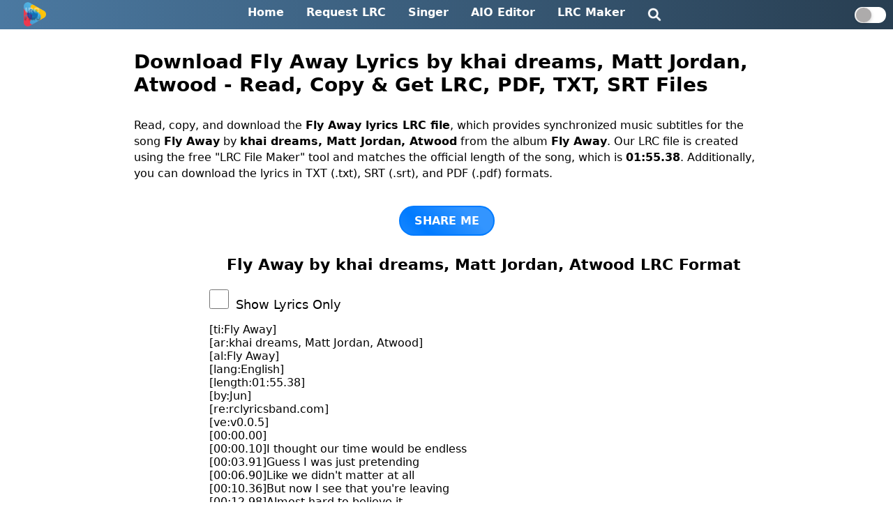

--- FILE ---
content_type: text/html; charset=UTF-8
request_url: https://rclyricsband.com/fly%20away-lyrics-download-by-khai%20dreams-1214
body_size: 5461
content:
<!DOCTYPE html>
<html lang="en">
<head>
  <meta charset="UTF-8">
  <meta name="viewport" content="width=device-width, initial-scale=1.0">
  <meta http-equiv="X-UA-Compatible" content="ie=edge">
  <meta name="description" content="Download Fly Away lyrics by khai dreams, Matt Jordan, Atwood in LRC, SRT, TXT, and PDF formats. Synchronized subtitles from the album 'Fly Away'. Duration: 01:55.38.">
  <meta name="keywords" content="Fly Away lyrics, khai dreams, Matt Jordan, Atwood, lyrics download, LRC file, SRT file, PDF file, TXT file, music subtitles, Fly Away album, English song ">
  <meta name="robots" content="index, follow">
  <meta property="og:title" content="Fly Away Lyrics Download by khai dreams, Matt Jordan, Atwood | LRC, SRT, TXT, PDF">
  <meta property="og:description" content="Download Fly Away lyrics by khai dreams, Matt Jordan, Atwood in LRC, SRT, TXT, and PDF formats. Synchronized subtitles from the album 'Fly Away'. Duration: 01:55.38.">
  <meta property="og:url" content="https://rclyricsband.com/fly%20away-lyrics-download-by-khai%20dreams-1214">
  <meta property="og:image" content="https://rclyricsband.com/img/logo.png">
  <meta property="og:type" content="website">
  <link rel="stylesheet" href="/css/style.css">
<link rel="icon" type="image/png" sizes="16x16" href="/img/lrcfind.png">
<link rel="icon" type="image/png" sizes="32x32" href="/img/lrcfind.png">
  <link rel="canonical" href="https://rclyricsband.com/fly%20away-lyrics-download-by-khai%20dreams-1214" />
  <script type="application/ld+json">
    {
        "@context": "http://schema.org",
        "@type": "WebPage",
        "name": "Fly Away Lyrics Download by khai dreams, Matt Jordan, Atwood | LRC, SRT, TXT, PDF",
        "url": "https://rclyricsband.com/fly%20away-lyrics-download-by-khai%20dreams-1214",
        "description": "Download Fly Away lyrics by khai dreams, Matt Jordan, Atwood in LRC, SRT, TXT, and PDF formats. Synchronized subtitles from the album 'Fly Away'. Duration: 01:55.38.",
        "publisher": {
            "@type": "Organization",
            "name": "rclyricsband.Com",
            "logo": "https://rclyricsband.com/img/logo.png"
        }
    }
    </script>
  <title id="page_title">Fly Away Lyrics Download by khai dreams, Matt Jordan, Atwood | LRC, SRT, TXT, PDF</title>
  
<!-- Google tag (gtag.js) -->
<script async src="https://www.googletagmanager.com/gtag/js?id=G-D770V1SQJ6"></script>
<script>
  window.dataLayer = window.dataLayer || [];
  function gtag(){dataLayer.push(arguments);}
  gtag('js', new Date());

  gtag('config', 'G-D770V1SQJ6');
</script>
<script async src="https://pagead2.googlesyndication.com/pagead/js/adsbygoogle.js?client=ca-pub-8914393569266096"
     crossorigin="anonymous"></script>

</head>
<body>
  <!-- Semi-transparent overlay -->
  <div class="overlay" id="overlay" onclick="toggleSearch()"></div>

  <div class="header">
    <div class="logo"><a href="https://rclyricsband.com/"><img src="/img/logo.png" alt="lrcfind-logo"></a></div>
    <ul class="navigation">
      <li><a href="https://rclyricsband.com/">Home</a></li>
      <li><a href="https://rclyricsband.com/request-lrc/">Request LRC</a></li>
      <li><a href="https://rclyricsband.com/singers/">Singer</a></li>
      <li><a href="https://rclyricsband.com/aio-tool/">AIO Editor</a></li>
      <li><a href="https://rclyricsband.com/lrc-maker/">LRC Maker</a></li>
      <!-- Search icon -->
      <li class="search-icon search_pc"><a href="/"><img src="/img/search-logo-lrcfind.png" alt="rclyrisband-search" width="20" height="20" class="imagesearch"></a></li>
    </ul>
    <label class="switch">
      <input type="checkbox" id="toggle-dark-mode">
      <span class="slider"></span>
    </label>
    <li class="search-icon search_mobile" onclick="toggleSearch()"><img src="/img/search-logo-lrcfind.png" alt="rclyrisband-search" width="20" height="20" class="imagesearch"></li>
    <div class="mobile-menu-icon" onclick="toggleMenu()">&#9776;</div>
<div class="mobile-menu">
  <a href="https://rclyricsband.com/">Home</a>
  <a href="https://rclyricsband.com/">Search</a>
  <a href="#" id="toggle-dark-mode-me">Dark Mode</a> <!-- Changed href to # to avoid link behavior -->
  <a href="https://rclyricsband.com/request-lrc">Request LRC</a>
  <a href="https://rclyricsband.com/singers">Singer</a>
  <a href="https://rclyricsband.com/aio-tool">AIO Editor</a>
  <a href="https://rclyricsband.com/lrc-maker">LRC Maker</a>
  <a href="https://rclyricsband.com/request_list">Request List</a>
  <a href="https://rclyricsband.com/what-is-lrc-how-to-add-to-music-player-full-explanation">LRC File Basics</a>
  <a href="https://rclyricsband.com/privacy-policy">Privacy Policy</a>
  <a href="https://rclyricsband.com/credits">Credits</a>
  <a href="https://rclyricsband.com/about-us">About</a>
  <a href="https://rclyricsband.com/contact">Contact</a>
</div>

  </div>
  <script async src="https://pagead2.googlesyndication.com/pagead/js/adsbygoogle.js?client=ca-pub-8914393569266096"
     crossorigin="anonymous"></script>
  <script>
    function toggleSearch() {
      var overlay = document.getElementById('overlay');
      var searchPopup = document.getElementById('searchPopup');
      if (searchPopup.style.display === 'none' || searchPopup.style.display === '') {
        overlay.style.display = 'block';
        searchPopup.style.display = 'block';
      } else {
        overlay.style.display = 'none';
        searchPopup.style.display = 'none';
      }
    }
</script>




<div class='container_single'><h1 class='heading_1'>Download Fly Away Lyrics  by khai dreams, Matt Jordan, Atwood - Read, Copy & Get LRC, PDF, TXT, SRT Files</h1><p class='paragraph'>Read, copy, and download the <b>Fly Away lyrics LRC file</b>, which provides synchronized music subtitles for the song <b>Fly Away</b> by <b>khai dreams, Matt Jordan, Atwood</b> from the album <b>Fly Away</b>. Our LRC file is created using the free "LRC File Maker" tool and matches the official length of the song, which is <b>01:55.38</b>. Additionally, you can download the lyrics in TXT (.txt), SRT (.srt), and PDF (.pdf) formats.</p><br><center><button class="share-button" onclick="shareit()">SHARE ME</button></center><br><h2 class='headingtwo'>Fly Away by khai dreams, Matt Jordan, Atwood LRC Format</h2><input type='checkbox' id='checknow' class='check_now' name='checkme'><label for='checknow' class='label_it'>Show Lyrics Only</label><p id='lrc_text' class='lrc_text_format'>[ti:Fly Away]<br>[ar:khai dreams, Matt Jordan, Atwood]<br>[al:Fly Away]<br>[lang:English]<br>[length:01:55.38]<br>[by:Jun]<br>[re:rclyricsband.com]<br>[ve:v0.0.5]<br>[00:00.00]<br>[00:00.10]I thought our time would be endless<br>[00:03.91]Guess I was just pretending<br>[00:06.90]Like we didn't matter at all<br>[00:10.36]But now I see that you're leaving<br>[00:12.98]Almost hard to believe it<br>[00:15.31]But I know that you've got places to go<br>[00:19.80]Take off and fly away, just fly away<br>[00:22.61]Nothing to lose<br>[00:24.25]Take off and fly away, just fly<br>[00:27.32]I hope I see you soon<br>[00:28.75]You just went and left me<br>[00:30.34]But I know that's what you had to do<br>[00:33.41]So now I'm on my own I think that I might fly away too<br>[00:38.40]Hit the ground, son dash, now I'm cold running<br>[00:40.23]Dirt broke don't sound dope like herb money<br>[00:42.78]The gold that told me you don't care money<br>[00:44.78]Hit the road, you had drove, tires skrt<br>[00:46.82]So I speed it up fast<br>[00:48.20]No looking back, maybe I'm stuck in the past<br>[00:49.50]Maybe I'll run out of gas<br>[00:50.31]Maybe just maybe I'm crazy<br>[00:51.60]And I'll never last<br>[00:51.81]Stuck in my ride, I haven't crashed<br>[00:52.94]Knock on the wood<br>[00:53.52]Grains on the dash<br>[00:54.10]Leaving my hood ain't looking back<br>[00:55.19]I just hope I don't crash<br>[00:56.39]I thought our time would be endless<br>[00:59.15]Guess I was just pretending<br>[01:01.33]Like we didn't matter at all<br>[01:05.70]But now I see that you're leaving<br>[01:08.45]Almost hard to believe in<br>[01:10.68]But I know that you've got places to go<br>[01:14.73]Take off and fly away, just fly away<br>[01:17.67]Nothing to lose<br>[01:19.42]Take off and fly away, just fly<br>[01:21.61]I hope I see you soon<br>[01:23.82]You just went and left me<br>[01:25.48]But I know that's what you had to do<br>[01:28.60]So now I'm on my own I think that I might fly away too<br>[01:32.98]RCLyricsBand.Com</p><p>This LRC file may not match your music if the duration is not the same. Click <b>Edit</b> below and simply apply an offset (+0.10 sec, -0.10 sec, etc.)</p><br><div class='button_container'><button id='copy' class='btn_hall'>Copy</button><button id='edit' class='btn_hall'>Edit</button><button id='pdf' class='btn_hall'>PDF</button><button id='lrc' class='btn_hall'>LRC</button><button id='srt' class='btn_hall'>SRT</button><button id='txt' class='btn_hall'>TXT</button></div><br><h4 class='free_tool'>Try Our Free Tools</h4><div class='button_container'><button id='lrceditor' class='btn_hall'>LRC Editor</button><button id='lrcmaker' class='btn_hall'>LRC Maker</button></div><br><p class='listen_now'>You May Listen Fly Away by khai dreams, Matt Jordan, Atwood</p><div class='listen-button-wrapper'><a target='_blank' href='https://music.apple.com/us/search?term=Fly Away khai dreams, Matt Jordan, Atwood' rel='nofollow external' title='Listen on apple music'><img class='listenbuttons' src='./img/itunes.svg' alt='apple music logo' width='40' height='40'></a><a target='_blank' href='https://open.spotify.com/search/Fly Away khai dreams, Matt Jordan, Atwood' rel='nofollow external' title='Listen on spotify'><img class='listenbuttons' src='./img/spotify.svg' alt='spotify music logo' width='40' height='40'></a><a target='_blank' href='https://music.amazon.com/search/Fly Away khai dreams, Matt Jordan, Atwood' rel='nofollow external' title='Listen on amazon music'><img class='listenbuttons' src='./img/amazon.svg' alt='amazon music logo' width='40' height='40'></a><a target='_blank' href='https://listen.tidal.com/search?q=Fly Away khai dreams, Matt Jordan, Atwood' rel='nofollow external' title='Listen on tidal'><img class='listenbuttons' src='./img/listen-tidal.svg' alt='tidal music logo' width='40' height='40'></a><a target='_blank' href='https://music.youtube.com/search?q=Fly Away khai dreams, Matt Jordan, Atwood' rel='nofollow external' title='Listen on youtube music'><img class='listenbuttons' src='./img/listen-youtube-music.svg' alt='youtube music logo' width='40' height='40'></a></div><div class='relate_contain'><h5 class='related_heading'>New songs of <a class='artist_link' href='https://rclyricsband.com/artist?ar=khai%20dreams'>Khai Dreams</a></h5><p class='related_post'><a href='through%20and%20through-lyrics-download-by-khai%20dreams-1170'>Through and Through</a></p><p class='related_post'><a href='not%20enough-lyrics-download-by-khai%20dreams-1176'>Not Enough</a></p><p class='related_post'><a href='may-lyrics-download-by-khai%20dreams-1177'>May</a></p><p class='related_post'><a href='panic%20attack-lyrics-download-by-khai%20dreams-1178'>Panic Attack</a></p><p class='related_post'><a href='rats-lyrics-download-by-khai%20dreams-1179'>Rats</a></p><p class='related_post'><a href='bugs-lyrics-download-by-khai%20dreams-1180'>Bugs</a></p><p class='related_post'><a href='all%20i%20need-lyrics-download-by-khai%20dreams-1181'>All I Need</a></p><p class='related_post'><a href='ultimately-lyrics-download-by-khai%20dreams-1182'>Ultimately</a></p><p class='related_post'><a href='in%20love-lyrics-download-by-khai%20dreams-1183'>In Love</a></p><p class='related_post'><a href='come%20true-lyrics-download-by-khai%20dreams-1184'>Come True</a></p><p class='related_post'><a href='fantasy-lyrics-download-by-khai%20dreams-1185'>Fantasy</a></p><p class='related_post'><a href='lost%20in%20you-lyrics-download-by-khai%20dreams-1186'>Lost in You</a></p><p class='related_post'><a href='sunkissed-lyrics-download-by-khai%20dreams-1187'>Sunkissed</a></p><p class='related_post'><a href='%28she%27s%20already%29%20in%20my%20head-lyrics-download-by-khai%20dreams-1188'>(She's Already) in My Head</a></p><p class='related_post'><a href='smokescreen-lyrics-download-by-khai%20dreams-1189'>Smokescreen</a></p><p class='related_post'><a href='find%20out-lyrics-download-by-khai%20dreams-1190'>Find Out</a></p><p class='related_post'><a href='s%20and%20als-lyrics-download-by-khai%20dreams-1191'>S and als</a></p><p class='related_post'><a href='untangled-lyrics-download-by-khai%20dreams-1192'>Untangled</a></p></div><br><div class='questions'><h3>FAQ:</h3><p class='heading_faq'>1. Who is the singer of "Fly Away" song?</p><p>⇒ khai dreams, Matt Jordan, Atwood has sung the song "Fly Away".</p><p class='heading_faq'>2. Which album is the "Fly Away" song from?</p><p>⇒ The song "Fly Away" is from the album <em>Fly Away</em>.</p><p class='heading_faq'>3. In which language is the "Fly Away" song composed?</p><p>⇒ The song "Fly Away" is composed in the English language.</p><p class='heading_faq'>4. What is the official duration of the "Fly Away" song?</p><p>⇒ The official duration of "Fly Away" is 01:55.38.</p><p class='heading_faq'>5. Can I reupload this LRC file on the internet?</p><p>⇒ Sorry, you are not allowed to reupload this LRC file on the internet without permission. This is only for your personal use.</p><p class='heading_faq'>6. Does this LRC file perfectly match the official song?</p><p>⇒ Yes, it does most of the time, but sometimes you may need to apply an offset using our tool, LRC File Maker (e.g., +10 or -10).</p></div></div><p id="d_names" class="download_n">khai dreams, Matt Jordan, Atwood - Fly Away</p>
<script>
// Define the lyricsText variable with your lyrics text
const lyricsText = document.getElementById('lrc_text').innerText;

// Add event listener to the "Edit" button
document.getElementById('edit').addEventListener('click', function() {
    // Extract metadata and lyrics from the text
    const metadata = {
        title: lyricsText.match(/\[ti:(.*?)\]/)?.[1] || '',
        artist: lyricsText.match(/\[ar:(.*?)\]/)?.[1] || '',
        album: lyricsText.match(/\[al:(.*?)\]/)?.[1] || '',
        language: lyricsText.match(/\[lang:(.*?)\]/)?.[1] || '',
        by: lyricsText.match(/\[by:(.*?)\]/)?.[1] || ''
    };
    const lyrics = lyricsText.replace(/\[(?:ti|ar|al|lang|length|by|re|ve):[^\]]*\]/g, '')
                             .replace(/^\s*[\r\n]/gm, '');

    // Store metadata and lyrics in localStorage
    localStorage.setItem('copiedValues', JSON.stringify([metadata.title, metadata.artist, metadata.album, metadata.language, metadata.by, lyrics]));

    // Redirect to sample.html
    window.location.href = 'lrc-maker.php';
});

</script>
<script src="https://cdnjs.cloudflare.com/ajax/libs/html2pdf.js/0.9.1/html2pdf.bundle.min.js"></script><br>
<div class="footer">
    <ul class="footer-menu">
        <li><a href="https://rclyricsband.com/">Home</a></li>
        <li><a href="https://rclyricsband.com/request_list">Request List</a></li>
        <li><a href="https://rclyricsband.com/what-is-lrc-how-to-add-to-music-player-full-explanation">LRC File Basics</a></li>
        <li><a href="https://rclyricsband.com/privacy-policy/">Privacy Policy</a></li>
        <li><a href="https://rclyricsband.com/credits/">Credits</a></li>
        <li><a href="https://rclyricsband.com/about-us/">About</a></li>
        <li><a href="https://rclyricsband.com/contact/">Contact</a></li>
    </ul>
    <p>&copy;2026 RCLyricsBand.Com All Rights Reserved.</p>
    <p>Designed with <span style="color: #e25555;">&hearts;</span> by <span id="developer" class="credit_developer">Dibya</span></p>
    <script>
        document.getElementById("developer").onclick = function() {
            window.location.href = "https://rclyricsband.com/free_tools/";
        };


// // Prevent right-click function
// function preventRightClick(event) {
//     // Check if the right-click was done on an input or textarea element
//     if ((event.target.tagName === 'INPUT' && (event.target.type === 'text' || event.target.type === 'url' || event.target.type === 'email' || event.target.type === 'search')) || event.target.tagName === 'TEXTAREA') {
//         return; // Allow right-click for input with types text, url, email, and textarea
//     }
    
//     event.preventDefault(); // Prevent right-click for other elements
// }

// // Attach preventRightClick function to the contextmenu event
// document.addEventListener('contextmenu', preventRightClick);
    </script>
<script type='text/javascript'>
// //<![CDATA[
// var lazyadsense2 = false;
// window.addEventListener("scroll", function(){
// if ((document.documentElement.scrollTop != 0 && lazyadsense2 === false) || (document.body.scrollTop != 0 && lazyadsense2 === false)) {
// (function() { var ad = document.createElement('script'); ad.setAttribute('data-ad-client','ca-pub-8914393569266096'); ad.async = true; ad.src = 'https://pagead2.googlesyndication.com/pagead/js/adsbygoogle.js'; var sc = document.getElementsByTagName('script')[0]; sc.parentNode.insertBefore(ad, sc); })();
// lazyadsense2 = true;
//   }
// }, true);
// //]]>

// Function to sanitize input by removing $ and - characters
function sanitizeInput(input) {
    return input.replace(/[$-]/g, '');
}

// Add event listener to the input field with id="query"
document.getElementById('query').addEventListener('input', function() {
    this.value = sanitizeInput(this.value);
});

// Add event listener to the input field with class="search_form"
document.querySelector('.search_form').addEventListener('input', function() {
    this.value = sanitizeInput(this.value);
});

// Additional sanitization before form submission for both forms
document.getElementById('search-form').addEventListener('submit', function(event) {
    const queryInput = document.getElementById('query');
    if (queryInput) queryInput.value = sanitizeInput(queryInput.value);
});

document.querySelector('.search-form').addEventListener('submit', function(event) {
    const searchInput = document.querySelector('.search_form');
    if (searchInput) searchInput.value = sanitizeInput(searchInput.value);
});
</script>
</div>
<script src="/js/main.js"></script>
</body>
</html>

--- FILE ---
content_type: text/html; charset=utf-8
request_url: https://www.google.com/recaptcha/api2/aframe
body_size: 266
content:
<!DOCTYPE HTML><html><head><meta http-equiv="content-type" content="text/html; charset=UTF-8"></head><body><script nonce="vctoO9G4nHquaQHwoBObzw">/** Anti-fraud and anti-abuse applications only. See google.com/recaptcha */ try{var clients={'sodar':'https://pagead2.googlesyndication.com/pagead/sodar?'};window.addEventListener("message",function(a){try{if(a.source===window.parent){var b=JSON.parse(a.data);var c=clients[b['id']];if(c){var d=document.createElement('img');d.src=c+b['params']+'&rc='+(localStorage.getItem("rc::a")?sessionStorage.getItem("rc::b"):"");window.document.body.appendChild(d);sessionStorage.setItem("rc::e",parseInt(sessionStorage.getItem("rc::e")||0)+1);localStorage.setItem("rc::h",'1769328921324');}}}catch(b){}});window.parent.postMessage("_grecaptcha_ready", "*");}catch(b){}</script></body></html>

--- FILE ---
content_type: application/javascript; charset=utf-8
request_url: https://cdnjs.cloudflare.com/ajax/libs/html2pdf.js/0.9.1/html2pdf.bundle.min.js
body_size: 112805
content:
/**
 * html2pdf.js v0.9.1
 * Copyright (c) 2018 Erik Koopmans
 * Released under the MIT License.
 */
!function(t,e){"object"==typeof exports&&"undefined"!=typeof module?module.exports=e():"function"==typeof define&&define.amd?define(e):t.html2pdf=e()}(this,function(){"use strict";function t(){throw new Error("Dynamic requires are not currently supported by rollup-plugin-commonjs")}function e(t){return t&&t.__esModule&&Object.prototype.hasOwnProperty.call(t,"default")?t.default:t}function A(t,e){return e={exports:{}},t(e,e.exports),e.exports}var r="undefined"!=typeof window?window:"undefined"!=typeof global?global:"undefined"!=typeof self?self:{},n=(A(function(e,A){e.exports=function(){function e(t){return"function"==typeof t}function A(){var t=setTimeout;return function(){return t(n,1)}}function n(){for(var t=0;t<y;t+=2){var e=H[t],A=H[t+1];e(A),H[t]=void 0,H[t+1]=void 0}y=0}function i(t,e){var A=this,r=new this.constructor(a);void 0===r[S]&&B(r);var n=A._state;if(n){var i=arguments[n-1];C(function(){return g(n,r,i,A._result)})}else f(A,r,t,e);return r}function o(t){if(t&&"object"==typeof t&&t.constructor===this)return t;var e=new this(a);return l(e,t),e}function a(){}function s(t){try{return t.then}catch(t){return k.error=t,k}}function c(t,A,r){A.constructor===t.constructor&&r===i&&A.constructor.resolve===o?function(t,e){e._state===T?h(t,e._result):e._state===N?d(t,e._result):f(e,void 0,function(e){return l(t,e)},function(e){return d(t,e)})}(t,A):r===k?(d(t,k.error),k.error=null):void 0===r?h(t,A):e(r)?function(t,e,A){C(function(t){var r=!1,n=function(t,e,A,r){try{t.call(e,A,r)}catch(t){return t}}(A,e,function(A){r||(r=!0,e!==A?l(t,A):h(t,A))},function(e){r||(r=!0,d(t,e))},t._label);!r&&n&&(r=!0,d(t,n))},t)}(t,A,r):h(t,A)}function l(t,e){t===e?d(t,new TypeError("You cannot resolve a promise with itself")):!function(t){var e=typeof t;return null!==t&&("object"===e||"function"===e)}(e)?h(t,e):c(t,e,s(e))}function u(t){t._onerror&&t._onerror(t._result),p(t)}function h(t,e){t._state===_&&(t._result=e,t._state=T,0!==t._subscribers.length&&C(p,t))}function d(t,e){t._state===_&&(t._state=N,t._result=e,C(u,t))}function f(t,e,A,r){var n=t._subscribers,i=n.length;t._onerror=null,n[i]=e,n[i+T]=A,n[i+N]=r,0===i&&t._state&&C(p,t)}function p(t){var e=t._subscribers,A=t._state;if(0!==e.length){for(var r=void 0,n=void 0,i=t._result,o=0;o<e.length;o+=3)r=e[o],n=e[o+A],r?g(A,r,n,i):n(i);t._subscribers.length=0}}function g(t,A,r,n){var i=e(r),o=void 0,a=void 0,s=void 0,c=void 0;if(i){if((o=function(t,e){try{return t(e)}catch(t){return k.error=t,k}}(r,n))===k?(c=!0,a=o.error,o.error=null):s=!0,A===o)return void d(A,new TypeError("A promises callback cannot return that same promise."))}else o=n,s=!0;A._state!==_||(i&&s?l(A,o):c?d(A,a):t===T?h(A,o):t===N&&d(A,o))}function B(t){t[S]=O++,t._state=void 0,t._result=void 0,t._subscribers=[]}var w=void 0;w=Array.isArray?Array.isArray:function(t){return"[object Array]"===Object.prototype.toString.call(t)};var m=w,y=0,v=void 0,Q=void 0,C=function(t,e){H[y]=t,H[y+1]=e,2===(y+=2)&&(Q?Q(n):I())};var U="undefined"!=typeof window?window:void 0,b=U||{},F=b.MutationObserver||b.WebKitMutationObserver,E="undefined"==typeof self&&"undefined"!=typeof process&&"[object process]"==={}.toString.call(process),x="undefined"!=typeof Uint8ClampedArray&&"undefined"!=typeof importScripts&&"undefined"!=typeof MessageChannel;var H=new Array(1e3);var I=void 0;I=E?function(){return process.nextTick(n)}:F?function(){var t=0,e=new F(n),A=document.createTextNode("");return e.observe(A,{characterData:!0}),function(){A.data=t=++t%2}}():x?function(){var t=new MessageChannel;return t.port1.onmessage=n,function(){return t.port2.postMessage(0)}}():void 0===U&&"function"==typeof t?function(){try{var t=Function("return this")().require("vertx");return v=t.runOnLoop||t.runOnContext,function(){if(void 0!==v)return function(){v(n)};return A()}()}catch(t){return A()}}():A();var S=Math.random().toString(36).substring(2);var _=void 0,T=1,N=2,k={error:null};var O=0;var P=function(){function t(t,e){this._instanceConstructor=t,this.promise=new t(a),this.promise[S]||B(this.promise),m(e)?(this.length=e.length,this._remaining=e.length,this._result=new Array(this.length),0===this.length?h(this.promise,this._result):(this.length=this.length||0,this._enumerate(e),0===this._remaining&&h(this.promise,this._result))):d(this.promise,new Error("Array Methods must be provided an Array"))}return t.prototype._enumerate=function(t){for(var e=0;this._state===_&&e<t.length;e++)this._eachEntry(t[e],e)},t.prototype._eachEntry=function(t,e){var A=this._instanceConstructor,r=A.resolve;if(r===o){var n=s(t);if(n===i&&t._state!==_)this._settledAt(t._state,e,t._result);else if("function"!=typeof n)this._remaining--,this._result[e]=t;else if(A===D){var l=new A(a);c(l,t,n),this._willSettleAt(l,e)}else this._willSettleAt(new A(function(e){return e(t)}),e)}else this._willSettleAt(r(t),e)},t.prototype._settledAt=function(t,e,A){var r=this.promise;r._state===_&&(this._remaining--,t===N?d(r,A):this._result[e]=A),0===this._remaining&&h(r,this._result)},t.prototype._willSettleAt=function(t,e){var A=this;f(t,void 0,function(t){return A._settledAt(T,e,t)},function(t){return A._settledAt(N,e,t)})},t}();var D=function(){function t(e){this[S]=O++,this._result=this._state=void 0,this._subscribers=[],a!==e&&("function"!=typeof e&&function(){throw new TypeError("You must pass a resolver function as the first argument to the promise constructor")}(),this instanceof t?function(t,e){try{e(function(e){l(t,e)},function(e){d(t,e)})}catch(e){d(t,e)}}(this,e):function(){throw new TypeError("Failed to construct 'Promise': Please use the 'new' operator, this object constructor cannot be called as a function.")}())}return t.prototype.catch=function(t){return this.then(null,t)},t.prototype.finally=function(t){var A=this.constructor;return e(t)?this.then(function(e){return A.resolve(t()).then(function(){return e})},function(e){return A.resolve(t()).then(function(){throw e})}):this.then(t,t)},t}();D.prototype.then=i,D.all=function(t){return new P(this,t).promise},D.race=function(t){var e=this;return new e(m(t)?function(A,r){for(var n=t.length,i=0;i<n;i++)e.resolve(t[i]).then(A,r)}:function(t,e){return e(new TypeError("You must pass an array to race."))})},D.resolve=o,D.reject=function(t){var e=new this(a);return d(e,t),e},D._setScheduler=function(t){Q=t},D._setAsap=function(t){C=t},D._asap=C;return D.polyfill=function(){var t=void 0;if(void 0!==r)t=r;else if("undefined"!=typeof self)t=self;else try{t=Function("return this")()}catch(t){throw new Error("polyfill failed because global object is unavailable in this environment")}var e=t.Promise;if(e){var A=null;try{A=Object.prototype.toString.call(e.resolve())}catch(t){}if("[object Promise]"===A&&!e.cast)return}t.Promise=D},D.Promise=D,D}()}).polyfill(),A(function(e,A){e.exports=function(){function n(t){var e=0;if(71!==t[e++]||73!==t[e++]||70!==t[e++]||56!==t[e++]||56!=(t[e++]+1&253)||97!==t[e++])throw"Invalid GIF 87a/89a header.";var A=t[e++]|t[e++]<<8,r=t[e++]|t[e++]<<8,n=t[e++],o=n>>7,a=1<<1+(7&n);t[e++],t[e++];var s=null;o&&(s=e,e+=3*a);var c=!0,l=[],u=0,h=null,d=0,f=null;for(this.width=A,this.height=r;c&&e<t.length;)switch(t[e++]){case 33:switch(t[e++]){case 255:if(11!==t[e]||78==t[e+1]&&69==t[e+2]&&84==t[e+3]&&83==t[e+4]&&67==t[e+5]&&65==t[e+6]&&80==t[e+7]&&69==t[e+8]&&50==t[e+9]&&46==t[e+10]&&48==t[e+11]&&3==t[e+12]&&1==t[e+13]&&0==t[e+16])e+=14,f=t[e++]|t[e++]<<8,e++;else for(e+=12;0!==(b=t[e++]);)e+=b;break;case 249:if(4!==t[e++]||0!==t[e+4])throw"Invalid graphics extension block.";var p=t[e++];u=t[e++]|t[e++]<<8,h=t[e++],0==(1&p)&&(h=null),d=p>>2&7,e++;break;case 254:for(;0!==(b=t[e++]);)e+=b;break;default:throw"Unknown graphic control label: 0x"+t[e-1].toString(16)}break;case 44:var g=t[e++]|t[e++]<<8,B=t[e++]|t[e++]<<8,w=t[e++]|t[e++]<<8,m=t[e++]|t[e++]<<8,y=t[e++],v=y>>6&1,Q=s,C=!1;y>>7&&(C=!0,Q=e,e+=3*(1<<1+(7&y)));var U=e;for(e++;;){var b;if(0===(b=t[e++]))break;e+=b}l.push({x:g,y:B,width:w,height:m,has_local_palette:C,palette_offset:Q,data_offset:U,data_length:e-U,transparent_index:h,interlaced:!!v,delay:u,disposal:d});break;case 59:c=!1;break;default:throw"Unknown gif block: 0x"+t[e-1].toString(16)}this.numFrames=function(){return l.length},this.loopCount=function(){return f},this.frameInfo=function(t){if(t<0||t>=l.length)throw"Frame index out of range.";return l[t]},this.decodeAndBlitFrameBGRA=function(e,r){var n=this.frameInfo(e),o=n.width*n.height,a=new Uint8Array(o);i(t,n.data_offset,a,o);var s=n.palette_offset,c=n.transparent_index;null===c&&(c=256);var l=n.width,u=A-l,h=l,d=4*(n.y*A+n.x),f=4*((n.y+n.height)*A+n.x),p=d,g=4*u;!0===n.interlaced&&(g+=4*(l+u)*7);for(var B=8,w=0,m=a.length;w<m;++w){var y=a[w];if(0===h&&(h=l,f<=(p+=g)&&(g=u+4*(l+u)*(B-1),p=d+(l+u)*(B<<1),B>>=1)),y===c)p+=4;else{var v=t[s+3*y],Q=t[s+3*y+1],C=t[s+3*y+2];r[p++]=C,r[p++]=Q,r[p++]=v,r[p++]=255}--h}},this.decodeAndBlitFrameRGBA=function(e,r){var n=this.frameInfo(e),o=n.width*n.height,a=new Uint8Array(o);i(t,n.data_offset,a,o);var s=n.palette_offset,c=n.transparent_index;null===c&&(c=256);var l=n.width,u=A-l,h=l,d=4*(n.y*A+n.x),f=4*((n.y+n.height)*A+n.x),p=d,g=4*u;!0===n.interlaced&&(g+=4*(l+u)*7);for(var B=8,w=0,m=a.length;w<m;++w){var y=a[w];if(0===h&&(h=l,f<=(p+=g)&&(g=u+4*(l+u)*(B-1),p=d+(l+u)*(B<<1),B>>=1)),y===c)p+=4;else{var v=t[s+3*y],Q=t[s+3*y+1],C=t[s+3*y+2];r[p++]=v,r[p++]=Q,r[p++]=C,r[p++]=255}--h}}}function i(t,e,A,r){for(var n=t[e++],i=1<<n,o=i+1,a=o+1,s=n+1,c=(1<<s)-1,l=0,u=0,h=0,d=t[e++],f=new Int32Array(4096),p=null;;){for(;l<16&&0!==d;)u|=t[e++]<<l,l+=8,1===d?d=t[e++]:--d;if(l<s)break;var g=u&c;if(u>>=s,l-=s,g!==i){if(g===o)break;for(var B=g<a?g:p,w=0,m=B;i<m;)m=f[m]>>8,++w;var y=m;if(r<h+w+(B!==g?1:0))return void console.log("Warning, gif stream longer than expected.");A[h++]=y;var v=h+=w;for(B!==g&&(A[h++]=y),m=B;w--;)m=f[m],A[--v]=255&m,m>>=8;null!==p&&a<4096&&(f[a++]=p<<8|y,c+1<=a&&s<12&&(++s,c=c<<1|1)),p=g}else a=o+1,c=(1<<(s=n+1))-1,p=null}return h!==r&&console.log("Warning, gif stream shorter than expected."),A}function o(t){function e(t,e){for(var A=0,r=0,n=new Array,i=1;i<=16;i++){for(var o=1;o<=t[i];o++)n[e[r]]=[],n[e[r]][0]=A,n[e[r]][1]=i,r++,A++;A*=2}return n}function A(t){for(var e=t[0],A=t[1]-1;0<=A;)e&1<<A&&(Q|=1<<C),A--,--C<0&&(255==Q?(r(255),r(0)):r(Q),C=7,Q=0)}function r(t){v.push(t)}function n(t){r(t>>8&255),r(255&t)}function i(t,e,r,n,i){for(var o,a=i[0],s=i[240],c=function(t,e){var A,r,n,i,o,a,s,c,l,u,h=0;for(l=0;l<8;++l){A=t[h],r=t[h+1],n=t[h+2],i=t[h+3],o=t[h+4],a=t[h+5],s=t[h+6];var d=A+(c=t[h+7]),f=A-c,p=r+s,g=r-s,B=n+a,w=n-a,y=i+o,v=i-o,Q=d+y,C=d-y,U=p+B,b=p-B;t[h]=Q+U,t[h+4]=Q-U;var F=.707106781*(b+C);t[h+2]=C+F,t[h+6]=C-F;var E=.382683433*((Q=v+w)-(b=g+f)),x=.5411961*Q+E,H=1.306562965*b+E,I=.707106781*(U=w+g),S=f+I,_=f-I;t[h+5]=_+x,t[h+3]=_-x,t[h+1]=S+H,t[h+7]=S-H,h+=8}for(l=h=0;l<8;++l){A=t[h],r=t[h+8],n=t[h+16],i=t[h+24],o=t[h+32],a=t[h+40],s=t[h+48];var T=A+(c=t[h+56]),N=A-c,k=r+s,O=r-s,P=n+a,D=n-a,L=i+o,R=i-o,M=T+L,K=T-L,z=k+P,q=k-P;t[h]=M+z,t[h+32]=M-z;var j=.707106781*(q+K);t[h+16]=K+j,t[h+48]=K-j;var X=.382683433*((M=R+D)-(q=O+N)),V=.5411961*M+X,G=1.306562965*q+X,W=.707106781*(z=D+O),Y=N+W,J=N-W;t[h+40]=J+V,t[h+24]=J-V,t[h+8]=Y+G,t[h+56]=Y-G,h++}for(l=0;l<64;++l)u=t[l]*e[l],m[l]=0<u?u+.5|0:u-.5|0;return m}(t,e),l=0;l<64;++l)y[H[l]]=c[l];var u=y[0]-r;r=y[0],0==u?A(n[0]):(A(n[w[o=32767+u]]),A(B[o]));for(var h=63;0<h&&0==y[h];h--);if(0==h)return A(a),r;for(var d,f=1;f<=h;){for(var p=f;0==y[f]&&f<=h;++f);var g=f-p;if(16<=g){d=g>>4;for(var v=1;v<=d;++v)A(s);g&=15}o=32767+y[f],A(i[(g<<4)+w[o]]),A(B[o]),f++}return 63!=h&&A(a),r}function o(t){t<=0&&(t=1),100<t&&(t=100),u!=t&&(function(t){for(var e=[16,11,10,16,24,40,51,61,12,12,14,19,26,58,60,55,14,13,16,24,40,57,69,56,14,17,22,29,51,87,80,62,18,22,37,56,68,109,103,77,24,35,55,64,81,104,113,92,49,64,78,87,103,121,120,101,72,92,95,98,112,100,103,99],A=0;A<64;A++){var r=h((e[A]*t+50)/100);r<1?r=1:255<r&&(r=255),d[H[A]]=r}for(var n=[17,18,24,47,99,99,99,99,18,21,26,66,99,99,99,99,24,26,56,99,99,99,99,99,47,66,99,99,99,99,99,99,99,99,99,99,99,99,99,99,99,99,99,99,99,99,99,99,99,99,99,99,99,99,99,99,99,99,99,99,99,99,99,99],i=0;i<64;i++){var o=h((n[i]*t+50)/100);o<1?o=1:255<o&&(o=255),f[H[i]]=o}for(var a=[1,1.387039845,1.306562965,1.175875602,1,.785694958,.5411961,.275899379],s=0,c=0;c<8;c++)for(var l=0;l<8;l++)p[s]=1/(d[H[s]]*a[c]*a[l]*8),g[s]=1/(f[H[s]]*a[c]*a[l]*8),s++}(t<50?Math.floor(5e3/t):Math.floor(200-2*t)),u=t)}var a,s,c,l,u,h=Math.floor,d=new Array(64),f=new Array(64),p=new Array(64),g=new Array(64),B=new Array(65535),w=new Array(65535),m=new Array(64),y=new Array(64),v=[],Q=0,C=7,U=new Array(64),b=new Array(64),F=new Array(64),E=new Array(256),x=new Array(2048),H=[0,1,5,6,14,15,27,28,2,4,7,13,16,26,29,42,3,8,12,17,25,30,41,43,9,11,18,24,31,40,44,53,10,19,23,32,39,45,52,54,20,22,33,38,46,51,55,60,21,34,37,47,50,56,59,61,35,36,48,49,57,58,62,63],I=[0,0,1,5,1,1,1,1,1,1,0,0,0,0,0,0,0],S=[0,1,2,3,4,5,6,7,8,9,10,11],_=[0,0,2,1,3,3,2,4,3,5,5,4,4,0,0,1,125],T=[1,2,3,0,4,17,5,18,33,49,65,6,19,81,97,7,34,113,20,50,129,145,161,8,35,66,177,193,21,82,209,240,36,51,98,114,130,9,10,22,23,24,25,26,37,38,39,40,41,42,52,53,54,55,56,57,58,67,68,69,70,71,72,73,74,83,84,85,86,87,88,89,90,99,100,101,102,103,104,105,106,115,116,117,118,119,120,121,122,131,132,133,134,135,136,137,138,146,147,148,149,150,151,152,153,154,162,163,164,165,166,167,168,169,170,178,179,180,181,182,183,184,185,186,194,195,196,197,198,199,200,201,202,210,211,212,213,214,215,216,217,218,225,226,227,228,229,230,231,232,233,234,241,242,243,244,245,246,247,248,249,250],N=[0,0,3,1,1,1,1,1,1,1,1,1,0,0,0,0,0],k=[0,1,2,3,4,5,6,7,8,9,10,11],O=[0,0,2,1,2,4,4,3,4,7,5,4,4,0,1,2,119],P=[0,1,2,3,17,4,5,33,49,6,18,65,81,7,97,113,19,34,50,129,8,20,66,145,161,177,193,9,35,51,82,240,21,98,114,209,10,22,36,52,225,37,241,23,24,25,26,38,39,40,41,42,53,54,55,56,57,58,67,68,69,70,71,72,73,74,83,84,85,86,87,88,89,90,99,100,101,102,103,104,105,106,115,116,117,118,119,120,121,122,130,131,132,133,134,135,136,137,138,146,147,148,149,150,151,152,153,154,162,163,164,165,166,167,168,169,170,178,179,180,181,182,183,184,185,186,194,195,196,197,198,199,200,201,202,210,211,212,213,214,215,216,217,218,226,227,228,229,230,231,232,233,234,242,243,244,245,246,247,248,249,250];this.encode=function(t,e){var u,h;(new Date).getTime(),e&&o(e),v=new Array,Q=0,C=7,n(65496),n(65504),n(16),r(74),r(70),r(73),r(70),r(0),r(1),r(1),r(0),n(1),n(1),r(0),r(0),function(){n(65499),n(132),r(0);for(var t=0;t<64;t++)r(d[t]);r(1);for(var e=0;e<64;e++)r(f[e])}(),u=t.width,h=t.height,n(65472),n(17),r(8),n(h),n(u),r(3),r(1),r(17),r(0),r(2),r(17),r(1),r(3),r(17),r(1),function(){n(65476),n(418),r(0);for(var t=0;t<16;t++)r(I[t+1]);for(var e=0;e<=11;e++)r(S[e]);r(16);for(var A=0;A<16;A++)r(_[A+1]);for(var i=0;i<=161;i++)r(T[i]);r(1);for(var o=0;o<16;o++)r(N[o+1]);for(var a=0;a<=11;a++)r(k[a]);r(17);for(var s=0;s<16;s++)r(O[s+1]);for(var c=0;c<=161;c++)r(P[c])}(),n(65498),n(12),r(3),r(1),r(0),r(2),r(17),r(3),r(17),r(0),r(63),r(0);var B=0,w=0,m=0;Q=0,C=7,this.encode.displayName="_encode_";for(var y,E,H,D,L,R,M,K,z,q=t.data,j=t.width,X=t.height,V=4*j,G=0;G<X;){for(y=0;y<V;){for(R=L=V*G+y,M=-1,z=K=0;z<64;z++)R=L+(K=z>>3)*V+(M=4*(7&z)),X<=G+K&&(R-=V*(G+1+K-X)),V<=y+M&&(R-=y+M-V+4),E=q[R++],H=q[R++],D=q[R++],U[z]=(x[E]+x[H+256>>0]+x[D+512>>0]>>16)-128,b[z]=(x[E+768>>0]+x[H+1024>>0]+x[D+1280>>0]>>16)-128,F[z]=(x[E+1280>>0]+x[H+1536>>0]+x[D+1792>>0]>>16)-128;B=i(U,p,B,a,c),w=i(b,g,w,s,l),m=i(F,g,m,s,l),y+=32}G+=8}if(0<=C){var W=[];W[1]=C+1,W[0]=(1<<C+1)-1,A(W)}return n(65497),new Uint8Array(v)},(new Date).getTime(),t||(t=50),function(){for(var t=String.fromCharCode,e=0;e<256;e++)E[e]=t(e)}(),a=e(I,S),s=e(N,k),c=e(_,T),l=e(O,P),function(){for(var t=1,e=2,A=1;A<=15;A++){for(var r=t;r<e;r++)w[32767+r]=A,B[32767+r]=[],B[32767+r][1]=A,B[32767+r][0]=r;for(var n=-(e-1);n<=-t;n++)w[32767+n]=A,B[32767+n]=[],B[32767+n][1]=A,B[32767+n][0]=e-1+n;t<<=1,e<<=1}}(),function(){for(var t=0;t<256;t++)x[t]=19595*t,x[t+256>>0]=38470*t,x[t+512>>0]=7471*t+32768,x[t+768>>0]=-11059*t,x[t+1024>>0]=-21709*t,x[t+1280>>0]=32768*t+8421375,x[t+1536>>0]=-27439*t,x[t+1792>>0]=-5329*t}(),o(t),(new Date).getTime()}function a(t,e){if(this.pos=0,this.buffer=t,this.datav=new DataView(t.buffer),this.is_with_alpha=!!e,this.bottom_up=!0,this.flag=String.fromCharCode(this.buffer[0])+String.fromCharCode(this.buffer[1]),this.pos+=2,-1===["BM","BA","CI","CP","IC","PT"].indexOf(this.flag))throw new Error("Invalid BMP File");this.parseHeader(),this.parseBGR()}var s,c,l,u,h,d,f,p,g,B,w,m,y,v,Q,C,U,b,F,E,x,H,I,S,_,T,N,k,O,P,D,L,R,M,K,z,q,j,X,V,G,W,Y,J,Z,$,tt,et,At,rt,nt,it,ot,at="function"==typeof Symbol&&"symbol"==typeof Symbol.iterator?function(t){return typeof t}:function(t){return t&&"function"==typeof Symbol&&t.constructor===Symbol&&t!==Symbol.prototype?"symbol":typeof t},st=function(t){function A(e,i,o,a){var s={};"object"===(void 0===e?"undefined":at(e))&&(e=(s=e).orientation,i=s.unit||i,o=s.format||o,a=s.compress||s.compressPdf||a),i=i||"mm",o=o||"a4",e=(""+(e||"P")).toLowerCase(),(""+o).toLowerCase();var c,l,u,h,d,f,p,g,B,w,m,y=!!a&&"function"==typeof Uint8Array,v=s.textColor||"0 g",Q=s.drawColor||"0 G",C=s.fontSize||16,U=s.charSpace||0,b=s.R2L||!1,F=s.lineHeight||1.15,E=s.lineWidth||.200025,x="00000000000000000000000000000000",H=2,I=!1,S=[],_={},T={},N=0,k=[],O=[],P=[],D=[],L=[],R=0,M=0,K=0,z={title:"",subject:"",author:"",keywords:"",creator:""},q={},j=new function(e){var A={};this.subscribe=function(t,e,r){if("function"!=typeof e)return!1;A.hasOwnProperty(t)||(A[t]={});var n=Math.random().toString(35);return A[t][n]=[e,!!r],n},this.unsubscribe=function(t){for(var e in A)if(A[e][t])return delete A[e][t],!0;return!1},this.publish=function(r){if(A.hasOwnProperty(r)){var n=Array.prototype.slice.call(arguments,1),i=[];for(var o in A[r]){var a=A[r][o];try{a[0].apply(e,n)}catch(r){t.console&&console.error("jsPDF PubSub Error",r.message,r)}a[1]&&i.push(o)}i.length&&i.forEach(this.unsubscribe)}}}(q),X=s.hotfixes||[],V=function(t){var e,A=t.ch1,r=t.ch2,n=t.ch3,i=t.ch4,o=(t.precision,"draw"===t.pdfColorType?["G","RG","K"]:["g","rg","k"]);if("string"==typeof A&&"#"!==A.charAt(0)){var a=new RGBColor(A);a.ok&&(A=a.toHex())}if("string"==typeof A&&/^#[0-9A-Fa-f]{3}$/.test(A)&&(A="#"+A[1]+A[1]+A[2]+A[2]+A[3]+A[3]),"string"==typeof A&&/^#[0-9A-Fa-f]{6}$/.test(A)){var s=parseInt(A.substr(1),16);A=s>>16&255,r=s>>8&255,n=255&s}if(void 0===r||void 0===i&&A===r&&r===n)if("string"==typeof A)e=A+" "+o[0];else switch(t.precision){case 2:e=J(A/255)+" "+o[0];break;case 3:default:e=Z(A/255)+" "+o[0]}else if(void 0===i||"object"===(void 0===i?"undefined":at(i))){if("string"==typeof A)e=[A,r,n,o[1]].join(" ");else switch(t.precision){case 2:e=[J(A/255),J(r/255),J(n/255),o[1]].join(" ");break;default:case 3:e=[Z(A/255),Z(r/255),Z(n/255),o[1]].join(" ")}i&&0===i.a&&(e=["255","255","255",o[1]].join(" "))}else if("string"==typeof A)e=[A,r,n,i,o[2]].join(" ");else switch(t.precision){case 2:e=[J(A),J(r),J(n),J(i),o[2]].join(" ");break;case 3:default:e=[Z(A),Z(r),Z(n),Z(i),o[2]].join(" ")}return e},G=function(t){var e=function(t){return("0"+parseInt(t)).slice(-2)},A=t.getTimezoneOffset(),r=A<0?"+":"-",n=Math.floor(Math.abs(A/60)),i=Math.abs(A%60),o=[r,e(n),"'",e(i),"'"].join("");return["D:",t.getFullYear(),e(t.getMonth()+1),e(t.getDate()),e(t.getHours()),e(t.getMinutes()),e(t.getSeconds()),o].join("")},W=function(t){var e;return void 0===(void 0===t?"undefined":at(t))&&(t=new Date),e="object"===(void 0===t?"undefined":at(t))&&"[object Date]"===Object.prototype.toString.call(t)?G(t):/^D:(20[0-2][0-9]|203[0-7]|19[7-9][0-9])(0[0-9]|1[0-2])([0-2][0-9]|3[0-1])(0[0-9]|1[0-9]|2[0-3])(0[0-9]|[1-5][0-9])(0[0-9]|[1-5][0-9])(\+0[0-9]|\+1[0-4]|\-0[0-9]|\-1[0-1])\'(0[0-9]|[1-5][0-9])\'?$/.test(t)?t:G(new Date),w=e},Y=function(t){return t=t||"12345678901234567890123456789012".split("").map(function(){return"ABCDEF0123456789".charAt(Math.floor(16*Math.random()))}).join(""),x=t},J=function(t){return t.toFixed(2)},Z=function(t){return t.toFixed(3)},$=function(t){t="string"==typeof t?t:t.toString(),I?k[h].push(t):(K+=t.length+1,D.push(t))},tt=function(){return S[++H]=K,$(H+" 0 obj"),H},et=function(t){$("stream"),$(t),$("endstream")},At=function(){!function(){for(var t in _)_.hasOwnProperty(t)&&(e=_[t],j.publish("putFont",{font:e,out:$,newObject:tt}),!0!==e.isAlreadyPutted&&(e.objectNumber=tt(),$("<<"),$("/Type /Font"),$("/BaseFont /"+e.postScriptName),$("/Subtype /Type1"),"string"==typeof e.encoding&&$("/Encoding /"+e.encoding),$("/FirstChar 32"),$("/LastChar 255"),$(">>"),$("endobj")));var e}(),j.publish("putResources"),S[2]=K,$("2 0 obj"),$("<<"),function(){for(var t in $("/ProcSet [/PDF /Text /ImageB /ImageC /ImageI]"),$("/Font <<"),_)_.hasOwnProperty(t)&&$("/"+t+" "+_[t].objectNumber+" 0 R");$(">>"),$("/XObject <<"),j.publish("putXobjectDict"),$(">>")}(),$(">>"),$("endobj"),j.publish("postPutResources")},rt=function(t,e,A){T.hasOwnProperty(e)||(T[e]={}),T[e][A]=t},nt=function(t,e,A,r){var n="F"+(Object.keys(_).length+1).toString(10),i=_[n]={id:n,postScriptName:t,fontName:e,fontStyle:A,encoding:r,metadata:{}};return rt(n,e,A),j.publish("addFont",i),n},it=function(t,e){return function(t,e){var A,r,n,i,o,a,s,l,u;if(n=(e=e||{}).sourceEncoding||"Unicode",o=e.outputEncoding,(e.autoencode||o)&&_[c].metadata&&_[c].metadata[n]&&_[c].metadata[n].encoding&&(i=_[c].metadata[n].encoding,!o&&_[c].encoding&&(o=_[c].encoding),!o&&i.codePages&&(o=i.codePages[0]),"string"==typeof o&&(o=i[o]),o)){for(s=!1,a=[],A=0,r=t.length;A<r;A++)(l=o[t.charCodeAt(A)])?a.push(String.fromCharCode(l)):a.push(t[A]),a[A].charCodeAt(0)>>8&&(s=!0);t=a.join("")}for(A=t.length;void 0===s&&0!==A;)t.charCodeAt(A-1)>>8&&(s=!0),A--;if(!s)return t;for(a=e.noBOM?[]:[254,255],A=0,r=t.length;A<r;A++){if((u=(l=t.charCodeAt(A))>>8)>>8)throw new Error("Character at position "+A+" of string '"+t+"' exceeds 16bits. Cannot be encoded into UCS-2 BE");a.push(u),a.push(l-(u<<8))}return String.fromCharCode.apply(void 0,a)}(t,e).replace(/\\/g,"\\\\").replace(/\(/g,"\\(").replace(/\)/g,"\\)")},ot=function(){(function(t,e){var A="string"==typeof e&&e.toLowerCase();if("string"==typeof t){var r=t.toLowerCase();n.hasOwnProperty(r)&&(t=n[r][0]/l,e=n[r][1]/l)}if(Array.isArray(t)&&(e=t[1],t=t[0]),A){switch(A.substr(0,1)){case"l":t<e&&(A="s");break;case"p":e<t&&(A="s")}"s"===A&&(u=t,t=e,e=u)}I=!0,k[++N]=[],P[N]={width:Number(t)||d,height:Number(e)||f},O[N]={},st(N)}).apply(this,arguments),$(J(E*l)+" w"),$(Q),0!==R&&$(R+" J"),0!==M&&$(M+" j"),j.publish("addPage",{pageNumber:N})},st=function(t){0<t&&t<=N&&(d=P[h=t].width,f=P[t].height)},ct=function(t,e,A){var r,n=void 0;return A=A||{},t=void 0!==t?t:_[c].fontName,e=void 0!==e?e:_[c].fontStyle,r=t.toLowerCase(),void 0!==T[r]&&void 0!==T[r][e]?n=T[r][e]:void 0!==T[t]&&void 0!==T[t][e]?n=T[t][e]:!1===A.disableWarning&&console.warn("Unable to look up font label for font '"+t+"', '"+e+"'. Refer to getFontList() for available fonts."),n||A.noFallback||null==(n=T.times[e])&&(n=T.times.normal),n},lt=function(){I=!1,H=2,K=0,D=[],S=[],L=[],j.publish("buildDocument"),$("%PDF-"+r),$("%ºß¬à"),function(){var e,r,n,i,o,a,s,c,u,h=[];for(s=t.adler32cs||A.API.adler32cs,y&&void 0===s&&(y=!1),e=1;e<=N;e++){if(h.push(tt()),c=(d=P[e].width)*l,u=(f=P[e].height)*l,$("<</Type /Page"),$("/Parent 1 0 R"),$("/Resources 2 0 R"),$("/MediaBox [0 0 "+J(c)+" "+J(u)+"]"),j.publish("putPage",{pageNumber:e,page:k[e]}),$("/Contents "+(H+1)+" 0 R"),$(">>"),$("endobj"),r=k[e].join("\n"),tt(),y){for(n=[],i=r.length;i--;)n[i]=r.charCodeAt(i);a=s.from(r),(o=new Deflater(6)).append(new Uint8Array(n)),r=o.flush(),(n=new Uint8Array(r.length+6)).set(new Uint8Array([120,156])),n.set(r,2),n.set(new Uint8Array([255&a,a>>8&255,a>>16&255,a>>24&255]),r.length+2),r=String.fromCharCode.apply(null,n),$("<</Length "+r.length+" /Filter [/FlateDecode]>>")}else $("<</Length "+r.length+">>");et(r),$("endobj")}S[1]=K,$("1 0 obj"),$("<</Type /Pages");var p="/Kids [";for(i=0;i<N;i++)p+=h[i]+" 0 R ";$(p+"]"),$("/Count "+N),$(">>"),$("endobj"),j.publish("postPutPages")}(),function(){j.publish("putAdditionalObjects");for(var t=0;t<L.length;t++){var e=L[t];S[e.objId]=K,$(e.objId+" 0 obj"),$(e.content),$("endobj")}H+=L.length,j.publish("postPutAdditionalObjects")}(),At(),tt(),$("<<"),function(){for(var t in $("/Producer (jsPDF "+A.version+")"),z)z.hasOwnProperty(t)&&z[t]&&$("/"+t.substr(0,1).toUpperCase()+t.substr(1)+" ("+it(z[t])+")");$("/CreationDate ("+w+")")}(),$(">>"),$("endobj"),tt(),$("<<"),function(){switch($("/Type /Catalog"),$("/Pages 1 0 R"),g||(g="fullwidth"),g){case"fullwidth":$("/OpenAction [3 0 R /FitH null]");break;case"fullheight":$("/OpenAction [3 0 R /FitV null]");break;case"fullpage":$("/OpenAction [3 0 R /Fit]");break;case"original":$("/OpenAction [3 0 R /XYZ null null 1]");break;default:var t=""+g;"%"===t.substr(t.length-1)&&(g=parseInt(g)/100),"number"==typeof g&&$("/OpenAction [3 0 R /XYZ null null "+J(g)+"]")}switch(B||(B="continuous"),B){case"continuous":$("/PageLayout /OneColumn");break;case"single":$("/PageLayout /SinglePage");break;case"two":case"twoleft":$("/PageLayout /TwoColumnLeft");break;case"tworight":$("/PageLayout /TwoColumnRight")}p&&$("/PageMode /"+p),j.publish("putCatalog")}(),$(">>"),$("endobj");var e,n=K,i="0000000000";for($("xref"),$("0 "+(H+1)),$(i+" 65535 f "),e=1;e<=H;e++){var o=S[e];$("function"==typeof o?(i+S[e]()).slice(-10)+" 00000 n ":(i+S[e]).slice(-10)+" 00000 n ")}return $("trailer"),$("<<"),$("/Size "+(H+1)),$("/Root "+H+" 0 R"),$("/Info "+(H-1)+" 0 R"),$("/ID [ <"+x+"> <"+x+"> ]"),$(">>"),$("startxref"),$(""+n),$("%%EOF"),I=!0,D.join("\n")},ut=function(t){var e="S";return"F"===t?e="f":"FD"===t||"DF"===t?e="B":"f"!==t&&"f*"!==t&&"B"!==t&&"B*"!==t||(e=t),e},ht=function(){for(var t=lt(),e=t.length,A=new ArrayBuffer(e),r=new Uint8Array(A);e--;)r[e]=t.charCodeAt(e);return A},dt=function(){return new Blob([ht()],{type:"application/pdf"})},ft=((m=function(e,A){var r="dataur"===(""+e).substr(0,6)?"data:application/pdf;base64,"+btoa(lt()):0;switch(e){case void 0:return lt();case"save":if("object"===("undefined"==typeof navigator?"undefined":at(navigator))&&navigator.getUserMedia&&(void 0===t.URL||void 0===t.URL.createObjectURL))return q.output("dataurlnewwindow");bt(dt(),A),"function"==typeof bt.unload&&t.setTimeout&&setTimeout(bt.unload,911);break;case"arraybuffer":return ht();case"blob":return dt();case"bloburi":case"bloburl":return t.URL&&t.URL.createObjectURL(dt())||void 0;case"datauristring":case"dataurlstring":return r;case"dataurlnewwindow":var n=t.open(r);if(n||"undefined"==typeof safari)return n;case"datauri":case"dataurl":return t.document.location.href=r;default:throw new Error('Output type "'+e+'" is not supported.')}}).foo=function(){try{return m.apply(this,arguments)}catch(r){var e=r.stack||"";~e.indexOf(" at ")&&(e=e.split(" at ")[1]);var A="Error in function "+e.split("\n")[0].split("<")[0]+": "+r.message;if(!t.console)throw new Error(A);t.console.error(A,r),t.alert&&alert(A)}},(m.foo.bar=m).foo),pt=function(t){return!0===Array.isArray(X)&&-1<X.indexOf(t)};switch(i){case"pt":l=1;break;case"mm":l=72/25.4;break;case"cm":l=72/2.54;break;case"in":l=72;break;case"px":l=1==pt("px_scaling")?.75:96/72;break;case"pc":case"em":l=12;break;case"ex":l=6;break;default:throw"Invalid unit: "+i}for(var gt in W(),Y(),q.internal={pdfEscape:it,getStyle:ut,getFont:function(){return _[ct.apply(q,arguments)]},getFontSize:function(){return C},getCharSpace:function(){return U},getTextColor:function(){var t=v.split(" ");if(2===t.length&&"g"===t[1]){var e=parseFloat(t[0]);t=[e,e,e,"r"]}for(var A="#",r=0;r<3;r++)A+=("0"+Math.floor(255*parseFloat(t[r])).toString(16)).slice(-2);return A},getLineHeight:function(){return C*F},write:function(t){$(1===arguments.length?t:Array.prototype.join.call(arguments," "))},getCoordinateString:function(t){return J(t*l)},getVerticalCoordinateString:function(t){return J((f-t)*l)},collections:{},newObject:tt,newAdditionalObject:function(){var t=2*k.length+1,e={objId:t+=L.length,content:""};return L.push(e),e},newObjectDeferred:function(){return S[++H]=function(){return K},H},newObjectDeferredBegin:function(t){S[t]=K},putStream:et,events:j,scaleFactor:l,pageSize:{getWidth:function(){return d},getHeight:function(){return f}},output:function(t,e){return ft(t,e)},getNumberOfPages:function(){return k.length-1},pages:k,out:$,f2:J,getPageInfo:function(t){return{objId:2*(t-1)+3,pageNumber:t,pageContext:O[t]}},getCurrentPageInfo:function(){return{objId:2*(h-1)+3,pageNumber:h,pageContext:O[h]}},getPDFVersion:function(){return r},hasHotfix:pt},q.addPage=function(){return ot.apply(this,arguments),this},q.setPage=function(){return st.apply(this,arguments),this},q.insertPage=function(t){return this.addPage(),this.movePage(h,t),this},q.movePage=function(t,e){if(e<t){for(var A=k[t],r=P[t],n=O[t],i=t;e<i;i--)k[i]=k[i-1],P[i]=P[i-1],O[i]=O[i-1];k[e]=A,P[e]=r,O[e]=n,this.setPage(e)}else if(t<e){for(A=k[t],r=P[t],n=O[t],i=t;i<e;i++)k[i]=k[i+1],P[i]=P[i+1],O[i]=O[i+1];k[e]=A,P[e]=r,O[e]=n,this.setPage(e)}return this},q.deletePage=function(){return function(t){0<t&&t<=N&&(k.splice(t,1),P.splice(t,1),--N<h&&(h=N),this.setPage(h))}.apply(this,arguments),this},q.setCreationDate=function(t){return W(t),this},q.getCreationDate=function(t){return function(t){var e=w;return"jsDate"===t&&(e=function(t){var e=parseInt(t.substr(2,4),10),A=parseInt(t.substr(6,2),10)-1,r=parseInt(t.substr(8,2),10),n=parseInt(t.substr(10,2),10),i=parseInt(t.substr(12,2),10),o=parseInt(t.substr(14,2),10);return parseInt(t.substr(16,2),10),parseInt(t.substr(20,2),10),new Date(e,A,r,n,i,o,0)}(w)),e}(t)},q.setFileId=function(t){return Y(t),this},q.getFileId=function(){return x},q.setDisplayMode=function(t,e,A){if(g=t,B=e,-1==[void 0,null,"UseNone","UseOutlines","UseThumbs","FullScreen"].indexOf(p=A))throw new Error('Page mode must be one of UseNone, UseOutlines, UseThumbs, or FullScreen. "'+A+'" is not recognized.');return this},q.text=function(t,e,A,r){function n(t){for(var e,A=t.concat(),r=[],n=A.length;n--;)"string"==typeof(e=A.shift())?r.push(e):"[object Array]"===Object.prototype.toString.call(t)&&1===e.length?r.push(e[0]):r.push([e[0],e[1],e[2]]);return r}function i(t,e){var A;if("string"==typeof t)A=e(t)[0];else if("[object Array]"===Object.prototype.toString.call(t)){for(var r,n,i=t.concat(),o=[],a=i.length;a--;)"string"==typeof(r=i.shift())?o.push(e(r)[0]):"[object Array]"===Object.prototype.toString.call(r)&&"string"===r[0]&&(n=e(r[0],r[1],r[2]),o.push([n[0],n[1],n[2]]));A=o}return A}var o,a,s="",l=F,u=this;"number"==typeof t&&(a=A,A=e,e=t,t=a);var h=r,d=arguments[4],f=arguments[5];"object"===(void 0===h?"undefined":at(h))&&null!==h||("string"==typeof d&&(f=d,d=null),"string"==typeof h&&(f=h,h=null),"number"==typeof h&&(d=h,h=null),r={flags:h,angle:d,align:f});var p=!1,g=!0;if("string"==typeof t)p=!0;else if("[object Array]"===Object.prototype.toString.call(t)){for(var B,w=t.concat(),m=[],y=w.length;y--;)("string"!=typeof(B=w.shift())||"[object Array]"===Object.prototype.toString.call(B)&&"string"!=typeof B[0])&&(g=!1);p=g}if(!1===p)throw new Error('Type of text must be string or Array. "'+t+'" is not recognized.');var Q=_[c].encoding;"WinAnsiEncoding"!==Q&&"StandardEncoding"!==Q||(t=i(t,function(t,e,A){return[(n=t,n=n.split("\t").join(Array(r.TabLen||9).join(" ")),it(n,h)),e,A];var n})),"string"==typeof t&&(t=t.match(/[\r?\n]/)?t.split(/\r\n|\r|\n/g):[t]),0<(z=r.maxWidth||0)&&("string"==typeof t?t=u.splitTextToSize(t,z):"[object Array]"===Object.prototype.toString.call(t)&&(t=u.splitTextToSize(t.join(" "),z)));var E={text:t,x:e,y:A,options:r,mutex:{pdfEscape:it,activeFontKey:c,fonts:_,activeFontSize:C}};j.publish("preProcessText",E),t=E.text,d=(r=E.options).angle;var x=u.internal.scaleFactor,H=(u.internal.pageSize.getHeight(),[]);if(d){d*=Math.PI/180;var I=Math.cos(d),S=Math.sin(d),T=function(t){return t.toFixed(2)};H=[T(I),T(S),T(-1*S),T(I)]}void 0!==(K=r.charSpace)&&(s+=K+" Tc\n"),r.lang;var N=-1,k=r.renderingMode||r.stroke,O=u.internal.getCurrentPageInfo().pageContext;switch(k){case 0:case!1:case"fill":N=0;break;case 1:case!0:case"stroke":N=1;break;case 2:case"fillThenStroke":N=2;break;case 3:case"invisible":N=3;break;case 4:case"fillAndAddForClipping":N=4;break;case 5:case"strokeAndAddPathForClipping":N=5;break;case 6:case"fillThenStrokeAndAddToPathForClipping":N=6;break;case 7:case"addToPathForClipping":N=7}var P=O.usedRenderingMode||-1;-1!==N?s+=N+" Tr\n":-1!==P&&(s+="0 Tr\n"),-1!==N&&(O.usedRenderingMode=N),f=r.align||"left";var D=C*l,L=u.internal.pageSize.getHeight(),R=u.internal.pageSize.getWidth(),M=(x=u.internal.scaleFactor,_[c]),K=r.charSpace||U,z=r.maxWidth||0,q=(h={},[]);if("[object Array]"===Object.prototype.toString.call(t)){var X,V;m=n(t),"left"!==f&&(V=m.map(function(t){return u.getStringUnitWidth(t,{font:M,charSpace:K,fontSize:C})*C/x}));Math.max.apply(Math,V);var G,W=0;if("right"===f){e-=V[0],t=[];var Y=0;for(y=m.length;Y<y;Y++)V[Y],0===Y?(G=e*x,X=(L-A)*x):(G=(W-V[Y])*x,X=-D),t.push([m[Y],G,X]),W=V[Y]}else if("center"===f)for(e-=V[0]/2,t=[],Y=0,y=m.length;Y<y;Y++)V[Y],0===Y?(G=e*x,X=(L-A)*x):(G=(W-V[Y])/2*x,X=-D),t.push([m[Y],G,X]),W=V[Y];else if("left"===f)for(t=[],Y=0,y=m.length;Y<y;Y++)X=0===Y?(L-A)*x:-D,G=0===Y?e*x:0,t.push(m[Y]);else{if("justify"!==f)throw new Error('Unrecognized alignment option, use "left", "center", "right" or "justify".');for(t=[],z=0!==z?z:R,Y=0,y=m.length;Y<y;Y++)X=0===Y?(L-A)*x:-D,G=0===Y?e*x:0,Y<y-1&&q.push(((z-V[Y])/(m[Y].split(" ").length-1)*x).toFixed(2)),t.push([m[Y],G,X])}}!0===("boolean"==typeof r.R2L?r.R2L:b)&&(t=i(t,function(t,e,A){return[t.split("").reverse().join(""),e,A]})),E={text:t,x:e,y:A,options:r,mutex:{pdfEscape:it,activeFontKey:c,fonts:_,activeFontSize:C}},j.publish("postProcessText",E),t=E.text,o=E.mutex.isHex,m=n(t),t=[];var J,Z,tt,et=0,At=(y=m.length,"");for(Y=0;Y<y;Y++)At="","[object Array]"!==Object.prototype.toString.call(m[Y])?(J=parseFloat(e*x).toFixed(2),Z=parseFloat((L-A)*x).toFixed(2),tt=(o?"<":"(")+m[Y]+(o?">":")")):"[object Array]"===Object.prototype.toString.call(m[Y])&&(J=parseFloat(m[Y][1]).toFixed(2),Z=parseFloat(m[Y][2]).toFixed(2),tt=(o?"<":"(")+m[Y][0]+(o?">":")"),et=1),void 0!==q&&void 0!==q[Y]&&(At=q[Y]+" Tw\n"),0!==H.length&&0===Y?t.push(At+H.join(" ")+" "+J+" "+Z+" Tm\n"+tt):1===et||0===et&&0===Y?t.push(At+J+" "+Z+" Td\n"+tt):t.push(At+tt);t=0===et?t.join(" Tj\nT* "):t.join(" Tj\n"),t+=" Tj\n";var rt="BT\n/"+c+" "+C+" Tf\n"+(C*l).toFixed(2)+" TL\n"+v+"\n";return rt+=s,rt+=t,$(rt+="ET"),u},q.lstext=function(t,e,A,r){console.warn("jsPDF.lstext is deprecated");for(var n=0,i=t.length;n<i;n++,e+=r)this.text(t[n],e,A);return this},q.line=function(t,e,A,r){return this.lines([[A-t,r-e]],t,e)},q.clip=function(){$("W"),$("S")},q.clip_fixed=function(t){$("evenodd"===t?"W*":"W"),$("n")},q.lines=function(t,e,A,r,n,i){var o,a,s,c,h,d,p,g,B,w,m;for("number"==typeof t&&(u=A,A=e,e=t,t=u),r=r||[1,1],$(Z(e*l)+" "+Z((f-A)*l)+" m "),o=r[0],a=r[1],c=t.length,w=e,m=A,s=0;s<c;s++)2===(h=t[s]).length?(w=h[0]*o+w,m=h[1]*a+m,$(Z(w*l)+" "+Z((f-m)*l)+" l")):(d=h[0]*o+w,p=h[1]*a+m,g=h[2]*o+w,B=h[3]*a+m,w=h[4]*o+w,m=h[5]*a+m,$(Z(d*l)+" "+Z((f-p)*l)+" "+Z(g*l)+" "+Z((f-B)*l)+" "+Z(w*l)+" "+Z((f-m)*l)+" c"));return i&&$(" h"),null!==n&&$(ut(n)),this},q.rect=function(t,e,A,r,n){return ut(n),$([J(t*l),J((f-e)*l),J(A*l),J(-r*l),"re"].join(" ")),null!==n&&$(ut(n)),this},q.triangle=function(t,e,A,r,n,i,o){return this.lines([[A-t,r-e],[n-A,i-r],[t-n,e-i]],t,e,[1,1],o,!0),this},q.roundedRect=function(t,e,A,r,n,i,o){var a=4/3*(Math.SQRT2-1);return this.lines([[A-2*n,0],[n*a,0,n,i-i*a,n,i],[0,r-2*i],[0,i*a,-n*a,i,-n,i],[2*n-A,0],[-n*a,0,-n,-i*a,-n,-i],[0,2*i-r],[0,-i*a,n*a,-i,n,-i]],t+n,e,[1,1],o),this},q.ellipse=function(t,e,A,r,n){var i=4/3*(Math.SQRT2-1)*A,o=4/3*(Math.SQRT2-1)*r;return $([J((t+A)*l),J((f-e)*l),"m",J((t+A)*l),J((f-(e-o))*l),J((t+i)*l),J((f-(e-r))*l),J(t*l),J((f-(e-r))*l),"c"].join(" ")),$([J((t-i)*l),J((f-(e-r))*l),J((t-A)*l),J((f-(e-o))*l),J((t-A)*l),J((f-e)*l),"c"].join(" ")),$([J((t-A)*l),J((f-(e+o))*l),J((t-i)*l),J((f-(e+r))*l),J(t*l),J((f-(e+r))*l),"c"].join(" ")),$([J((t+i)*l),J((f-(e+r))*l),J((t+A)*l),J((f-(e+o))*l),J((t+A)*l),J((f-e)*l),"c"].join(" ")),null!==n&&$(ut(n)),this},q.circle=function(t,e,A,r){return this.ellipse(t,e,A,A,r)},q.setProperties=function(t){for(var e in z)z.hasOwnProperty(e)&&t[e]&&(z[e]=t[e]);return this},q.setFontSize=function(t){return C=t,this},q.setFont=function(t,e){return c=ct(t,e),this},q.setFontStyle=q.setFontType=function(t){return c=ct(void 0,t),this},q.getFontList=function(){var t,e,A,r={};for(t in T)if(T.hasOwnProperty(t))for(e in r[t]=A=[],T[t])T[t].hasOwnProperty(e)&&A.push(e);return r},q.addFont=function(t,e,A,r){nt(t,e,A,r=r||"Identity-H")},q.setLineWidth=function(t){return $((t*l).toFixed(2)+" w"),this},q.setDrawColor=function(t,e,A,r){return $(V({ch1:t,ch2:e,ch3:A,ch4:r,pdfColorType:"draw",precision:2})),this},q.setFillColor=function(t,e,A,r){return $(V({ch1:t,ch2:e,ch3:A,ch4:r,pdfColorType:"fill",precision:2})),this},q.setTextColor=function(t,e,A,r){return v=V({ch1:t,ch2:e,ch3:A,ch4:r,pdfColorType:"text",precision:3}),this},q.setCharSpace=function(t){return U=t,this},q.setR2L=function(t){return b=t,this},q.CapJoinStyles={0:0,butt:0,but:0,miter:0,1:1,round:1,rounded:1,circle:1,2:2,projecting:2,project:2,square:2,bevel:2},q.setLineCap=function(t){var e=this.CapJoinStyles[t];if(void 0===e)throw new Error("Line cap style of '"+t+"' is not recognized. See or extend .CapJoinStyles property for valid styles");return $((R=e)+" J"),this},q.setLineJoin=function(t){var e=this.CapJoinStyles[t];if(void 0===e)throw new Error("Line join style of '"+t+"' is not recognized. See or extend .CapJoinStyles property for valid styles");return $((M=e)+" j"),this},q.output=ft,q.save=function(t){q.output("save",t)},A.API)A.API.hasOwnProperty(gt)&&("events"===gt&&A.API.events.length?function(t,e){var A,r,n;for(n=e.length-1;-1!==n;n--)A=e[n][0],r=e[n][1],t.subscribe.apply(t,[A].concat("function"==typeof r?[r]:r))}(j,A.API.events):q[gt]=A.API[gt]);return function(){for(var t="helvetica",e="times",A="courier",r="normal",n="bold",i="italic",o="bolditalic",a=[["Helvetica",t,r,"WinAnsiEncoding"],["Helvetica-Bold",t,n,"WinAnsiEncoding"],["Helvetica-Oblique",t,i,"WinAnsiEncoding"],["Helvetica-BoldOblique",t,o,"WinAnsiEncoding"],["Courier",A,r,"WinAnsiEncoding"],["Courier-Bold",A,n,"WinAnsiEncoding"],["Courier-Oblique",A,i,"WinAnsiEncoding"],["Courier-BoldOblique",A,o,"WinAnsiEncoding"],["Times-Roman",e,r,"WinAnsiEncoding"],["Times-Bold",e,n,"WinAnsiEncoding"],["Times-Italic",e,i,"WinAnsiEncoding"],["Times-BoldItalic",e,o,"WinAnsiEncoding"],["ZapfDingbats","zapfdingbats",r,null],["Symbol","symbol",r,null]],s=0,c=a.length;s<c;s++){var l=nt(a[s][0],a[s][1],a[s][2],a[s][3]),u=a[s][0].split("-");rt(l,u[0],u[1]||"")}j.publish("addFonts",{fonts:_,dictionary:T})}(),c="F1",ot(o,e),j.publish("initialized"),q}var r="1.3",n={a0:[2383.94,3370.39],a1:[1683.78,2383.94],a2:[1190.55,1683.78],a3:[841.89,1190.55],a4:[595.28,841.89],a5:[419.53,595.28],a6:[297.64,419.53],a7:[209.76,297.64],a8:[147.4,209.76],a9:[104.88,147.4],a10:[73.7,104.88],b0:[2834.65,4008.19],b1:[2004.09,2834.65],b2:[1417.32,2004.09],b3:[1000.63,1417.32],b4:[708.66,1000.63],b5:[498.9,708.66],b6:[354.33,498.9],b7:[249.45,354.33],b8:[175.75,249.45],b9:[124.72,175.75],b10:[87.87,124.72],c0:[2599.37,3676.54],c1:[1836.85,2599.37],c2:[1298.27,1836.85],c3:[918.43,1298.27],c4:[649.13,918.43],c5:[459.21,649.13],c6:[323.15,459.21],c7:[229.61,323.15],c8:[161.57,229.61],c9:[113.39,161.57],c10:[79.37,113.39],dl:[311.81,623.62],letter:[612,792],"government-letter":[576,756],legal:[612,1008],"junior-legal":[576,360],ledger:[1224,792],tabloid:[792,1224],"credit-card":[153,243]};return A.API={events:[]},A.version="0.0.0",e.exports?(e.exports=A,e.exports.jsPDF=A):t.jsPDF=A,A}("undefined"!=typeof self&&self||"undefined"!=typeof window&&window||void 0!==r&&r||Function('return typeof this === "object" && this.content')()||Function("return this")());!function(t,e){var A,r,n=1,i=function(t,e){t.prototype=Object.create(e.prototype),t.prototype.constructor=t},o=function(t){return t*(n/1)},a=function(t){var e=new F,A=R.internal.getHeight(t)||0,r=R.internal.getWidth(t)||0;return e.BBox=[0,0,r.toFixed(2),A.toFixed(2)],e},s=function(t,e,A){t=t||0;var r=1;return r<<=e-1,1==(A=A||1)?t|=r:t&=~r,t},c=function(t,e,A){return A=A||1.3,t=t||0,1==e.readOnly&&(t=s(t,1)),1==e.required&&(t=s(t,2)),1==e.noExport&&(t=s(t,3)),1==e.multiline&&(t=s(t,13)),e.password&&(t=s(t,14)),e.noToggleToOff&&(t=s(t,15)),e.radio&&(t=s(t,16)),e.pushbutton&&(t=s(t,17)),e.combo&&(t=s(t,18)),e.edit&&(t=s(t,19)),e.sort&&(t=s(t,20)),e.fileSelect&&1.4<=A&&(t=s(t,21)),e.multiSelect&&1.4<=A&&(t=s(t,22)),e.doNotSpellCheck&&1.4<=A&&(t=s(t,23)),1==e.doNotScroll&&1.4<=A&&(t=s(t,24)),e.richText&&1.4<=A&&(t=s(t,25)),t},l=function(t){var e=t[0],A=t[1],n=t[2],i=t[3],a={};return Array.isArray(e)?(e[0]=o(e[0]),e[1]=o(e[1]),e[2]=o(e[2]),e[3]=o(e[3])):(e=o(e),A=o(A),n=o(n),i=o(i)),a.lowerLeft_X=e||0,a.lowerLeft_Y=o(r)-A-i||0,a.upperRight_X=e+n||0,a.upperRight_Y=o(r)-A||0,[a.lowerLeft_X.toFixed(2),a.lowerLeft_Y.toFixed(2),a.upperRight_X.toFixed(2),a.upperRight_Y.toFixed(2)]},u=function(t){if(t.appearanceStreamContent)return t.appearanceStreamContent;if(t.V||t.DV){var e=[],A=t.V||t.DV,r=h(t,A);e.push("/Tx BMC"),e.push("q"),e.push("/F1 "+r.fontSize.toFixed(2)+" Tf"),e.push("1 0 0 1 0 0 Tm"),e.push("BT"),e.push(r.text),e.push("ET"),e.push("Q"),e.push("EMC");var n=new a(t);return n.stream=e.join("\n"),n}},h=function(t,e,A,r){r=r||12,A=A||"helvetica";var n={text:"",fontSize:""},i=(e=")"==(e="("==e.substr(0,1)?e.substr(1):e).substr(e.length-1)?e.substr(0,e.length-1):e).split(" "),o=r,a=R.internal.getHeight(t)||0;a=a<0?-a:a;var s=R.internal.getWidth(t)||0;s=s<0?-s:s;var c=function(t,e,r){if(t+1<i.length){var n=e+" "+i[t+1];return d(n,r+"px",A).width<=s-4}return!1};o++;t:for(;;){e="";var l=d("3",--o+"px",A).height,u=t.multiline?a-o:(a-l)/2,h=-2,f=u+=2,p=0,g=0,B=0;if(o<=0){o=12,e="(...) Tj\n",e+="% Width of Text: "+d(e,"1px").width+", FieldWidth:"+s+"\n";break}B=d(i[0]+" ",o+"px",A).width;var w="",m=0;for(var y in i){w=" "==(w+=i[y]+" ").substr(w.length-1)?w.substr(0,w.length-1):w;var v=parseInt(y);B=d(w+" ",o+"px",A).width;var Q=c(v,w,o),C=y>=i.length-1;if(!Q||C){if(Q||C){if(C)g=v;else if(t.multiline&&a<(l+2)*(m+2)+2)continue t}else{if(!t.multiline)continue t;if(a<(l+2)*(m+2)+2)continue t;g=v}for(var U="",b=p;b<=g;b++)U+=i[b]+" ";switch(U=" "==U.substr(U.length-1)?U.substr(0,U.length-1):U,B=d(U,o+"px",A).width,t.Q){case 2:h=s-B-2;break;case 1:h=(s-B)/2;break;case 0:default:h=2}e+=h.toFixed(2)+" "+f.toFixed(2)+" Td\n",e+="("+U+") Tj\n",e+=-h.toFixed(2)+" 0 Td\n",f=-(o+2),B=0,p=g+1,m++,w=""}else w+=" "}break}return n.text=e,n.fontSize=o,n},d=function(t,e,r){r=r||"helvetica";var n=A.internal.getFont(r),i=A.getStringUnitWidth(t,{font:n,fontSize:parseFloat(e),charSpace:0})*parseFloat(e);return{height:A.getStringUnitWidth("3",{font:n,fontSize:parseFloat(e),charSpace:0})*parseFloat(e)*1.5,width:i}},f={fields:[],xForms:[],acroFormDictionaryRoot:null,printedOut:!1,internal:null,isInitialized:!1},p=function(){for(var t in A.internal.acroformPlugin.acroFormDictionaryRoot.Fields){var e=A.internal.acroformPlugin.acroFormDictionaryRoot.Fields[t];e.hasAnnotation&&B.call(A,e)}},g=function(t){A.internal.acroformPlugin.printedOut&&(A.internal.acroformPlugin.printedOut=!1,A.internal.acroformPlugin.acroFormDictionaryRoot=null),A.internal.acroformPlugin.acroFormDictionaryRoot||Q.call(A),A.internal.acroformPlugin.acroFormDictionaryRoot.Fields.push(t)},B=function(t){var e={type:"reference",object:t};A.annotationPlugin.annotations[A.internal.getPageInfo(t.page).pageNumber].push(e)},w=function(){void 0!==A.internal.acroformPlugin.acroFormDictionaryRoot?A.internal.write("/AcroForm "+A.internal.acroformPlugin.acroFormDictionaryRoot.objId+" 0 R"):console.log("Root missing...")},m=function(){A.internal.events.unsubscribe(A.internal.acroformPlugin.acroFormDictionaryRoot._eventID),delete A.internal.acroformPlugin.acroFormDictionaryRoot._eventID,A.internal.acroformPlugin.printedOut=!0},y=function(t){var e=!t;t||(A.internal.newObjectDeferredBegin(A.internal.acroformPlugin.acroFormDictionaryRoot.objId),A.internal.out(A.internal.acroformPlugin.acroFormDictionaryRoot.getString())),t=t||A.internal.acroformPlugin.acroFormDictionaryRoot.Kids;for(var r in t){var n=t[r],i=n.Rect;n.Rect&&(n.Rect=l.call(this,n.Rect)),A.internal.newObjectDeferredBegin(n.objId);var o=n.objId+" 0 obj\n<<\n";if("object"===(void 0===n?"undefined":at(n))&&"function"==typeof n.getContent&&(o+=n.getContent()),n.Rect=i,n.hasAppearanceStream&&!n.appearanceStreamContent){var a=u.call(this,n);o+="/AP << /N "+a+" >>\n",A.internal.acroformPlugin.xForms.push(a)}if(n.appearanceStreamContent){for(var s in o+="/AP << ",n.appearanceStreamContent){var c=n.appearanceStreamContent[s];if(o+="/"+s+" ",o+="<< ",1<=Object.keys(c).length||Array.isArray(c))for(var r in c){var h;"function"==typeof(h=c[r])&&(h=h.call(this,n)),o+="/"+r+" "+h+" ",0<=A.internal.acroformPlugin.xForms.indexOf(h)||A.internal.acroformPlugin.xForms.push(h)}else"function"==typeof(h=c)&&(h=h.call(this,n)),o+="/"+r+" "+h+" \n",0<=A.internal.acroformPlugin.xForms.indexOf(h)||A.internal.acroformPlugin.xForms.push(h);o+=" >>\n"}o+=">>\n"}o+=">>\nendobj\n",A.internal.out(o)}e&&v.call(this,A.internal.acroformPlugin.xForms)},v=function(t){for(var e in t){var r=e,n=t[e];A.internal.newObjectDeferredBegin(n&&n.objId);var i="";"object"===(void 0===n?"undefined":at(n))&&"function"==typeof n.getString&&(i=n.getString()),A.internal.out(i),delete t[r]}},Q=function(){if(void 0!==this.internal&&(void 0===this.internal.acroformPlugin||!1===this.internal.acroformPlugin.isInitialized)){if(A=this,x.FieldNum=0,this.internal.acroformPlugin=JSON.parse(JSON.stringify(f)),this.internal.acroformPlugin.acroFormDictionaryRoot)throw new Error("Exception while creating AcroformDictionary");n=A.internal.scaleFactor,r=A.internal.pageSize.getHeight(),A.internal.acroformPlugin.acroFormDictionaryRoot=new E,A.internal.acroformPlugin.acroFormDictionaryRoot._eventID=A.internal.events.subscribe("postPutResources",m),A.internal.events.subscribe("buildDocument",p),A.internal.events.subscribe("putCatalog",w),A.internal.events.subscribe("postPutPages",y),A.internal.acroformPlugin.isInitialized=!0}},C=function(t){if(Array.isArray(t)){var e=" [";for(var A in t)e+=t[A].toString(),e+=A<t.length-1?" ":"";return e+="]"}},U=function(t){return 0!==(t=t||"").indexOf("(")&&(t="("+t),")"!=t.substring(t.length-1)&&(t+=")"),t},b=function(){var t;Object.defineProperty(this,"objId",{get:function(){return t||(t=A.internal.newObjectDeferred()),t||console.log("Couldn't create Object ID"),t},configurable:!1})};b.prototype.toString=function(){return this.objId+" 0 R"},b.prototype.getString=function(){var t=this.objId+" 0 obj\n<<";return t+=this.getContent()+">>\n",this.stream&&(t+="stream\n",t+=this.stream,t+="\nendstream\n"),t+="endobj\n"},b.prototype.getContent=function(){var t="";return t+=function(t){var e="",A=Object.keys(t).filter(function(t){return"content"!=t&&"appearanceStreamContent"!=t&&"_"!=t.substring(0,1)});for(var r in A){var n=A[r],i=t[n];i&&(Array.isArray(i)?e+="/"+n+" "+C(i)+"\n":e+=i instanceof b?"/"+n+" "+i.objId+" 0 R\n":"/"+n+" "+i+"\n")}return e}(this)};var F=function(){var t;b.call(this),this.Type="/XObject",this.Subtype="/Form",this.FormType=1,this.BBox,this.Matrix,this.Resources="2 0 R",this.PieceInfo,Object.defineProperty(this,"Length",{enumerable:!0,get:function(){return void 0!==t?t.length:0}}),Object.defineProperty(this,"stream",{enumerable:!1,set:function(e){t=e.trim()},get:function(){return t||null}})};i(F,b);var E=function(){b.call(this);var t=[];Object.defineProperty(this,"Kids",{enumerable:!1,configurable:!0,get:function(){return 0<t.length?t:void 0}}),Object.defineProperty(this,"Fields",{enumerable:!0,configurable:!0,get:function(){return t}}),this.DA};i(E,b);var x=function t(){var e;b.call(this),Object.defineProperty(this,"Rect",{enumerable:!0,configurable:!1,get:function(){if(e)return e},set:function(t){e=t}});var A,r,n,i,o="";Object.defineProperty(this,"FT",{enumerable:!0,set:function(t){o=t},get:function(){return o}}),Object.defineProperty(this,"T",{enumerable:!0,configurable:!1,set:function(t){A=t},get:function(){if(!A||A.length<1){if(this instanceof O)return;return"(FieldObject"+t.FieldNum+++")"}return"("==A.substring(0,1)&&A.substring(A.length-1)?A:"("+A+")"}}),Object.defineProperty(this,"DA",{enumerable:!0,get:function(){if(r)return"("+r+")"},set:function(t){r=t}}),Object.defineProperty(this,"DV",{enumerable:!0,configurable:!0,get:function(){if(n)return n},set:function(t){n=t}}),Object.defineProperty(this,"V",{enumerable:!0,configurable:!0,get:function(){if(i)return i},set:function(t){i=t}}),Object.defineProperty(this,"Type",{enumerable:!0,get:function(){return this.hasAnnotation?"/Annot":null}}),Object.defineProperty(this,"Subtype",{enumerable:!0,get:function(){return this.hasAnnotation?"/Widget":null}}),this.BG,Object.defineProperty(this,"hasAnnotation",{enumerable:!1,get:function(){return!!(this.Rect||this.BC||this.BG)}}),Object.defineProperty(this,"hasAppearanceStream",{enumerable:!1,configurable:!0,writable:!0}),Object.defineProperty(this,"page",{enumerable:!1,configurable:!0,writable:!0})};i(x,b);var H=function(){x.call(this),this.FT="/Ch",this.Opt=[],this.V="()",this.TI=0;var t=!1;Object.defineProperty(this,"combo",{enumerable:!1,get:function(){return t},set:function(e){t=e}}),Object.defineProperty(this,"edit",{enumerable:!0,set:function(t){1==t?(this._edit=!0,this.combo=!0):this._edit=!1},get:function(){return!!this._edit&&this._edit},configurable:!1}),this.hasAppearanceStream=!0};i(H,x);var I=function(){H.call(this),this.combo=!1};i(I,H);var S=function(){I.call(this),this.combo=!0};i(S,I);var _=function(){S.call(this),this.edit=!0};i(_,S);var T=function(){x.call(this),this.FT="/Btn"};i(T,x);var N=function(){T.call(this);var t=!0;Object.defineProperty(this,"pushbutton",{enumerable:!1,get:function(){return t},set:function(e){t=e}})};i(N,T);var k=function(){T.call(this);var t=!0;Object.defineProperty(this,"radio",{enumerable:!1,get:function(){return t},set:function(e){t=e}});var e,A=[];Object.defineProperty(this,"Kids",{enumerable:!0,get:function(){if(0<A.length)return A}}),Object.defineProperty(this,"__Kids",{get:function(){return A}}),Object.defineProperty(this,"noToggleToOff",{enumerable:!1,get:function(){return e},set:function(t){e=t}})};i(k,T);var O=function(t,e){x.call(this),this.Parent=t,this._AppearanceType=R.RadioButton.Circle,this.appearanceStreamContent=this._AppearanceType.createAppearanceStream(e),this.F=s(this.F,3,1),this.MK=this._AppearanceType.createMK(),this.AS="/Off",this._Name=e};i(O,x),k.prototype.setAppearance=function(t){if("createAppearanceStream"in t&&"createMK"in t)for(var e in this.__Kids){var A=this.__Kids[e];A.appearanceStreamContent=t.createAppearanceStream(A._Name),A.MK=t.createMK()}else console.log("Couldn't assign Appearance to RadioButton. Appearance was Invalid!")},k.prototype.createOption=function(e){this.__Kids.length;var A=new O(this,e);return this.__Kids.push(A),t.addField(A),A};var P=function(){T.call(this),this.appearanceStreamContent=R.CheckBox.createAppearanceStream(),this.MK=R.CheckBox.createMK(),this.AS="/On",this.V="/On"};i(P,T);var D=function(){var t,e;x.call(this),this.DA=R.createDefaultAppearanceStream(),this.F=4,Object.defineProperty(this,"V",{get:function(){return t?U(t):t},enumerable:!0,set:function(e){t=e}}),Object.defineProperty(this,"DV",{get:function(){return e?U(e):e},enumerable:!0,set:function(t){e=t}});var A=!1;Object.defineProperty(this,"multiline",{enumerable:!1,get:function(){return A},set:function(t){A=t}});var r=!1;Object.defineProperty(this,"fileSelect",{enumerable:!1,get:function(){return r},set:function(t){r=t}});var n=!1;Object.defineProperty(this,"doNotSpellCheck",{enumerable:!1,get:function(){return n},set:function(t){n=t}});var i=!1;Object.defineProperty(this,"doNotScroll",{enumerable:!1,get:function(){return i},set:function(t){i=t}});var o=!1;Object.defineProperty(this,"MaxLen",{enumerable:!0,get:function(){return o},set:function(t){o=t}}),Object.defineProperty(this,"hasAppearanceStream",{enumerable:!1,get:function(){return this.V||this.DV}})};i(D,x);var L=function(){D.call(this);var t=!0;Object.defineProperty(this,"password",{enumerable:!1,get:function(){return t},set:function(e){t=e}})};i(L,D);var R={CheckBox:{createAppearanceStream:function(){return{N:{On:R.CheckBox.YesNormal},D:{On:R.CheckBox.YesPushDown,Off:R.CheckBox.OffPushDown}}},createMK:function(){return"<< /CA (3)>>"},YesPushDown:function(t){var e=a(t),r=[],n=A.internal.getFont("zapfdingbats","normal").id;t.Q=1;var i=h(t,"3","ZapfDingbats",50);return r.push("0.749023 g"),r.push("0 0 "+R.internal.getWidth(t).toFixed(2)+" "+R.internal.getHeight(t).toFixed(2)+" re"),r.push("f"),r.push("BMC"),r.push("q"),r.push("0 0 1 rg"),r.push("/"+n+" "+i.fontSize.toFixed(2)+" Tf 0 g"),r.push("BT"),r.push(i.text),r.push("ET"),r.push("Q"),r.push("EMC"),e.stream=r.join("\n"),e},YesNormal:function(t){var e=a(t),r=A.internal.getFont("zapfdingbats","normal").id,n=[];t.Q=1;var i=R.internal.getHeight(t),o=R.internal.getWidth(t),s=h(t,"3","ZapfDingbats",.9*i);return n.push("1 g"),n.push("0 0 "+o.toFixed(2)+" "+i.toFixed(2)+" re"),n.push("f"),n.push("q"),n.push("0 0 1 rg"),n.push("0 0 "+(o-1).toFixed(2)+" "+(i-1).toFixed(2)+" re"),n.push("W"),n.push("n"),n.push("0 g"),n.push("BT"),n.push("/"+r+" "+s.fontSize.toFixed(2)+" Tf 0 g"),n.push(s.text),n.push("ET"),n.push("Q"),e.stream=n.join("\n"),e},OffPushDown:function(t){var e=a(t),A=[];return A.push("0.749023 g"),A.push("0 0 "+R.internal.getWidth(t).toFixed(2)+" "+R.internal.getHeight(t).toFixed(2)+" re"),A.push("f"),e.stream=A.join("\n"),e}},RadioButton:{Circle:{createAppearanceStream:function(t){var e={D:{Off:R.RadioButton.Circle.OffPushDown},N:{}};return e.N[t]=R.RadioButton.Circle.YesNormal,e.D[t]=R.RadioButton.Circle.YesPushDown,e},createMK:function(){return"<< /CA (l)>>"},YesNormal:function(t){var e=a(t),A=[],r=R.internal.getWidth(t)<=R.internal.getHeight(t)?R.internal.getWidth(t)/4:R.internal.getHeight(t)/4;r*=.9;var n=R.internal.Bezier_C;return A.push("q"),A.push("1 0 0 1 "+R.internal.getWidth(t)/2+" "+R.internal.getHeight(t)/2+" cm"),A.push(r+" 0 m"),A.push(r+" "+r*n+" "+r*n+" "+r+" 0 "+r+" c"),A.push("-"+r*n+" "+r+" -"+r+" "+r*n+" -"+r+" 0 c"),A.push("-"+r+" -"+r*n+" -"+r*n+" -"+r+" 0 -"+r+" c"),A.push(r*n+" -"+r+" "+r+" -"+r*n+" "+r+" 0 c"),A.push("f"),A.push("Q"),e.stream=A.join("\n"),e},YesPushDown:function(t){var e=a(t),A=[],r=R.internal.getWidth(t)<=R.internal.getHeight(t)?R.internal.getWidth(t)/4:R.internal.getHeight(t)/4,n=2*(r*=.9),i=n*R.internal.Bezier_C,o=r*R.internal.Bezier_C;return A.push("0.749023 g"),A.push("q"),A.push("1 0 0 1 "+(R.internal.getWidth(t)/2).toFixed(2)+" "+(R.internal.getHeight(t)/2).toFixed(2)+" cm"),A.push(n+" 0 m"),A.push(n+" "+i+" "+i+" "+n+" 0 "+n+" c"),A.push("-"+i+" "+n+" -"+n+" "+i+" -"+n+" 0 c"),A.push("-"+n+" -"+i+" -"+i+" -"+n+" 0 -"+n+" c"),A.push(i+" -"+n+" "+n+" -"+i+" "+n+" 0 c"),A.push("f"),A.push("Q"),A.push("0 g"),A.push("q"),A.push("1 0 0 1 "+(R.internal.getWidth(t)/2).toFixed(2)+" "+(R.internal.getHeight(t)/2).toFixed(2)+" cm"),A.push(r+" 0 m"),A.push(r+" "+o+" "+o+" "+r+" 0 "+r+" c"),A.push("-"+o+" "+r+" -"+r+" "+o+" -"+r+" 0 c"),A.push("-"+r+" -"+o+" -"+o+" -"+r+" 0 -"+r+" c"),A.push(o+" -"+r+" "+r+" -"+o+" "+r+" 0 c"),A.push("f"),A.push("Q"),e.stream=A.join("\n"),e},OffPushDown:function(t){var e=a(t),A=[],r=R.internal.getWidth(t)<=R.internal.getHeight(t)?R.internal.getWidth(t)/4:R.internal.getHeight(t)/4,n=2*(r*=.9),i=n*R.internal.Bezier_C;return A.push("0.749023 g"),A.push("q"),A.push("1 0 0 1 "+(R.internal.getWidth(t)/2).toFixed(2)+" "+(R.internal.getHeight(t)/2).toFixed(2)+" cm"),A.push(n+" 0 m"),A.push(n+" "+i+" "+i+" "+n+" 0 "+n+" c"),A.push("-"+i+" "+n+" -"+n+" "+i+" -"+n+" 0 c"),A.push("-"+n+" -"+i+" -"+i+" -"+n+" 0 -"+n+" c"),A.push(i+" -"+n+" "+n+" -"+i+" "+n+" 0 c"),A.push("f"),A.push("Q"),e.stream=A.join("\n"),e}},Cross:{createAppearanceStream:function(t){var e={D:{Off:R.RadioButton.Cross.OffPushDown},N:{}};return e.N[t]=R.RadioButton.Cross.YesNormal,e.D[t]=R.RadioButton.Cross.YesPushDown,e},createMK:function(){return"<< /CA (8)>>"},YesNormal:function(t){var e=a(t),A=[],r=R.internal.calculateCross(t);return A.push("q"),A.push("1 1 "+(R.internal.getWidth(t)-2).toFixed(2)+" "+(R.internal.getHeight(t)-2).toFixed(2)+" re"),A.push("W"),A.push("n"),A.push(r.x1.x.toFixed(2)+" "+r.x1.y.toFixed(2)+" m"),A.push(r.x2.x.toFixed(2)+" "+r.x2.y.toFixed(2)+" l"),A.push(r.x4.x.toFixed(2)+" "+r.x4.y.toFixed(2)+" m"),A.push(r.x3.x.toFixed(2)+" "+r.x3.y.toFixed(2)+" l"),A.push("s"),A.push("Q"),e.stream=A.join("\n"),e},YesPushDown:function(t){var e=a(t),A=R.internal.calculateCross(t),r=[];return r.push("0.749023 g"),r.push("0 0 "+R.internal.getWidth(t).toFixed(2)+" "+R.internal.getHeight(t).toFixed(2)+" re"),r.push("f"),r.push("q"),r.push("1 1 "+(R.internal.getWidth(t)-2).toFixed(2)+" "+(R.internal.getHeight(t)-2).toFixed(2)+" re"),r.push("W"),r.push("n"),r.push(A.x1.x.toFixed(2)+" "+A.x1.y.toFixed(2)+" m"),r.push(A.x2.x.toFixed(2)+" "+A.x2.y.toFixed(2)+" l"),r.push(A.x4.x.toFixed(2)+" "+A.x4.y.toFixed(2)+" m"),r.push(A.x3.x.toFixed(2)+" "+A.x3.y.toFixed(2)+" l"),r.push("s"),r.push("Q"),e.stream=r.join("\n"),e},OffPushDown:function(t){var e=a(t),A=[];return A.push("0.749023 g"),A.push("0 0 "+R.internal.getWidth(t).toFixed(2)+" "+R.internal.getHeight(t).toFixed(2)+" re"),A.push("f"),e.stream=A.join("\n"),e}}},createDefaultAppearanceStream:function(t){return"/F1 0 Tf 0 g"}};R.internal={Bezier_C:.551915024494,calculateCross:function(t){var e,A,r=R.internal.getWidth(t),n=R.internal.getHeight(t),i=(A=n)<(e=r)?A:e;return{x1:{x:(r-i)/2,y:(n-i)/2+i},x2:{x:(r-i)/2+i,y:(n-i)/2},x3:{x:(r-i)/2,y:(n-i)/2},x4:{x:(r-i)/2+i,y:(n-i)/2+i}}}},R.internal.getWidth=function(t){var e=0;return"object"===(void 0===t?"undefined":at(t))&&(e=o(t.Rect[2])),e},R.internal.getHeight=function(t){var e=0;return"object"===(void 0===t?"undefined":at(t))&&(e=o(t.Rect[3])),e},t.addField=function(t){return Q.call(this),t instanceof D?this.addTextField.call(this,t):t instanceof H?this.addChoiceField.call(this,t):t instanceof T?this.addButton.call(this,t):t instanceof O?g.call(this,t):t&&g.call(this,t),t.page=A.internal.getCurrentPageInfo().pageNumber,this},t.addButton=function(t){Q.call(this);var e=t||new x;e.FT="/Btn",e.Ff=c(e.Ff,t,A.internal.getPDFVersion()),g.call(this,e)},t.addTextField=function(t){Q.call(this);var e=t||new x;e.FT="/Tx",e.Ff=c(e.Ff,t,A.internal.getPDFVersion()),g.call(this,e)},t.addChoiceField=function(t){Q.call(this);var e=t||new x;e.FT="/Ch",e.Ff=c(e.Ff,t,A.internal.getPDFVersion()),g.call(this,e)},"object"==(void 0===e?"undefined":at(e))&&(e.ChoiceField=H,e.ListBox=I,e.ComboBox=S,e.EditBox=_,e.Button=T,e.PushButton=N,e.RadioButton=k,e.CheckBox=P,e.TextField=D,e.PasswordField=L,e.AcroForm={Appearance:R}),t.AcroFormChoiceField=H,t.AcroFormListBox=I,t.AcroFormComboBox=S,t.AcroFormEditBox=_,t.AcroFormButton=T,t.AcroFormPushButton=N,t.AcroFormRadioButton=k,t.AcroFormCheckBox=P,t.AcroFormTextField=D,t.AcroFormPasswordField=L,t.AcroForm={ChoiceField:H,ListBox:I,ComboBox:S,EditBox:_,Button:T,PushButton:N,RadioButton:k,CheckBox:P,TextField:D,PasswordField:L}}(st.API,"undefined"!=typeof window&&window||void 0!==r&&r),st.API.addHTML=function(t,e,A,r,n){if("undefined"==typeof html2canvas&&"undefined"==typeof rasterizeHTML)throw new Error("You need either https://github.com/niklasvh/html2canvas or https://github.com/cburgmer/rasterizeHTML.js");"number"!=typeof e&&(r=e,n=A),"function"==typeof r&&(n=r,r=null),"function"!=typeof n&&(n=function(){});var i=this.internal,o=i.scaleFactor,a=i.pageSize.getWidth(),s=i.pageSize.getHeight();if((r=r||{}).onrendered=function(t){e=parseInt(e)||0,A=parseInt(A)||0;var i=r.dim||{},c=Object.assign({top:0,right:0,bottom:0,left:0,useFor:"content"},r.margin),l=i.h||Math.min(s,t.height/o),u=i.w||Math.min(a,t.width/o)-e,h=r.format||"JPEG",d=r.imageCompression||"SLOW";if(t.height>s-c.top-c.bottom&&r.pagesplit){var f=function(t,e,A,n,i){var o=document.createElement("canvas");o.height=i,o.width=n;var a=o.getContext("2d");return a.mozImageSmoothingEnabled=!1,a.webkitImageSmoothingEnabled=!1,a.msImageSmoothingEnabled=!1,a.imageSmoothingEnabled=!1,a.fillStyle=r.backgroundColor||"#ffffff",a.fillRect(0,0,n,i),a.drawImage(t,e,A,n,i,0,0,n,i),o},p=function(){for(var r,i,l=0,p=0,g={},B=!1;;){var w;if(p=0,g.top=0!==l?c.top:A,g.left=0!==l?c.left:e,B=(a-c.left-c.right)*o<t.width,"content"===c.useFor?0===l?(r=Math.min((a-c.left)*o,t.width),i=Math.min((s-c.top)*o,t.height-l)):(r=Math.min(a*o,t.width),i=Math.min(s*o,t.height-l),g.top=0):(r=Math.min((a-c.left-c.right)*o,t.width),i=Math.min((s-c.bottom-c.top)*o,t.height-l)),B)for(;;){"content"===c.useFor&&(0===p?r=Math.min((a-c.left)*o,t.width):(r=Math.min(a*o,t.width-p),g.left=0));var m=[w=f(t,p,l,r,i),g.left,g.top,w.width/o,w.height/o,h,null,d];if(this.addImage.apply(this,m),(p+=r)>=t.width)break;this.addPage()}else m=[w=f(t,0,l,r,i),g.left,g.top,w.width/o,w.height/o,h,null,d],this.addImage.apply(this,m);if((l+=i)>=t.height)break;this.addPage()}n(u,l,null,m)}.bind(this);if("CANVAS"===t.nodeName){var g=new Image;g.onload=p,g.src=t.toDataURL("image/png"),t=g}else p()}else{var B=Math.random().toString(35),w=[t,e,A,u,l,h,B,d];this.addImage.apply(this,w),n(u,l,B,w)}}.bind(this),"undefined"!=typeof html2canvas&&!r.rstz)return html2canvas(t,r);if("undefined"!=typeof rasterizeHTML){var c="drawDocument";return"string"==typeof t&&(c=/^http/.test(t)?"drawURL":"drawHTML"),r.width=r.width||a*o,rasterizeHTML[c](t,void 0,r).then(function(t){r.onrendered(t.image)},function(t){n(null,t)})}return null},function(t){var e="addImage_",A={PNG:[[137,80,78,71]],TIFF:[[77,77,0,42],[73,73,42,0]],JPEG:[[255,216,255,224,void 0,void 0,74,70,73,70,0],[255,216,255,225,void 0,void 0,69,120,105,102,0,0]],JPEG2000:[[0,0,0,12,106,80,32,32]],GIF87a:[[71,73,70,56,55,97]],GIF89a:[[71,73,70,56,57,97]],BMP:[[66,77],[66,65],[67,73],[67,80],[73,67],[80,84]]};t.getImageFileTypeByImageData=function(t,e){var r,n;e=e||"UNKNOWN";var i,o,a,s="UNKNOWN";for(a in A)for(i=A[a],r=0;r<i.length;r+=1){for(o=!0,n=0;n<i[r].length;n+=1)if(void 0!==i[r][n]&&i[r][n]!==t.charCodeAt(n)){o=!1;break}if(!0===o){s=a;break}}return"UNKOWN"===s&&"UNKNOWN"!==e&&(console.warn('FileType of Image not recognized. Processing image as "'+e+'".'),s=e),s};var r=function t(e){var A=this.internal.newObject(),r=this.internal.write,n=this.internal.putStream;if(e.n=A,r("<</Type /XObject"),r("/Subtype /Image"),r("/Width "+e.w),r("/Height "+e.h),e.cs===this.color_spaces.INDEXED?r("/ColorSpace [/Indexed /DeviceRGB "+(e.pal.length/3-1)+" "+("smask"in e?A+2:A+1)+" 0 R]"):(r("/ColorSpace /"+e.cs),e.cs===this.color_spaces.DEVICE_CMYK&&r("/Decode [1 0 1 0 1 0 1 0]")),r("/BitsPerComponent "+e.bpc),"f"in e&&r("/Filter /"+e.f),"dp"in e&&r("/DecodeParms <<"+e.dp+">>"),"trns"in e&&e.trns.constructor==Array){for(var i="",o=0,a=e.trns.length;o<a;o++)i+=e.trns[o]+" "+e.trns[o]+" ";r("/Mask ["+i+"]")}if("smask"in e&&r("/SMask "+(A+1)+" 0 R"),r("/Length "+e.data.length+">>"),n(e.data),r("endobj"),"smask"in e){var s="/Predictor "+e.p+" /Colors 1 /BitsPerComponent "+e.bpc+" /Columns "+e.w,c={w:e.w,h:e.h,cs:"DeviceGray",bpc:e.bpc,dp:s,data:e.smask};"f"in e&&(c.f=e.f),t.call(this,c)}e.cs===this.color_spaces.INDEXED&&(this.internal.newObject(),r("<< /Length "+e.pal.length+">>"),n(this.arrayBufferToBinaryString(new Uint8Array(e.pal))),r("endobj"))},n=function(){var t=this.internal.collections[e+"images"];for(var A in t)r.call(this,t[A])},i=function(){var t,A=this.internal.collections[e+"images"],r=this.internal.write;for(var n in A)r("/I"+(t=A[n]).i,t.n,"0","R")},o=function(e){return"function"==typeof t["process"+e.toUpperCase()]},a=function(t){return"object"===(void 0===t?"undefined":at(t))&&1===t.nodeType},s=function(t,e){if("IMG"===t.nodeName&&t.hasAttribute("src")){var A=""+t.getAttribute("src");if(0===A.indexOf("data:image/"))return A;!e&&/\.png(?:[?#].*)?$/i.test(A)&&(e="png")}if("CANVAS"===t.nodeName)var r=t;else{(r=document.createElement("canvas")).width=t.clientWidth||t.width,r.height=t.clientHeight||t.height;var n=r.getContext("2d");if(!n)throw"addImage requires canvas to be supported by browser.";n.drawImage(t,0,0,r.width,r.height)}return r.toDataURL("png"==(""+e).toLowerCase()?"image/png":"image/jpeg")},c=function(t,e){var A;if(e)for(var r in e)if(t===e[r].alias){A=e[r];break}return A};t.color_spaces={DEVICE_RGB:"DeviceRGB",DEVICE_GRAY:"DeviceGray",DEVICE_CMYK:"DeviceCMYK",CAL_GREY:"CalGray",CAL_RGB:"CalRGB",LAB:"Lab",ICC_BASED:"ICCBased",INDEXED:"Indexed",PATTERN:"Pattern",SEPARATION:"Separation",DEVICE_N:"DeviceN"},t.decode={DCT_DECODE:"DCTDecode",FLATE_DECODE:"FlateDecode",LZW_DECODE:"LZWDecode",JPX_DECODE:"JPXDecode",JBIG2_DECODE:"JBIG2Decode",ASCII85_DECODE:"ASCII85Decode",ASCII_HEX_DECODE:"ASCIIHexDecode",RUN_LENGTH_DECODE:"RunLengthDecode",CCITT_FAX_DECODE:"CCITTFaxDecode"},t.image_compression={NONE:"NONE",FAST:"FAST",MEDIUM:"MEDIUM",SLOW:"SLOW"},t.sHashCode=function(t){return t=t||"",Array.prototype.reduce&&t.split("").reduce(function(t,e){return(t=(t<<5)-t+e.charCodeAt(0))&t},0)},t.isString=function(t){return"string"==typeof t},t.validateStringAsBase64=function(t){var e=!0;return(t=t||"").length%4!=0&&(e=!1),!1===/[A-Za-z0-9\/]+/.test(t.substr(0,t.length-2))&&(e=!1),!1===/[A-Za-z0-9\/][A-Za-z0-9+\/]|[A-Za-z0-9+\/]=|==/.test(t.substr(-2))&&(e=!1),e},t.extractInfoFromBase64DataURI=function(t){return/^data:([\w]+?\/([\w]+?));base64,(.+)$/g.exec(t)},t.supportsArrayBuffer=function(){return"undefined"!=typeof ArrayBuffer&&"undefined"!=typeof Uint8Array},t.isArrayBuffer=function(t){return!!this.supportsArrayBuffer()&&t instanceof ArrayBuffer},t.isArrayBufferView=function(t){return!!this.supportsArrayBuffer()&&"undefined"!=typeof Uint32Array&&(t instanceof Int8Array||t instanceof Uint8Array||"undefined"!=typeof Uint8ClampedArray&&t instanceof Uint8ClampedArray||t instanceof Int16Array||t instanceof Uint16Array||t instanceof Int32Array||t instanceof Uint32Array||t instanceof Float32Array||t instanceof Float64Array)},t.binaryStringToUint8Array=function(t){for(var e=t.length,A=new Uint8Array(e),r=0;r<e;r++)A[r]=t.charCodeAt(r);return A},t.arrayBufferToBinaryString=function(t){if("function"==typeof atob)return atob(this.arrayBufferToBase64(t));if("function"==typeof TextDecoder){var e=new TextDecoder("ascii");if("ascii"===e.encoding)return e.decode(t)}for(var A=this.isArrayBuffer(t)?t:new Uint8Array(t),r=20480,n="",i=Math.ceil(A.byteLength/r),o=0;o<i;o++)n+=String.fromCharCode.apply(null,A.slice(o*r,o*r+r));return n},t.arrayBufferToBase64=function(t){for(var e,A="",r="ABCDEFGHIJKLMNOPQRSTUVWXYZabcdefghijklmnopqrstuvwxyz0123456789+/",n=new Uint8Array(t),i=n.byteLength,o=i%3,a=i-o,s=0;s<a;s+=3)A+=r[(16515072&(e=n[s]<<16|n[s+1]<<8|n[s+2]))>>18]+r[(258048&e)>>12]+r[(4032&e)>>6]+r[63&e];return 1==o?A+=r[(252&(e=n[a]))>>2]+r[(3&e)<<4]+"==":2==o&&(A+=r[(64512&(e=n[a]<<8|n[a+1]))>>10]+r[(1008&e)>>4]+r[(15&e)<<2]+"="),A},t.createImageInfo=function(t,e,A,r,n,i,o,a,s,c,l,u,h){var d={alias:a,w:e,h:A,cs:r,bpc:n,i:o,data:t};return i&&(d.f=i),s&&(d.dp=s),c&&(d.trns=c),l&&(d.pal=l),u&&(d.smask=u),h&&(d.p=h),d},t.addImage=function(A,r,l,u,h,d,f,p,g){var B="";if("string"!=typeof r){var w=d;d=h,h=u,u=l,l=r,r=w}if("object"===(void 0===A?"undefined":at(A))&&!a(A)&&"imageData"in A){var m=A;A=m.imageData,r=m.format||r,l=m.x||l||0,u=m.y||u||0,h=m.w||h,d=m.h||d,f=m.alias||f,p=m.compression||p,g=m.rotation||m.angle||g}if(isNaN(l)||isNaN(u))throw console.error("jsPDF.addImage: Invalid coordinates",arguments),new Error("Invalid coordinates passed to jsPDF.addImage");var y,v,Q,C,U,b,F,E=function(){var t=this.internal.collections[e+"images"];return t||(this.internal.collections[e+"images"]=t={},this.internal.events.subscribe("putResources",n),this.internal.events.subscribe("putXobjectDict",i)),t}.call(this);if(!((y=c(A,E))||(a(A)&&(A=s(A,r)),(null==(F=f)||0===F.length)&&(f="string"==typeof(b=A)&&t.sHashCode(b)),y=c(f,E)))){if(this.isString(A)&&(""!==(B=this.convertStringToImageData(A))?A=B:void 0!==(B=this.loadImageFile(A))&&(A=B)),r=this.getImageFileTypeByImageData(A,r),!o(r))throw new Error("addImage does not support files of type '"+r+"', please ensure that a plugin for '"+r+"' support is added.");if(this.supportsArrayBuffer()&&(A instanceof Uint8Array||(v=A,A=this.binaryStringToUint8Array(A))),!(y=this["process"+r.toUpperCase()](A,(U=0,(C=E)&&(U=Object.keys?Object.keys(C).length:function(t){var e=0;for(var A in t)t.hasOwnProperty(A)&&e++;return e}(C)),U),f,((Q=p)&&"string"==typeof Q&&(Q=Q.toUpperCase()),Q in t.image_compression?Q:t.image_compression.NONE),v)))throw new Error("An unkwown error occurred whilst processing the image")}return function(t,e,A,r,n,i,o,a){var s=function(t,e,A){return t||e||(e=t=-96),t<0&&(t=-1*A.w*72/t/this.internal.scaleFactor),e<0&&(e=-1*A.h*72/e/this.internal.scaleFactor),0===t&&(t=e*A.w/A.h),0===e&&(e=t*A.h/A.w),[t,e]}.call(this,A,r,n),c=this.internal.getCoordinateString,l=this.internal.getVerticalCoordinateString;if(A=s[0],r=s[1],o[i]=n,a){a*=Math.PI/180;var u=Math.cos(a),h=Math.sin(a),d=function(t){return t.toFixed(4)},f=[d(u),d(h),d(-1*h),d(u),0,0,"cm"]}this.internal.write("q"),a?(this.internal.write([1,"0","0",1,c(t),l(e+r),"cm"].join(" ")),this.internal.write(f.join(" ")),this.internal.write([c(A),"0","0",c(r),"0","0","cm"].join(" "))):this.internal.write([c(A),"0","0",c(r),c(t),l(e+r),"cm"].join(" ")),this.internal.write("/I"+n.i+" Do"),this.internal.write("Q")}.call(this,l,u,h,d,y,y.i,E,g),this},t.convertStringToImageData=function(e){var A,r="";return this.isString(e)&&(null!==(A=this.extractInfoFromBase64DataURI(e))?t.validateStringAsBase64(A[3])&&(r=atob(A[3])):t.validateStringAsBase64(e)&&(r=atob(e))),r};var l=function(t,e){return t.subarray(e,e+5)};t.processJPEG=function(t,e,A,r,n,i){var o,a=this.decode.DCT_DECODE;if(!this.isString(t)&&!this.isArrayBuffer(t)&&!this.isArrayBufferView(t))return null;if(this.isString(t)&&(o=function(t){var e;if(255===!t.charCodeAt(0)||216===!t.charCodeAt(1)||255===!t.charCodeAt(2)||224===!t.charCodeAt(3)||!t.charCodeAt(6)==="J".charCodeAt(0)||!t.charCodeAt(7)==="F".charCodeAt(0)||!t.charCodeAt(8)==="I".charCodeAt(0)||!t.charCodeAt(9)==="F".charCodeAt(0)||0===!t.charCodeAt(10))throw new Error("getJpegSize requires a binary string jpeg file");for(var A=256*t.charCodeAt(4)+t.charCodeAt(5),r=4,n=t.length;r<n;){if(r+=A,255!==t.charCodeAt(r))throw new Error("getJpegSize could not find the size of the image");if(192===t.charCodeAt(r+1)||193===t.charCodeAt(r+1)||194===t.charCodeAt(r+1)||195===t.charCodeAt(r+1)||196===t.charCodeAt(r+1)||197===t.charCodeAt(r+1)||198===t.charCodeAt(r+1)||199===t.charCodeAt(r+1))return e=256*t.charCodeAt(r+5)+t.charCodeAt(r+6),[256*t.charCodeAt(r+7)+t.charCodeAt(r+8),e,t.charCodeAt(r+9)];r+=2,A=256*t.charCodeAt(r)+t.charCodeAt(r+1)}}(t)),this.isArrayBuffer(t)&&(t=new Uint8Array(t)),this.isArrayBufferView(t)&&(o=function(t){if(65496!=(t[0]<<8|t[1]))throw new Error("Supplied data is not a JPEG");for(var e,A=t.length,r=(t[4]<<8)+t[5],n=4;n<A;){if(r=((e=l(t,n+=r))[2]<<8)+e[3],(192===e[1]||194===e[1])&&255===e[0]&&7<r)return{width:((e=l(t,n+5))[2]<<8)+e[3],height:(e[0]<<8)+e[1],numcomponents:e[4]};n+=2}throw new Error("getJpegSizeFromBytes could not find the size of the image")}(t),t=n||this.arrayBufferToBinaryString(t)),void 0===i)switch(o.numcomponents){case 1:i=this.color_spaces.DEVICE_GRAY;break;case 4:i=this.color_spaces.DEVICE_CMYK;break;default:case 3:i=this.color_spaces.DEVICE_RGB}return this.createImageInfo(t,o.width,o.height,i,8,a,e,A)},t.processJPG=function(){return this.processJPEG.apply(this,arguments)},t.loadImageFile=function(t,e,A){if(e=e||!0,A=A||function(){},Object.prototype.toString.call("undefined"!=typeof process?process:0),void 0!==("undefined"==typeof window?"undefined":at(window))&&"object"===("undefined"==typeof location?"undefined":at(location))&&"http"===location.protocol.substr(0,4))return function(t,e,A){var r=new XMLHttpRequest,n=[],i=0,o=function(t){var e=t.length,A=String.fromCharCode;for(i=0;i<e;i+=1)n.push(A(255&t.charCodeAt(i)));return n.join("")};if(r.open("GET",t,!e),r.overrideMimeType("text/plain; charset=x-user-defined"),!1===e&&(r.onload=function(){return o(this.responseText)}),r.send(null),200===r.status)return e?o(r.responseText):void 0;console.warn('Unable to load file "'+t+'"')}(t,e)},t.getImageProperties=function(t){var e,A,r="";if(a(t)&&(t=s(t)),this.isString(t)&&(""!==(r=this.convertStringToImageData(t))?t=r:void 0!==(r=this.loadImageFile(t))&&(t=r)),A=this.getImageFileTypeByImageData(t),!o(A))throw new Error("addImage does not support files of type '"+A+"', please ensure that a plugin for '"+A+"' support is added.");if(this.supportsArrayBuffer()&&(t instanceof Uint8Array||(t=this.binaryStringToUint8Array(t))),!(e=this["process"+A.toUpperCase()](t)))throw new Error("An unkwown error occurred whilst processing the image");return{fileType:A,width:e.w,height:e.h,colorSpace:e.cs,compressionMode:e.f,bitsPerComponent:e.bpc}}}(st.API),s=st.API,c={annotations:[],f2:function(t){return t.toFixed(2)},notEmpty:function(t){if(void 0!==t&&""!=t)return!0}},st.API.annotationPlugin=c,st.API.events.push(["addPage",function(t){this.annotationPlugin.annotations[t.pageNumber]=[]}]),s.events.push(["putPage",function(t){for(var e=this.annotationPlugin.annotations[t.pageNumber],A=!1,r=0;r<e.length&&!A;r++)switch((s=e[r]).type){case"link":if(c.notEmpty(s.options.url)||c.notEmpty(s.options.pageNumber)){A=!0;break}case"reference":case"text":case"freetext":A=!0}if(0!=A){this.internal.write("/Annots [");var n=this.annotationPlugin.f2,i=this.internal.scaleFactor,o=this.internal.pageSize.getHeight(),a=this.internal.getPageInfo(t.pageNumber);for(r=0;r<e.length;r++){var s;switch((s=e[r]).type){case"reference":this.internal.write(" "+s.object.objId+" 0 R ");break;case"text":var l=this.internal.newAdditionalObject(),u=this.internal.newAdditionalObject(),h=s.title||"Note";B="<</Type /Annot /Subtype /Text "+(f="/Rect ["+n(s.bounds.x*i)+" "+n(o-(s.bounds.y+s.bounds.h)*i)+" "+n((s.bounds.x+s.bounds.w)*i)+" "+n((o-s.bounds.y)*i)+"] ")+"/Contents ("+s.contents+")",B+=" /Popup "+u.objId+" 0 R",B+=" /P "+a.objId+" 0 R",B+=" /T ("+h+") >>",l.content=B;var d=l.objId+" 0 R";B="<</Type /Annot /Subtype /Popup "+(f="/Rect ["+n((s.bounds.x+30)*i)+" "+n(o-(s.bounds.y+s.bounds.h)*i)+" "+n((s.bounds.x+s.bounds.w+30)*i)+" "+n((o-s.bounds.y)*i)+"] ")+" /Parent "+d,s.open&&(B+=" /Open true"),B+=" >>",u.content=B,this.internal.write(l.objId,"0 R",u.objId,"0 R");break;case"freetext":var f="/Rect ["+n(s.bounds.x*i)+" "+n((o-s.bounds.y)*i)+" "+n(s.bounds.x+s.bounds.w*i)+" "+n(o-(s.bounds.y+s.bounds.h)*i)+"] ",p=s.color||"#000000";B="<</Type /Annot /Subtype /FreeText "+f+"/Contents ("+s.contents+")",B+=" /DS(font: Helvetica,sans-serif 12.0pt; text-align:left; color:#"+p+")",B+=" /Border [0 0 0]",B+=" >>",this.internal.write(B);break;case"link":if(s.options.name){var g=this.annotations._nameMap[s.options.name];s.options.pageNumber=g.page,s.options.top=g.y}else s.options.top||(s.options.top=0);f="/Rect ["+n(s.x*i)+" "+n((o-s.y)*i)+" "+n((s.x+s.w)*i)+" "+n((o-(s.y+s.h))*i)+"] ";var B="";if(s.options.url)B="<</Type /Annot /Subtype /Link "+f+"/Border [0 0 0] /A <</S /URI /URI ("+s.options.url+") >>";else if(s.options.pageNumber)switch(B="<</Type /Annot /Subtype /Link "+f+"/Border [0 0 0] /Dest ["+(t=this.internal.getPageInfo(s.options.pageNumber)).objId+" 0 R",s.options.magFactor=s.options.magFactor||"XYZ",s.options.magFactor){case"Fit":B+=" /Fit]";break;case"FitH":B+=" /FitH "+s.options.top+"]";break;case"FitV":s.options.left=s.options.left||0,B+=" /FitV "+s.options.left+"]";break;case"XYZ":default:var w=n((o-s.options.top)*i);s.options.left=s.options.left||0,void 0===s.options.zoom&&(s.options.zoom=0),B+=" /XYZ "+s.options.left+" "+w+" "+s.options.zoom+"]"}""!=B&&(B+=" >>",this.internal.write(B))}}this.internal.write("]")}}]),s.createAnnotation=function(t){switch(t.type){case"link":this.link(t.bounds.x,t.bounds.y,t.bounds.w,t.bounds.h,t);break;case"text":case"freetext":this.annotationPlugin.annotations[this.internal.getCurrentPageInfo().pageNumber].push(t)}},s.link=function(t,e,A,r,n){this.annotationPlugin.annotations[this.internal.getCurrentPageInfo().pageNumber].push({x:t,y:e,w:A,h:r,options:n,type:"link"})},s.textWithLink=function(t,e,A,r){var n=this.getTextWidth(t),i=this.internal.getLineHeight()/this.internal.scaleFactor;return this.text(t,e,A),A+=.2*i,this.link(e,A-i,n,i,r),n},s.getTextWidth=function(t){var e=this.internal.getFontSize();return this.getStringUnitWidth(t)*e/this.internal.scaleFactor},s.getLineHeight=function(){return this.internal.getLineHeight()},function(t){function e(t){return void 0!==t&&void 0!==a[t.charCodeAt(0)]}function A(t){return void 0!==t&&0<=h.indexOf(t.charCodeAt(0))}function r(t){return void 0!==t&&0<=u.indexOf(t.charCodeAt(0))}function n(t){return e(t)&&2<=a[t.charCodeAt(0)].length}function i(t,i,o,s){return e(t)?(s=s||{},a=Object.assign(a,s),!n(t)||!e(i)&&!e(o)||!e(o)&&A(i)||A(t)&&!e(i)||A(t)&&r(i)||A(t)&&A(i)?(a=Object.assign(a,c),d):e(l=t)&&4==a[l.charCodeAt(0)].length&&e(i)&&!A(i)&&e(o)&&n(o)?(a=Object.assign(a,c),g):A(t)||!e(o)?(a=Object.assign(a,c),f):(a=Object.assign(a,c),p)):-1;var l}var o=Object.keys({ar:"Arabic (Standard)","ar-DZ":"Arabic (Algeria)","ar-BH":"Arabic (Bahrain)","ar-EG":"Arabic (Egypt)","ar-IQ":"Arabic (Iraq)","ar-JO":"Arabic (Jordan)","ar-KW":"Arabic (Kuwait)","ar-LB":"Arabic (Lebanon)","ar-LY":"Arabic (Libya)","ar-MA":"Arabic (Morocco)","ar-OM":"Arabic (Oman)","ar-QA":"Arabic (Qatar)","ar-SA":"Arabic (Saudi Arabia)","ar-SY":"Arabic (Syria)","ar-TN":"Arabic (Tunisia)","ar-AE":"Arabic (U.A.E.)","ar-YE":"Arabic (Yemen)",fa:"Persian","fa-IR":"Persian/Iran",ur:"Urdu"}),a={1569:[65152],1570:[65153,65154,65153,65154],1571:[65155,65156,65155,65156],1572:[65157,65158],1573:[65159,65160,65159,65160],1574:[65161,65162,65163,65164],1575:[65165,65166,65165,65166],1576:[65167,65168,65169,65170],1577:[65171,65172],1578:[65173,65174,65175,65176],1579:[65177,65178,65179,65180],1580:[65181,65182,65183,65184],1581:[65185,65186,65187,65188],1582:[65189,65190,65191,65192],1583:[65193,65194,65193],1584:[65195,65196,65195],1585:[65197,65198,65197],1586:[65199,65200,65199],1587:[65201,65202,65203,65204],1588:[65205,65206,65207,65208],1589:[65209,65210,65211,65212],1590:[65213,65214,65215,65216],1591:[65217,65218,65219,65220],1592:[65221,65222,65223,65224],1593:[65225,65226,65227,65228],1594:[65229,65230,65231,65232],1601:[65233,65234,65235,65236],1602:[65237,65238,65239,65240],1603:[65241,65242,65243,65244],1604:[65245,65246,65247,65248],1605:[65249,65250,65251,65252],1606:[65253,65254,65255,65256],1607:[65257,65258,65259,65260],1608:[65261,65262,65261],1609:[65263,65264,64488,64489],1610:[65265,65266,65267,65268],1649:[64336,64337],1655:[64477],1657:[64358,64359,64360,64361],1658:[64350,64351,64352,64353],1659:[64338,64339,64340,64341],1662:[64342,64343,64344,64345],1663:[64354,64355,64356,64357],1664:[64346,64347,64348,64349],1667:[64374,64375,64376,64377],1668:[64370,64371,64372,64373],1670:[64378,64379,64380,64381],1671:[64382,64383,64384,64385],1672:[64392,64393],1676:[64388,64389],1677:[64386,64387],1678:[64390,64391],1681:[64396,64397],1688:[64394,64395,64394],1700:[64362,64363,64364,64365],1702:[64366,64367,64368,64369],1705:[64398,64399,64400,64401],1709:[64467,64468,64469,64470],1711:[64402,64403,64404,64405],1713:[64410,64411,64412,64413],1715:[64406,64407,64408,64409],1722:[64414,64415],1723:[64416,64417,64418,64419],1726:[64426,64427,64428,64429],1728:[64420,64421],1729:[64422,64423,64424,64425],1733:[64480,64481],1734:[64473,64474],1735:[64471,64472],1736:[64475,64476],1737:[64482,64483],1739:[64478,64479],1740:[64508,64509,64510,64511],1744:[64484,64485,64486,64487],1746:[64430,64431],1747:[64432,64433]},s={1570:[65269,65270,65269,65270],1571:[65271,65272,65271,65272],1573:[65273,65274,65273,65274],1575:[65275,65276,65275,65276]},c={1570:[65153,65154,65153,65154],1571:[65155,65156,65155,65156],1573:[65159,65160,65159,65160],1575:[65165,65166,65165,65166]},l={1612:64606,1613:64607,1614:64608,1615:64609,1616:64610},u=[1570,1571,1573,1575],h=[1569,1570,1571,1572,1573,1575,1577,1583,1584,1585,1586,1608,1688],d=0,f=1,p=2,g=3,B=t.processArabic=function(t,A){t=t||"",A=A||!1;var n,o,u,h="",d=0,f=0,p="",g="",B="";for(d=0;d<t.length;d+=1)p=t[d],g=t[d-1],B=t[d+1],e(p)?void 0!==g&&1604===g.charCodeAt(0)&&r(p)?(f=i(p,t[d-2],t[d+1],s),n=String.fromCharCode(s[p.charCodeAt(0)][f]),h=h.substr(0,h.length-1)+n):void 0!==g&&1617===g.charCodeAt(0)&&void 0!==(o=p)&&void 0!==l[o.charCodeAt(0)]?(f=i(p,t[d-2],t[d+1],c),n=String.fromCharCode(l[p.charCodeAt(0)][f]),h=h.substr(0,h.length-1)+n):(f=i(p,g,B,c),h+=String.fromCharCode(a[p.charCodeAt(0)][f])):h+=A?{"(":")",")":"("}[u=p]||u:p;return A?h.split("").reverse().join(""):h};t.events.push(["preProcessText",function(t){var e=t.text,A=(t.x,t.y,t.options||{}),r=(t.mutex,A.lang),n=[];if(0<=o.indexOf(r)){if("[object Array]"===Object.prototype.toString.call(e)){var i=0;for(n=[],i=0;i<e.length;i+=1)"[object Array]"===Object.prototype.toString.call(e[i])?n.push([B(e[i][0],!0),e[i][1],e[i][2]]):n.push([B(e[i],!0)]);t.text=n}else t.text=B(e,!0);void 0===A.charSpace&&(t.options.charSpace=0),!0===A.R2L&&(t.options.R2L=!1)}}])}(st.API),st.API.autoPrint=function(t){var e;switch((t=t||{}).variant=t.variant||"non-conform",t.variant){case"javascript":this.addJS("print({});");break;case"non-conform":default:this.internal.events.subscribe("postPutResources",function(){e=this.internal.newObject(),this.internal.out("<<"),this.internal.out("/S /Named"),this.internal.out("/Type /Action"),this.internal.out("/N /Print"),this.internal.out(">>"),this.internal.out("endobj")}),this.internal.events.subscribe("putCatalog",function(){this.internal.out("/OpenAction "+e+" 0 R")})}return this},(l=st.API).events.push(["initialized",function(){this.canvas.pdf=this}]),l.canvas={getContext:function(t){return(this.pdf.context2d._canvas=this).pdf.context2d},childNodes:[]},Object.defineProperty(l.canvas,"width",{get:function(){return this._width},set:function(t){this._width=t,this.getContext("2d").pageWrapX=t+1}}),Object.defineProperty(l.canvas,"height",{get:function(){return this._height},set:function(t){this._height=t,this.getContext("2d").pageWrapY=t+1}}),u=st.API,g={x:void 0,y:void 0,w:void 0,h:void 0,ln:void 0},B=1,w=function(t,e,A,r,n){g={x:t,y:e,w:A,h:r,ln:n}},m=function(){return g},y={left:0,top:0,bottom:0},u.setHeaderFunction=function(t){p=t},u.getTextDimensions=function(t){h=this.internal.getFont().fontName,d=this.table_font_size||this.internal.getFontSize(),f=this.internal.getFont().fontStyle;var e,A,r=19.049976/25.4;(A=document.createElement("font")).id="jsPDFCell";try{A.style.fontStyle=f}catch(e){A.style.fontWeight=f}A.style.fontSize=d+"pt",A.style.fontFamily=h;try{A.textContent=t}catch(e){A.innerText=t}return document.body.appendChild(A),e={w:(A.offsetWidth+1)*r,h:(A.offsetHeight+1)*r},document.body.removeChild(A),e},u.cellAddPage=function(){var t=this.margins||y;this.addPage(),w(t.left,t.top,void 0,void 0),B+=1},u.cellInitialize=function(){g={x:void 0,y:void 0,w:void 0,h:void 0,ln:void 0},B=1},u.cell=function(t,e,A,r,n,i,o){var a=m(),s=!1;if(void 0!==a.ln)if(a.ln===i)t=a.x+a.w,e=a.y;else{var c=this.margins||y;a.y+a.h+r+13>=this.internal.pageSize.getHeight()-c.bottom&&(this.cellAddPage(),s=!0,this.printHeaders&&this.tableHeaderRow&&this.printHeaderRow(i,!0)),e=m().y+m().h,s&&(e=23)}if(void 0!==n[0])if(this.printingHeaderRow?this.rect(t,e,A,r,"FD"):this.rect(t,e,A,r),"right"===o){n instanceof Array||(n=[n]);for(var l=0;l<n.length;l++){var u=n[l],h=this.getStringUnitWidth(u)*this.internal.getFontSize();this.text(u,t+A-h-3,e+this.internal.getLineHeight()*(l+1))}}else this.text(n,t+3,e+this.internal.getLineHeight());return w(t,e,A,r,i),this},u.arrayMax=function(t,e){var A,r,n,i=t[0];for(A=0,r=t.length;A<r;A+=1)n=t[A],e?-1===e(i,n)&&(i=n):i<n&&(i=n);return i},u.table=function(t,e,A,r,n){if(!A)throw"No data for PDF table";var i,o,a,s,c,l,h,d,f,p,w=[],m=[],v={},Q={},C=[],U=[],b=!1,F=!0,E=12,x=y;if(x.width=this.internal.pageSize.getWidth(),n&&(!0===n.autoSize&&(b=!0),!1===n.printHeaders&&(F=!1),n.fontSize&&(E=n.fontSize),n.css&&void 0!==n.css["font-size"]&&(E=16*n.css["font-size"]),n.margins&&(x=n.margins)),this.lnMod=0,g={x:void 0,y:void 0,w:void 0,h:void 0,ln:void 0},B=1,this.printHeaders=F,this.margins=x,this.setFontSize(E),this.table_font_size=E,null==r)w=Object.keys(A[0]);else if(r[0]&&"string"!=typeof r[0])for(o=0,a=r.length;o<a;o+=1)i=r[o],w.push(i.name),m.push(i.prompt),Q[i.name]=i.width*(19.049976/25.4);else w=r;if(b)for(p=function(t){return t[i]},o=0,a=w.length;o<a;o+=1){for(v[i=w[o]]=A.map(p),C.push(this.getTextDimensions(m[o]||i).w),h=0,s=(l=v[i]).length;h<s;h+=1)c=l[h],C.push(this.getTextDimensions(c).w);Q[i]=u.arrayMax(C),C=[]}if(F){var H=this.calculateLineHeight(w,Q,m.length?m:w);for(o=0,a=w.length;o<a;o+=1)i=w[o],U.push([t,e,Q[i],H,String(m.length?m[o]:i)]);this.setTableHeaderRow(U),this.printHeaderRow(1,!1)}for(o=0,a=A.length;o<a;o+=1)for(d=A[o],H=this.calculateLineHeight(w,Q,d),h=0,f=w.length;h<f;h+=1)i=w[h],this.cell(t,e,Q[i],H,d[i],o+2,i.align);return this.lastCellPos=g,this.table_x=t,this.table_y=e,this},u.calculateLineHeight=function(t,e,A){for(var r,n=0,i=0;i<t.length;i++){A[r=t[i]]=this.splitTextToSize(String(A[r]),e[r]-3);var o=this.internal.getLineHeight()*A[r].length+3;n<o&&(n=o)}return n},u.setTableHeaderRow=function(t){this.tableHeaderRow=t},u.printHeaderRow=function(t,e){if(!this.tableHeaderRow)throw"Property tableHeaderRow does not exist.";var A,r,n,i;if(this.printingHeaderRow=!0,void 0!==p){var o=p(this,B);w(o[0],o[1],o[2],o[3],-1)}this.setFontStyle("bold");var a=[];for(n=0,i=this.tableHeaderRow.length;n<i;n+=1)this.setFillColor(200,200,200),A=this.tableHeaderRow[n],e&&(this.margins.top=13,A[1]=this.margins&&this.margins.top||0,a.push(A)),r=[].concat(A),this.cell.apply(this,r.concat(t));0<a.length&&this.setTableHeaderRow(a),this.setFontStyle("normal"),this.printingHeaderRow=!1},function(t){function e(){this._isStrokeTransparent=!1,this._strokeOpacity=1,this.strokeStyle="#000000",this.fillStyle="#000000",this._isFillTransparent=!1,this._fillOpacity=1,this.font="12pt times",this.textBaseline="alphabetic",this.textAlign="start",this.lineWidth=1,this.lineJoin="miter",this.lineCap="butt",this._transform=[1,0,0,1,0,0],this.globalCompositeOperation="normal",this.globalAlpha=1,this._clip_path=[],this.ignoreClearRect=!1,this.copy=function(t){this._isStrokeTransparent=t._isStrokeTransparent,this._strokeOpacity=t._strokeOpacity,this.strokeStyle=t.strokeStyle,this._isFillTransparent=t._isFillTransparent,this._fillOpacity=t._fillOpacity,this.fillStyle=t.fillStyle,this.font=t.font,this.lineWidth=t.lineWidth,this.lineJoin=t.lineJoin,this.lineCap=t.lineCap,this.textBaseline=t.textBaseline,this.textAlign=t.textAlign,this._fontSize=t._fontSize,this._transform=t._transform.slice(0),this.globalCompositeOperation=t.globalCompositeOperation,this.globalAlpha=t.globalAlpha,this._clip_path=t._clip_path.slice(0),this.ignoreClearRect=t.ignoreClearRect}}t.events.push(["initialized",function(){((this.context2d.pdf=this).context2d.internal.pdf=this).context2d.ctx=new e,this.context2d.ctxStack=[],this.context2d.path=[]}]),t.context2d={pageWrapXEnabled:!1,pageWrapYEnabled:!1,pageWrapX:9999999,pageWrapY:9999999,ctx:new e,f2:function(t){return t.toFixed(2)},fillRect:function(t,e,A,r){if(!this._isFillTransparent()){t=this._wrapX(t),e=this._wrapY(e);var n=this._matrix_map_rect(this.ctx._transform,{x:t,y:e,w:A,h:r});this.pdf.rect(n.x,n.y,n.w,n.h,"f")}},strokeRect:function(t,e,A,r){if(!this._isStrokeTransparent()){t=this._wrapX(t),e=this._wrapY(e);var n=this._matrix_map_rect(this.ctx._transform,{x:t,y:e,w:A,h:r});this.pdf.rect(n.x,n.y,n.w,n.h,"s")}},clearRect:function(t,e,A,r){if(!this.ctx.ignoreClearRect){t=this._wrapX(t),e=this._wrapY(e);var n=this._matrix_map_rect(this.ctx._transform,{x:t,y:e,w:A,h:r});this.save(),this.setFillStyle("#ffffff"),this.pdf.rect(n.x,n.y,n.w,n.h,"f"),this.restore()}},save:function(){this.ctx._fontSize=this.pdf.internal.getFontSize();var t=new e;t.copy(this.ctx),this.ctxStack.push(this.ctx),this.ctx=t},restore:function(){this.ctx=this.ctxStack.pop(),this.setFillStyle(this.ctx.fillStyle),this.setStrokeStyle(this.ctx.strokeStyle),this.setFont(this.ctx.font),this.pdf.setFontSize(this.ctx._fontSize),this.setLineCap(this.ctx.lineCap),this.setLineWidth(this.ctx.lineWidth),this.setLineJoin(this.ctx.lineJoin)},rect:function(t,e,A,r){this.moveTo(t,e),this.lineTo(t+A,e),this.lineTo(t+A,e+r),this.lineTo(t,e+r),this.lineTo(t,e),this.closePath()},beginPath:function(){this.path=[]},closePath:function(){this.path.push({type:"close"})},_getRGBA:function(t){var e,A,r,n,i=new RGBColor(t);if(!t)return{r:0,g:0,b:0,a:0,style:t};if(this.internal.rxTransparent.test(t))n=r=A=e=0;else{var o=this.internal.rxRgb.exec(t);null!=o?(e=parseInt(o[1]),A=parseInt(o[2]),r=parseInt(o[3]),n=1):null!=(o=this.internal.rxRgba.exec(t))?(e=parseInt(o[1]),A=parseInt(o[2]),r=parseInt(o[3]),n=parseFloat(o[4])):(n=1,"#"!=t.charAt(0)&&(t=i.ok?i.toHex():"#000000"),4===t.length?(e=t.substring(1,2),e+=e,A=t.substring(2,3),A+=A,r=t.substring(3,4),r+=r):(e=t.substring(1,3),A=t.substring(3,5),r=t.substring(5,7)),e=parseInt(e,16),A=parseInt(A,16),r=parseInt(r,16))}return{r:e,g:A,b:r,a:n,style:t}},setFillStyle:function(t){var e=this._getRGBA(t);this.ctx.fillStyle=t,this.ctx._isFillTransparent=0===e.a,this.ctx._fillOpacity=e.a,this.pdf.setFillColor(e.r,e.g,e.b,{a:e.a}),this.pdf.setTextColor(e.r,e.g,e.b,{a:e.a})},setStrokeStyle:function(t){var e=this._getRGBA(t);this.ctx.strokeStyle=e.style,this.ctx._isStrokeTransparent=0===e.a,this.ctx._strokeOpacity=e.a,0===e.a?this.pdf.setDrawColor(255,255,255):(e.a,this.pdf.setDrawColor(e.r,e.g,e.b))},fillText:function(t,e,A,r){if(!this._isFillTransparent()){e=this._wrapX(e),A=this._wrapY(A);var n=this._matrix_map_point(this.ctx._transform,[e,A]);e=n[0],A=n[1];var i=57.2958*this._matrix_rotation(this.ctx._transform);if(0<this.ctx._clip_path.length){var o;(o=window.outIntercept?"group"===window.outIntercept.type?window.outIntercept.stream:window.outIntercept:this.internal.getCurrentPage()).push("q");var a=this.path;this.path=this.ctx._clip_path,this.ctx._clip_path=[],this._fill(null,!0),this.ctx._clip_path=this.path,this.path=a}var s=1;try{s=this._matrix_decompose(this._getTransform()).scale[0]}catch(t){console.warn(t)}if(s<.01)this.pdf.text(t,e,this._getBaseline(A),null,i);else{var c=this.pdf.internal.getFontSize();this.pdf.setFontSize(c*s),this.pdf.text(t,e,this._getBaseline(A),null,i),this.pdf.setFontSize(c)}0<this.ctx._clip_path.length&&o.push("Q")}},strokeText:function(t,e,A,r){if(!this._isStrokeTransparent()){e=this._wrapX(e),A=this._wrapY(A);var n=this._matrix_map_point(this.ctx._transform,[e,A]);e=n[0],A=n[1];var i=57.2958*this._matrix_rotation(this.ctx._transform);if(0<this.ctx._clip_path.length){var o;(o=window.outIntercept?"group"===window.outIntercept.type?window.outIntercept.stream:window.outIntercept:this.internal.getCurrentPage()).push("q");var a=this.path;this.path=this.ctx._clip_path,this.ctx._clip_path=[],this._fill(null,!0),this.ctx._clip_path=this.path,this.path=a}var s=1;try{s=this._matrix_decompose(this._getTransform()).scale[0]}catch(t){console.warn(t)}if(1===s)this.pdf.text(t,e,this._getBaseline(A),{stroke:!0},i);else{var c=this.pdf.internal.getFontSize();this.pdf.setFontSize(c*s),this.pdf.text(t,e,this._getBaseline(A),{stroke:!0},i),this.pdf.setFontSize(c)}0<this.ctx._clip_path.length&&o.push("Q")}},setFont:function(t){if(this.ctx.font=t,null!=(c=/\s*(\w+)\s+(\w+)\s+(\w+)\s+([\d\.]+)(px|pt|em)\s+(.*)?/.exec(t))){var e=c[1],A=(c[2],c[3]),r=c[4],n=c[5],i=c[6];r="px"===n?Math.floor(parseFloat(r)):"em"===n?Math.floor(parseFloat(r)*this.pdf.getFontSize()):Math.floor(parseFloat(r)),this.pdf.setFontSize(r),"bold"===A||"700"===A?this.pdf.setFontStyle("bold"):"italic"===e?this.pdf.setFontStyle("italic"):this.pdf.setFontStyle("normal"),l="bold"===A||"700"===A?"italic"===e?"bolditalic":"bold":"italic"===e?"italic":"normal";for(var o=i.toLowerCase().split(/\s*,\s*/),a="Times",s=0;s<o.length;s++){if(void 0!==this.pdf.internal.getFont(o[s],l,{noFallback:!0,disableWarning:!0})){a=o[s];break}if("bolditalic"===l&&void 0!==this.pdf.internal.getFont(o[s],"bold",{noFallback:!0,disableWarning:!0}))a=o[s],l="bold";else if(void 0!==this.pdf.internal.getFont(o[s],"normal",{noFallback:!0,disableWarning:!0})){a=o[s],l="normal";break}}this.pdf.setFont(a,l)}else{var c=/\s*(\d+)(pt|px|em)\s+([\w "]+)\s*([\w "]+)?/.exec(t);if(null!=c){var l,u=c[1],h=(c[2],c[3]);(l=c[4])||(l="normal"),u="em"===n?Math.floor(parseFloat(r)*this.pdf.getFontSize()):Math.floor(parseFloat(u)),this.pdf.setFontSize(u),this.pdf.setFont(h,l)}}},setTextBaseline:function(t){this.ctx.textBaseline=t},getTextBaseline:function(){return this.ctx.textBaseline},setTextAlign:function(t){this.ctx.textAlign=t},getTextAlign:function(){return this.ctx.textAlign},setLineWidth:function(t){this.ctx.lineWidth=t,this.pdf.setLineWidth(t)},setLineCap:function(t){this.ctx.lineCap=t,this.pdf.setLineCap(t)},setLineJoin:function(t){this.ctx.lineJoin=t,this.pdf.setLineJoin(t)},moveTo:function(t,e){t=this._wrapX(t),e=this._wrapY(e);var A=this._matrix_map_point(this.ctx._transform,[t,e]),r={type:"mt",x:t=A[0],y:e=A[1]};this.path.push(r)},_wrapX:function(t){return this.pageWrapXEnabled?t%this.pageWrapX:t},_wrapY:function(t){return this.pageWrapYEnabled?(this._gotoPage(this._page(t)),(t-this.lastBreak)%this.pageWrapY):t},transform:function(t,e,A,r,n,i){this.ctx._transform=this._matrix_multiply(this.ctx._transform,[t,e,A,r,n,i])},setTransform:function(t,e,A,r,n,i){this.ctx._transform=[t,e,A,r,n,i]},_getTransform:function(){return this.ctx._transform},lastBreak:0,pageBreaks:[],_page:function(t){if(this.pageWrapYEnabled){for(var e=this.lastBreak=0,A=0,r=0;r<this.pageBreaks.length;r++)if(t>=this.pageBreaks[r]){e++,0===this.lastBreak&&A++;var n=this.pageBreaks[r]-this.lastBreak;this.lastBreak=this.pageBreaks[r],A+=Math.floor(n/this.pageWrapY)}return 0===this.lastBreak&&(A+=Math.floor(t/this.pageWrapY)+1),A+e}return this.pdf.internal.getCurrentPageInfo().pageNumber},_gotoPage:function(t){},lineTo:function(t,e){t=this._wrapX(t),e=this._wrapY(e);var A=this._matrix_map_point(this.ctx._transform,[t,e]),r={type:"lt",x:t=A[0],y:e=A[1]};this.path.push(r)},bezierCurveTo:function(t,e,A,r,n,i){var o;t=this._wrapX(t),e=this._wrapY(e),A=this._wrapX(A),r=this._wrapY(r),n=this._wrapX(n),i=this._wrapY(i),n=(o=this._matrix_map_point(this.ctx._transform,[n,i]))[0],i=o[1];var a={type:"bct",x1:t=(o=this._matrix_map_point(this.ctx._transform,[t,e]))[0],y1:e=o[1],x2:A=(o=this._matrix_map_point(this.ctx._transform,[A,r]))[0],y2:r=o[1],x:n,y:i};this.path.push(a)},quadraticCurveTo:function(t,e,A,r){var n;t=this._wrapX(t),e=this._wrapY(e),A=this._wrapX(A),r=this._wrapY(r),A=(n=this._matrix_map_point(this.ctx._transform,[A,r]))[0],r=n[1];var i={type:"qct",x1:t=(n=this._matrix_map_point(this.ctx._transform,[t,e]))[0],y1:e=n[1],x:A,y:r};this.path.push(i)},arc:function(t,e,A,r,n,i){if(t=this._wrapX(t),e=this._wrapY(e),!this._matrix_is_identity(this.ctx._transform)){var o=this._matrix_map_point(this.ctx._transform,[t,e]);t=o[0],e=o[1];var a=this._matrix_map_point(this.ctx._transform,[0,0]),s=this._matrix_map_point(this.ctx._transform,[0,A]);A=Math.sqrt(Math.pow(s[0]-a[0],2)+Math.pow(s[1]-a[1],2))}var c={type:"arc",x:t,y:e,radius:A,startAngle:r,endAngle:n,anticlockwise:i};this.path.push(c)},drawImage:function(t,e,A,r,n,i,o,a,s){void 0!==i&&(e=i,A=o,r=a,n=s),e=this._wrapX(e),A=this._wrapY(A);var c,l=this._matrix_map_rect(this.ctx._transform,{x:e,y:A,w:r,h:n}),u=(this._matrix_map_rect(this.ctx._transform,{x:i,y:o,w:a,h:s}),/data:image\/(\w+).*/i.exec(t));c=null!=u?u[1]:"png",this.pdf.addImage(t,c,l.x,l.y,l.w,l.h)},_matrix_multiply:function(t,e){var A=e[0],r=e[1],n=e[2],i=e[3],o=e[4],a=e[5],s=A*t[0]+r*t[2],c=n*t[0]+i*t[2],l=o*t[0]+a*t[2]+t[4];return r=A*t[1]+r*t[3],i=n*t[1]+i*t[3],a=o*t[1]+a*t[3]+t[5],[A=s,r,n=c,i,o=l,a]},_matrix_rotation:function(t){return Math.atan2(t[2],t[0])},_matrix_decompose:function(t){var e=t[0],A=t[1],r=t[2],n=t[3],i=Math.sqrt(e*e+A*A),o=(e/=i)*r+(A/=i)*n;r-=e*o,n-=A*o;var a=Math.sqrt(r*r+n*n);return o/=a,e*(n/=a)<A*(r/=a)&&(e=-e,A=-A,o=-o,i=-i),{scale:[i,0,0,a,0,0],translate:[1,0,0,1,t[4],t[5]],rotate:[e,A,-A,e,0,0],skew:[1,0,o,1,0,0]}},_matrix_map_point:function(t,e){var A=t[0],r=t[1],n=t[2],i=t[3],o=t[4],a=t[5],s=e[0],c=e[1];return[s*A+c*n+o,s*r+c*i+a]},_matrix_map_point_obj:function(t,e){var A=this._matrix_map_point(t,[e.x,e.y]);return{x:A[0],y:A[1]}},_matrix_map_rect:function(t,e){var A=this._matrix_map_point(t,[e.x,e.y]),r=this._matrix_map_point(t,[e.x+e.w,e.y+e.h]);return{x:A[0],y:A[1],w:r[0]-A[0],h:r[1]-A[1]}},_matrix_is_identity:function(t){return 1==t[0]&&0==t[1]&&0==t[2]&&1==t[3]&&0==t[4]&&0==t[5]},rotate:function(t){var e=[Math.cos(t),Math.sin(t),-Math.sin(t),Math.cos(t),0,0];this.ctx._transform=this._matrix_multiply(this.ctx._transform,e)},scale:function(t,e){var A=[t,0,0,e,0,0];this.ctx._transform=this._matrix_multiply(this.ctx._transform,A)},translate:function(t,e){var A=[1,0,0,1,t,e];this.ctx._transform=this._matrix_multiply(this.ctx._transform,A)},stroke:function(){if(0<this.ctx._clip_path.length){var t;(t=window.outIntercept?"group"===window.outIntercept.type?window.outIntercept.stream:window.outIntercept:this.internal.getCurrentPage()).push("q");var e=this.path;this.path=this.ctx._clip_path,this.ctx._clip_path=[],this._stroke(!0),this.ctx._clip_path=this.path,this.path=e,this._stroke(!1),t.push("Q")}else this._stroke(!1)},_stroke:function(t){if(t||!this._isStrokeTransparent()){for(var e=[],A=this.path,r=0;r<A.length;r++){var n=A[r];switch(n.type){case"mt":e.push({start:n,deltas:[],abs:[]});break;case"lt":var i=[n.x-A[r-1].x,n.y-A[r-1].y];e[e.length-1].deltas.push(i),e[e.length-1].abs.push(n);break;case"bct":i=[n.x1-A[r-1].x,n.y1-A[r-1].y,n.x2-A[r-1].x,n.y2-A[r-1].y,n.x-A[r-1].x,n.y-A[r-1].y],e[e.length-1].deltas.push(i);break;case"qct":var o=A[r-1].x+2/3*(n.x1-A[r-1].x),a=A[r-1].y+2/3*(n.y1-A[r-1].y),s=n.x+2/3*(n.x1-n.x),c=n.y+2/3*(n.y1-n.y),l=n.x,u=n.y;i=[o-A[r-1].x,a-A[r-1].y,s-A[r-1].x,c-A[r-1].y,l-A[r-1].x,u-A[r-1].y],e[e.length-1].deltas.push(i);break;case"arc":0==e.length&&e.push({start:{x:0,y:0},deltas:[],abs:[]}),e[e.length-1].arc=!0,Array.isArray(e[e.length-1].abs)&&e[e.length-1].abs.push(n)}}for(r=0;r<e.length;r++){var h;if(h=r==e.length-1?"s":null,e[r].arc)for(var d=e[r].abs,f=0;f<d.length;f++){var p=d[f],g=360*p.startAngle/(2*Math.PI),B=360*p.endAngle/(2*Math.PI),w=p.x,m=p.y;this.internal.arc2(this,w,m,p.radius,g,B,p.anticlockwise,h,t)}else w=e[r].start.x,m=e[r].start.y,t?(this.pdf.lines(e[r].deltas,w,m,null,null),this.pdf.clip_fixed()):this.pdf.lines(e[r].deltas,w,m,null,h)}}},_isFillTransparent:function(){return this.ctx._isFillTransparent||0==this.globalAlpha},_isStrokeTransparent:function(){return this.ctx._isStrokeTransparent||0==this.globalAlpha},fill:function(t){if(0<this.ctx._clip_path.length){var e;(e=window.outIntercept?"group"===window.outIntercept.type?window.outIntercept.stream:window.outIntercept:this.internal.getCurrentPage()).push("q");var A=this.path;this.path=this.ctx._clip_path,this.ctx._clip_path=[],this._fill(t,!0),this.ctx._clip_path=this.path,this.path=A,this._fill(t,!1),e.push("Q")}else this._fill(t,!1)},_fill:function(t,e){if(!this._isFillTransparent()){var r,n="function"==typeof this.pdf.internal.newObject2;r=window.outIntercept?"group"===window.outIntercept.type?window.outIntercept.stream:window.outIntercept:this.internal.getCurrentPage();var i=[],o=window.outIntercept;if(n)switch(this.ctx.globalCompositeOperation){case"normal":case"source-over":break;case"destination-in":case"destination-out":var a=this.pdf.internal.newStreamObject(),s=this.pdf.internal.newObject2();s.push("<</Type /ExtGState"),s.push("/SMask <</S /Alpha /G "+a.objId+" 0 R>>"),s.push(">>");var c="MASK"+s.objId;this.pdf.internal.addGraphicsState(c,s.objId);var l="/"+c+" gs";r.splice(0,0,"q"),r.splice(1,0,l),r.push("Q"),window.outIntercept=a;break;default:var u="/"+this.pdf.internal.blendModeMap[this.ctx.globalCompositeOperation.toUpperCase()];u&&this.pdf.internal.out(u+" gs")}var h=this.ctx.globalAlpha;if(this.ctx._fillOpacity<1&&(h=this.ctx._fillOpacity),n){var d=this.pdf.internal.newObject2();d.push("<</Type /ExtGState"),d.push("/CA "+h),d.push("/ca "+h),d.push(">>"),c="GS_O_"+d.objId,this.pdf.internal.addGraphicsState(c,d.objId),this.pdf.internal.out("/"+c+" gs")}for(var f=this.path,p=0;p<f.length;p++){var g=f[p];switch(g.type){case"mt":i.push({start:g,deltas:[],abs:[]});break;case"lt":var B=[g.x-f[p-1].x,g.y-f[p-1].y];i[i.length-1].deltas.push(B),i[i.length-1].abs.push(g);break;case"bct":B=[g.x1-f[p-1].x,g.y1-f[p-1].y,g.x2-f[p-1].x,g.y2-f[p-1].y,g.x-f[p-1].x,g.y-f[p-1].y],i[i.length-1].deltas.push(B);break;case"qct":var w=f[p-1].x+2/3*(g.x1-f[p-1].x),m=f[p-1].y+2/3*(g.y1-f[p-1].y),y=g.x+2/3*(g.x1-g.x),v=g.y+2/3*(g.y1-g.y),Q=g.x,C=g.y;B=[w-f[p-1].x,m-f[p-1].y,y-f[p-1].x,v-f[p-1].y,Q-f[p-1].x,C-f[p-1].y],i[i.length-1].deltas.push(B);break;case"arc":0===i.length&&i.push({deltas:[],abs:[]}),i[i.length-1].arc=!0,Array.isArray(i[i.length-1].abs)&&i[i.length-1].abs.push(g);break;case"close":i.push({close:!0})}}for(p=0;p<i.length;p++){var U;if(p==i.length-1?(U="f","evenodd"===t&&(U+="*")):U=null,i[p].close)this.pdf.internal.out("h"),U&&this.pdf.internal.out(U);else if(i[p].arc){i[p].start&&this.internal.move2(this,i[p].start.x,i[p].start.y);for(var b=i[p].abs,F=0;F<b.length;F++){var E=b[F];if(void 0!==E.startAngle){var x=360*E.startAngle/(2*Math.PI),H=360*E.endAngle/(2*Math.PI),I=E.x,S=E.y;0===F&&this.internal.move2(this,I,S),this.internal.arc2(this,I,S,E.radius,x,H,E.anticlockwise,null,e),F===b.length-1&&i[p].start&&(I=i[p].start.x,S=i[p].start.y,this.internal.line2(A,I,S))}else this.internal.line2(A,E.x,E.y)}}else I=i[p].start.x,S=i[p].start.y,e?(this.pdf.lines(i[p].deltas,I,S,null,null),this.pdf.clip_fixed()):this.pdf.lines(i[p].deltas,I,S,null,U)}window.outIntercept=o}},pushMask:function(){if("function"==typeof this.pdf.internal.newObject2){var t=this.pdf.internal.newStreamObject(),e=this.pdf.internal.newObject2();e.push("<</Type /ExtGState"),e.push("/SMask <</S /Alpha /G "+t.objId+" 0 R>>"),e.push(">>");var A="MASK"+e.objId;this.pdf.internal.addGraphicsState(A,e.objId);var r="/"+A+" gs";this.pdf.internal.out(r)}else console.log("jsPDF v2 not enabled")},clip:function(){if(0<this.ctx._clip_path.length)for(var t=0;t<this.path.length;t++)this.ctx._clip_path.push(this.path[t]);else this.ctx._clip_path=this.path;this.path=[]},measureText:function(t){var e=this.pdf;return{getWidth:function(){var A=e.internal.getFontSize(),r=e.getStringUnitWidth(t)*A/e.internal.scaleFactor;return r*=1.3333},get width(){return this.getWidth(t)}}},_getBaseline:function(t){var e=parseInt(this.pdf.internal.getFontSize()),A=.25*e;switch(this.ctx.textBaseline){case"bottom":return t-A;case"top":return t+e;case"hanging":return t+e-A;case"middle":return t+e/2-A;case"ideographic":return t;case"alphabetic":default:return t}}};var A=t.context2d;Object.defineProperty(A,"fillStyle",{set:function(t){this.setFillStyle(t)},get:function(){return this.ctx.fillStyle}}),Object.defineProperty(A,"strokeStyle",{set:function(t){this.setStrokeStyle(t)},get:function(){return this.ctx.strokeStyle}}),Object.defineProperty(A,"lineWidth",{set:function(t){this.setLineWidth(t)},get:function(){return this.ctx.lineWidth}}),Object.defineProperty(A,"lineCap",{set:function(t){this.setLineCap(t)},get:function(){return this.ctx.lineCap}}),Object.defineProperty(A,"lineJoin",{set:function(t){this.setLineJoin(t)},get:function(){return this.ctx.lineJoin}}),Object.defineProperty(A,"miterLimit",{set:function(t){this.ctx.miterLimit=t},get:function(){return this.ctx.miterLimit}}),Object.defineProperty(A,"textBaseline",{set:function(t){this.setTextBaseline(t)},get:function(){return this.getTextBaseline()}}),Object.defineProperty(A,"textAlign",{set:function(t){this.setTextAlign(t)},get:function(){return this.getTextAlign()}}),Object.defineProperty(A,"font",{set:function(t){this.setFont(t)},get:function(){return this.ctx.font}}),Object.defineProperty(A,"globalCompositeOperation",{set:function(t){this.ctx.globalCompositeOperation=t},get:function(){return this.ctx.globalCompositeOperation}}),Object.defineProperty(A,"globalAlpha",{set:function(t){this.ctx.globalAlpha=t},get:function(){return this.ctx.globalAlpha}}),Object.defineProperty(A,"canvas",{get:function(){return{parentNode:!1,style:!1}}}),Object.defineProperty(A,"ignoreClearRect",{set:function(t){this.ctx.ignoreClearRect=t},get:function(){return this.ctx.ignoreClearRect}}),A.internal={},A.internal.rxRgb=/rgb\s*\(\s*(\d+)\s*,\s*(\d+)\s*,\s*(\d+)\s*\)/,A.internal.rxRgba=/rgba\s*\(\s*(\d+)\s*,\s*(\d+)\s*,\s*(\d+)\s*,\s*([\d\.]+)\s*\)/,A.internal.rxTransparent=/transparent|rgba\s*\(\s*(\d+)\s*,\s*(\d+)\s*,\s*(\d+)\s*,\s*0+\s*\)/,A.internal.arc=function(t,e,A,r,n,i,o,a){for(var s=this.pdf.internal.scaleFactor,c=this.pdf.internal.pageSize.getHeight(),l=this.pdf.internal.f2,u=n*(Math.PI/180),h=i*(Math.PI/180),d=this.createArc(r,u,h,o),f=0;f<d.length;f++){var p=d[f];0===f?this.pdf.internal.out([l((p.x1+e)*s),l((c-(p.y1+A))*s),"m",l((p.x2+e)*s),l((c-(p.y2+A))*s),l((p.x3+e)*s),l((c-(p.y3+A))*s),l((p.x4+e)*s),l((c-(p.y4+A))*s),"c"].join(" ")):this.pdf.internal.out([l((p.x2+e)*s),l((c-(p.y2+A))*s),l((p.x3+e)*s),l((c-(p.y3+A))*s),l((p.x4+e)*s),l((c-(p.y4+A))*s),"c"].join(" ")),t._lastPoint={x:e,y:A}}null!==a&&this.pdf.internal.out(this.pdf.internal.getStyle(a))},A.internal.arc2=function(t,e,A,r,n,i,o,a,s){var c=e,l=A;s?(this.arc(t,c,l,r,n,i,o,null),this.pdf.clip_fixed()):this.arc(t,c,l,r,n,i,o,a)},A.internal.move2=function(t,e,A){var r=this.pdf.internal.scaleFactor,n=this.pdf.internal.pageSize.getHeight(),i=this.pdf.internal.f2;this.pdf.internal.out([i(e*r),i((n-A)*r),"m"].join(" ")),t._lastPoint={x:e,y:A}},A.internal.line2=function(t,e,A){var r=this.pdf.internal.scaleFactor,n=this.pdf.internal.pageSize.getHeight(),i=this.pdf.internal.f2,o={x:e,y:A};this.pdf.internal.out([i(o.x*r),i((n-o.y)*r),"l"].join(" ")),t._lastPoint=o},A.internal.createArc=function(t,e,A,r){var n=2*Math.PI,i=Math.PI/2,o=e;for((o<n||n<o)&&(o%=n),o<0&&(o=n+o);A<e;)e-=n;var a=Math.abs(A-e);a<n&&r&&(a=n-a);for(var s=[],c=r?-1:1,l=o;1e-5<a;){var u=l+c*Math.min(a,i);s.push(this.createSmallArc(t,l,u)),a-=Math.abs(u-l),l=u}return s},A.internal.getCurrentPage=function(){return this.pdf.internal.pages[this.pdf.internal.getCurrentPageInfo().pageNumber]},A.internal.createSmallArc=function(t,e,A){var r=(A-e)/2,n=t*Math.cos(r),i=t*Math.sin(r),o=n,a=-i,s=o*o+a*a,c=s+o*n+a*i,l=4/3*(Math.sqrt(2*s*c)-c)/(o*i-a*n),u=o-l*a,h=a+l*o,d=u,f=-h,p=r+e,g=Math.cos(p),B=Math.sin(p);return{x1:t*Math.cos(e),y1:t*Math.sin(e),x2:u*g-h*B,y2:u*B+h*g,x3:d*g-f*B,y3:d*B+f*g,x4:t*Math.cos(A),y4:t*Math.sin(A)}}}(st.API,"undefined"!=typeof self&&self||"undefined"!=typeof window&&window||void 0!==r&&r||Function('return typeof this === "object" && this.content')()||Function("return this")()),function(t){var e,A,r,n,i,o,a,s,c,l,u,h,d,f,p,g,B,w,m,y;e=function(){function t(){}return function(e){return t.prototype=e,new t}}(),l=function(t){var e,A,r,n,i,o,a;for(A=0,r=t.length,e=void 0,o=n=!1;!n&&A!==r;)(e=t[A]=t[A].trimLeft())&&(n=!0),A++;for(A=r-1;r&&!o&&-1!==A;)(e=t[A]=t[A].trimRight())&&(o=!0),A--;for(i=/\s+$/g,a=!0,A=0;A!==r;)"\u2028"!=t[A]&&(e=t[A].replace(/\s+/g," "),a&&(e=e.trimLeft()),e&&(a=i.test(e)),t[A]=e),A++;return t},h=function(t){var e,A,n;for(e=void 0,A=(n=t.split(",")).shift();!e&&A;)e=r[A.trim().toLowerCase()],A=n.shift();return e},d=function(t){var e;return-1<(t="auto"===t?"0px":t).indexOf("em")&&!isNaN(Number(t.replace("em","")))&&(t=18.719*Number(t.replace("em",""))+"px"),-1<t.indexOf("pt")&&!isNaN(Number(t.replace("pt","")))&&(t=1.333*Number(t.replace("pt",""))+"px"),(e=f[t])?e:void 0!==(e={"xx-small":9,"x-small":11,small:13,medium:16,large:19,"x-large":23,"xx-large":28,auto:0}[t])?f[t]=e/16:(e=parseFloat(t))?f[t]=e/16:(e=t.match(/([\d\.]+)(px)/),Array.isArray(e)&&3===e.length?f[t]=parseFloat(e[1])/16:f[t]=1)},c=function(t){var e,A,r,c,l;return l=t,c=document.defaultView&&document.defaultView.getComputedStyle?document.defaultView.getComputedStyle(l,null):l.currentStyle?l.currentStyle:l.style,A=void 0,(e={})["font-family"]=h((r=function(t){return t=t.replace(/-\D/g,function(t){return t.charAt(1).toUpperCase()}),c[t]})("font-family"))||"times",e["font-style"]=n[r("font-style")]||"normal",e["text-align"]=i[r("text-align")]||"left","bold"===(A=o[r("font-weight")]||"normal")&&("normal"===e["font-style"]?e["font-style"]=A:e["font-style"]=A+e["font-style"]),e["font-size"]=d(r("font-size"))||1,e["line-height"]=d(r("line-height"))||1,e.display="inline"===r("display")?"inline":"block",A="block"===e.display,e["margin-top"]=A&&d(r("margin-top"))||0,e["margin-bottom"]=A&&d(r("margin-bottom"))||0,e["padding-top"]=A&&d(r("padding-top"))||0,e["padding-bottom"]=A&&d(r("padding-bottom"))||0,e["margin-left"]=A&&d(r("margin-left"))||0,e["margin-right"]=A&&d(r("margin-right"))||0,e["padding-left"]=A&&d(r("padding-left"))||0,e["padding-right"]=A&&d(r("padding-right"))||0,e["page-break-before"]=r("page-break-before")||"auto",e.float=a[r("cssFloat")]||"none",e.clear=s[r("clear")]||"none",e.color=r("color"),e},p=function(t,e,A){var r,n,i,o,a;if(i=!1,o=n=void 0,r=A["#"+t.id])if("function"==typeof r)i=r(t,e);else for(n=0,o=r.length;!i&&n!==o;)i=r[n](t,e),n++;if(r=A[t.nodeName],!i&&r)if("function"==typeof r)i=r(t,e);else for(n=0,o=r.length;!i&&n!==o;)i=r[n](t,e),n++;for(a="string"==typeof t.className?t.className.split(" "):[],n=0;n<a.length;n++)if(r=A["."+a[n]],!i&&r)if("function"==typeof r)i=r(t,e);else for(n=0,o=r.length;!i&&n!==o;)i=r[n](t,e),n++;return i},y=function(t,e){var A,r,n,i,o,a,s,c,l;for(A=[],r=[],n=0,l=t.rows[0].cells.length,s=t.clientWidth;n<l;)c=t.rows[0].cells[n],r[n]={name:c.textContent.toLowerCase().replace(/\s+/g,""),prompt:c.textContent.replace(/\r?\n/g,""),width:c.clientWidth/s*e.pdf.internal.pageSize.getWidth()},n++;for(n=1;n<t.rows.length;){for(a=t.rows[n],o={},i=0;i<a.cells.length;)o[r[i].name]=a.cells[i].textContent.replace(/\r?\n/g,""),i++;A.push(o),n++}return{rows:A,headers:r}};var v={SCRIPT:1,STYLE:1,NOSCRIPT:1,OBJECT:1,EMBED:1,SELECT:1},Q=1;A=function(t,r,n){var i,o,a,s,l,u,h,d;for(o=t.childNodes,i=void 0,(l="block"===(a=c(t)).display)&&(r.setBlockBoundary(),r.setBlockStyle(a)),s=0,u=o.length;s<u;){if("object"===(void 0===(i=o[s])?"undefined":at(i))){if(r.executeWatchFunctions(i),1===i.nodeType&&"HEADER"===i.nodeName){var f=i,B=r.pdf.margins_doc.top;r.pdf.internal.events.subscribe("addPage",function(t){r.y=B,A(f,r,n),r.pdf.margins_doc.top=r.y+10,r.y+=10},!1)}if(8===i.nodeType&&"#comment"===i.nodeName)~i.textContent.indexOf("ADD_PAGE")&&(r.pdf.addPage(),r.y=r.pdf.margins_doc.top);else if(1!==i.nodeType||v[i.nodeName])if(3===i.nodeType){var w=i.nodeValue;if(i.nodeValue&&"LI"===i.parentNode.nodeName)if("OL"===i.parentNode.parentNode.nodeName)w=Q+++". "+w;else{var m=a["font-size"],C=(3-.75*m)*r.pdf.internal.scaleFactor,U=.75*m*r.pdf.internal.scaleFactor,b=1.74*m/r.pdf.internal.scaleFactor;d=function(t,e){this.pdf.circle(t+C,e+U,b,"FD")}}16&i.ownerDocument.body.compareDocumentPosition(i)&&r.addText(w,a)}else"string"==typeof i&&r.addText(i,a);else{var F;if("IMG"===i.nodeName){var E=i.getAttribute("src");F=g[r.pdf.sHashCode(E)||E]}if(F){r.pdf.internal.pageSize.getHeight()-r.pdf.margins_doc.bottom<r.y+i.height&&r.y>r.pdf.margins_doc.top&&(r.pdf.addPage(),r.y=r.pdf.margins_doc.top,r.executeWatchFunctions(i));var x=c(i),H=r.x,I=12/r.pdf.internal.scaleFactor,S=(x["margin-left"]+x["padding-left"])*I,_=(x["margin-right"]+x["padding-right"])*I,T=(x["margin-top"]+x["padding-top"])*I,N=(x["margin-bottom"]+x["padding-bottom"])*I;void 0!==x.float&&"right"===x.float?H+=r.settings.width-i.width-_:H+=S,r.pdf.addImage(F,H,r.y+T,i.width,i.height),F=void 0,"right"===x.float||"left"===x.float?(r.watchFunctions.push(function(t,e,A,n){return r.y>=e?(r.x+=t,r.settings.width+=A,!0):!!(n&&1===n.nodeType&&!v[n.nodeName]&&r.x+n.width>r.pdf.margins_doc.left+r.pdf.margins_doc.width)&&(r.x+=t,r.y=e,r.settings.width+=A,!0)}.bind(this,"left"===x.float?-i.width-S-_:0,r.y+i.height+T+N,i.width)),r.watchFunctions.push(function(t,e,A){return!(r.y<t&&e===r.pdf.internal.getNumberOfPages())||1===A.nodeType&&"both"===c(A).clear&&(r.y=t,!0)}.bind(this,r.y+i.height,r.pdf.internal.getNumberOfPages())),r.settings.width-=i.width+S+_,"left"===x.float&&(r.x+=i.width+S+_)):r.y+=i.height+T+N}else if("TABLE"===i.nodeName)h=y(i,r),r.y+=10,r.pdf.table(r.x,r.y,h.rows,h.headers,{autoSize:!1,printHeaders:n.printHeaders,margins:r.pdf.margins_doc,css:c(i)}),r.y=r.pdf.lastCellPos.y+r.pdf.lastCellPos.h+20;else if("OL"===i.nodeName||"UL"===i.nodeName)Q=1,p(i,r,n)||A(i,r,n),r.y+=10;else if("LI"===i.nodeName){var k=r.x;r.x+=20/r.pdf.internal.scaleFactor,r.y+=3,p(i,r,n)||A(i,r,n),r.x=k}else"BR"===i.nodeName?(r.y+=a["font-size"]*r.pdf.internal.scaleFactor,r.addText("\u2028",e(a))):p(i,r,n)||A(i,r,n)}}s++}if(n.outY=r.y,l)return r.setBlockBoundary(d)},g={},B=function(t,e,A,r){function n(){e.pdf.internal.events.publish("imagesLoaded"),r(o)}function i(t,A,r){if(t){var i=new Image;o=++c,i.crossOrigin="",i.onerror=i.onload=function(){if(i.complete&&(0===i.src.indexOf("data:image/")&&(i.width=A||i.width||0,i.height=r||i.height||0),i.width+i.height)){var o=e.pdf.sHashCode(t)||t;g[o]=g[o]||i}--c||n()},i.src=t}}for(var o,a=t.getElementsByTagName("img"),s=a.length,c=0;s--;)i(a[s].getAttribute("src"),a[s].width,a[s].height);return c||n()},w=function(t,e,r){var n=t.getElementsByTagName("footer");if(0<n.length){n=n[0];var i=e.pdf.internal.write,o=e.y;e.pdf.internal.write=function(){},A(n,e,r);var a=Math.ceil(e.y-o)+5;e.y=o,e.pdf.internal.write=i,e.pdf.margins_doc.bottom+=a;for(var s=function(t){var i=void 0!==t?t.pageNumber:1,o=e.y;e.y=e.pdf.internal.pageSize.getHeight()-e.pdf.margins_doc.bottom,e.pdf.margins_doc.bottom-=a;for(var s=n.getElementsByTagName("span"),c=0;c<s.length;++c)-1<(" "+s[c].className+" ").replace(/[\n\t]/g," ").indexOf(" pageCounter ")&&(s[c].innerHTML=i),-1<(" "+s[c].className+" ").replace(/[\n\t]/g," ").indexOf(" totalPages ")&&(s[c].innerHTML="###jsPDFVarTotalPages###");A(n,e,r),e.pdf.margins_doc.bottom+=a,e.y=o},c=n.getElementsByTagName("span"),l=0;l<c.length;++l)-1<(" "+c[l].className+" ").replace(/[\n\t]/g," ").indexOf(" totalPages ")&&e.pdf.internal.events.subscribe("htmlRenderingFinished",e.pdf.putTotalPages.bind(e.pdf,"###jsPDFVarTotalPages###"),!0);e.pdf.internal.events.subscribe("addPage",s,!1),s(),v.FOOTER=1}},m=function(t,e,r,n,i,o){if(!e)return!1;var a,s,c,l;"string"==typeof e||e.parentNode||(e=""+e.innerHTML),"string"==typeof e&&(a=e.replace(/<\/?script[^>]*?>/gi,""),l="jsPDFhtmlText"+Date.now().toString()+(1e3*Math.random()).toFixed(0),(c=document.createElement("div")).style.cssText="position: absolute !important;clip: rect(1px 1px 1px 1px); /* IE6, IE7 */clip: rect(1px, 1px, 1px, 1px);padding:0 !important;border:0 !important;height: 1px !important;width: 1px !important; top:auto;left:-100px;overflow: hidden;",c.innerHTML='<iframe style="height:1px;width:1px" name="'+l+'" />',document.body.appendChild(c),(s=window.frames[l]).document.open(),s.document.writeln(a),s.document.close(),e=s.document.body);var h,d=new u(t,r,n,i);return B.call(this,e,d,i.elementHandlers,function(t){w(e,d,i.elementHandlers),A(e,d,i.elementHandlers),d.pdf.internal.events.publish("htmlRenderingFinished"),h=d.dispose(),"function"==typeof o?o(h):t&&console.error("jsPDF Warning: rendering issues? provide a callback to fromHTML!")}),h||{x:d.x,y:d.y}},(u=function(t,e,A,r){return this.pdf=t,this.x=e,this.y=A,this.settings=r,this.watchFunctions=[],this.init(),this}).prototype.init=function(){return this.paragraph={text:[],style:[]},this.pdf.internal.write("q")},u.prototype.dispose=function(){return this.pdf.internal.write("Q"),{x:this.x,y:this.y,ready:!0}},u.prototype.executeWatchFunctions=function(t){var e=!1,A=[];if(0<this.watchFunctions.length){for(var r=0;r<this.watchFunctions.length;++r)!0===this.watchFunctions[r](t)?e=!0:A.push(this.watchFunctions[r]);this.watchFunctions=A}return e},u.prototype.splitFragmentsIntoLines=function(t,A){var r,n,i,o,a,s,c,l,u,h,d,f,p,g;for(h=this.pdf.internal.scaleFactor,o={},s=c=l=g=a=i=u=n=void 0,f=[d=[]],r=0,p=this.settings.width;t.length;)if(a=t.shift(),g=A.shift(),a)if((i=o[(n=g["font-family"])+(u=g["font-style"])])||(i=this.pdf.internal.getFont(n,u).metadata.Unicode,o[n+u]=i),l={widths:i.widths,kerning:i.kerning,fontSize:12*g["font-size"],textIndent:r},c=this.pdf.getStringUnitWidth(a,l)*l.fontSize/h,"\u2028"==a)d=[],f.push(d);else if(p<r+c){for(s=this.pdf.splitTextToSize(a,p,l),d.push([s.shift(),g]);s.length;)d=[[s.shift(),g]],f.push(d);r=this.pdf.getStringUnitWidth(d[0][0],l)*l.fontSize/h}else d.push([a,g]),r+=c;if(void 0!==g["text-align"]&&("center"===g["text-align"]||"right"===g["text-align"]||"justify"===g["text-align"]))for(var B=0;B<f.length;++B){var w=this.pdf.getStringUnitWidth(f[B][0][0],l)*l.fontSize/h;0<B&&(f[B][0][1]=e(f[B][0][1]));var m=p-w;if("right"===g["text-align"])f[B][0][1]["margin-left"]=m;else if("center"===g["text-align"])f[B][0][1]["margin-left"]=m/2;else if("justify"===g["text-align"]){var y=f[B][0][0].split(" ").length-1;f[B][0][1]["word-spacing"]=m/y,B===f.length-1&&(f[B][0][1]["word-spacing"]=0)}}return f},u.prototype.RenderTextFragment=function(t,e){var A,r;r=0,this.pdf.internal.pageSize.getHeight()-this.pdf.margins_doc.bottom<this.y+this.pdf.internal.getFontSize()&&(this.pdf.internal.write("ET","Q"),this.pdf.addPage(),this.y=this.pdf.margins_doc.top,this.pdf.internal.write("q","BT",this.getPdfColor(e.color),this.pdf.internal.getCoordinateString(this.x),this.pdf.internal.getVerticalCoordinateString(this.y),"Td"),r=Math.max(r,e["line-height"],e["font-size"]),this.pdf.internal.write(0,(-12*r).toFixed(2),"Td")),A=this.pdf.internal.getFont(e["font-family"],e["font-style"]);var n=this.getPdfColor(e.color);n!==this.lastTextColor&&(this.pdf.internal.write(n),this.lastTextColor=n),void 0!==e["word-spacing"]&&0<e["word-spacing"]&&this.pdf.internal.write(e["word-spacing"].toFixed(2),"Tw"),this.pdf.internal.write("/"+A.id,(12*e["font-size"]).toFixed(2),"Tf","("+this.pdf.internal.pdfEscape(t)+") Tj"),void 0!==e["word-spacing"]&&this.pdf.internal.write(0,"Tw")},u.prototype.getPdfColor=function(t){var e,A,r,n=new RGBColor(t),i=/rgb\s*\(\s*(\d+),\s*(\d+),\s*(\d+\s*)\)/.exec(t);if(null!=i?(e=parseInt(i[1]),A=parseInt(i[2]),r=parseInt(i[3])):("#"!=t.charAt(0)&&(t=n.ok?n.toHex():"#000000"),e=t.substring(1,3),e=parseInt(e,16),A=t.substring(3,5),A=parseInt(A,16),r=t.substring(5,7),r=parseInt(r,16)),"string"==typeof e&&/^#[0-9A-Fa-f]{6}$/.test(e)){var o=parseInt(e.substr(1),16);e=o>>16&255,A=o>>8&255,r=255&o}var a=this.f3;return 0===e&&0===A&&0===r||void 0===A?a(e/255)+" g":[a(e/255),a(A/255),a(r/255),"rg"].join(" ")},u.prototype.f3=function(t){return t.toFixed(3)},u.prototype.renderParagraph=function(t){var e,A,r,n,i,o,a,s,c,u,h,d,f;if(r=l(this.paragraph.text),d=this.paragraph.style,e=this.paragraph.blockstyle,this.paragraph.priorblockstyle,this.paragraph={text:[],style:[],blockstyle:{},priorblockstyle:e},r.join("").trim()){a=this.splitFragmentsIntoLines(r,d),s=o=void 0,A=12/this.pdf.internal.scaleFactor,this.priorMarginBottom=this.priorMarginBottom||0,h=(Math.max((e["margin-top"]||0)-this.priorMarginBottom,0)+(e["padding-top"]||0))*A,u=((e["margin-bottom"]||0)+(e["padding-bottom"]||0))*A,this.priorMarginBottom=e["margin-bottom"]||0,"always"===e["page-break-before"]&&(this.pdf.addPage(),this.y=0,h=((e["margin-top"]||0)+(e["padding-top"]||0))*A),c=this.pdf.internal.write,i=n=void 0,this.y+=h,c("q","BT 0 g",this.pdf.internal.getCoordinateString(this.x),this.pdf.internal.getVerticalCoordinateString(this.y),"Td");for(var p=0;a.length;){for(n=s=0,i=(o=a.shift()).length;n!==i;)o[n][0].trim()&&(s=Math.max(s,o[n][1]["line-height"],o[n][1]["font-size"]),f=7*o[n][1]["font-size"]),n++;var g=0,B=0;for(void 0!==o[0][1]["margin-left"]&&0<o[0][1]["margin-left"]&&(g=(B=this.pdf.internal.getCoordinateString(o[0][1]["margin-left"]))-p,p=B),c(g+Math.max(e["margin-left"]||0,0)*A,(-12*s).toFixed(2),"Td"),n=0,i=o.length;n!==i;)o[n][0]&&this.RenderTextFragment(o[n][0],o[n][1]),n++;if(this.y+=s*A,this.executeWatchFunctions(o[0][1])&&0<a.length){var w=[],m=[];a.forEach(function(t){for(var e=0,A=t.length;e!==A;)t[e][0]&&(w.push(t[e][0]+" "),m.push(t[e][1])),++e}),a=this.splitFragmentsIntoLines(l(w),m),c("ET","Q"),c("q","BT 0 g",this.pdf.internal.getCoordinateString(this.x),this.pdf.internal.getVerticalCoordinateString(this.y),"Td")}}return t&&"function"==typeof t&&t.call(this,this.x-9,this.y-f/2),c("ET","Q"),this.y+=u}},u.prototype.setBlockBoundary=function(t){return this.renderParagraph(t)},u.prototype.setBlockStyle=function(t){return this.paragraph.blockstyle=t},u.prototype.addText=function(t,e){return this.paragraph.text.push(t),this.paragraph.style.push(e)},r={helvetica:"helvetica","sans-serif":"helvetica","times new roman":"times",serif:"times",times:"times",monospace:"courier",courier:"courier"},o={100:"normal",200:"normal",300:"normal",400:"normal",500:"bold",600:"bold",700:"bold",800:"bold",900:"bold",normal:"normal",bold:"bold",bolder:"bold",lighter:"normal"},n={normal:"normal",italic:"italic",oblique:"italic"},i={left:"left",right:"right",center:"center",justify:"justify"},a={none:"none",right:"right",left:"left"},s={none:"none",both:"both"},f={normal:1},t.fromHTML=function(t,e,A,r,n,i){return this.margins_doc=i||{top:0,bottom:0},r||(r={}),r.elementHandlers||(r.elementHandlers={}),m(this,t,isNaN(e)?4:e,isNaN(A)?4:A,r,n)}}(st.API),st.API.addJS=function(t){return C=t,this.internal.events.subscribe("postPutResources",function(t){v=this.internal.newObject(),this.internal.out("<<"),this.internal.out("/Names [(EmbeddedJS) "+(v+1)+" 0 R]"),this.internal.out(">>"),this.internal.out("endobj"),Q=this.internal.newObject(),this.internal.out("<<"),this.internal.out("/S /JavaScript"),this.internal.out("/JS ("+C+")"),this.internal.out(">>"),this.internal.out("endobj")}),this.internal.events.subscribe("putCatalog",function(){void 0!==v&&void 0!==Q&&this.internal.out("/Names <</JavaScript "+v+" 0 R>>")}),this},(U=st.API).events.push(["postPutResources",function(){var t=this,e=/^(\d+) 0 obj$/;if(0<this.outline.root.children.length)for(var A=t.outline.render().split(/\r\n/),r=0;r<A.length;r++){var n=A[r],i=e.exec(n);if(null!=i){var o=i[1];t.internal.newObjectDeferredBegin(o)}t.internal.write(n)}if(this.outline.createNamedDestinations){var a=this.internal.pages.length,s=[];for(r=0;r<a;r++){var c=t.internal.newObject();s.push(c);var l=t.internal.getPageInfo(r+1);t.internal.write("<< /D["+l.objId+" 0 R /XYZ null null null]>> endobj")}var u=t.internal.newObject();for(t.internal.write("<< /Names [ "),r=0;r<s.length;r++)t.internal.write("(page_"+(r+1)+")"+s[r]+" 0 R");t.internal.write(" ] >>","endobj"),t.internal.newObject(),t.internal.write("<< /Dests "+u+" 0 R"),t.internal.write(">>","endobj")}}]),U.events.push(["putCatalog",function(){0<this.outline.root.children.length&&(this.internal.write("/Outlines",this.outline.makeRef(this.outline.root)),this.outline.createNamedDestinations&&this.internal.write("/Names "+namesOid+" 0 R"))}]),U.events.push(["initialized",function(){var t=this;t.outline={createNamedDestinations:!1,root:{children:[]}},t.outline.add=function(t,e,A){var r={title:e,options:A,children:[]};return null==t&&(t=this.root),t.children.push(r),r},t.outline.render=function(){return this.ctx={},this.ctx.val="",this.ctx.pdf=t,this.genIds_r(this.root),this.renderRoot(this.root),this.renderItems(this.root),this.ctx.val},t.outline.genIds_r=function(e){e.id=t.internal.newObjectDeferred();for(var A=0;A<e.children.length;A++)this.genIds_r(e.children[A])},t.outline.renderRoot=function(t){this.objStart(t),this.line("/Type /Outlines"),0<t.children.length&&(this.line("/First "+this.makeRef(t.children[0])),this.line("/Last "+this.makeRef(t.children[t.children.length-1]))),this.line("/Count "+this.count_r({count:0},t)),this.objEnd()},t.outline.renderItems=function(e){for(var A=0;A<e.children.length;A++){var r=e.children[A];this.objStart(r),this.line("/Title "+this.makeString(r.title)),this.line("/Parent "+this.makeRef(e)),0<A&&this.line("/Prev "+this.makeRef(e.children[A-1])),A<e.children.length-1&&this.line("/Next "+this.makeRef(e.children[A+1])),0<r.children.length&&(this.line("/First "+this.makeRef(r.children[0])),this.line("/Last "+this.makeRef(r.children[r.children.length-1])));var n=this.count=this.count_r({count:0},r);if(0<n&&this.line("/Count "+n),r.options&&r.options.pageNumber){var i=t.internal.getPageInfo(r.options.pageNumber);this.line("/Dest ["+i.objId+" 0 R /XYZ 0 "+this.ctx.pdf.internal.pageSize.getHeight()*this.ctx.pdf.internal.scaleFactor+" 0]")}this.objEnd()}for(A=0;A<e.children.length;A++)r=e.children[A],this.renderItems(r)},t.outline.line=function(t){this.ctx.val+=t+"\r\n"},t.outline.makeRef=function(t){return t.id+" 0 R"},t.outline.makeString=function(e){return"("+t.internal.pdfEscape(e)+")"},t.outline.objStart=function(t){this.ctx.val+="\r\n"+t.id+" 0 obj\r\n<<\r\n"},t.outline.objEnd=function(t){this.ctx.val+=">> \r\nendobj\r\n"},t.outline.count_r=function(t,e){for(var A=0;A<e.children.length;A++)t.count++,this.count_r(t,e.children[A]);return t.count}}]),b=st.API,F=function(){var t="function"==typeof Deflater;if(!t)throw new Error("requires deflate.js for compression");return t},E=function(t,e,A,r){var n=5,i=T;switch(r){case b.image_compression.FAST:n=3,i=_;break;case b.image_compression.MEDIUM:n=6,i=N;break;case b.image_compression.SLOW:n=9,i=k}t=I(t,e,A,i);var o=new Uint8Array(x(n)),a=H(t),s=new Deflater(n),c=s.append(t),l=s.flush(),u=o.length+c.length+l.length,h=new Uint8Array(u+4);return h.set(o),h.set(c,o.length),h.set(l,o.length+c.length),h[u++]=a>>>24&255,h[u++]=a>>>16&255,h[u++]=a>>>8&255,h[u++]=255&a,b.arrayBufferToBinaryString(h)},x=function(t,e){var A=Math.LOG2E*Math.log(32768)-8<<4|8,r=A<<8;return r|=Math.min(3,(e-1&255)>>1)<<6,r|=0,[A,255&(r+=31-r%31)]},H=function(t,e){for(var A,r=1,n=0,i=t.length,o=0;0<i;){for(i-=A=e<i?e:i;n+=r+=t[o++],--A;);r%=65521,n%=65521}return(n<<16|r)>>>0},I=function(t,e,A,r){for(var n,i,o,a=t.length/e,s=new Uint8Array(t.length+a),c=P(),l=0;l<a;l++){if(o=l*e,n=t.subarray(o,o+e),r)s.set(r(n,A,i),o+l);else{for(var u=0,h=c.length,d=[];u<h;u++)d[u]=c[u](n,A,i);var f=D(d.concat());s.set(d[f],o+l)}i=n}return s},S=function(t,e,A){var r=Array.apply([],t);return r.unshift(0),r},_=function(t,e,A){var r,n=[],i=0,o=t.length;for(n[0]=1;i<o;i++)r=t[i-e]||0,n[i+1]=t[i]-r+256&255;return n},T=function(t,e,A){var r,n=[],i=0,o=t.length;for(n[0]=2;i<o;i++)r=A&&A[i]||0,n[i+1]=t[i]-r+256&255;return n},N=function(t,e,A){var r,n,i=[],o=0,a=t.length;for(i[0]=3;o<a;o++)r=t[o-e]||0,n=A&&A[o]||0,i[o+1]=t[o]+256-(r+n>>>1)&255;return i},k=function(t,e,A){var r,n,i,o,a=[],s=0,c=t.length;for(a[0]=4;s<c;s++)r=t[s-e]||0,n=A&&A[s]||0,i=A&&A[s-e]||0,o=O(r,n,i),a[s+1]=t[s]-o+256&255;return a},O=function(t,e,A){var r=t+e-A,n=Math.abs(r-t),i=Math.abs(r-e),o=Math.abs(r-A);return n<=i&&n<=o?t:i<=o?e:A},P=function(){return[S,_,T,N,k]},D=function(t){for(var e,A,r,n=0,i=t.length;n<i;)((e=L(t[n].slice(1)))<A||!A)&&(A=e,r=n),n++;return r},L=function(t){for(var e=0,A=t.length,r=0;e<A;)r+=Math.abs(t[e++]);return r},b.processPNG=function(t,e,A,r,n){var i,o,a,s,c,l,u=this.color_spaces.DEVICE_RGB,h=this.decode.FLATE_DECODE,d=8;if(this.isArrayBuffer(t)&&(t=new Uint8Array(t)),this.isArrayBufferView(t)){if("function"!=typeof PNG||"function"!=typeof Et)throw new Error("PNG support requires png.js and zlib.js");if(t=(i=new PNG(t)).imgData,d=i.bits,u=i.colorSpace,s=i.colors,-1!==[4,6].indexOf(i.colorType)){if(8===i.bits)for(var f,p=(H=32==i.pixelBitlength?new Uint32Array(i.decodePixels().buffer):16==i.pixelBitlength?new Uint16Array(i.decodePixels().buffer):new Uint8Array(i.decodePixels().buffer)).length,g=new Uint8Array(p*i.colors),B=new Uint8Array(p),w=i.pixelBitlength-i.bits,m=0,y=0;m<p;m++){for(v=H[m],f=0;f<w;)g[y++]=v>>>f&255,f+=i.bits;B[m]=v>>>f&255}if(16===i.bits){p=(H=new Uint32Array(i.decodePixels().buffer)).length,g=new Uint8Array(p*(32/i.pixelBitlength)*i.colors),B=new Uint8Array(p*(32/i.pixelBitlength));for(var v,Q=1<i.colors,C=y=m=0;m<p;)v=H[m++],g[y++]=v>>>0&255,Q&&(g[y++]=v>>>16&255,v=H[m++],g[y++]=v>>>0&255),B[C++]=v>>>16&255;d=8}r!==b.image_compression.NONE&&F()?(t=E(g,i.width*i.colors,i.colors,r),l=E(B,i.width,1,r)):(t=g,l=B,h=null)}if(3===i.colorType&&(u=this.color_spaces.INDEXED,c=i.palette,i.transparency.indexed)){var U=i.transparency.indexed,x=0;for(m=0,p=U.length;m<p;++m)x+=U[m];if((x/=255)==p-1&&-1!==U.indexOf(0))a=[U.indexOf(0)];else if(x!==p){var H=i.decodePixels();for(B=new Uint8Array(H.length),m=0,p=H.length;m<p;m++)B[m]=U[H[m]];l=E(B,i.width,1)}}var I=function(t){var e;switch(r){case b.image_compression.FAST:e=11;break;case b.image_compression.MEDIUM:e=13;break;case b.image_compression.SLOW:e=14;break;default:e=12}return e}();return o=h===this.decode.FLATE_DECODE?"/Predictor "+I+" /Colors "+s+" /BitsPerComponent "+d+" /Columns "+i.width:"/Colors "+s+" /BitsPerComponent "+d+" /Columns "+i.width,(this.isArrayBuffer(t)||this.isArrayBufferView(t))&&(t=this.arrayBufferToBinaryString(t)),(l&&this.isArrayBuffer(l)||this.isArrayBufferView(l))&&(l=this.arrayBufferToBinaryString(l)),this.createImageInfo(t,i.width,i.height,u,d,h,e,A,o,a,c,l,I)}throw new Error("Unsupported PNG image data, try using JPEG instead.")},(R=st.API).processGIF89A=function(t,e,A,r,i){var a=new n(t),s=a.width,c=a.height,l=[];a.decodeAndBlitFrameRGBA(0,l);var u={data:l,width:s,height:c},h=new o(100).encode(u,100);return R.processJPEG.call(this,h,e,A,r)},R.processGIF87A=R.processGIF89A,(M=st.API).processBMP=function(t,e,A,r,n){var i=new a(t,!1),s=i.width,c=i.height,l={data:i.getData(),width:s,height:c},u=new o(100).encode(l,100);return M.processJPEG.call(this,u,e,A,r)},st.API.setLanguage=function(t){return void 0===this.internal.languageSettings&&(this.internal.languageSettings={},this.internal.languageSettings.isSubscribed=!1),void 0!=={af:"Afrikaans",sq:"Albanian",ar:"Arabic (Standard)","ar-DZ":"Arabic (Algeria)","ar-BH":"Arabic (Bahrain)","ar-EG":"Arabic (Egypt)","ar-IQ":"Arabic (Iraq)","ar-JO":"Arabic (Jordan)","ar-KW":"Arabic (Kuwait)","ar-LB":"Arabic (Lebanon)","ar-LY":"Arabic (Libya)","ar-MA":"Arabic (Morocco)","ar-OM":"Arabic (Oman)","ar-QA":"Arabic (Qatar)","ar-SA":"Arabic (Saudi Arabia)","ar-SY":"Arabic (Syria)","ar-TN":"Arabic (Tunisia)","ar-AE":"Arabic (U.A.E.)","ar-YE":"Arabic (Yemen)",an:"Aragonese",hy:"Armenian",as:"Assamese",ast:"Asturian",az:"Azerbaijani",eu:"Basque",be:"Belarusian",bn:"Bengali",bs:"Bosnian",br:"Breton",bg:"Bulgarian",my:"Burmese",ca:"Catalan",ch:"Chamorro",ce:"Chechen",zh:"Chinese","zh-HK":"Chinese (Hong Kong)","zh-CN":"Chinese (PRC)","zh-SG":"Chinese (Singapore)","zh-TW":"Chinese (Taiwan)",cv:"Chuvash",co:"Corsican",cr:"Cree",hr:"Croatian",cs:"Czech",da:"Danish",nl:"Dutch (Standard)","nl-BE":"Dutch (Belgian)",en:"English","en-AU":"English (Australia)","en-BZ":"English (Belize)","en-CA":"English (Canada)","en-IE":"English (Ireland)","en-JM":"English (Jamaica)","en-NZ":"English (New Zealand)","en-PH":"English (Philippines)","en-ZA":"English (South Africa)","en-TT":"English (Trinidad & Tobago)","en-GB":"English (United Kingdom)","en-US":"English (United States)","en-ZW":"English (Zimbabwe)",eo:"Esperanto",et:"Estonian",fo:"Faeroese",fj:"Fijian",fi:"Finnish",fr:"French (Standard)","fr-BE":"French (Belgium)","fr-CA":"French (Canada)","fr-FR":"French (France)","fr-LU":"French (Luxembourg)","fr-MC":"French (Monaco)","fr-CH":"French (Switzerland)",fy:"Frisian",fur:"Friulian",gd:"Gaelic (Scots)","gd-IE":"Gaelic (Irish)",gl:"Galacian",ka:"Georgian",de:"German (Standard)","de-AT":"German (Austria)","de-DE":"German (Germany)","de-LI":"German (Liechtenstein)","de-LU":"German (Luxembourg)","de-CH":"German (Switzerland)",el:"Greek",gu:"Gujurati",ht:"Haitian",he:"Hebrew",hi:"Hindi",hu:"Hungarian",is:"Icelandic",id:"Indonesian",iu:"Inuktitut",ga:"Irish",it:"Italian (Standard)","it-CH":"Italian (Switzerland)",ja:"Japanese",kn:"Kannada",ks:"Kashmiri",kk:"Kazakh",km:"Khmer",ky:"Kirghiz",tlh:"Klingon",ko:"Korean","ko-KP":"Korean (North Korea)","ko-KR":"Korean (South Korea)",la:"Latin",lv:"Latvian",lt:"Lithuanian",lb:"Luxembourgish",mk:"FYRO Macedonian",ms:"Malay",ml:"Malayalam",mt:"Maltese",mi:"Maori",mr:"Marathi",mo:"Moldavian",nv:"Navajo",ng:"Ndonga",ne:"Nepali",no:"Norwegian",nb:"Norwegian (Bokmal)",nn:"Norwegian (Nynorsk)",oc:"Occitan",or:"Oriya",om:"Oromo",fa:"Persian","fa-IR":"Persian/Iran",pl:"Polish",pt:"Portuguese","pt-BR":"Portuguese (Brazil)",pa:"Punjabi","pa-IN":"Punjabi (India)","pa-PK":"Punjabi (Pakistan)",qu:"Quechua",rm:"Rhaeto-Romanic",ro:"Romanian","ro-MO":"Romanian (Moldavia)",ru:"Russian","ru-MO":"Russian (Moldavia)",sz:"Sami (Lappish)",sg:"Sango",sa:"Sanskrit",sc:"Sardinian",sd:"Sindhi",si:"Singhalese",sr:"Serbian",sk:"Slovak",sl:"Slovenian",so:"Somani",sb:"Sorbian",es:"Spanish","es-AR":"Spanish (Argentina)","es-BO":"Spanish (Bolivia)","es-CL":"Spanish (Chile)","es-CO":"Spanish (Colombia)","es-CR":"Spanish (Costa Rica)","es-DO":"Spanish (Dominican Republic)","es-EC":"Spanish (Ecuador)","es-SV":"Spanish (El Salvador)","es-GT":"Spanish (Guatemala)","es-HN":"Spanish (Honduras)","es-MX":"Spanish (Mexico)","es-NI":"Spanish (Nicaragua)","es-PA":"Spanish (Panama)","es-PY":"Spanish (Paraguay)","es-PE":"Spanish (Peru)","es-PR":"Spanish (Puerto Rico)","es-ES":"Spanish (Spain)","es-UY":"Spanish (Uruguay)","es-VE":"Spanish (Venezuela)",sx:"Sutu",sw:"Swahili",sv:"Swedish","sv-FI":"Swedish (Finland)","sv-SV":"Swedish (Sweden)",ta:"Tamil",tt:"Tatar",te:"Teluga",th:"Thai",tig:"Tigre",ts:"Tsonga",tn:"Tswana",tr:"Turkish",tk:"Turkmen",uk:"Ukrainian",hsb:"Upper Sorbian",ur:"Urdu",ve:"Venda",vi:"Vietnamese",vo:"Volapuk",wa:"Walloon",cy:"Welsh",xh:"Xhosa",ji:"Yiddish",zu:"Zulu"}[t]&&(this.internal.languageSettings.languageCode=t,!1===this.internal.languageSettings.isSubscribed&&(this.internal.events.subscribe("putCatalog",function(){this.internal.write("/Lang ("+this.internal.languageSettings.languageCode+")")}),this.internal.languageSettings.isSubscribed=!0)),this},K=st.API,z=K.getCharWidthsArray=function(t,e){var A,r,n,i=(e=e||{}).font||this.internal.getFont(),o=e.fontSize||this.internal.getFontSize(),a=e.charSpace||this.internal.getCharSpace(),s=e.widths?e.widths:i.metadata.Unicode.widths,c=s.fof?s.fof:1,l=e.kerning?e.kerning:i.metadata.Unicode.kerning,u=l.fof?l.fof:1,h=0,d=s[0]||c,f=[];for(A=0,r=t.length;A<r;A++)n=t.charCodeAt(A),"function"==typeof i.metadata.widthOfString?f.push((i.metadata.widthOfGlyph(i.metadata.characterToGlyph(n))+a*(1e3/o)||0)/1e3):f.push((s[n]||d)/c+(l[n]&&l[n][h]||0)/u),h=n;return f},q=K.getArraySum=function(t){for(var e=t.length,A=0;e;)A+=t[--e];return A},j=K.getStringUnitWidth=function(t,e){var A=(e=e||{}).fontSize||this.internal.getFontSize(),r=e.font||this.internal.getFont(),n=e.charSpace||this.internal.getCharSpace();return"function"==typeof r.metadata.widthOfString?r.metadata.widthOfString(t,A,n)/A:q(z.apply(this,arguments))},X=function(t,e,A,r){for(var n=[],i=0,o=t.length,a=0;i!==o&&a+e[i]<A;)a+=e[i],i++;n.push(t.slice(0,i));var s=i;for(a=0;i!==o;)a+e[i]>r&&(n.push(t.slice(s,i)),a=0,s=i),a+=e[i],i++;return s!==i&&n.push(t.slice(s,i)),n},V=function(t,e,A){A||(A={});var r,n,i,o,a,s,c=[],l=[c],u=A.textIndent||0,h=0,d=0,f=t.split(" "),p=z.apply(this,[" ",A])[0];if(s=-1===A.lineIndent?f[0].length+2:A.lineIndent||0){var g=Array(s).join(" "),B=[];f.map(function(t){1<(t=t.split(/\s*\n/)).length?B=B.concat(t.map(function(t,e){return(e&&t.length?"\n":"")+t})):B.push(t[0])}),f=B,s=j.apply(this,[g,A])}for(i=0,o=f.length;i<o;i++){var w=0;if(r=f[i],s&&"\n"==r[0]&&(r=r.substr(1),w=1),n=z.apply(this,[r,A]),e<u+h+(d=q(n))||w){if(e<d){for(a=X.apply(this,[r,n,e-(u+h),e]),c.push(a.shift()),c=[a.pop()];a.length;)l.push([a.shift()]);d=q(n.slice(r.length-(c[0]?c[0].length:0)))}else c=[r];l.push(c),u=d+s,h=p}else c.push(r),u+=h+d,h=p}if(s)var m=function(t,e){return(e?g:"")+t.join(" ")};else m=function(t){return t.join(" ")};return l.map(m)},K.splitTextToSize=function(t,e,A){var r,n=(A=A||{}).fontSize||this.internal.getFontSize(),i=function(t){if(t.widths&&t.kerning)return{widths:t.widths,kerning:t.kerning};var e=this.internal.getFont(t.fontName,t.fontStyle),A="Unicode";return e.metadata[A]?{widths:e.metadata[A].widths||{0:1},kerning:e.metadata[A].kerning||{}}:{font:e.metadata,fontSize:this.internal.getFontSize(),charSpace:this.internal.getCharSpace()}}.call(this,A);r=Array.isArray(t)?t:t.split(/\r?\n/);var o=1*this.internal.scaleFactor*e/n;i.textIndent=A.textIndent?1*A.textIndent*this.internal.scaleFactor/n:0,i.lineIndent=A.lineIndent;var a,s,c=[];for(a=0,s=r.length;a<s;a++)c=c.concat(V.apply(this,[r[a],o,i]));return c},G=st.API,Y={codePages:["WinAnsiEncoding"],WinAnsiEncoding:(W=function(t){for(var e="klmnopqrstuvwxyz",A={},r=0;r<e.length;r++)A[e[r]]="0123456789abcdef"[r];var n,i,o,a,s,c={},l=1,u=c,h=[],d="",f="",p=t.length-1;for(r=1;r!=p;)s=t[r],r+=1,"'"==s?i?(a=i.join(""),i=n):i=[]:i?i.push(s):"{"==s?(h.push([u,a]),u={},a=n):"}"==s?((o=h.pop())[0][o[1]]=u,a=n,u=o[0]):"-"==s?l=-1:a===n?A.hasOwnProperty(s)?(d+=A[s],a=parseInt(d,16)*l,l=1,d=""):d+=s:A.hasOwnProperty(s)?(f+=A[s],u[a]=parseInt(f,16)*l,l=1,a=n,f=""):f+=s;return c})("{19m8n201n9q201o9r201s9l201t9m201u8m201w9n201x9o201y8o202k8q202l8r202m9p202q8p20aw8k203k8t203t8v203u9v2cq8s212m9t15m8w15n9w2dw9s16k8u16l9u17s9z17x8y17y9y}")},J={Unicode:{Courier:Y,"Courier-Bold":Y,"Courier-BoldOblique":Y,"Courier-Oblique":Y,Helvetica:Y,"Helvetica-Bold":Y,"Helvetica-BoldOblique":Y,"Helvetica-Oblique":Y,"Times-Roman":Y,"Times-Bold":Y,"Times-BoldItalic":Y,"Times-Italic":Y}},Z={Unicode:{"Courier-Oblique":W("{'widths'{k3w'fof'6o}'kerning'{'fof'-6o}}"),"Times-BoldItalic":W("{'widths'{[base64]'fof'[base64]}'kerning'{cl{4qu5kt5qt5rs17ss5ts}201s{201ss}201t{cks4lscmscnscoscpscls2wu2yu201ts}201x{2wu2yu}2k{201ts}2w{4qx5kx5ou5qx5rs17su5tu}2x{17su5tu5ou}2y{4qx5kx5ou5qx5rs17ss5ts}'fof'-6ofn{17sw5tw5ou5qw5rs}7t{cksclscmscnscoscps4ls}3u{17su5tu5os5qs}3v{17su5tu5os5qs}7p{17su5tu}ck{4qu5kt5qt5rs17ss5ts}4l{4qu5kt5qt5rs17ss5ts}cm{4qu5kt5qt5rs17ss5ts}cn{4qu5kt5qt5rs17ss5ts}co{4qu5kt5qt5rs17ss5ts}cp{4qu5kt5qt5rs17ss5ts}6l{4qu5ou5qw5rt17su5tu}5q{ckuclucmucnucoucpu4lu}5r{ckuclucmucnucoucpu4lu}7q{cksclscmscnscoscps4ls}6p{4qu5ou5qw5rt17sw5tw}ek{4qu5ou5qw5rt17su5tu}el{4qu5ou5qw5rt17su5tu}em{4qu5ou5qw5rt17su5tu}en{4qu5ou5qw5rt17su5tu}eo{4qu5ou5qw5rt17su5tu}ep{4qu5ou5qw5rt17su5tu}es{17ss5ts5qs4qu}et{4qu5ou5qw5rt17sw5tw}eu{4qu5ou5qw5rt17ss5ts}ev{17ss5ts5qs4qu}6z{17sw5tw5ou5qw5rs}fm{17sw5tw5ou5qw5rs}7n{201ts}fo{17sw5tw5ou5qw5rs}fp{17sw5tw5ou5qw5rs}fq{17sw5tw5ou5qw5rs}7r{cksclscmscnscoscps4ls}fs{17sw5tw5ou5qw5rs}ft{17su5tu}fu{17su5tu}fv{17su5tu}fw{17su5tu}fz{cksclscmscnscoscps4ls}}}"),"Helvetica-Bold":W("{'widths'{[base64]'fof'[base64]}'kerning'{cl{4qs5ku5ot5qs17sv5tv}201t{2ww4wy2yw}201w{2ks}201x{2ww4wy2yw}2k{201ts201xs}2w{7qs4qu5kw5os5qw5rs17su5tu7tsfzs}2x{5ow5qs}2y{7qs4qu5kw5os5qw5rs17su5tu7tsfzs}'fof'-6o7p{17su5tu5ot}ck{4qs5ku5ot5qs17sv5tv}4l{4qs5ku5ot5qs17sv5tv}cm{4qs5ku5ot5qs17sv5tv}cn{4qs5ku5ot5qs17sv5tv}co{4qs5ku5ot5qs17sv5tv}cp{4qs5ku5ot5qs17sv5tv}6l{17st5tt5os}17s{2kwclvcmvcnvcovcpv4lv4wwckv}5o{2kucltcmtcntcotcpt4lt4wtckt}5q{2ksclscmscnscoscps4ls4wvcks}5r{2ks4ws}5t{2kwclvcmvcnvcovcpv4lv4wwckv}eo{17st5tt5os}fu{17su5tu5ot}6p{17ss5ts}ek{17st5tt5os}el{17st5tt5os}em{17st5tt5os}en{17st5tt5os}6o{201ts}ep{17st5tt5os}es{17ss5ts}et{17ss5ts}eu{17ss5ts}ev{17ss5ts}6z{17su5tu5os5qt}fm{17su5tu5os5qt}fn{17su5tu5os5qt}fo{17su5tu5os5qt}fp{17su5tu5os5qt}fq{17su5tu5os5qt}fs{17su5tu5os5qt}ft{17su5tu5ot}7m{5os}fv{17su5tu5ot}fw{17su5tu5ot}}}"),Courier:W("{'widths'{k3w'fof'6o}'kerning'{'fof'-6o}}"),"Courier-BoldOblique":W("{'widths'{k3w'fof'6o}'kerning'{'fof'-6o}}"),"Times-Bold":W("{'widths'{[base64]'fof'[base64]}'kerning'{cl{4qt5ks5ot5qy5rw17sv5tv}201t{cks4lscmscnscoscpscls4wv}2k{201ts}2w{4qu5ku7mu5os5qx5ru17su5tu}2x{17su5tu5ou5qs}2y{4qv5kv7mu5ot5qz5ru17su5tu}'fof'-6o7t{cksclscmscnscoscps4ls}3u{17su5tu5os5qu}3v{17su5tu5os5qu}fu{17su5tu5ou5qu}7p{17su5tu5ou5qu}ck{4qt5ks5ot5qy5rw17sv5tv}4l{4qt5ks5ot5qy5rw17sv5tv}cm{4qt5ks5ot5qy5rw17sv5tv}cn{4qt5ks5ot5qy5rw17sv5tv}co{4qt5ks5ot5qy5rw17sv5tv}cp{4qt5ks5ot5qy5rw17sv5tv}6l{17st5tt5ou5qu}17s{ckuclucmucnucoucpu4lu4wu}5o{ckuclucmucnucoucpu4lu4wu}5q{ckzclzcmzcnzcozcpz4lz4wu}5r{ckxclxcmxcnxcoxcpx4lx4wu}5t{ckuclucmucnucoucpu4lu4wu}7q{ckuclucmucnucoucpu4lu}6p{17sw5tw5ou5qu}ek{17st5tt5qu}el{17st5tt5ou5qu}em{17st5tt5qu}en{17st5tt5qu}eo{17st5tt5qu}ep{17st5tt5ou5qu}es{17ss5ts5qu}et{17sw5tw5ou5qu}eu{17sw5tw5ou5qu}ev{17ss5ts5qu}6z{17sw5tw5ou5qu5rs}fm{17sw5tw5ou5qu5rs}fn{17sw5tw5ou5qu5rs}fo{17sw5tw5ou5qu5rs}fp{17sw5tw5ou5qu5rs}fq{17sw5tw5ou5qu5rs}7r{cktcltcmtcntcotcpt4lt5os}fs{17sw5tw5ou5qu5rs}ft{17su5tu5ou5qu}7m{5os}fv{17su5tu5ou5qu}fw{17su5tu5ou5qu}fz{cksclscmscnscoscps4ls}}}"),Symbol:W("{'widths'{k3uaw4r19m3m2k1t2l2l202m2y2n3m2p5n202q6o3k3m2s2l2t2l2v3r2w1t3m3m2y1t2z1wbk2sbl3r'fof'6o3n3m3o3m3p3m3q3m3r3m3s3m3t3m3u1w3v1w3w3r3x3r3y3r3z2wbp3t3l3m5v2l5x2l5z3m2q4yfr3r7v3k7w1o7x3k}'kerning'{'fof'-6o}}"),Helvetica:W("{'widths'{[base64]'fof'[base64]}'kerning'{5q{4wv}cl{4qs5kw5ow5qs17sv5tv}201t{2wu4w1k2yu}201x{2wu4wy2yu}17s{2ktclucmucnu4otcpu4lu4wycoucku}2w{7qs4qz5k1m17sy5ow5qx5rsfsu5ty7tufzu}2x{17sy5ty5oy5qs}2y{7qs4qz5k1m17sy5ow5qx5rsfsu5ty7tufzu}'fof'-6o7p{17sv5tv5ow}ck{4qs5kw5ow5qs17sv5tv}4l{4qs5kw5ow5qs17sv5tv}cm{4qs5kw5ow5qs17sv5tv}cn{4qs5kw5ow5qs17sv5tv}co{4qs5kw5ow5qs17sv5tv}cp{4qs5kw5ow5qs17sv5tv}6l{17sy5ty5ow}do{17st5tt}4z{17st5tt}7s{fst}dm{17st5tt}dn{17st5tt}5o{ckwclwcmwcnwcowcpw4lw4wv}dp{17st5tt}dq{17st5tt}7t{5ow}ds{17st5tt}5t{2ktclucmucnu4otcpu4lu4wycoucku}fu{17sv5tv5ow}6p{17sy5ty5ow5qs}ek{17sy5ty5ow}el{17sy5ty5ow}em{17sy5ty5ow}en{5ty}eo{17sy5ty5ow}ep{17sy5ty5ow}es{17sy5ty5qs}et{17sy5ty5ow5qs}eu{17sy5ty5ow5qs}ev{17sy5ty5ow5qs}6z{17sy5ty5ow5qs}fm{17sy5ty5ow5qs}fn{17sy5ty5ow5qs}fo{17sy5ty5ow5qs}fp{17sy5ty5qs}fq{17sy5ty5ow5qs}7r{5ow}fs{17sy5ty5ow5qs}ft{17sv5tv5ow}7m{5ow}fv{17sv5tv5ow}fw{17sv5tv5ow}}}"),"Helvetica-BoldOblique":W("{'widths'{[base64]'fof'[base64]}'kerning'{cl{4qs5ku5ot5qs17sv5tv}201t{2ww4wy2yw}201w{2ks}201x{2ww4wy2yw}2k{201ts201xs}2w{7qs4qu5kw5os5qw5rs17su5tu7tsfzs}2x{5ow5qs}2y{7qs4qu5kw5os5qw5rs17su5tu7tsfzs}'fof'-6o7p{17su5tu5ot}ck{4qs5ku5ot5qs17sv5tv}4l{4qs5ku5ot5qs17sv5tv}cm{4qs5ku5ot5qs17sv5tv}cn{4qs5ku5ot5qs17sv5tv}co{4qs5ku5ot5qs17sv5tv}cp{4qs5ku5ot5qs17sv5tv}6l{17st5tt5os}17s{2kwclvcmvcnvcovcpv4lv4wwckv}5o{2kucltcmtcntcotcpt4lt4wtckt}5q{2ksclscmscnscoscps4ls4wvcks}5r{2ks4ws}5t{2kwclvcmvcnvcovcpv4lv4wwckv}eo{17st5tt5os}fu{17su5tu5ot}6p{17ss5ts}ek{17st5tt5os}el{17st5tt5os}em{17st5tt5os}en{17st5tt5os}6o{201ts}ep{17st5tt5os}es{17ss5ts}et{17ss5ts}eu{17ss5ts}ev{17ss5ts}6z{17su5tu5os5qt}fm{17su5tu5os5qt}fn{17su5tu5os5qt}fo{17su5tu5os5qt}fp{17su5tu5os5qt}fq{17su5tu5os5qt}fs{17su5tu5os5qt}ft{17su5tu5ot}7m{5os}fv{17su5tu5ot}fw{17su5tu5ot}}}"),ZapfDingbats:W("{'widths'{k4u2k1w'fof'6o}'kerning'{'fof'-6o}}"),"Courier-Bold":W("{'widths'{k3w'fof'6o}'kerning'{'fof'-6o}}"),"Times-Italic":W("{'widths'{[base64]'fof'[base64]}'kerning'{cl{5kt4qw}201s{201sw}201t{201tw2wy2yy6q-t}201x{2wy2yy}2k{201tw}2w{7qs4qy7rs5ky7mw5os5qx5ru17su5tu}2x{17ss5ts5os}2y{7qs4qy7rs5ky7mw5os5qx5ru17su5tu}'fof'-6o6t{17ss5ts5qs}7t{5os}3v{5qs}7p{17su5tu5qs}ck{5kt4qw}4l{5kt4qw}cm{5kt4qw}cn{5kt4qw}co{5kt4qw}cp{5kt4qw}6l{4qs5ks5ou5qw5ru17su5tu}17s{2ks}5q{ckvclvcmvcnvcovcpv4lv}5r{ckuclucmucnucoucpu4lu}5t{2ks}6p{4qs5ks5ou5qw5ru17su5tu}ek{4qs5ks5ou5qw5ru17su5tu}el{4qs5ks5ou5qw5ru17su5tu}em{4qs5ks5ou5qw5ru17su5tu}en{4qs5ks5ou5qw5ru17su5tu}eo{4qs5ks5ou5qw5ru17su5tu}ep{4qs5ks5ou5qw5ru17su5tu}es{5ks5qs4qs}et{4qs5ks5ou5qw5ru17su5tu}eu{4qs5ks5qw5ru17su5tu}ev{5ks5qs4qs}ex{17ss5ts5qs}6z{4qv5ks5ou5qw5ru17su5tu}fm{4qv5ks5ou5qw5ru17su5tu}fn{4qv5ks5ou5qw5ru17su5tu}fo{4qv5ks5ou5qw5ru17su5tu}fp{4qv5ks5ou5qw5ru17su5tu}fq{4qv5ks5ou5qw5ru17su5tu}7r{5os}fs{4qv5ks5ou5qw5ru17su5tu}ft{17su5tu5qs}fu{17su5tu5qs}fv{17su5tu5qs}fw{17su5tu5qs}}}"),"Times-Roman":W("{'widths'{[base64]'fof'[base64]}'kerning'{cl{4qs5ku17sw5ou5qy5rw201ss5tw201ws}201s{201ss}201t{ckw4lwcmwcnwcowcpwclw4wu201ts}2k{201ts}2w{4qs5kw5os5qx5ru17sx5tx}2x{17sw5tw5ou5qu}2y{4qs5kw5os5qx5ru17sx5tx}'fof'-6o7t{ckuclucmucnucoucpu4lu5os5rs}3u{17su5tu5qs}3v{17su5tu5qs}7p{17sw5tw5qs}ck{4qs5ku17sw5ou5qy5rw201ss5tw201ws}4l{4qs5ku17sw5ou5qy5rw201ss5tw201ws}cm{4qs5ku17sw5ou5qy5rw201ss5tw201ws}cn{4qs5ku17sw5ou5qy5rw201ss5tw201ws}co{4qs5ku17sw5ou5qy5rw201ss5tw201ws}cp{4qs5ku17sw5ou5qy5rw201ss5tw201ws}6l{17su5tu5os5qw5rs}17s{2ktclvcmvcnvcovcpv4lv4wuckv}5o{ckwclwcmwcnwcowcpw4lw4wu}5q{ckyclycmycnycoycpy4ly4wu5ms}5r{cktcltcmtcntcotcpt4lt4ws}5t{2ktclvcmvcnvcovcpv4lv4wuckv}7q{cksclscmscnscoscps4ls}6p{17su5tu5qw5rs}ek{5qs5rs}el{17su5tu5os5qw5rs}em{17su5tu5os5qs5rs}en{17su5qs5rs}eo{5qs5rs}ep{17su5tu5os5qw5rs}es{5qs}et{17su5tu5qw5rs}eu{17su5tu5qs5rs}ev{5qs}6z{17sv5tv5os5qx5rs}fm{5os5qt5rs}fn{17sv5tv5os5qx5rs}fo{17sv5tv5os5qx5rs}fp{5os5qt5rs}fq{5os5qt5rs}7r{ckuclucmucnucoucpu4lu5os}fs{17sv5tv5os5qx5rs}ft{17ss5ts5qs}fu{17sw5tw5qs}fv{17sw5tw5qs}fw{17ss5ts5qs}fz{ckuclucmucnucoucpu4lu5os5rs}}}"),"Helvetica-Oblique":W("{'widths'{[base64]'fof'[base64]}'kerning'{5q{4wv}cl{4qs5kw5ow5qs17sv5tv}201t{2wu4w1k2yu}201x{2wu4wy2yu}17s{2ktclucmucnu4otcpu4lu4wycoucku}2w{7qs4qz5k1m17sy5ow5qx5rsfsu5ty7tufzu}2x{17sy5ty5oy5qs}2y{7qs4qz5k1m17sy5ow5qx5rsfsu5ty7tufzu}'fof'-6o7p{17sv5tv5ow}ck{4qs5kw5ow5qs17sv5tv}4l{4qs5kw5ow5qs17sv5tv}cm{4qs5kw5ow5qs17sv5tv}cn{4qs5kw5ow5qs17sv5tv}co{4qs5kw5ow5qs17sv5tv}cp{4qs5kw5ow5qs17sv5tv}6l{17sy5ty5ow}do{17st5tt}4z{17st5tt}7s{fst}dm{17st5tt}dn{17st5tt}5o{ckwclwcmwcnwcowcpw4lw4wv}dp{17st5tt}dq{17st5tt}7t{5ow}ds{17st5tt}5t{2ktclucmucnu4otcpu4lu4wycoucku}fu{17sv5tv5ow}6p{17sy5ty5ow5qs}ek{17sy5ty5ow}el{17sy5ty5ow}em{17sy5ty5ow}en{5ty}eo{17sy5ty5ow}ep{17sy5ty5ow}es{17sy5ty5qs}et{17sy5ty5ow5qs}eu{17sy5ty5ow5qs}ev{17sy5ty5ow5qs}6z{17sy5ty5ow5qs}fm{17sy5ty5ow5qs}fn{17sy5ty5ow5qs}fo{17sy5ty5ow5qs}fp{17sy5ty5qs}fq{17sy5ty5ow5qs}7r{5ow}fs{17sy5ty5ow5qs}ft{17sv5tv5ow}7m{5ow}fv{17sv5tv5ow}fw{17sv5tv5ow}}}")}},G.events.push(["addFont",function(t){var e,A,r,n="Unicode";(e=Z[n][t.postScriptName])&&((A=t.metadata[n]?t.metadata[n]:t.metadata[n]={}).widths=e.widths,A.kerning=e.kerning),(r=J[n][t.postScriptName])&&((A=t.metadata[n]?t.metadata[n]:t.metadata[n]={}).encoding=r).codePages&&r.codePages.length&&(t.encoding=r.codePages[0])}]),$=st,"undefined"!=typeof self&&self||void 0!==r&&r||"undefined"!=typeof window&&window||Function("return this")(),$.API.events.push(["addFont",function(t){$.API.existsFileInVFS(t.postScriptName)?(t.metadata=$.API.TTFFont.open(t.postScriptName,t.fontName,$.API.getFileFromVFS(t.postScriptName),t.encoding),t.metadata.Unicode=t.metadata.Unicode||{encoding:{},kerning:{},widths:[]}):14<t.id.slice(1)&&console.error("Font does not exist in FileInVFS, import fonts or remove declaration doc.addFont('"+t.postScriptName+"').")}]),(tt=st.API).addSvg=function(t,e,A,r,n){function i(t){for(var e=parseFloat(t[1]),A=parseFloat(t[2]),r=[],n=3,i=t.length;n<i;)"c"===t[n]?(r.push([parseFloat(t[n+1]),parseFloat(t[n+2]),parseFloat(t[n+3]),parseFloat(t[n+4]),parseFloat(t[n+5]),parseFloat(t[n+6])]),n+=7):"l"===t[n]?(r.push([parseFloat(t[n+1]),parseFloat(t[n+2])]),n+=3):n+=1;return[e,A,r]}if(void 0===e||void 0===A)throw new Error("addSVG needs values for 'x' and 'y'");var o,a,s,c,l,u,h,d,f=(c=document,d=c.createElement("iframe"),l=".jsPDF_sillysvg_iframe {display:none;position:absolute;}",(h=(u=c).createElement("style")).type="text/css",h.styleSheet?h.styleSheet.cssText=l:h.appendChild(u.createTextNode(l)),u.getElementsByTagName("head")[0].appendChild(h),d.name="childframe",d.setAttribute("width",0),d.setAttribute("height",0),d.setAttribute("frameborder","0"),d.setAttribute("scrolling","no"),d.setAttribute("seamless","seamless"),d.setAttribute("class","jsPDF_sillysvg_iframe"),c.body.appendChild(d),d),p=(o=t,(s=((a=f).contentWindow||a.contentDocument).document).write(o),s.close(),s.getElementsByTagName("svg")[0]),g=[1,1],B=parseFloat(p.getAttribute("width")),w=parseFloat(p.getAttribute("height"));B&&w&&(r&&n?g=[r/B,n/w]:r?g=[r/B,r/B]:n&&(g=[n/w,n/w]));var m,y,v,Q,C=p.childNodes;for(m=0,y=C.length;m<y;m++)(v=C[m]).tagName&&"PATH"===v.tagName.toUpperCase()&&((Q=i(v.getAttribute("d").split(" ")))[0]=Q[0]*g[0]+e,Q[1]=Q[1]*g[1]+A,this.lines.call(this,Q[2],Q[0],Q[1],g));return this},tt.addSVG=tt.addSvg,tt.addSvgAsImage=function(t,e,A,r,n,i,o,a){if(isNaN(e)||isNaN(A))throw console.error("jsPDF.addSvgAsImage: Invalid coordinates",arguments),new Error("Invalid coordinates passed to jsPDF.addSvgAsImage");if(isNaN(r)||isNaN(n))throw console.error("jsPDF.addSvgAsImage: Invalid measurements",arguments),new Error("Invalid measurements (width and/or height) passed to jsPDF.addSvgAsImage");var s=document.createElement("canvas");s.width=r,s.height=n;var c=s.getContext("2d");return c.fillStyle="#fff",c.fillRect(0,0,s.width,s.height),canvg(s,t,{ignoreMouse:!0,ignoreAnimation:!0,ignoreDimensions:!0,ignoreClear:!0}),this.addImage(s.toDataURL("image/jpeg",1),e,A,r,n,o,a),this},st.API.putTotalPages=function(t){for(var e=new RegExp(t,"g"),A=1;A<=this.internal.getNumberOfPages();A++)for(var r=0;r<this.internal.pages[A].length;r++)this.internal.pages[A][r]=this.internal.pages[A][r].replace(e,this.internal.getNumberOfPages());return this},st.API.viewerPreferences=function(t,e){function A(t,e){var A,r=!1;for(A=0;A<t.length;A+=1)t[A]===e&&(r=!0);return r}var r;t=t||{},e=e||!1;var n,i,o={HideToolbar:{defaultValue:!1,value:!1,type:"boolean",explicitSet:!1,valueSet:[!0,!1],pdfVersion:1.3},HideMenubar:{defaultValue:!1,value:!1,type:"boolean",explicitSet:!1,valueSet:[!0,!1],pdfVersion:1.3},HideWindowUI:{defaultValue:!1,value:!1,type:"boolean",explicitSet:!1,valueSet:[!0,!1],pdfVersion:1.3},FitWindow:{defaultValue:!1,value:!1,type:"boolean",explicitSet:!1,valueSet:[!0,!1],pdfVersion:1.3},CenterWindow:{defaultValue:!1,value:!1,type:"boolean",explicitSet:!1,valueSet:[!0,!1],pdfVersion:1.3},DisplayDocTitle:{defaultValue:!1,value:!1,type:"boolean",explicitSet:!1,valueSet:[!0,!1],pdfVersion:1.4},NonFullScreenPageMode:{defaultValue:"UseNone",value:"UseNone",type:"name",explicitSet:!1,valueSet:["UseNone","UseOutlines","UseThumbs","UseOC"],pdfVersion:1.3},Direction:{defaultValue:"L2R",value:"L2R",type:"name",explicitSet:!1,valueSet:["L2R","R2L"],pdfVersion:1.3},ViewArea:{defaultValue:"CropBox",value:"CropBox",type:"name",explicitSet:!1,valueSet:["MediaBox","CropBox","TrimBox","BleedBox","ArtBox"],pdfVersion:1.4},ViewClip:{defaultValue:"CropBox",value:"CropBox",type:"name",explicitSet:!1,valueSet:["MediaBox","CropBox","TrimBox","BleedBox","ArtBox"],pdfVersion:1.4},PrintArea:{defaultValue:"CropBox",value:"CropBox",type:"name",explicitSet:!1,valueSet:["MediaBox","CropBox","TrimBox","BleedBox","ArtBox"],pdfVersion:1.4},PrintClip:{defaultValue:"CropBox",value:"CropBox",type:"name",explicitSet:!1,valueSet:["MediaBox","CropBox","TrimBox","BleedBox","ArtBox"],pdfVersion:1.4},PrintScaling:{defaultValue:"AppDefault",value:"AppDefault",type:"name",explicitSet:!1,valueSet:["AppDefault","None"],pdfVersion:1.6},Duplex:{defaultValue:"",value:"none",type:"name",explicitSet:!1,valueSet:["Simplex","DuplexFlipShortEdge","DuplexFlipLongEdge","none"],pdfVersion:1.7},PickTrayByPDFSize:{defaultValue:!1,value:!1,type:"boolean",explicitSet:!1,valueSet:[!0,!1],pdfVersion:1.7},PrintPageRange:{defaultValue:"",value:"",type:"array",explicitSet:!1,valueSet:null,pdfVersion:1.7},NumCopies:{defaultValue:1,value:1,type:"integer",explicitSet:!1,valueSet:null,pdfVersion:1.7}},a=Object.keys(o),s=[],c=0,l=0,u=0,h=!0;if(void 0===this.internal.viewerpreferences&&(this.internal.viewerpreferences={},this.internal.viewerpreferences.configuration=JSON.parse(JSON.stringify(o)),this.internal.viewerpreferences.isSubscribed=!1),r=this.internal.viewerpreferences.configuration,"reset"===t||!0===e){var d=a.length;for(u=0;u<d;u+=1)r[a[u]].value=r[a[u]].defaultValue,r[a[u]].explicitSet=!1}if("object"===(void 0===t?"undefined":at(t)))for(n in t)if(i=t[n],A(a,n)&&void 0!==i){if("boolean"===r[n].type&&"boolean"==typeof i)r[n].value=i;else if("name"===r[n].type&&A(r[n].valueSet,i))r[n].value=i;else if("integer"===r[n].type&&Number.isInteger(i))r[n].value=i;else if("array"===r[n].type){for(c=0;c<i.length;c+=1)if(h=!0,1===i[c].length&&"number"==typeof i[c][0])s.push(String(i[c]));else if(1<i[c].length){for(l=0;l<i[c].length;l+=1)"number"!=typeof i[c][l]&&(h=!1);!0===h&&s.push(String(i[c].join("-")))}r[n].value=String(s)}else r[n].value=r[n].defaultValue;r[n].explicitSet=!0}return!1===this.internal.viewerpreferences.isSubscribed&&(this.internal.events.subscribe("putCatalog",function(){var t,e=[];for(t in r)!0===r[t].explicitSet&&("name"===r[t].type?e.push("/"+t+" /"+r[t].value):e.push("/"+t+" "+r[t].value));0!==e.length&&this.internal.write("/ViewerPreferences\n<<\n"+e.join("\n")+"\n>>")}),this.internal.viewerpreferences.isSubscribed=!0),this.internal.viewerpreferences.configuration=r,this},et=st.API,nt=rt=At="",et.addMetadata=function(t,e){return rt=e||"http://jspdf.default.namespaceuri/",At=t,this.internal.events.subscribe("postPutResources",function(){if(At){var t='<rdf:RDF xmlns:rdf="http://www.w3.org/1999/02/22-rdf-syntax-ns#"><rdf:Description rdf:about="" xmlns:jspdf="'+rt+'"><jspdf:metadata>',e=unescape(encodeURIComponent('<x:xmpmeta xmlns:x="adobe:ns:meta/">')),A=unescape(encodeURIComponent(t)),r=unescape(encodeURIComponent(At)),n=unescape(encodeURIComponent("</jspdf:metadata></rdf:Description></rdf:RDF>")),i=unescape(encodeURIComponent("</x:xmpmeta>")),o=A.length+r.length+n.length+e.length+i.length;nt=this.internal.newObject(),this.internal.write("<< /Type /Metadata /Subtype /XML /Length "+o+" >>"),this.internal.write("stream"),this.internal.write(e+A+r+n+i),this.internal.write("endstream"),this.internal.write("endobj")}else nt=""}),this.internal.events.subscribe("putCatalog",function(){nt&&this.internal.write("/Metadata "+nt+" 0 R")}),this},function(t,e){var A=t.API,r=[0];A.events.push(["putFont",function(e){!function(e,A,n){if(e.metadata instanceof t.API.TTFFont&&"Identity-H"===e.encoding){for(var i=e.metadata.Unicode.widths,o=e.metadata.subset.encode(r),a="",s=0;s<o.length;s++)a+=String.fromCharCode(o[s]);var c=n();A("<<"),A("/Length "+a.length),A("/Length1 "+a.length),A(">>"),A("stream"),A(a),A("endstream"),A("endobj");var l=n();A("<<"),A("/Type /FontDescriptor"),A("/FontName /"+e.fontName),A("/FontFile2 "+c+" 0 R"),A("/FontBBox "+t.API.PDFObject.convert(e.metadata.bbox)),A("/Flags "+e.metadata.flags),A("/StemV "+e.metadata.stemV),A("/ItalicAngle "+e.metadata.italicAngle),A("/Ascent "+e.metadata.ascender),A("/Descent "+e.metadata.decender),A("/CapHeight "+e.metadata.capHeight),A(">>"),A("endobj");var u=n();A("<<"),A("/Type /Font"),A("/BaseFont /"+e.fontName),A("/FontDescriptor "+l+" 0 R"),A("/W "+t.API.PDFObject.convert(i)),A("/CIDToGIDMap /Identity"),A("/DW 1000"),A("/Subtype /CIDFontType2"),A("/CIDSystemInfo"),A("<<"),A("/Supplement 0"),A("/Registry (Adobe)"),A("/Ordering ("+e.encoding+")"),A(">>"),A(">>"),A("endobj"),e.objectNumber=n(),A("<<"),A("/Type /Font"),A("/Subtype /Type0"),A("/BaseFont /"+e.fontName),A("/Encoding /"+e.encoding),A("/DescendantFonts ["+u+" 0 R]"),A(">>"),A("endobj"),e.isAlreadyPutted=!0}}(e.font,e.out,e.newObject)}]),A.events.push(["putFont",function(e){!function(e,A,r){if(e.metadata instanceof t.API.TTFFont&&"WinAnsiEncoding"===e.encoding){e.metadata.Unicode.widths;for(var n=e.metadata.rawData,i="",o=0;o<n.length;o++)i+=String.fromCharCode(n[o]);var a=r();A("<<"),A("/Length "+i.length),A("/Length1 "+i.length),A(">>"),A("stream"),A(i),A("endstream"),A("endobj");var s=r();for(A("<<"),A("/Descent "+e.metadata.decender),A("/CapHeight "+e.metadata.capHeight),A("/StemV "+e.metadata.stemV),A("/Type /FontDescriptor"),A("/FontFile2 "+a+" 0 R"),A("/Flags 96"),A("/FontBBox "+t.API.PDFObject.convert(e.metadata.bbox)),A("/FontName /"+e.fontName),A("/ItalicAngle "+e.metadata.italicAngle),A("/Ascent "+e.metadata.ascender),A(">>"),A("endobj"),e.objectNumber=r(),o=0;o<e.metadata.hmtx.widths.length;o++)e.metadata.hmtx.widths[o]=parseInt(e.metadata.hmtx.widths[o]*(1e3/e.metadata.head.unitsPerEm));A("<</Subtype/TrueType/Type/Font/BaseFont/"+e.fontName+"/FontDescriptor "+s+" 0 R/Encoding/"+e.encoding+" /FirstChar 29 /LastChar 255 /Widths "+t.API.PDFObject.convert(e.metadata.hmtx.widths)+">>"),A("endobj"),e.isAlreadyPutted=!0}}(e.font,e.out,e.newObject)}]);var n=function(t){var e,A,n=t.text||"",i=t.x,o=t.y,a=t.options||{},s=t.mutex||{},c=s.pdfEscape,l=s.activeFontKey,u=s.fonts,h=(s.activeFontSize,""),d=0,f="",p=u[A=l].encoding;if("Identity-H"!==u[A].encoding)return{text:n,x:i,y:o,options:a,mutex:s};for(f=n,A=l,"[object Array]"===Object.prototype.toString.call(n)&&(f=n[0]),d=0;d<f.length;d+=1)u[A].metadata.hasOwnProperty("cmap")&&(e=u[A].metadata.cmap.unicode.codeMap[f[d].charCodeAt(0)]),e?h+=f[d]:f[d].charCodeAt(0)<256&&u[A].metadata.hasOwnProperty("Unicode")?h+=f[d]:h+="";var g="";return parseInt(A.slice(1))<14||"WinAnsiEncoding"===p?g=function(t){for(var e="",A=0;A<t.length;A++)e+=""+t.charCodeAt(A).toString(16);return e}(c(h,A)):"Identity-H"===p&&(g=function(t,e){for(var A,n=e.metadata.Unicode.widths,i=["","0","00","000","0000"],o=[""],a=0,s=t.length;a<s;++a){if(A=e.metadata.characterToGlyph(t.charCodeAt(a)),r.push(A),-1==n.indexOf(A)&&(n.push(A),n.push([parseInt(e.metadata.widthOfGlyph(A),10)])),"0"==A)return o.join("");A=A.toString(16),o.push(i[4-A.length],A)}return o.join("")}(h,u[A])),s.isHex=!0,{text:g,x:i,y:o,options:a,mutex:s}};A.events.push(["postProcessText",function(t){var e=t.text||"",A=t.x,r=t.y,i=t.options,o=t.mutex,a=(i.lang,[]),s={text:e,x:A,y:r,options:i,mutex:o};if("[object Array]"===Object.prototype.toString.call(e)){var c=0;for(c=0;c<e.length;c+=1)"[object Array]"===Object.prototype.toString.call(e[c])&&3===e[c].length?a.push([n(Object.assign({},s,{text:e[c][0]})).text,e[c][1],e[c][2]]):a.push(n(Object.assign({},s,{text:e[c]})).text);t.text=a}else t.text=n(Object.assign({},s,{text:e})).text}])}(st,"undefined"!=typeof self&&self||void 0!==r&&r||"undefined"!=typeof window&&window||Function("return this")()),it=st.API,ot={},it.existsFileInVFS=function(t){return ot.hasOwnProperty(t)},it.addFileToVFS=function(t,e){return ot[t]=e,this},it.getFileFromVFS=function(t){return ot.hasOwnProperty(t)?ot[t]:null},function(t){if(t.URL=t.URL||t.webkitURL,t.Blob&&t.URL)try{return new Blob}catch(t){}var e=t.BlobBuilder||t.WebKitBlobBuilder||t.MozBlobBuilder||function(t){var e=function(t){return Object.prototype.toString.call(t).match(/^\[object\s(.*)\]$/)[1]},A=function(){this.data=[]},r=function(t,e,A){this.data=t,this.size=t.length,this.type=e,this.encoding=A},n=A.prototype,i=r.prototype,o=t.FileReaderSync,a=function(t){this.code=this[this.name=t]},s="NOT_FOUND_ERR SECURITY_ERR ABORT_ERR NOT_READABLE_ERR ENCODING_ERR NO_MODIFICATION_ALLOWED_ERR INVALID_STATE_ERR SYNTAX_ERR".split(" "),c=s.length,l=t.URL||t.webkitURL||t,u=l.createObjectURL,h=l.revokeObjectURL,d=l,f=t.btoa,p=t.atob,g=t.ArrayBuffer,B=t.Uint8Array,w=/^[\w-]+:\/*\[?[\w\.:-]+\]?(?::[0-9]+)?/;for(r.fake=i.fake=!0;c--;)a.prototype[s[c]]=c+1;return l.createObjectURL||(d=t.URL=function(t){var e,A=document.createElementNS("http://www.w3.org/1999/xhtml","a");return A.href=t,"origin"in A||("data:"===A.protocol.toLowerCase()?A.origin=null:(e=t.match(w),A.origin=e&&e[1])),A}),d.createObjectURL=function(t){var e,A=t.type;return null===A&&(A="application/octet-stream"),t instanceof r?(e="data:"+A,"base64"===t.encoding?e+";base64,"+t.data:"URI"===t.encoding?e+","+decodeURIComponent(t.data):f?e+";base64,"+f(t.data):e+","+encodeURIComponent(t.data)):u?u.call(l,t):void 0},d.revokeObjectURL=function(t){"data:"!==t.substring(0,5)&&h&&h.call(l,t)},n.append=function(t){var A=this.data;if(B&&(t instanceof g||t instanceof B)){for(var n="",i=new B(t),s=0,c=i.length;s<c;s++)n+=String.fromCharCode(i[s]);A.push(n)}else if("Blob"===e(t)||"File"===e(t)){if(!o)throw new a("NOT_READABLE_ERR");var l=new o;A.push(l.readAsBinaryString(t))}else t instanceof r?"base64"===t.encoding&&p?A.push(p(t.data)):"URI"===t.encoding?A.push(decodeURIComponent(t.data)):"raw"===t.encoding&&A.push(t.data):("string"!=typeof t&&(t+=""),A.push(unescape(encodeURIComponent(t))))},n.getBlob=function(t){return arguments.length||(t=null),new r(this.data.join(""),t,"raw")},n.toString=function(){return"[object BlobBuilder]"},i.slice=function(t,e,A){var n=arguments.length;return n<3&&(A=null),new r(this.data.slice(t,1<n?e:this.data.length),A,this.encoding)},i.toString=function(){return"[object Blob]"},i.close=function(){this.size=0,delete this.data},A}(t);t.Blob=function(t,A){var r=A&&A.type||"",n=new e;if(t)for(var i=0,o=t.length;i<o;i++)Uint8Array&&t[i]instanceof Uint8Array?n.append(t[i].buffer):n.append(t[i]);var a=n.getBlob(r);return!a.slice&&a.webkitSlice&&(a.slice=a.webkitSlice),a};var A=Object.getPrototypeOf||function(t){return t.__proto__};t.Blob.prototype=A(new t.Blob)}("undefined"!=typeof self&&self||"undefined"!=typeof window&&window||window.content||window);var ct,lt,ut,ht,dt,ft,pt,gt,Bt,wt,mt,yt,vt,Qt,Ct,Ut,bt=bt||function(t){if(!(void 0===t||"undefined"!=typeof navigator&&/MSIE [1-9]\./.test(navigator.userAgent))){var e=function(){return t.URL||t.webkitURL||t},A=t.document.createElementNS("http://www.w3.org/1999/xhtml","a"),r="download"in A,n=/constructor/i.test(t.HTMLElement)||t.safari,i=/CriOS\/[\d]+/.test(navigator.userAgent),o=function(e){(t.setImmediate||t.setTimeout)(function(){throw e},0)},a=function(t){setTimeout(function(){"string"==typeof t?e().revokeObjectURL(t):t.remove()},4e4)},s=function(t){return/^\s*(?:text\/\S*|application\/xml|\S*\/\S*\+xml)\s*;.*charset\s*=\s*utf-8/i.test(t.type)?new Blob([String.fromCharCode(65279),t],{type:t.type}):t},c=function(c,l,u){u||(c=s(c));var h,d=this,f="application/octet-stream"===c.type,p=function(){!function(t,e,A){for(var r=(e=[].concat(e)).length;r--;){var n=t["on"+e[r]];if("function"==typeof n)try{n.call(t,t)}catch(t){o(t)}}}(d,"writestart progress write writeend".split(" "))};if(d.readyState=d.INIT,r)return h=e().createObjectURL(c),void setTimeout(function(){var t,e;A.href=h,A.download=l,t=A,e=new MouseEvent("click"),t.dispatchEvent(e),p(),a(h),d.readyState=d.DONE});!function(){if((i||f&&n)&&t.FileReader){var A=new FileReader;return A.onloadend=function(){var e=i?A.result:A.result.replace(/^data:[^;]*;/,"data:attachment/file;");t.open(e,"_blank")||(t.location.href=e),e=void 0,d.readyState=d.DONE,p()},A.readAsDataURL(c),d.readyState=d.INIT}h||(h=e().createObjectURL(c)),f?t.location.href=h:t.open(h,"_blank")||(t.location.href=h),d.readyState=d.DONE,p(),a(h)}()},l=c.prototype;return"undefined"!=typeof navigator&&navigator.msSaveOrOpenBlob?function(t,e,A){return e=e||t.name||"download",A||(t=s(t)),navigator.msSaveOrOpenBlob(t,e)}:(l.abort=function(){},l.readyState=l.INIT=0,l.WRITING=1,l.DONE=2,l.error=l.onwritestart=l.onprogress=l.onwrite=l.onabort=l.onerror=l.onwriteend=null,function(t,e,A){return new c(t,e||t.name||"download",A)})}}("undefined"!=typeof self&&self||"undefined"!=typeof window&&window||window.content);!!e.exports&&(e.exports.saveAs=bt),st.API.adler32cs=(ft="function"==typeof ArrayBuffer&&"function"==typeof Uint8Array,pt=null,gt=function(){if(!ft)return function(){return!1};try{var t={};"function"==typeof t.Buffer&&(pt=t.Buffer)}catch(t){}return function(t){return t instanceof ArrayBuffer||null!==pt&&t instanceof pt}}(),Bt=null!==pt?function(t){return new pt(t,"utf8").toString("binary")}:function(t){return unescape(encodeURIComponent(t))},wt=65521,mt=function(t,e){for(var A=65535&t,r=t>>>16,n=0,i=e.length;n<i;n++)A=(A+(255&e.charCodeAt(n)))%wt,r=(r+A)%wt;return(r<<16|A)>>>0},yt=function(t,e){for(var A=65535&t,r=t>>>16,n=0,i=e.length;n<i;n++)A=(A+e[n])%wt,r=(r+A)%wt;return(r<<16|A)>>>0},Qt=(vt={}).Adler32=(((dt=(ht=function(t){if(!(this instanceof ht))throw new TypeError("Constructor cannot called be as a function.");if(!isFinite(t=null==t?1:+t))throw new Error("First arguments needs to be a finite number.");this.checksum=t>>>0}).prototype={}).constructor=ht).from=((ct=function(t){if(!(this instanceof ht))throw new TypeError("Constructor cannot called be as a function.");if(null==t)throw new Error("First argument needs to be a string.");this.checksum=mt(1,t.toString())}).prototype=dt,ct),ht.fromUtf8=((lt=function(t){if(!(this instanceof ht))throw new TypeError("Constructor cannot called be as a function.");if(null==t)throw new Error("First argument needs to be a string.");var e=Bt(t.toString());this.checksum=mt(1,e)}).prototype=dt,lt),ft&&(ht.fromBuffer=((ut=function(t){if(!(this instanceof ht))throw new TypeError("Constructor cannot called be as a function.");if(!gt(t))throw new Error("First argument needs to be ArrayBuffer.");var e=new Uint8Array(t);return this.checksum=yt(1,e)}).prototype=dt,ut)),dt.update=function(t){if(null==t)throw new Error("First argument needs to be a string.");return t=t.toString(),this.checksum=mt(this.checksum,t)},dt.updateUtf8=function(t){if(null==t)throw new Error("First argument needs to be a string.");var e=Bt(t.toString());return this.checksum=mt(this.checksum,e)},ft&&(dt.updateBuffer=function(t){if(!gt(t))throw new Error("First argument needs to be ArrayBuffer.");var e=new Uint8Array(t);return this.checksum=yt(this.checksum,e)}),dt.clone=function(){return new Qt(this.checksum)},ht),vt.from=function(t){if(null==t)throw new Error("First argument needs to be a string.");return mt(1,t.toString())},vt.fromUtf8=function(t){if(null==t)throw new Error("First argument needs to be a string.");var e=Bt(t.toString());return mt(1,e)},ft&&(vt.fromBuffer=function(t){if(!gt(t))throw new Error("First argument need to be ArrayBuffer.");var e=new Uint8Array(t);return yt(1,e)}),vt);try{A.GifWriter=function(t,e,A,r){function n(t){var e=t.length;if(e<2||256<e||e&e-1)throw"Invalid code/color length, must be power of 2 and 2 .. 256.";return e}var i=0,o=void 0===(r=void 0===r?{}:r).loop?null:r.loop,a=void 0===r.palette?null:r.palette;if(e<=0||A<=0||65535<e||65535<A)throw"Width/Height invalid.";t[i++]=71,t[i++]=73,t[i++]=70,t[i++]=56,t[i++]=57,t[i++]=97;var s=0,c=0;if(null!==a){for(var l=n(a);l>>=1;)++s;if(l=1<<s,--s,void 0!==r.background){if(l<=(c=r.background))throw"Background index out of range.";if(0===c)throw"Background index explicitly passed as 0."}}if(t[i++]=255&e,t[i++]=e>>8&255,t[i++]=255&A,t[i++]=A>>8&255,t[i++]=(null!==a?128:0)|s,t[i++]=c,t[i++]=0,null!==a)for(var u=0,h=a.length;u<h;++u){var d=a[u];t[i++]=d>>16&255,t[i++]=d>>8&255,t[i++]=255&d}if(null!==o){if(o<0||65535<o)throw"Loop count invalid.";t[i++]=33,t[i++]=255,t[i++]=11,t[i++]=78,t[i++]=69,t[i++]=84,t[i++]=83,t[i++]=67,t[i++]=65,t[i++]=80,t[i++]=69,t[i++]=50,t[i++]=46,t[i++]=48,t[i++]=3,t[i++]=1,t[i++]=255&o,t[i++]=o>>8&255,t[i++]=0}var f=!1;this.addFrame=function(e,A,r,o,s,c){if(!0===f&&(--i,f=!1),c=void 0===c?{}:c,e<0||A<0||65535<e||65535<A)throw"x/y invalid.";if(r<=0||o<=0||65535<r||65535<o)throw"Width/Height invalid.";if(s.length<r*o)throw"Not enough pixels for the frame size.";var l=!0,u=c.palette;if(null==u&&(l=!1,u=a),null==u)throw"Must supply either a local or global palette.";for(var h=n(u),d=0;h>>=1;)++d;h=1<<d;var p=void 0===c.delay?0:c.delay,g=void 0===c.disposal?0:c.disposal;if(g<0||3<g)throw"Disposal out of range.";var B=!1,w=0;if(void 0!==c.transparent&&null!==c.transparent&&(B=!0,(w=c.transparent)<0||h<=w))throw"Transparent color index.";if((0!==g||B||0!==p)&&(t[i++]=33,t[i++]=249,t[i++]=4,t[i++]=g<<2|(!0===B?1:0),t[i++]=255&p,t[i++]=p>>8&255,t[i++]=w,t[i++]=0),t[i++]=44,t[i++]=255&e,t[i++]=e>>8&255,t[i++]=255&A,t[i++]=A>>8&255,t[i++]=255&r,t[i++]=r>>8&255,t[i++]=255&o,t[i++]=o>>8&255,t[i++]=!0===l?128|d-1:0,!0===l)for(var m=0,y=u.length;m<y;++m){var v=u[m];t[i++]=v>>16&255,t[i++]=v>>8&255,t[i++]=255&v}i=function(t,e,A,r){function n(A){for(;A<=h;)t[e++]=255&d,d>>=8,h-=8,e===o+256&&(t[o]=255,o=e++)}function i(t){d|=t<<h,h+=u,n(8)}t[e++]=A;var o=e++,a=1<<A,s=a-1,c=a+1,l=c+1,u=A+1,h=0,d=0,f=r[0]&s,p={};i(a);for(var g=1,B=r.length;g<B;++g){var w=r[g]&s,m=f<<8|w,y=p[m];if(void 0===y){for(d|=f<<h,h+=u;8<=h;)t[e++]=255&d,d>>=8,h-=8,e===o+256&&(t[o]=255,o=e++);4096===l?(i(a),l=c+1,u=A+1,p={}):(1<<u<=l&&++u,p[m]=l++),f=w}else f=y}return i(f),i(c),n(1),o+1===e?t[o]=0:(t[o]=e-o-1,t[e++]=0),e}(t,i,d<2?2:d,s)},this.end=function(){return!1===f&&(t[i++]=59,f=!0),i}},A.GifReader=n}catch(s){}try{e.exports=o}catch(s){}a.prototype.parseHeader=function(){if(this.fileSize=this.datav.getUint32(this.pos,!0),this.pos+=4,this.reserved=this.datav.getUint32(this.pos,!0),this.pos+=4,this.offset=this.datav.getUint32(this.pos,!0),this.pos+=4,this.headerSize=this.datav.getUint32(this.pos,!0),this.pos+=4,this.width=this.datav.getUint32(this.pos,!0),this.pos+=4,this.height=this.datav.getInt32(this.pos,!0),this.pos+=4,this.planes=this.datav.getUint16(this.pos,!0),this.pos+=2,this.bitPP=this.datav.getUint16(this.pos,!0),this.pos+=2,this.compress=this.datav.getUint32(this.pos,!0),this.pos+=4,this.rawSize=this.datav.getUint32(this.pos,!0),this.pos+=4,this.hr=this.datav.getUint32(this.pos,!0),this.pos+=4,this.vr=this.datav.getUint32(this.pos,!0),this.pos+=4,this.colors=this.datav.getUint32(this.pos,!0),this.pos+=4,this.importantColors=this.datav.getUint32(this.pos,!0),this.pos+=4,16===this.bitPP&&this.is_with_alpha&&(this.bitPP=15),this.bitPP<15){var t=0===this.colors?1<<this.bitPP:this.colors;this.palette=new Array(t);for(var e=0;e<t;e++){var A=this.datav.getUint8(this.pos++,!0),r=this.datav.getUint8(this.pos++,!0),n=this.datav.getUint8(this.pos++,!0),i=this.datav.getUint8(this.pos++,!0);this.palette[e]={red:n,green:r,blue:A,quad:i}}}this.height<0&&(this.height*=-1,this.bottom_up=!1)},a.prototype.parseBGR=function(){this.pos=this.offset;try{var t="bit"+this.bitPP,e=this.width*this.height*4;this.data=new Uint8Array(e),this[t]()}catch(t){console.log("bit decode error:"+t)}},a.prototype.bit1=function(){var t=Math.ceil(this.width/8),e=t%4,A=0<=this.height?this.height-1:-this.height;for(A=this.height-1;0<=A;A--){for(var r=this.bottom_up?A:this.height-1-A,n=0;n<t;n++)for(var i=this.datav.getUint8(this.pos++,!0),o=r*this.width*4+8*n*4,a=0;a<8&&8*n+a<this.width;a++){var s=this.palette[i>>7-a&1];this.data[o+4*a]=s.blue,this.data[o+4*a+1]=s.green,this.data[o+4*a+2]=s.red,this.data[o+4*a+3]=255}0!=e&&(this.pos+=4-e)}},a.prototype.bit4=function(){for(var t=Math.ceil(this.width/2),e=t%4,A=this.height-1;0<=A;A--){for(var r=this.bottom_up?A:this.height-1-A,n=0;n<t;n++){var i=this.datav.getUint8(this.pos++,!0),o=r*this.width*4+2*n*4,a=i>>4,s=15&i,c=this.palette[a];if(this.data[o]=c.blue,this.data[o+1]=c.green,this.data[o+2]=c.red,this.data[o+3]=255,2*n+1>=this.width)break;c=this.palette[s],this.data[o+4]=c.blue,this.data[o+4+1]=c.green,this.data[o+4+2]=c.red,this.data[o+4+3]=255}0!=e&&(this.pos+=4-e)}},a.prototype.bit8=function(){for(var t=this.width%4,e=this.height-1;0<=e;e--){for(var A=this.bottom_up?e:this.height-1-e,r=0;r<this.width;r++){var n=this.datav.getUint8(this.pos++,!0),i=A*this.width*4+4*r;if(n<this.palette.length){var o=this.palette[n];this.data[i]=o.red,this.data[i+1]=o.green,this.data[i+2]=o.blue,this.data[i+3]=255}else this.data[i]=255,this.data[i+1]=255,this.data[i+2]=255,this.data[i+3]=255}0!=t&&(this.pos+=4-t)}},a.prototype.bit15=function(){for(var t=this.width%3,e=parseInt("11111",2),A=this.height-1;0<=A;A--){for(var r=this.bottom_up?A:this.height-1-A,n=0;n<this.width;n++){var i=this.datav.getUint16(this.pos,!0);this.pos+=2;var o=(i&e)/e*255|0,a=(i>>5&e)/e*255|0,s=(i>>10&e)/e*255|0,c=i>>15?255:0,l=r*this.width*4+4*n;this.data[l]=s,this.data[l+1]=a,this.data[l+2]=o,this.data[l+3]=c}this.pos+=t}},a.prototype.bit16=function(){for(var t=this.width%3,e=parseInt("11111",2),A=parseInt("111111",2),r=this.height-1;0<=r;r--){for(var n=this.bottom_up?r:this.height-1-r,i=0;i<this.width;i++){var o=this.datav.getUint16(this.pos,!0);this.pos+=2;var a=(o&e)/e*255|0,s=(o>>5&A)/A*255|0,c=(o>>11)/e*255|0,l=n*this.width*4+4*i;this.data[l]=c,this.data[l+1]=s,this.data[l+2]=a,this.data[l+3]=255}this.pos+=t}},a.prototype.bit24=function(){for(var t=this.height-1;0<=t;t--){for(var e=this.bottom_up?t:this.height-1-t,A=0;A<this.width;A++){var r=this.datav.getUint8(this.pos++,!0),n=this.datav.getUint8(this.pos++,!0),i=this.datav.getUint8(this.pos++,!0),o=e*this.width*4+4*A;this.data[o]=i,this.data[o+1]=n,this.data[o+2]=r,this.data[o+3]=255}this.pos+=this.width%4}},a.prototype.bit32=function(){for(var t=this.height-1;0<=t;t--)for(var e=this.bottom_up?t:this.height-1-t,A=0;A<this.width;A++){var r=this.datav.getUint8(this.pos++,!0),n=this.datav.getUint8(this.pos++,!0),i=this.datav.getUint8(this.pos++,!0),o=this.datav.getUint8(this.pos++,!0),a=e*this.width*4+4*A;this.data[a]=i,this.data[a+1]=n,this.data[a+2]=r,this.data[a+3]=o}},a.prototype.getData=function(){return this.data};try{e.exports=function(t){var e=new a(t);return{data:e.getData(),width:e.width,height:e.height}}}catch(s){}!function(t){function e(){function t(t,e){for(var A=0;A|=1&t,t>>>=1,A<<=1,0<--e;);return A>>>1}var e=this;e.build_tree=function(A){var r,n,i,o=e.dyn_tree,c=e.stat_desc.static_tree,l=e.stat_desc.elems,u=-1;for(A.heap_len=0,A.heap_max=s,r=0;r<l;r++)0!==o[2*r]?(A.heap[++A.heap_len]=u=r,A.depth[r]=0):o[2*r+1]=0;for(;A.heap_len<2;)o[2*(i=A.heap[++A.heap_len]=u<2?++u:0)]=1,A.depth[i]=0,A.opt_len--,c&&(A.static_len-=c[2*i+1]);for(e.max_code=u,r=Math.floor(A.heap_len/2);1<=r;r--)A.pqdownheap(o,r);for(i=l;r=A.heap[1],A.heap[1]=A.heap[A.heap_len--],A.pqdownheap(o,1),n=A.heap[1],A.heap[--A.heap_max]=r,A.heap[--A.heap_max]=n,o[2*i]=o[2*r]+o[2*n],A.depth[i]=Math.max(A.depth[r],A.depth[n])+1,o[2*r+1]=o[2*n+1]=i,A.heap[1]=i++,A.pqdownheap(o,1),2<=A.heap_len;);A.heap[--A.heap_max]=A.heap[1],function(t){var A,r,n,i,o,c,l=e.dyn_tree,u=e.stat_desc.static_tree,h=e.stat_desc.extra_bits,d=e.stat_desc.extra_base,f=e.stat_desc.max_length,p=0;for(i=0;i<=a;i++)t.bl_count[i]=0;for(l[2*t.heap[t.heap_max]+1]=0,A=t.heap_max+1;A<s;A++)f<(i=l[2*l[2*(r=t.heap[A])+1]+1]+1)&&(i=f,p++),l[2*r+1]=i,r>e.max_code||(t.bl_count[i]++,o=0,d<=r&&(o=h[r-d]),c=l[2*r],t.opt_len+=c*(i+o),u&&(t.static_len+=c*(u[2*r+1]+o)));if(0!==p){do{for(i=f-1;0===t.bl_count[i];)i--;t.bl_count[i]--,t.bl_count[i+1]+=2,t.bl_count[f]--,p-=2}while(0<p);for(i=f;0!==i;i--)for(r=t.bl_count[i];0!==r;)(n=t.heap[--A])>e.max_code||(l[2*n+1]!=i&&(t.opt_len+=(i-l[2*n+1])*l[2*n],l[2*n+1]=i),r--)}}(A),function(e,A,r){var n,i,o,s=[],c=0;for(n=1;n<=a;n++)s[n]=c=c+r[n-1]<<1;for(i=0;i<=A;i++)0!==(o=e[2*i+1])&&(e[2*i]=t(s[o]++,o))}(o,e.max_code,A.bl_count)}}function A(t,e,A,r,n){var i=this;i.static_tree=t,i.extra_bits=e,i.extra_base=A,i.elems=r,i.max_length=n}function r(t,e,A,r,n){var i=this;i.good_length=t,i.max_lazy=e,i.nice_length=A,i.max_chain=r,i.func=n}function n(t,e,A,r){var n=t[2*e],i=t[2*A];return n<i||n==i&&r[e]<=r[A]}function i(){function t(){var t;for(t=0;t<286;t++)Z[2*t]=0;for(t=0;t<30;t++)$[2*t]=0;for(t=0;t<19;t++)tt[2*t]=0;Z[512]=1,ct.opt_len=ct.static_len=0,rt=it=0}function r(t,e){var A,r,n=-1,i=t[1],o=0,a=7,s=4;for(0===i&&(a=138,s=3),t[2*(e+1)+1]=65535,A=0;A<=e;A++)r=i,i=t[2*(A+1)+1],++o<a&&r==i||(o<s?tt[2*r]+=o:0!==r?(r!=n&&tt[2*r]++,tt[32]++):o<=10?tt[34]++:tt[36]++,n=r,(o=0)===i?(a=138,s=3):r==i?(a=6,s=3):(a=7,s=4))}function i(t){ct.pending_buf[ct.pending++]=t}function o(t){i(255&t),i(t>>>8&255)}function a(t,e){var A,r=e;16-r<st?(o(at|=(A=t)<<st&65535),at=A>>>16-st,st+=r-16):(at|=t<<st&65535,st+=r)}function s(t,e){var A=2*t;a(65535&e[A],65535&e[A+1])}function c(t,e){var A,r,n=-1,i=t[1],o=0,c=7,l=4;for(0===i&&(c=138,l=3),A=0;A<=e;A++)if(r=i,i=t[2*(A+1)+1],!(++o<c&&r==i)){if(o<l)for(;s(r,tt),0!=--o;);else 0!==r?(r!=n&&(s(r,tt),o--),s(16,tt),a(o-3,2)):o<=10?(s(17,tt),a(o-3,3)):(s(18,tt),a(o-11,7));n=r,(o=0)===i?(c=138,l=3):r==i?(c=6,l=3):(c=7,l=4)}}function d(){16==st?(o(at),st=at=0):8<=st&&(i(255&at),at>>>=8,st-=8)}function f(t,A){var r,n,i;if(ct.pending_buf[nt+2*rt]=t>>>8&255,ct.pending_buf[nt+2*rt+1]=255&t,ct.pending_buf[et+rt]=255&A,rt++,0===t?Z[2*A]++:(it++,t--,Z[2*(e._length_code[A]+256+1)]++,$[2*e.d_code(t)]++),0==(8191&rt)&&2<G){for(r=8*rt,n=K-D,i=0;i<30;i++)r+=$[2*i]*(5+e.extra_dbits[i]);if(r>>>=3,it<Math.floor(rt/2)&&r<Math.floor(n/2))return!0}return rt==At-1}function p(t,A){var r,n,i,o,c=0;if(0!==rt)for(;r=ct.pending_buf[nt+2*c]<<8&65280|255&ct.pending_buf[nt+2*c+1],n=255&ct.pending_buf[et+c],c++,0===r?s(n,t):(s((i=e._length_code[n])+256+1,t),0!==(o=e.extra_lbits[i])&&a(n-=e.base_length[i],o),s(i=e.d_code(--r),A),0!==(o=e.extra_dbits[i])&&a(r-=e.base_dist[i],o)),c<rt;);s(256,t),ot=t[513]}function g(){8<st?o(at):0<st&&i(255&at),st=at=0}function B(t,e,A){var r,n;a(0+(A?1:0),3),r=t,n=e,g(),ot=8,o(n),o(~n),ct.pending_buf.set(H.subarray(r,r+n),ct.pending),ct.pending+=n}function w(n){(function(n,i,o){var s,l,u=0;0<G?(lt.build_tree(ct),ut.build_tree(ct),u=function(){var t;for(r(Z,lt.max_code),r($,ut.max_code),ht.build_tree(ct),t=18;3<=t&&0===tt[2*e.bl_order[t]+1];t--);return ct.opt_len+=3*(t+1)+5+5+4,t}(),s=ct.opt_len+3+7>>>3,(l=ct.static_len+3+7>>>3)<=s&&(s=l)):s=l=i+5,i+4<=s&&-1!=n?B(n,i,o):l==s?(a(2+(o?1:0),3),p(A.static_ltree,A.static_dtree)):(a(4+(o?1:0),3),function(t,A,r){var n;for(a(t-257,5),a(A-1,5),a(r-4,4),n=0;n<r;n++)a(tt[2*e.bl_order[n]+1],3);c(Z,t-1),c($,A-1)}(lt.max_code+1,ut.max_code+1,u+1),p(Z,$)),t(),o&&g()})(0<=D?D:-1,K-D,n),D=K,Q.flush_pending()}function m(){var t,e,A,r;do{if(0==(r=I-q-K)&&0===K&&0===q)r=F;else if(-1==r)r--;else if(F+F-h<=K){for(H.set(H.subarray(F,F+F),0),z-=F,K-=F,D-=F,A=t=N;e=65535&_[--A],_[A]=F<=e?e-F:0,0!=--t;);for(A=t=F;e=65535&S[--A],S[A]=F<=e?e-F:0,0!=--t;);r+=F}if(0===Q.avail_in)return;t=Q.read_buf(H,K+q,r),3<=(q+=t)&&(T=((T=255&H[K])<<P^255&H[K+1])&O)}while(q<h&&0!==Q.avail_in)}function y(t){var e,A,r=X,n=K,i=j,o=F-h<K?K-(F-h):0,a=J,s=x,c=K+258,l=H[n+i-1],u=H[n+i];Y<=j&&(r>>=2),q<a&&(a=q);do{if(H[(e=t)+i]==u&&H[e+i-1]==l&&H[e]==H[n]&&H[++e]==H[n+1]){n+=2,e++;do{}while(H[++n]==H[++e]&&H[++n]==H[++e]&&H[++n]==H[++e]&&H[++n]==H[++e]&&H[++n]==H[++e]&&H[++n]==H[++e]&&H[++n]==H[++e]&&H[++n]==H[++e]&&n<c);if(A=258-(c-n),n=c-258,i<A){if(z=t,a<=(i=A))break;l=H[n+i-1],u=H[n+i]}}}while((t=65535&S[t&s])>o&&0!=--r);return i<=q?i:q}function v(e){return e.total_in=e.total_out=0,e.msg=null,ct.pending=0,ct.pending_out=0,C=113,b=0,lt.dyn_tree=Z,lt.stat_desc=A.static_l_desc,ut.dyn_tree=$,ut.stat_desc=A.static_d_desc,ht.dyn_tree=tt,ht.stat_desc=A.static_bl_desc,st=at=0,ot=8,t(),function(){var t;for(I=2*F,t=_[N-1]=0;t<N-1;t++)_[t]=0;V=l[G].max_lazy,Y=l[G].good_length,J=l[G].nice_length,X=l[G].max_chain,L=j=2,T=M=q=D=K=0}(),0}var Q,C,U,b,F,E,x,H,I,S,_,T,N,k,O,P,D,L,R,M,K,z,q,j,X,V,G,W,Y,J,Z,$,tt,et,At,rt,nt,it,ot,at,st,ct=this,lt=new e,ut=new e,ht=new e;ct.depth=[],ct.bl_count=[],ct.heap=[],Z=[],$=[],tt=[],ct.pqdownheap=function(t,e){for(var A=ct.heap,r=A[e],i=e<<1;i<=ct.heap_len&&(i<ct.heap_len&&n(t,A[i+1],A[i],ct.depth)&&i++,!n(t,r,A[i],ct.depth));)A[e]=A[i],e=i,i<<=1;A[e]=r},ct.deflateInit=function(t,e,A,r,n,i){return r||(r=8),n||(n=8),i||(i=0),t.msg=null,-1==e&&(e=6),n<1||9<n||8!=r||A<9||15<A||e<0||9<e||i<0||2<i?-2:(t.dstate=ct,x=(F=1<<(E=A))-1,O=(N=1<<(k=n+7))-1,P=Math.floor((k+3-1)/3),H=new Uint8Array(2*F),S=[],_=[],At=1<<n+6,ct.pending_buf=new Uint8Array(4*At),U=4*At,nt=Math.floor(At/2),et=3*At,G=e,W=i,v(t))},ct.deflateEnd=function(){return 42!=C&&113!=C&&666!=C?-2:(ct.pending_buf=null,H=S=_=null,ct.dstate=null,113==C?-3:0)},ct.deflateParams=function(t,e,A){var r=0;return-1==e&&(e=6),e<0||9<e||A<0||2<A?-2:(l[G].func!=l[e].func&&0!==t.total_in&&(r=t.deflate(1)),G!=e&&(V=l[G=e].max_lazy,Y=l[G].good_length,J=l[G].nice_length,X=l[G].max_chain),W=A,r)},ct.deflateSetDictionary=function(t,e,A){var r,n=A,i=0;if(!e||42!=C)return-2;if(n<3)return 0;for(F-h<n&&(i=A-(n=F-h)),H.set(e.subarray(i,i+n),0),D=K=n,T=((T=255&H[0])<<P^255&H[1])&O,r=0;r<=n-3;r++)T=(T<<P^255&H[r+2])&O,S[r&x]=_[T],_[T]=r;return 0},ct.deflate=function(t,e){var r,n,o,c,p,g;if(4<e||e<0)return-2;if(!t.next_out||!t.next_in&&0!==t.avail_in||666==C&&4!=e)return t.msg=u[4],-2;if(0===t.avail_out)return t.msg=u[7],-5;if(Q=t,c=b,b=e,42==C&&(n=8+(E-8<<4)<<8,3<(o=(G-1&255)>>1)&&(o=3),n|=o<<6,0!==K&&(n|=32),C=113,i((g=n+=31-n%31)>>8&255),i(255&g)),0!==ct.pending){if(Q.flush_pending(),0===Q.avail_out)return b=-1,0}else if(0===Q.avail_in&&e<=c&&4!=e)return Q.msg=u[7],-5;if(666==C&&0!==Q.avail_in)return t.msg=u[7],-5;if(0!==Q.avail_in||0!==q||0!=e&&666!=C){switch(p=-1,l[G].func){case 0:p=function(t){var e,A=65535;for(U-5<A&&(A=U-5);;){if(q<=1){if(m(),0===q&&0==t)return 0;if(0===q)break}if(K+=q,e=D+A,((q=0)===K||e<=K)&&(q=K-e,K=e,w(!1),0===Q.avail_out))return 0;if(F-h<=K-D&&(w(!1),0===Q.avail_out))return 0}return w(4==t),0===Q.avail_out?4==t?2:0:4==t?3:1}(e);break;case 1:p=function(t){for(var e,A=0;;){if(q<h){if(m(),q<h&&0==t)return 0;if(0===q)break}if(3<=q&&(T=(T<<P^255&H[K+2])&O,A=65535&_[T],S[K&x]=_[T],_[T]=K),0!==A&&(K-A&65535)<=F-h&&2!=W&&(L=y(A)),3<=L)if(e=f(K-z,L-3),q-=L,L<=V&&3<=q){for(L--;T=(T<<P^255&H[++K+2])&O,A=65535&_[T],S[K&x]=_[T],_[T]=K,0!=--L;);K++}else K+=L,L=0,T=((T=255&H[K])<<P^255&H[K+1])&O;else e=f(0,255&H[K]),q--,K++;if(e&&(w(!1),0===Q.avail_out))return 0}return w(4==t),0===Q.avail_out?4==t?2:0:4==t?3:1}(e);break;case 2:p=function(t){for(var e,A,r=0;;){if(q<h){if(m(),q<h&&0==t)return 0;if(0===q)break}if(3<=q&&(T=(T<<P^255&H[K+2])&O,r=65535&_[T],S[K&x]=_[T],_[T]=K),j=L,R=z,L=2,0!==r&&j<V&&(K-r&65535)<=F-h&&(2!=W&&(L=y(r)),L<=5&&(1==W||3==L&&4096<K-z)&&(L=2)),3<=j&&L<=j){for(A=K+q-3,e=f(K-1-R,j-3),q-=j-1,j-=2;++K<=A&&(T=(T<<P^255&H[K+2])&O,r=65535&_[T],S[K&x]=_[T],_[T]=K),0!=--j;);if(M=0,L=2,K++,e&&(w(!1),0===Q.avail_out))return 0}else if(0!==M){if((e=f(0,255&H[K-1]))&&w(!1),K++,q--,0===Q.avail_out)return 0}else M=1,K++,q--}return 0!==M&&(e=f(0,255&H[K-1]),M=0),w(4==t),0===Q.avail_out?4==t?2:0:4==t?3:1}(e)}if(2!=p&&3!=p||(C=666),0==p||2==p)return 0===Q.avail_out&&(b=-1),0;if(1==p){if(1==e)a(2,3),s(256,A.static_ltree),d(),1+ot+10-st<9&&(a(2,3),s(256,A.static_ltree),d()),ot=7;else if(B(0,0,!1),3==e)for(r=0;r<N;r++)_[r]=0;if(Q.flush_pending(),0===Q.avail_out)return b=-1,0}}return 4!=e?0:1}}function o(){var t=this;t.next_in_index=0,t.next_out_index=0,t.avail_in=0,t.total_in=0,t.avail_out=0,t.total_out=0}var a=15,s=573,c=[0,1,2,3,4,4,5,5,6,6,6,6,7,7,7,7,8,8,8,8,8,8,8,8,9,9,9,9,9,9,9,9,10,10,10,10,10,10,10,10,10,10,10,10,10,10,10,10,11,11,11,11,11,11,11,11,11,11,11,11,11,11,11,11,12,12,12,12,12,12,12,12,12,12,12,12,12,12,12,12,12,12,12,12,12,12,12,12,12,12,12,12,12,12,12,12,13,13,13,13,13,13,13,13,13,13,13,13,13,13,13,13,13,13,13,13,13,13,13,13,13,13,13,13,13,13,13,13,14,14,14,14,14,14,14,14,14,14,14,14,14,14,14,14,14,14,14,14,14,14,14,14,14,14,14,14,14,14,14,14,14,14,14,14,14,14,14,14,14,14,14,14,14,14,14,14,14,14,14,14,14,14,14,14,14,14,14,14,14,14,14,14,15,15,15,15,15,15,15,15,15,15,15,15,15,15,15,15,15,15,15,15,15,15,15,15,15,15,15,15,15,15,15,15,15,15,15,15,15,15,15,15,15,15,15,15,15,15,15,15,15,15,15,15,15,15,15,15,15,15,15,15,15,15,15,15,0,0,16,17,18,18,19,19,20,20,20,20,21,21,21,21,22,22,22,22,22,22,22,22,23,23,23,23,23,23,23,23,24,24,24,24,24,24,24,24,24,24,24,24,24,24,24,24,25,25,25,25,25,25,25,25,25,25,25,25,25,25,25,25,26,26,26,26,26,26,26,26,26,26,26,26,26,26,26,26,26,26,26,26,26,26,26,26,26,26,26,26,26,26,26,26,27,27,27,27,27,27,27,27,27,27,27,27,27,27,27,27,27,27,27,27,27,27,27,27,27,27,27,27,27,27,27,27,28,28,28,28,28,28,28,28,28,28,28,28,28,28,28,28,28,28,28,28,28,28,28,28,28,28,28,28,28,28,28,28,28,28,28,28,28,28,28,28,28,28,28,28,28,28,28,28,28,28,28,28,28,28,28,28,28,28,28,28,28,28,28,28,29,29,29,29,29,29,29,29,29,29,29,29,29,29,29,29,29,29,29,29,29,29,29,29,29,29,29,29,29,29,29,29,29,29,29,29,29,29,29,29,29,29,29,29,29,29,29,29,29,29,29,29,29,29,29,29,29,29,29,29,29,29,29,29];e._length_code=[0,1,2,3,4,5,6,7,8,8,9,9,10,10,11,11,12,12,12,12,13,13,13,13,14,14,14,14,15,15,15,15,16,16,16,16,16,16,16,16,17,17,17,17,17,17,17,17,18,18,18,18,18,18,18,18,19,19,19,19,19,19,19,19,20,20,20,20,20,20,20,20,20,20,20,20,20,20,20,20,21,21,21,21,21,21,21,21,21,21,21,21,21,21,21,21,22,22,22,22,22,22,22,22,22,22,22,22,22,22,22,22,23,23,23,23,23,23,23,23,23,23,23,23,23,23,23,23,24,24,24,24,24,24,24,24,24,24,24,24,24,24,24,24,24,24,24,24,24,24,24,24,24,24,24,24,24,24,24,24,25,25,25,25,25,25,25,25,25,25,25,25,25,25,25,25,25,25,25,25,25,25,25,25,25,25,25,25,25,25,25,25,26,26,26,26,26,26,26,26,26,26,26,26,26,26,26,26,26,26,26,26,26,26,26,26,26,26,26,26,26,26,26,26,27,27,27,27,27,27,27,27,27,27,27,27,27,27,27,27,27,27,27,27,27,27,27,27,27,27,27,27,27,27,27,28],e.base_length=[0,1,2,3,4,5,6,7,8,10,12,14,16,20,24,28,32,40,48,56,64,80,96,112,128,160,192,224,0],e.base_dist=[0,1,2,3,4,6,8,12,16,24,32,48,64,96,128,192,256,384,512,768,1024,1536,2048,3072,4096,6144,8192,12288,16384,24576],e.d_code=function(t){return t<256?c[t]:c[256+(t>>>7)]},e.extra_lbits=[0,0,0,0,0,0,0,0,1,1,1,1,2,2,2,2,3,3,3,3,4,4,4,4,5,5,5,5,0],e.extra_dbits=[0,0,0,0,1,1,2,2,3,3,4,4,5,5,6,6,7,7,8,8,9,9,10,10,11,11,12,12,13,13],e.extra_blbits=[0,0,0,0,0,0,0,0,0,0,0,0,0,0,0,0,2,3,7],e.bl_order=[16,17,18,0,8,7,9,6,10,5,11,4,12,3,13,2,14,1,15],A.static_ltree=[12,8,140,8,76,8,204,8,44,8,172,8,108,8,236,8,28,8,156,8,92,8,220,8,60,8,188,8,124,8,252,8,2,8,130,8,66,8,194,8,34,8,162,8,98,8,226,8,18,8,146,8,82,8,210,8,50,8,178,8,114,8,242,8,10,8,138,8,74,8,202,8,42,8,170,8,106,8,234,8,26,8,154,8,90,8,218,8,58,8,186,8,122,8,250,8,6,8,134,8,70,8,198,8,38,8,166,8,102,8,230,8,22,8,150,8,86,8,214,8,54,8,182,8,118,8,246,8,14,8,142,8,78,8,206,8,46,8,174,8,110,8,238,8,30,8,158,8,94,8,222,8,62,8,190,8,126,8,254,8,1,8,129,8,65,8,193,8,33,8,161,8,97,8,225,8,17,8,145,8,81,8,209,8,49,8,177,8,113,8,241,8,9,8,137,8,73,8,201,8,41,8,169,8,105,8,233,8,25,8,153,8,89,8,217,8,57,8,185,8,121,8,249,8,5,8,133,8,69,8,197,8,37,8,165,8,101,8,229,8,21,8,149,8,85,8,213,8,53,8,181,8,117,8,245,8,13,8,141,8,77,8,205,8,45,8,173,8,109,8,237,8,29,8,157,8,93,8,221,8,61,8,189,8,125,8,253,8,19,9,275,9,147,9,403,9,83,9,339,9,211,9,467,9,51,9,307,9,179,9,435,9,115,9,371,9,243,9,499,9,11,9,267,9,139,9,395,9,75,9,331,9,203,9,459,9,43,9,299,9,171,9,427,9,107,9,363,9,235,9,491,9,27,9,283,9,155,9,411,9,91,9,347,9,219,9,475,9,59,9,315,9,187,9,443,9,123,9,379,9,251,9,507,9,7,9,263,9,135,9,391,9,71,9,327,9,199,9,455,9,39,9,295,9,167,9,423,9,103,9,359,9,231,9,487,9,23,9,279,9,151,9,407,9,87,9,343,9,215,9,471,9,55,9,311,9,183,9,439,9,119,9,375,9,247,9,503,9,15,9,271,9,143,9,399,9,79,9,335,9,207,9,463,9,47,9,303,9,175,9,431,9,111,9,367,9,239,9,495,9,31,9,287,9,159,9,415,9,95,9,351,9,223,9,479,9,63,9,319,9,191,9,447,9,127,9,383,9,255,9,511,9,0,7,64,7,32,7,96,7,16,7,80,7,48,7,112,7,8,7,72,7,40,7,104,7,24,7,88,7,56,7,120,7,4,7,68,7,36,7,100,7,20,7,84,7,52,7,116,7,3,8,131,8,67,8,195,8,35,8,163,8,99,8,227,8],A.static_dtree=[0,5,16,5,8,5,24,5,4,5,20,5,12,5,28,5,2,5,18,5,10,5,26,5,6,5,22,5,14,5,30,5,1,5,17,5,9,5,25,5,5,5,21,5,13,5,29,5,3,5,19,5,11,5,27,5,7,5,23,5],A.static_l_desc=new A(A.static_ltree,e.extra_lbits,257,286,a),A.static_d_desc=new A(A.static_dtree,e.extra_dbits,0,30,a),A.static_bl_desc=new A(null,e.extra_blbits,0,19,7);var l=[new r(0,0,0,0,0),new r(4,4,8,4,1),new r(4,5,16,8,1),new r(4,6,32,32,1),new r(4,4,16,16,2),new r(8,16,32,32,2),new r(8,16,128,128,2),new r(8,32,128,256,2),new r(32,128,258,1024,2),new r(32,258,258,4096,2)],u=["need dictionary","stream end","","","stream error","data error","","buffer error","",""],h=262;o.prototype={deflateInit:function(t,e){return this.dstate=new i,e||(e=a),this.dstate.deflateInit(this,t,e)},deflate:function(t){return this.dstate?this.dstate.deflate(this,t):-2},deflateEnd:function(){if(!this.dstate)return-2;var t=this.dstate.deflateEnd();return this.dstate=null,t},deflateParams:function(t,e){return this.dstate?this.dstate.deflateParams(this,t,e):-2},deflateSetDictionary:function(t,e){return this.dstate?this.dstate.deflateSetDictionary(this,t,e):-2},read_buf:function(t,e,A){var r=this,n=r.avail_in;return A<n&&(n=A),0===n?0:(r.avail_in-=n,t.set(r.next_in.subarray(r.next_in_index,r.next_in_index+n),e),r.next_in_index+=n,r.total_in+=n,n)},flush_pending:function(){var t=this,e=t.dstate.pending;e>t.avail_out&&(e=t.avail_out),0!==e&&(t.next_out.set(t.dstate.pending_buf.subarray(t.dstate.pending_out,t.dstate.pending_out+e),t.next_out_index),t.next_out_index+=e,t.dstate.pending_out+=e,t.total_out+=e,t.avail_out-=e,t.dstate.pending-=e,0===t.dstate.pending&&(t.dstate.pending_out=0))}};var d=t.zip||t;d.Deflater=d._jzlib_Deflater=function(t){var e=new o,A=new Uint8Array(512),r=t?t.level:-1;void 0===r&&(r=-1),e.deflateInit(r),e.next_out=A,this.append=function(t,r){var n,i=[],o=0,a=0,s=0;if(t.length){e.next_in_index=0,e.next_in=t,e.avail_in=t.length;do{if(e.next_out_index=0,e.avail_out=512,0!=e.deflate(0))throw new Error("deflating: "+e.msg);e.next_out_index&&(512==e.next_out_index?i.push(new Uint8Array(A)):i.push(new Uint8Array(A.subarray(0,e.next_out_index)))),s+=e.next_out_index,r&&0<e.next_in_index&&e.next_in_index!=o&&(r(e.next_in_index),o=e.next_in_index)}while(0<e.avail_in||0===e.avail_out);return n=new Uint8Array(s),i.forEach(function(t){n.set(t,a),a+=t.length}),n}},this.flush=function(){var t,r,n=[],i=0,o=0;do{if(e.next_out_index=0,e.avail_out=512,1!=(t=e.deflate(4))&&0!=t)throw new Error("deflating: "+e.msg);0<512-e.avail_out&&n.push(new Uint8Array(A.subarray(0,e.next_out_index))),o+=e.next_out_index}while(0<e.avail_in||0===e.avail_out);return e.deflateEnd(),r=new Uint8Array(o),n.forEach(function(t){r.set(t,i),i+=t.length}),r}}}("undefined"!=typeof self&&self||"undefined"!=typeof window&&window||void 0!==r&&r||Function('return typeof this === "object" && this.content')()||Function("return this")()),function(t){function A(t){var e;this.ok=!1,"#"==t.charAt(0)&&(t=t.substr(1,6)),t=(t=t.replace(/ /g,"")).toLowerCase();var r={aliceblue:"f0f8ff",antiquewhite:"faebd7",aqua:"00ffff",aquamarine:"7fffd4",azure:"f0ffff",beige:"f5f5dc",bisque:"ffe4c4",black:"000000",blanchedalmond:"ffebcd",blue:"0000ff",blueviolet:"8a2be2",brown:"a52a2a",burlywood:"deb887",cadetblue:"5f9ea0",chartreuse:"7fff00",chocolate:"d2691e",coral:"ff7f50",cornflowerblue:"6495ed",cornsilk:"fff8dc",crimson:"dc143c",cyan:"00ffff",darkblue:"00008b",darkcyan:"008b8b",darkgoldenrod:"b8860b",darkgray:"a9a9a9",darkgreen:"006400",darkkhaki:"bdb76b",darkmagenta:"8b008b",darkolivegreen:"556b2f",darkorange:"ff8c00",darkorchid:"9932cc",darkred:"8b0000",darksalmon:"e9967a",darkseagreen:"8fbc8f",darkslateblue:"483d8b",darkslategray:"2f4f4f",darkturquoise:"00ced1",darkviolet:"9400d3",deeppink:"ff1493",deepskyblue:"00bfff",dimgray:"696969",dodgerblue:"1e90ff",feldspar:"d19275",firebrick:"b22222",floralwhite:"fffaf0",forestgreen:"228b22",fuchsia:"ff00ff",gainsboro:"dcdcdc",ghostwhite:"f8f8ff",gold:"ffd700",goldenrod:"daa520",gray:"808080",green:"008000",greenyellow:"adff2f",honeydew:"f0fff0",hotpink:"ff69b4",indianred:"cd5c5c",indigo:"4b0082",ivory:"fffff0",khaki:"f0e68c",lavender:"e6e6fa",lavenderblush:"fff0f5",lawngreen:"7cfc00",lemonchiffon:"fffacd",lightblue:"add8e6",lightcoral:"f08080",lightcyan:"e0ffff",lightgoldenrodyellow:"fafad2",lightgrey:"d3d3d3",lightgreen:"90ee90",lightpink:"ffb6c1",lightsalmon:"ffa07a",lightseagreen:"20b2aa",lightskyblue:"87cefa",lightslateblue:"8470ff",lightslategray:"778899",lightsteelblue:"b0c4de",lightyellow:"ffffe0",lime:"00ff00",limegreen:"32cd32",linen:"faf0e6",magenta:"ff00ff",maroon:"800000",mediumaquamarine:"66cdaa",mediumblue:"0000cd",mediumorchid:"ba55d3",mediumpurple:"9370d8",mediumseagreen:"3cb371",mediumslateblue:"7b68ee",mediumspringgreen:"00fa9a",mediumturquoise:"48d1cc",mediumvioletred:"c71585",midnightblue:"191970",mintcream:"f5fffa",mistyrose:"ffe4e1",moccasin:"ffe4b5",navajowhite:"ffdead",navy:"000080",oldlace:"fdf5e6",olive:"808000",olivedrab:"6b8e23",orange:"ffa500",orangered:"ff4500",orchid:"da70d6",palegoldenrod:"eee8aa",palegreen:"98fb98",paleturquoise:"afeeee",palevioletred:"d87093",papayawhip:"ffefd5",peachpuff:"ffdab9",peru:"cd853f",pink:"ffc0cb",plum:"dda0dd",powderblue:"b0e0e6",purple:"800080",red:"ff0000",rosybrown:"bc8f8f",royalblue:"4169e1",saddlebrown:"8b4513",salmon:"fa8072",sandybrown:"f4a460",seagreen:"2e8b57",seashell:"fff5ee",sienna:"a0522d",silver:"c0c0c0",skyblue:"87ceeb",slateblue:"6a5acd",slategray:"708090",snow:"fffafa",springgreen:"00ff7f",steelblue:"4682b4",tan:"d2b48c",teal:"008080",thistle:"d8bfd8",tomato:"ff6347",turquoise:"40e0d0",violet:"ee82ee",violetred:"d02090",wheat:"f5deb3",white:"ffffff",whitesmoke:"f5f5f5",yellow:"ffff00",yellowgreen:"9acd32"};for(var n in r)t==n&&(t=r[n]);for(var i=[{re:/^rgb\((\d{1,3}),\s*(\d{1,3}),\s*(\d{1,3})\)$/,example:["rgb(123, 234, 45)","rgb(255,234,245)"],process:function(t){return[parseInt(t[1]),parseInt(t[2]),parseInt(t[3])]}},{re:/^(\w{2})(\w{2})(\w{2})$/,example:["#00ff00","336699"],process:function(t){return[parseInt(t[1],16),parseInt(t[2],16),parseInt(t[3],16)]}},{re:/^(\w{1})(\w{1})(\w{1})$/,example:["#fb0","f0f"],process:function(t){return[parseInt(t[1]+t[1],16),parseInt(t[2]+t[2],16),parseInt(t[3]+t[3],16)]}}],o=0;o<i.length;o++){var a=i[o].re,s=i[o].process,c=a.exec(t);c&&(e=s(c),this.r=e[0],this.g=e[1],this.b=e[2],this.ok=!0)}this.r=this.r<0||isNaN(this.r)?0:255<this.r?255:this.r,this.g=this.g<0||isNaN(this.g)?0:255<this.g?255:this.g,this.b=this.b<0||isNaN(this.b)?0:255<this.b?255:this.b,this.toRGB=function(){return"rgb("+this.r+", "+this.g+", "+this.b+")"},this.toHex=function(){var t=this.r.toString(16),e=this.g.toString(16),A=this.b.toString(16);return 1==t.length&&(t="0"+t),1==e.length&&(e="0"+e),1==A.length&&(A="0"+A),"#"+t+e+A},this.getHelpXML=function(){for(var t=new Array,e=0;e<i.length;e++)for(var n=i[e].example,o=0;o<n.length;o++)t[t.length]=n[o];for(var a in r)t[t.length]=a;var s=document.createElement("ul");for(s.setAttribute("id","rgbcolor-examples"),e=0;e<t.length;e++)try{var c=document.createElement("li"),l=new A(t[e]),u=document.createElement("div");u.style.cssText="margin: 3px; border: 1px solid black; background:"+l.toHex()+"; color:"+l.toHex(),u.appendChild(document.createTextNode("test"));var h=document.createTextNode(" "+t[e]+" -> "+l.toRGB()+" -> "+l.toHex());c.appendChild(u),c.appendChild(h),s.appendChild(c)}catch(t){}return s}}e.exports&&(e.exports=A),t.RGBColor=A}("undefined"!=typeof self&&self||"undefined"!=typeof window&&window||void 0!==r&&r||Function('return typeof this === "object" && this.content')()||Function("return this")()),e.exports=function e(A,r,n){function i(a,s){if(!r[a]){if(!A[a]){var c="function"==typeof t&&t;if(!s&&c)return c(a,!0);if(o)return o(a,!0);var l=new Error("Cannot find module '"+a+"'");throw l.code="MODULE_NOT_FOUND",l}var u=r[a]={exports:{}};A[a][0].call(u.exports,function(t){return i(A[a][1][t]||t)},u,u.exports,e,A,r,n)}return r[a].exports}for(var o="function"==typeof t&&t,a=0;a<n.length;a++)i(n[a]);return i}({1:[function(t,e,A){(function(t){!function(r){function n(t){throw RangeError(I[t])}function i(t,e){for(var A=t.length;A--;)t[A]=e(t[A]);return t}function o(t,e){return i(t.split(H),e).join(".")}function a(t){for(var e,A,r=[],n=0,i=t.length;n<i;)55296<=(e=t.charCodeAt(n++))&&e<=56319&&n<i?56320==(64512&(A=t.charCodeAt(n++)))?r.push(((1023&e)<<10)+(1023&A)+65536):(r.push(e),n--):r.push(e);return r}function s(t){return i(t,function(t){var e="";return 65535<t&&(e+=T((t-=65536)>>>10&1023|55296),t=56320|1023&t),e+=T(t)}).join("")}function c(t,e){return t+22+75*(t<26)-((0!=e)<<5)}function l(t,e,A){var r=0;for(t=A?_(t/C):t>>1,t+=_(t/e);S*v>>1<t;r+=m)t=_(t/S);return _(r+(S+1)*t/(t+Q))}function u(t){var e,A,r,i,o,a,c,u,h,d,f,p=[],g=t.length,B=0,Q=b,C=U;for((A=t.lastIndexOf(F))<0&&(A=0),r=0;r<A;++r)128<=t.charCodeAt(r)&&n("not-basic"),p.push(t.charCodeAt(r));for(i=0<A?A+1:0;i<g;){for(o=B,a=1,c=m;g<=i&&n("invalid-input"),f=t.charCodeAt(i++),(m<=(u=f-48<10?f-22:f-65<26?f-65:f-97<26?f-97:m)||u>_((w-B)/a))&&n("overflow"),B+=u*a,!(u<(h=c<=C?y:C+v<=c?v:c-C));c+=m)a>_(w/(d=m-h))&&n("overflow"),a*=d;C=l(B-o,e=p.length+1,0==o),_(B/e)>w-Q&&n("overflow"),Q+=_(B/e),B%=e,p.splice(B++,0,Q)}return s(p)}function h(t){var e,A,r,i,o,s,u,h,d,f,p,g,B,Q,C,E=[];for(g=(t=a(t)).length,e=b,o=U,s=A=0;s<g;++s)(p=t[s])<128&&E.push(T(p));for(r=i=E.length,i&&E.push(F);r<g;){for(u=w,s=0;s<g;++s)e<=(p=t[s])&&p<u&&(u=p);for(u-e>_((w-A)/(B=r+1))&&n("overflow"),A+=(u-e)*B,e=u,s=0;s<g;++s)if((p=t[s])<e&&++A>w&&n("overflow"),p==e){for(h=A,d=m;!(h<(f=d<=o?y:o+v<=d?v:d-o));d+=m)C=h-f,Q=m-f,E.push(T(c(f+C%Q,0))),h=_(C/Q);E.push(T(c(h,0))),o=l(A,B,r==i),A=0,++r}++A,++e}return E.join("")}var d="object"==typeof A&&A,f="object"==typeof e&&e&&e.exports==d&&e,p="object"==typeof t&&t;p.global!==p&&p.window!==p||(r=p);var g,B,w=2147483647,m=36,y=1,v=26,Q=38,C=700,U=72,b=128,F="-",E=/^xn--/,x=/[^ -~]/,H=/\x2E|\u3002|\uFF0E|\uFF61/g,I={overflow:"Overflow: input needs wider integers to process","not-basic":"Illegal input >= 0x80 (not a basic code point)","invalid-input":"Invalid input"},S=m-y,_=Math.floor,T=String.fromCharCode;if(g={version:"1.2.4",ucs2:{decode:a,encode:s},decode:u,encode:h,toASCII:function(t){return o(t,function(t){return x.test(t)?"xn--"+h(t):t})},toUnicode:function(t){return o(t,function(t){return E.test(t)?u(t.slice(4).toLowerCase()):t})}},d&&!d.nodeType)if(f)f.exports=g;else for(B in g)g.hasOwnProperty(B)&&(d[B]=g[B]);else r.punycode=g}(this)}).call(this,void 0!==r?r:"undefined"!=typeof self?self:"undefined"!=typeof window?window:{})},{}],2:[function(t,e,A){function r(t,e){for(var A=3===t.nodeType?document.createTextNode(t.nodeValue):t.cloneNode(!1),i=t.firstChild;i;)!0!==e&&1===i.nodeType&&"SCRIPT"===i.nodeName||A.appendChild(r(i,e)),i=i.nextSibling;return 1===t.nodeType&&(A._scrollTop=t.scrollTop,A._scrollLeft=t.scrollLeft,"CANVAS"===t.nodeName?function(t,e){try{e&&(e.width=t.width,e.height=t.height,e.getContext("2d").putImageData(t.getContext("2d").getImageData(0,0,t.width,t.height),0,0))}catch(e){n("Unable to copy canvas content from",t,e)}}(t,A):"TEXTAREA"!==t.nodeName&&"SELECT"!==t.nodeName||(A.value=t.value)),A}var n=t("./log");e.exports=function(t,e,A,n,i,o,a){var s=r(t.documentElement,i.javascriptEnabled),c=e.createElement("iframe");return c.className="html2canvas-container",c.style.visibility="hidden",c.style.position="fixed",c.style.left="-10000px",c.style.top="0px",c.style.border="0",c.width=A,c.height=n,c.scrolling="no",e.body.appendChild(c),new Promise(function(e){var A,r,n,l=c.contentWindow.document;c.contentWindow.onload=c.onload=function(){var t=setInterval(function(){0<l.body.childNodes.length&&(function t(e){if(1===e.nodeType){e.scrollTop=e._scrollTop,e.scrollLeft=e._scrollLeft;for(var A=e.firstChild;A;)t(A),A=A.nextSibling}}(l.documentElement),clearInterval(t),"view"===i.type&&(c.contentWindow.scrollTo(o,a),!/(iPad|iPhone|iPod)/g.test(navigator.userAgent)||c.contentWindow.scrollY===a&&c.contentWindow.scrollX===o||(l.documentElement.style.top=-a+"px",l.documentElement.style.left=-o+"px",l.documentElement.style.position="absolute")),e(c))},50)},l.open(),l.write("<!DOCTYPE html><html></html>"),r=o,n=a,!(A=t).defaultView||r===A.defaultView.pageXOffset&&n===A.defaultView.pageYOffset||A.defaultView.scrollTo(r,n),l.replaceChild(l.adoptNode(s),l.documentElement),l.close()})}},{"./log":13}],3:[function(t,e,A){function r(t){this.r=0,this.g=0,this.b=0,this.a=null,this.fromArray(t)||this.namedColor(t)||this.rgb(t)||this.rgba(t)||this.hex6(t)||this.hex3(t)}r.prototype.darken=function(t){var e=1-t;return new r([Math.round(this.r*e),Math.round(this.g*e),Math.round(this.b*e),this.a])},r.prototype.isTransparent=function(){return 0===this.a},r.prototype.isBlack=function(){return 0===this.r&&0===this.g&&0===this.b},r.prototype.fromArray=function(t){return Array.isArray(t)&&(this.r=Math.min(t[0],255),this.g=Math.min(t[1],255),this.b=Math.min(t[2],255),3<t.length&&(this.a=t[3])),Array.isArray(t)};var n=/^#([a-f0-9]{3})$/i;r.prototype.hex3=function(t){var e;return null!==(e=t.match(n))&&(this.r=parseInt(e[1][0]+e[1][0],16),this.g=parseInt(e[1][1]+e[1][1],16),this.b=parseInt(e[1][2]+e[1][2],16)),null!==e};var i=/^#([a-f0-9]{6})$/i;r.prototype.hex6=function(t){var e=null;return null!==(e=t.match(i))&&(this.r=parseInt(e[1].substring(0,2),16),this.g=parseInt(e[1].substring(2,4),16),this.b=parseInt(e[1].substring(4,6),16)),null!==e};var o=/^rgb\(\s*(\d{1,3})\s*,\s*(\d{1,3})\s*,\s*(\d{1,3})\s*\)$/;r.prototype.rgb=function(t){var e;return null!==(e=t.match(o))&&(this.r=Number(e[1]),this.g=Number(e[2]),this.b=Number(e[3])),null!==e};var a=/^rgba\(\s*(\d{1,3})\s*,\s*(\d{1,3})\s*,\s*(\d{1,3})\s*,\s*(\d?\.?\d+)\s*\)$/;r.prototype.rgba=function(t){var e;return null!==(e=t.match(a))&&(this.r=Number(e[1]),this.g=Number(e[2]),this.b=Number(e[3]),this.a=Number(e[4])),null!==e},r.prototype.toString=function(){return null!==this.a&&1!==this.a?"rgba("+[this.r,this.g,this.b,this.a].join(",")+")":"rgb("+[this.r,this.g,this.b].join(",")+")"},r.prototype.namedColor=function(t){t=t.toLowerCase();var e=s[t];if(e)this.r=e[0],this.g=e[1],this.b=e[2];else if("transparent"===t)return this.r=this.g=this.b=this.a=0,!0;return!!e},r.prototype.isColor=!0;var s={aliceblue:[240,248,255],antiquewhite:[250,235,215],aqua:[0,255,255],aquamarine:[127,255,212],azure:[240,255,255],beige:[245,245,220],bisque:[255,228,196],black:[0,0,0],blanchedalmond:[255,235,205],blue:[0,0,255],blueviolet:[138,43,226],brown:[165,42,42],burlywood:[222,184,135],cadetblue:[95,158,160],chartreuse:[127,255,0],chocolate:[210,105,30],coral:[255,127,80],cornflowerblue:[100,149,237],cornsilk:[255,248,220],crimson:[220,20,60],cyan:[0,255,255],darkblue:[0,0,139],darkcyan:[0,139,139],darkgoldenrod:[184,134,11],darkgray:[169,169,169],darkgreen:[0,100,0],darkgrey:[169,169,169],darkkhaki:[189,183,107],darkmagenta:[139,0,139],darkolivegreen:[85,107,47],darkorange:[255,140,0],darkorchid:[153,50,204],darkred:[139,0,0],darksalmon:[233,150,122],darkseagreen:[143,188,143],darkslateblue:[72,61,139],darkslategray:[47,79,79],darkslategrey:[47,79,79],darkturquoise:[0,206,209],darkviolet:[148,0,211],deeppink:[255,20,147],deepskyblue:[0,191,255],dimgray:[105,105,105],dimgrey:[105,105,105],dodgerblue:[30,144,255],firebrick:[178,34,34],floralwhite:[255,250,240],forestgreen:[34,139,34],fuchsia:[255,0,255],gainsboro:[220,220,220],ghostwhite:[248,248,255],gold:[255,215,0],goldenrod:[218,165,32],gray:[128,128,128],green:[0,128,0],greenyellow:[173,255,47],grey:[128,128,128],honeydew:[240,255,240],hotpink:[255,105,180],indianred:[205,92,92],indigo:[75,0,130],ivory:[255,255,240],khaki:[240,230,140],lavender:[230,230,250],lavenderblush:[255,240,245],lawngreen:[124,252,0],lemonchiffon:[255,250,205],lightblue:[173,216,230],lightcoral:[240,128,128],lightcyan:[224,255,255],lightgoldenrodyellow:[250,250,210],lightgray:[211,211,211],lightgreen:[144,238,144],lightgrey:[211,211,211],lightpink:[255,182,193],lightsalmon:[255,160,122],lightseagreen:[32,178,170],lightskyblue:[135,206,250],lightslategray:[119,136,153],lightslategrey:[119,136,153],lightsteelblue:[176,196,222],lightyellow:[255,255,224],lime:[0,255,0],limegreen:[50,205,50],linen:[250,240,230],magenta:[255,0,255],maroon:[128,0,0],mediumaquamarine:[102,205,170],mediumblue:[0,0,205],mediumorchid:[186,85,211],mediumpurple:[147,112,219],mediumseagreen:[60,179,113],mediumslateblue:[123,104,238],mediumspringgreen:[0,250,154],mediumturquoise:[72,209,204],mediumvioletred:[199,21,133],midnightblue:[25,25,112],mintcream:[245,255,250],mistyrose:[255,228,225],moccasin:[255,228,181],navajowhite:[255,222,173],navy:[0,0,128],oldlace:[253,245,230],olive:[128,128,0],olivedrab:[107,142,35],orange:[255,165,0],orangered:[255,69,0],orchid:[218,112,214],palegoldenrod:[238,232,170],palegreen:[152,251,152],paleturquoise:[175,238,238],palevioletred:[219,112,147],papayawhip:[255,239,213],peachpuff:[255,218,185],peru:[205,133,63],pink:[255,192,203],plum:[221,160,221],powderblue:[176,224,230],purple:[128,0,128],rebeccapurple:[102,51,153],red:[255,0,0],rosybrown:[188,143,143],royalblue:[65,105,225],saddlebrown:[139,69,19],salmon:[250,128,114],sandybrown:[244,164,96],seagreen:[46,139,87],seashell:[255,245,238],sienna:[160,82,45],silver:[192,192,192],skyblue:[135,206,235],slateblue:[106,90,205],slategray:[112,128,144],slategrey:[112,128,144],snow:[255,250,250],springgreen:[0,255,127],steelblue:[70,130,180],tan:[210,180,140],teal:[0,128,128],thistle:[216,191,216],tomato:[255,99,71],turquoise:[64,224,208],violet:[238,130,238],wheat:[245,222,179],white:[255,255,255],whitesmoke:[245,245,245],yellow:[255,255,0],yellowgreen:[154,205,50]};e.exports=r},{}],4:[function(t,e,A){function r(t,e){var A,r,i=B++;if((e=e||{}).logging&&(u.options.logging=!0,u.options.start=Date.now()),e.async=void 0===e.async||e.async,e.allowTaint=void 0!==e.allowTaint&&e.allowTaint,e.removeContainer=void 0===e.removeContainer||e.removeContainer,e.javascriptEnabled=void 0!==e.javascriptEnabled&&e.javascriptEnabled,e.imageTimeout=void 0===e.imageTimeout?1e4:e.imageTimeout,e.renderer="function"==typeof e.renderer?e.renderer:a,e.strict=!!e.strict,"string"==typeof t){if("string"!=typeof e.proxy)return Promise.reject("Proxy must be used when rendering url");var o=null!=e.width?e.width:window.innerWidth,s=null!=e.height?e.height:window.innerHeight;return f((A=t,r=document.createElement("a"),r.href=A,r.href=r.href,r),e.proxy,document,o,s,e).then(function(t){return n(t.contentWindow.document.documentElement,t,e,o,s)})}var c,l,h,p,w,m=(void 0===t?[document.documentElement]:t.length?t:[t])[0];return m.setAttribute(g+i,i),(c=m.ownerDocument,l=e,h=m.ownerDocument.defaultView.innerWidth,p=m.ownerDocument.defaultView.innerHeight,w=i,d(c,c,h,p,l,c.defaultView.pageXOffset,c.defaultView.pageYOffset).then(function(t){u("Document cloned");var e=g+w,A="["+e+"='"+w+"']";c.querySelector(A).removeAttribute(e);var r=t.contentWindow,i=r.document.querySelector(A);return("function"==typeof l.onclone?Promise.resolve(l.onclone(r.document)):Promise.resolve(!0)).then(function(){return n(i,t,l,h,p)})})).then(function(t){return"function"==typeof e.onrendered&&(u("options.onrendered is deprecated, html2canvas returns a Promise containing the canvas"),e.onrendered(t)),t})}function n(t,e,A,r,n){var a,l,h=e.contentWindow,d=new o(h.document),f=new s(A,d),g=p(t),B="view"===A.type?r:(a=h.document,Math.max(Math.max(a.body.scrollWidth,a.documentElement.scrollWidth),Math.max(a.body.offsetWidth,a.documentElement.offsetWidth),Math.max(a.body.clientWidth,a.documentElement.clientWidth))),w="view"===A.type?n:(l=h.document,Math.max(Math.max(l.body.scrollHeight,l.documentElement.scrollHeight),Math.max(l.body.offsetHeight,l.documentElement.offsetHeight),Math.max(l.body.clientHeight,l.documentElement.clientHeight))),m=new A.renderer(B,w,f,A,document);return new c(t,m,d,f,A).ready.then(function(){var r,n;return u("Finished rendering"),r="view"===A.type?i(m.canvas,{width:m.canvas.width,height:m.canvas.height,top:0,left:0,x:0,y:0}):t===h.document.body||t===h.document.documentElement||null!=A.canvas?m.canvas:i(m.canvas,{width:null!=A.width?A.width:g.width,height:null!=A.height?A.height:g.height,top:g.top,left:g.left,x:0,y:0}),n=e,A.removeContainer&&(n.parentNode.removeChild(n),u("Cleaned up container")),r})}function i(t,e){var A=document.createElement("canvas"),r=Math.min(t.width-1,Math.max(0,e.left)),n=Math.min(t.width,Math.max(1,e.left+e.width)),i=Math.min(t.height-1,Math.max(0,e.top)),o=Math.min(t.height,Math.max(1,e.top+e.height));A.width=e.width,A.height=e.height;var a=n-r,s=o-i;return u("Cropping canvas at:","left:",e.left,"top:",e.top,"width:",a,"height:",s),u("Resulting crop with width",e.width,"and height",e.height,"with x",r,"and y",i),A.getContext("2d").drawImage(t,r,i,a,s,e.x,e.y,a,s),A}var o=t("./support"),a=t("./renderers/canvas"),s=t("./imageloader"),c=t("./nodeparser"),l=t("./nodecontainer"),u=t("./log"),h=t("./utils"),d=t("./clone"),f=t("./proxy").loadUrlDocument,p=h.getBounds,g="data-html2canvas-node",B=0;r.CanvasRenderer=a,r.NodeContainer=l,r.log=u,r.utils=h;var w="undefined"==typeof document||"function"!=typeof Object.create||"function"!=typeof document.createElement("canvas").getContext?function(){return Promise.reject("No canvas support")}:r;e.exports=w},{"./clone":2,"./imageloader":11,"./log":13,"./nodecontainer":14,"./nodeparser":15,"./proxy":16,"./renderers/canvas":20,"./support":22,"./utils":26}],5:[function(t,e,A){var r=t("./log"),n=t("./utils").smallImage;e.exports=function t(e){if(this.src=e,r("DummyImageContainer for",e),!this.promise||!this.image){r("Initiating DummyImageContainer"),t.prototype.image=new Image;var A=this.image;t.prototype.promise=new Promise(function(t,e){A.onload=t,A.onerror=e,A.src=n(),!0===A.complete&&t(A)})}}},{"./log":13,"./utils":26}],6:[function(t,e,A){var r=t("./utils").smallImage;e.exports=function(t,e){var A,n,i=document.createElement("div"),o=document.createElement("img"),a=document.createElement("span"),s="Hidden Text";i.style.visibility="hidden",i.style.fontFamily=t,i.style.fontSize=e,i.style.margin=0,i.style.padding=0,document.body.appendChild(i),o.src=r(),o.width=1,o.height=1,o.style.margin=0,o.style.padding=0,o.style.verticalAlign="baseline",a.style.fontFamily=t,a.style.fontSize=e,a.style.margin=0,a.style.padding=0,a.appendChild(document.createTextNode(s)),i.appendChild(a),i.appendChild(o),A=o.offsetTop-a.offsetTop+1,i.removeChild(a),i.appendChild(document.createTextNode(s)),i.style.lineHeight="normal",o.style.verticalAlign="super",n=o.offsetTop-i.offsetTop+1,document.body.removeChild(i),this.baseline=A,this.lineWidth=1,this.middle=n}},{"./utils":26}],7:[function(t,e,A){function r(){this.data={}}var n=t("./font");r.prototype.getMetrics=function(t,e){return void 0===this.data[t+"-"+e]&&(this.data[t+"-"+e]=new n(t,e)),this.data[t+"-"+e]},e.exports=r},{"./font":6}],8:[function(t,e,A){function r(e,A,r){this.image=null,this.src=e;var i=this,o=n(e);this.promise=(A?new Promise(function(t){"about:blank"===e.contentWindow.document.URL||null==e.contentWindow.document.documentElement?e.contentWindow.onload=e.onload=function(){t(e)}:t(e)}):this.proxyLoad(r.proxy,o,r)).then(function(e){return t("./core")(e.contentWindow.document.documentElement,{type:"view",width:e.width,height:e.height,proxy:r.proxy,javascriptEnabled:r.javascriptEnabled,removeContainer:r.removeContainer,allowTaint:r.allowTaint,imageTimeout:r.imageTimeout/2})}).then(function(t){return i.image=t})}var n=t("./utils").getBounds,i=t("./proxy").loadUrlDocument;r.prototype.proxyLoad=function(t,e,A){var r=this.src;return i(r.src,t,r.ownerDocument,e.width,e.height,A)},e.exports=r},{"./core":4,"./proxy":16,"./utils":26}],9:[function(t,e,A){function r(t){this.src=t.value,this.colorStops=[],this.type=null,this.x0=.5,this.y0=.5,this.x1=.5,this.y1=.5,this.promise=Promise.resolve(!0)}r.TYPES={LINEAR:1,RADIAL:2},r.REGEXP_COLORSTOP=/^\s*(rgba?\(\s*\d{1,3},\s*\d{1,3},\s*\d{1,3}(?:,\s*[0-9\.]+)?\s*\)|[a-z]{3,20}|#[a-f0-9]{3,6})(?:\s+(\d{1,3}(?:\.\d+)?)(%|px)?)?(?:\s|$)/i,e.exports=r},{}],10:[function(t,e,A){e.exports=function(t,e){this.src=t,this.image=new Image;var A=this;this.tainted=null,this.promise=new Promise(function(r,n){A.image.onload=r,A.image.onerror=n,e&&(A.image.crossOrigin="anonymous"),A.image.src=t,!0===A.image.complete&&r(A.image)})}},{}],11:[function(t,e,A){function r(t,e){this.link=null,this.options=t,this.support=e,this.origin=this.getOrigin(window.location.href)}var n=t("./log"),i=t("./imagecontainer"),o=t("./dummyimagecontainer"),a=t("./proxyimagecontainer"),s=t("./framecontainer"),c=t("./svgcontainer"),l=t("./svgnodecontainer"),u=t("./lineargradientcontainer"),h=t("./webkitgradientcontainer"),d=t("./utils").bind;r.prototype.findImages=function(t){var e=[];return t.reduce(function(t,e){switch(e.node.nodeName){case"IMG":return t.concat([{args:[e.node.src],method:"url"}]);case"svg":case"IFRAME":return t.concat([{args:[e.node],method:e.node.nodeName}])}return t},[]).forEach(this.addImage(e,this.loadImage),this),e},r.prototype.findBackgroundImage=function(t,e){return e.parseBackgroundImages().filter(this.hasImageBackground).forEach(this.addImage(t,this.loadImage),this),t},r.prototype.addImage=function(t,e){return function(A){A.args.forEach(function(r){this.imageExists(t,r)||(t.splice(0,0,e.call(this,A)),n("Added image #"+t.length,"string"==typeof r?r.substring(0,100):r))},this)}},r.prototype.hasImageBackground=function(t){return"none"!==t.method},r.prototype.loadImage=function(t){if("url"===t.method){var e=t.args[0];return!this.isSVG(e)||this.support.svg||this.options.allowTaint?e.match(/data:image\/.*;base64,/i)?new i(e.replace(/url\(['"]{0,}|['"]{0,}\)$/gi,""),!1):this.isSameOrigin(e)||!0===this.options.allowTaint||this.isSVG(e)?new i(e,!1):this.support.cors&&!this.options.allowTaint&&this.options.useCORS?new i(e,!0):this.options.proxy?new a(e,this.options.proxy):new o(e):new c(e)}return"linear-gradient"===t.method?new u(t):"gradient"===t.method?new h(t):"svg"===t.method?new l(t.args[0],this.support.svg):"IFRAME"===t.method?new s(t.args[0],this.isSameOrigin(t.args[0].src),this.options):new o(t)},r.prototype.isSVG=function(t){return"svg"===t.substring(t.length-3).toLowerCase()||c.prototype.isInline(t)},r.prototype.imageExists=function(t,e){return t.some(function(t){return t.src===e})},r.prototype.isSameOrigin=function(t){return this.getOrigin(t)===this.origin},r.prototype.getOrigin=function(t){var e=this.link||(this.link=document.createElement("a"));return e.href=t,e.href=e.href,e.protocol+e.hostname+e.port},r.prototype.getPromise=function(t){return this.timeout(t,this.options.imageTimeout).catch(function(){return new o(t.src).promise.then(function(e){t.image=e})})},r.prototype.get=function(t){var e=null;return this.images.some(function(A){return(e=A).src===t})?e:null},r.prototype.fetch=function(t){return this.images=t.reduce(d(this.findBackgroundImage,this),this.findImages(t)),this.images.forEach(function(t,e){t.promise.then(function(){n("Succesfully loaded image #"+(e+1),t)},function(A){n("Failed loading image #"+(e+1),t,A)})}),this.ready=Promise.all(this.images.map(this.getPromise,this)),n("Finished searching images"),this},r.prototype.timeout=function(t,e){var A,r=Promise.race([t.promise,new Promise(function(r,i){A=setTimeout(function(){n("Timed out loading image",t),i(t)},e)})]).then(function(t){return clearTimeout(A),t});return r.catch(function(){clearTimeout(A)}),r},e.exports=r},{"./dummyimagecontainer":5,"./framecontainer":8,"./imagecontainer":10,"./lineargradientcontainer":12,"./log":13,"./proxyimagecontainer":17,"./svgcontainer":23,"./svgnodecontainer":24,"./utils":26,"./webkitgradientcontainer":27}],12:[function(t,e,A){function r(t){n.apply(this,arguments),this.type=n.TYPES.LINEAR;var e=r.REGEXP_DIRECTION.test(t.args[0])||!n.REGEXP_COLORSTOP.test(t.args[0]);e?t.args[0].split(/\s+/).reverse().forEach(function(t,e){switch(t){case"left":this.x0=0,this.x1=1;break;case"top":this.y0=0,this.y1=1;break;case"right":this.x0=1,this.x1=0;break;case"bottom":this.y0=1,this.y1=0;break;case"to":var A=this.y0,r=this.x0;this.y0=this.y1,this.x0=this.x1,this.x1=r,this.y1=A;break;case"center":break;default:var n=.01*parseFloat(t,10);if(isNaN(n))break;0===e?(this.y0=n,this.y1=1-this.y0):(this.x0=n,this.x1=1-this.x0)}},this):(this.y0=0,this.y1=1),this.colorStops=t.args.slice(e?1:0).map(function(t){var e=t.match(n.REGEXP_COLORSTOP),A=+e[2],r=0===A?"%":e[3];return{color:new i(e[1]),stop:"%"===r?A/100:null}}),null===this.colorStops[0].stop&&(this.colorStops[0].stop=0),null===this.colorStops[this.colorStops.length-1].stop&&(this.colorStops[this.colorStops.length-1].stop=1),this.colorStops.forEach(function(t,e){null===t.stop&&this.colorStops.slice(e).some(function(A,r){return null!==A.stop&&(t.stop=(A.stop-this.colorStops[e-1].stop)/(r+1)+this.colorStops[e-1].stop,!0)},this)},this)}var n=t("./gradientcontainer"),i=t("./color");r.prototype=Object.create(n.prototype),r.REGEXP_DIRECTION=/^\s*(?:to|left|right|top|bottom|center|\d{1,3}(?:\.\d+)?%?)(?:\s|$)/i,e.exports=r},{"./color":3,"./gradientcontainer":9}],13:[function(t,e,A){var r=function(){r.options.logging&&window.console&&window.console.log&&Function.prototype.bind.call(window.console.log,window.console).apply(window.console,[Date.now()-r.options.start+"ms","html2canvas:"].concat([].slice.call(arguments,0)))};r.options={logging:!1},e.exports=r},{}],14:[function(t,e,A){function r(t,e){this.node=t,this.parent=e,this.stack=null,this.bounds=null,this.borders=null,this.clip=[],this.backgroundClip=[],this.offsetBounds=null,this.visible=null,this.computedStyles=null,this.colors={},this.styles={},this.backgroundImages=null,this.transformData=null,this.transformMatrix=null,this.isPseudoElement=!1,this.opacity=null}function n(t){return-1!==t.toString().indexOf("%")}function i(t){return t.replace("px","")}function o(t){return parseFloat(t)}var a=t("./color"),s=t("./utils"),c=s.getBounds,l=s.parseBackgrounds,u=s.offsetBounds;r.prototype.cloneTo=function(t){t.visible=this.visible,t.borders=this.borders,t.bounds=this.bounds,t.clip=this.clip,t.backgroundClip=this.backgroundClip,t.computedStyles=this.computedStyles,t.styles=this.styles,t.backgroundImages=this.backgroundImages,t.opacity=this.opacity},r.prototype.getOpacity=function(){return null===this.opacity?this.opacity=this.cssFloat("opacity"):this.opacity},r.prototype.assignStack=function(t){(this.stack=t).children.push(this)},r.prototype.isElementVisible=function(){return this.node.nodeType===Node.TEXT_NODE?this.parent.visible:"none"!==this.css("display")&&"hidden"!==this.css("visibility")&&!this.node.hasAttribute("data-html2canvas-ignore")&&("INPUT"!==this.node.nodeName||"hidden"!==this.node.getAttribute("type"))},r.prototype.css=function(t){return this.computedStyles||(this.computedStyles=this.isPseudoElement?this.parent.computedStyle(this.before?":before":":after"):this.computedStyle(null)),this.styles[t]||(this.styles[t]=this.computedStyles[t])},r.prototype.prefixedCss=function(t){var e=this.css(t);return void 0===e&&["webkit","moz","ms","o"].some(function(A){return void 0!==(e=this.css(A+t.substr(0,1).toUpperCase()+t.substr(1)))},this),void 0===e?null:e},r.prototype.computedStyle=function(t){return this.node.ownerDocument.defaultView.getComputedStyle(this.node,t)},r.prototype.cssInt=function(t){var e=parseInt(this.css(t),10);return isNaN(e)?0:e},r.prototype.color=function(t){return this.colors[t]||(this.colors[t]=new a(this.css(t)))},r.prototype.cssFloat=function(t){var e=parseFloat(this.css(t));return isNaN(e)?0:e},r.prototype.fontWeight=function(){var t=this.css("fontWeight");switch(parseInt(t,10)){case 401:t="bold";break;case 400:t="normal"}return t},r.prototype.parseClip=function(){var t=this.css("clip").match(this.CLIP);return t?{top:parseInt(t[1],10),right:parseInt(t[2],10),bottom:parseInt(t[3],10),left:parseInt(t[4],10)}:null},r.prototype.parseBackgroundImages=function(){return this.backgroundImages||(this.backgroundImages=l(this.css("backgroundImage")))},r.prototype.cssList=function(t,e){var A=(this.css(t)||"").split(",");return 1===(A=(A=A[e||0]||A[0]||"auto").trim().split(" ")).length&&(A=[A[0],n(A[0])?"auto":A[0]]),A},r.prototype.parseBackgroundSize=function(t,e,A){var r,i,o=this.cssList("backgroundSize",A);if(n(o[0]))r=t.width*parseFloat(o[0])/100;else{if(/contain|cover/.test(o[0])){var a=t.width/t.height,s=e.width/e.height;return a<s^"contain"===o[0]?{width:t.height*s,height:t.height}:{width:t.width,height:t.width/s}}r=parseInt(o[0],10)}return i="auto"===o[0]&&"auto"===o[1]?e.height:"auto"===o[1]?r/e.width*e.height:n(o[1])?t.height*parseFloat(o[1])/100:parseInt(o[1],10),"auto"===o[0]&&(r=i/e.height*e.width),{width:r,height:i}},r.prototype.parseBackgroundPosition=function(t,e,A,r){var i,o,a=this.cssList("backgroundPosition",A);return i=n(a[0])?(t.width-(r||e).width)*(parseFloat(a[0])/100):parseInt(a[0],10),o="auto"===a[1]?i/e.width*e.height:n(a[1])?(t.height-(r||e).height)*parseFloat(a[1])/100:parseInt(a[1],10),"auto"===a[0]&&(i=o/e.height*e.width),{left:i,top:o}},r.prototype.parseBackgroundRepeat=function(t){return this.cssList("backgroundRepeat",t)[0]},r.prototype.parseTextShadows=function(){var t=this.css("textShadow"),e=[];if(t&&"none"!==t)for(var A=t.match(this.TEXT_SHADOW_PROPERTY),r=0;A&&r<A.length;r++){var n=A[r].match(this.TEXT_SHADOW_VALUES);e.push({color:new a(n[0]),offsetX:n[1]?parseFloat(n[1].replace("px","")):0,offsetY:n[2]?parseFloat(n[2].replace("px","")):0,blur:n[3]?n[3].replace("px",""):0})}return e},r.prototype.parseTransform=function(){if(!this.transformData)if(this.hasTransform()){var t=this.parseBounds(),e=this.prefixedCss("transformOrigin").split(" ").map(i).map(o);e[0]+=t.left,e[1]+=t.top,this.transformData={origin:e,matrix:this.parseTransformMatrix()}}else this.transformData={origin:[0,0],matrix:[1,0,0,1,0,0]};return this.transformData},r.prototype.parseTransformMatrix=function(){if(!this.transformMatrix){var t=this.prefixedCss("transform"),e=t?function(t){if(t&&"matrix"===t[1])return t[2].split(",").map(function(t){return parseFloat(t.trim())});if(t&&"matrix3d"===t[1]){var e=t[2].split(",").map(function(t){return parseFloat(t.trim())});return[e[0],e[1],e[4],e[5],e[12],e[13]]}}(t.match(this.MATRIX_PROPERTY)):null;this.transformMatrix=e||[1,0,0,1,0,0]}return this.transformMatrix},r.prototype.parseBounds=function(){return this.bounds||(this.bounds=this.hasTransform()?u(this.node):c(this.node))},r.prototype.hasTransform=function(){return"1,0,0,1,0,0"!==this.parseTransformMatrix().join(",")||this.parent&&this.parent.hasTransform()},r.prototype.getValue=function(){var t,e,A=this.node.value||"";return"SELECT"===this.node.tagName?(t=this.node,A=(e=t.options[t.selectedIndex||0])&&e.text||""):"password"===this.node.type&&(A=Array(A.length+1).join("•")),0===A.length?this.node.placeholder||"":A},r.prototype.MATRIX_PROPERTY=/(matrix|matrix3d)\((.+)\)/,r.prototype.TEXT_SHADOW_PROPERTY=/((rgba|rgb)\([^\)]+\)(\s-?\d+px){0,})/g,r.prototype.TEXT_SHADOW_VALUES=/(-?\d+px)|(#.+)|(rgb\(.+\))|(rgba\(.+\))/g,r.prototype.CLIP=/^rect\((\d+)px,? (\d+)px,? (\d+)px,? (\d+)px\)$/,e.exports=r},{"./color":3,"./utils":26}],15:[function(t,e,A){function r(t,e,A,r,n){H("Starting NodeParser"),this.renderer=e,this.options=n,this.range=null,this.support=A,this.renderQueue=[],this.stack=new O(!0,1,t.ownerDocument,null);var i=new S(t,null);if(n.background&&e.rectangle(0,0,e.width,e.height,new k(n.background)),t===t.ownerDocument.documentElement){var o=new S(i.color("backgroundColor").isTransparent()?t.ownerDocument.body:t.ownerDocument.documentElement,null);e.rectangle(0,0,e.width,e.height,o.color("backgroundColor"))}i.visibile=i.isElementVisible(),this.createPseudoHideStyles(t.ownerDocument),this.disableAnimations(t.ownerDocument),this.nodes=x([i].concat(this.getChildren(i)).filter(function(t){return t.visible=t.isElementVisible()}).map(this.getPseudoElements,this)),this.fontMetrics=new N,H("Fetched nodes, total:",this.nodes.length),H("Calculate overflow clips"),this.calculateOverflowClips(),H("Start fetching images"),this.images=r.fetch(this.nodes.filter(Q)),this.ready=this.images.ready.then(D(function(){return H("Images loaded, starting parsing"),H("Creating stacking contexts"),this.createStackingContexts(),H("Sorting stacking contexts"),this.sortStackingContexts(this.stack),this.parse(this.stack),H("Render queue created with "+this.renderQueue.length+" items"),new Promise(D(function(t){n.async?"function"==typeof n.async?n.async.call(this,this.renderQueue,t):0<this.renderQueue.length?(this.renderIndex=0,this.asyncRenderer(this.renderQueue,t)):t():(this.renderQueue.forEach(this.paint,this),t())},this))},this))}function n(t){return t.parent&&t.parent.clip.length}function i(){}function o(t,e,A,r){return t.map(function(n,i){if(0<n.width){var o=e.left,a=e.top,s=e.width,c=e.height-t[2].width;switch(i){case 0:c=t[0].width,n.args=l({c1:[o,a],c2:[o+s,a],c3:[o+s-t[1].width,a+c],c4:[o+t[3].width,a+c]},r[0],r[1],A.topLeftOuter,A.topLeftInner,A.topRightOuter,A.topRightInner);break;case 1:o=e.left+e.width-t[1].width,s=t[1].width,n.args=l({c1:[o+s,a],c2:[o+s,a+c+t[2].width],c3:[o,a+c],c4:[o,a+t[0].width]},r[1],r[2],A.topRightOuter,A.topRightInner,A.bottomRightOuter,A.bottomRightInner);break;case 2:a=a+e.height-t[2].width,c=t[2].width,n.args=l({c1:[o+s,a+c],c2:[o,a+c],c3:[o+t[3].width,a],c4:[o+s-t[3].width,a]},r[2],r[3],A.bottomRightOuter,A.bottomRightInner,A.bottomLeftOuter,A.bottomLeftInner);break;case 3:s=t[3].width,n.args=l({c1:[o,a+c+t[2].width],c2:[o,a],c3:[o+s,a+t[0].width],c4:[o+s,a+c]},r[3],r[0],A.bottomLeftOuter,A.bottomLeftInner,A.topLeftOuter,A.topLeftInner)}}return n})}function a(t,e,A,r){var n=(Math.sqrt(2)-1)/3*4,i=A*n,o=r*n,a=t+A,s=e+r;return{topLeft:c({x:t,y:s},{x:t,y:s-o},{x:a-i,y:e},{x:a,y:e}),topRight:c({x:t,y:e},{x:t+i,y:e},{x:a,y:s-o},{x:a,y:s}),bottomRight:c({x:a,y:e},{x:a,y:e+o},{x:t+i,y:s},{x:t,y:s}),bottomLeft:c({x:a,y:s},{x:a-i,y:s},{x:t,y:e+o},{x:t,y:e})}}function s(t,e,A){var r=t.left,n=t.top,i=t.width,o=t.height,s=e[0][0]<i/2?e[0][0]:i/2,c=e[0][1]<o/2?e[0][1]:o/2,l=e[1][0]<i/2?e[1][0]:i/2,u=e[1][1]<o/2?e[1][1]:o/2,h=e[2][0]<i/2?e[2][0]:i/2,d=e[2][1]<o/2?e[2][1]:o/2,f=e[3][0]<i/2?e[3][0]:i/2,p=e[3][1]<o/2?e[3][1]:o/2,g=i-l,B=o-d,w=i-h,m=o-p;return{topLeftOuter:a(r,n,s,c).topLeft.subdivide(.5),topLeftInner:a(r+A[3].width,n+A[0].width,Math.max(0,s-A[3].width),Math.max(0,c-A[0].width)).topLeft.subdivide(.5),topRightOuter:a(r+g,n,l,u).topRight.subdivide(.5),topRightInner:a(r+Math.min(g,i+A[3].width),n+A[0].width,g>i+A[3].width?0:l-A[3].width,u-A[0].width).topRight.subdivide(.5),bottomRightOuter:a(r+w,n+B,h,d).bottomRight.subdivide(.5),bottomRightInner:a(r+Math.min(w,i-A[3].width),n+Math.min(B,o+A[0].width),Math.max(0,h-A[1].width),d-A[2].width).bottomRight.subdivide(.5),bottomLeftOuter:a(r,n+m,f,p).bottomLeft.subdivide(.5),bottomLeftInner:a(r+A[3].width,n+m,Math.max(0,f-A[3].width),p-A[2].width).bottomLeft.subdivide(.5)}}function c(t,e,A,r){var n=function(t,e,A){return{x:t.x+(e.x-t.x)*A,y:t.y+(e.y-t.y)*A}};return{start:t,startControl:e,endControl:A,end:r,subdivide:function(i){var o=n(t,e,i),a=n(e,A,i),s=n(A,r,i),l=n(o,a,i),u=n(a,s,i),h=n(l,u,i);return[c(t,o,l,h),c(h,u,s,r)]},curveTo:function(t){t.push(["bezierCurve",e.x,e.y,A.x,A.y,r.x,r.y])},curveToReversed:function(r){r.push(["bezierCurve",A.x,A.y,e.x,e.y,t.x,t.y])}}}function l(t,e,A,r,n,i,o){var a=[];return 0<e[0]||0<e[1]?(a.push(["line",r[1].start.x,r[1].start.y]),r[1].curveTo(a)):a.push(["line",t.c1[0],t.c1[1]]),0<A[0]||0<A[1]?(a.push(["line",i[0].start.x,i[0].start.y]),i[0].curveTo(a),a.push(["line",o[0].end.x,o[0].end.y]),o[0].curveToReversed(a)):(a.push(["line",t.c2[0],t.c2[1]]),a.push(["line",t.c3[0],t.c3[1]])),0<e[0]||0<e[1]?(a.push(["line",n[1].end.x,n[1].end.y]),n[1].curveToReversed(a)):a.push(["line",t.c4[0],t.c4[1]]),a}function u(t,e,A,r,n,i,o){0<e[0]||0<e[1]?(t.push(["line",r[0].start.x,r[0].start.y]),r[0].curveTo(t),r[1].curveTo(t)):t.push(["line",i,o]),(0<A[0]||0<A[1])&&t.push(["line",n[0].start.x,n[0].start.y])}function h(t){return t.cssInt("zIndex")<0}function d(t){return 0<t.cssInt("zIndex")}function f(t){return 0===t.cssInt("zIndex")}function p(t){return-1!==["inline","inline-block","inline-table"].indexOf(t.css("display"))}function g(t){return t instanceof O}function B(t){return 0<t.node.data.trim().length}function w(t){return t.nodeType===Node.TEXT_NODE||t.nodeType===Node.ELEMENT_NODE}function m(t){return"static"!==t.css("position")}function y(t){return"none"!==t.css("float")}function v(t){var e=this;return function(){return!t.apply(e,arguments)}}function Q(t){return t.node.nodeType===Node.ELEMENT_NODE}function C(t){return!0===t.isPseudoElement}function U(t){return t.node.nodeType===Node.TEXT_NODE}function b(t){return parseInt(t,10)}function F(t){return t.width}function E(t){return t.node.nodeType!==Node.ELEMENT_NODE||-1===["SCRIPT","HEAD","TITLE","OBJECT","BR","OPTION"].indexOf(t.node.nodeName)}function x(t){return[].concat.apply([],t)}var H=t("./log"),I=t("punycode"),S=t("./nodecontainer"),_=t("./textcontainer"),T=t("./pseudoelementcontainer"),N=t("./fontmetrics"),k=t("./color"),O=t("./stackingcontext"),P=t("./utils"),D=P.bind,L=P.getBounds,R=P.parseBackgrounds,M=P.offsetBounds;r.prototype.calculateOverflowClips=function(){this.nodes.forEach(function(t){if(Q(t)){C(t)&&t.appendToDOM(),t.borders=this.parseBorders(t);var e="hidden"===t.css("overflow")?[t.borders.clip]:[],A=t.parseClip();A&&-1!==["absolute","fixed"].indexOf(t.css("position"))&&e.push([["rect",t.bounds.left+A.left,t.bounds.top+A.top,A.right-A.left,A.bottom-A.top]]),t.clip=n(t)?t.parent.clip.concat(e):e,t.backgroundClip="hidden"!==t.css("overflow")?t.clip.concat([t.borders.clip]):t.clip,C(t)&&t.cleanDOM()}else U(t)&&(t.clip=n(t)?t.parent.clip:[]);C(t)||(t.bounds=null)},this)},r.prototype.asyncRenderer=function(t,e,A){A=A||Date.now(),this.paint(t[this.renderIndex++]),t.length===this.renderIndex?e():A+20>Date.now()?this.asyncRenderer(t,e,A):setTimeout(D(function(){this.asyncRenderer(t,e)},this),0)},r.prototype.createPseudoHideStyles=function(t){this.createStyles(t,"."+T.prototype.PSEUDO_HIDE_ELEMENT_CLASS_BEFORE+':before { content: "" !important; display: none !important; }.'+T.prototype.PSEUDO_HIDE_ELEMENT_CLASS_AFTER+':after { content: "" !important; display: none !important; }')},r.prototype.disableAnimations=function(t){this.createStyles(t,"* { -webkit-animation: none !important; -moz-animation: none !important; -o-animation: none !important; animation: none !important; -webkit-transition: none !important; -moz-transition: none !important; -o-transition: none !important; transition: none !important;}")},r.prototype.createStyles=function(t,e){var A=t.createElement("style");A.innerHTML=e,t.body.appendChild(A)},r.prototype.getPseudoElements=function(t){var e=[[t]];if(t.node.nodeType===Node.ELEMENT_NODE){var A=this.getPseudoElement(t,":before"),r=this.getPseudoElement(t,":after");A&&e.push(A),r&&e.push(r)}return x(e)},r.prototype.getPseudoElement=function(t,e){var A=t.computedStyle(e);if(!A||!A.content||"none"===A.content||"-moz-alt-content"===A.content||"none"===A.display)return null;for(var r,n,i=(r=A.content,(n=r.substr(0,1))===r.substr(r.length-1)&&n.match(/'|"/)?r.substr(1,r.length-2):r),o="url"===i.substr(0,3),a=document.createElement(o?"img":"html2canvaspseudoelement"),s=new T(a,t,e),c=A.length-1;0<=c;c--){var l=A.item(c).replace(/(\-[a-z])/g,function(t){return t.toUpperCase().replace("-","")});a.style[l]=A[l]}if(a.className=T.prototype.PSEUDO_HIDE_ELEMENT_CLASS_BEFORE+" "+T.prototype.PSEUDO_HIDE_ELEMENT_CLASS_AFTER,o)return a.src=R(i)[0].args[0],[s];var u=document.createTextNode(i);return a.appendChild(u),[s,new _(u,s)]},r.prototype.getChildren=function(t){return x([].filter.call(t.node.childNodes,w).map(function(e){var A=[e.nodeType===Node.TEXT_NODE?new _(e,t):new S(e,t)].filter(E);return e.nodeType===Node.ELEMENT_NODE&&A.length&&"TEXTAREA"!==e.tagName?A[0].isElementVisible()?A.concat(this.getChildren(A[0])):[]:A},this))},r.prototype.newStackingContext=function(t,e){var A=new O(e,t.getOpacity(),t.node,t.parent);t.cloneTo(A),(e?A.getParentStack(this):A.parent.stack).contexts.push(A),t.stack=A},r.prototype.createStackingContexts=function(){this.nodes.forEach(function(t){var e,A;Q(t)&&(this.isRootElement(t)||t.getOpacity()<1||(A=(e=t).css("position"),"auto"!==(-1!==["absolute","relative","fixed"].indexOf(A)?e.css("zIndex"):"auto"))||this.isBodyWithTransparentRoot(t)||t.hasTransform())?this.newStackingContext(t,!0):Q(t)&&(m(t)&&f(t)||-1!==["inline-block","inline-table"].indexOf(t.css("display"))||y(t))?this.newStackingContext(t,!1):t.assignStack(t.parent.stack)},this)},r.prototype.isBodyWithTransparentRoot=function(t){return"BODY"===t.node.nodeName&&t.parent.color("backgroundColor").isTransparent()},r.prototype.isRootElement=function(t){return null===t.parent},r.prototype.sortStackingContexts=function(t){var e;t.contexts.sort((e=t.contexts.slice(0),function(t,A){return t.cssInt("zIndex")+e.indexOf(t)/e.length-(A.cssInt("zIndex")+e.indexOf(A)/e.length)})),t.contexts.forEach(this.sortStackingContexts,this)},r.prototype.parseTextBounds=function(t){return function(e,A,r){if("none"!==t.parent.css("textDecoration").substr(0,4)||0!==e.trim().length){if(this.support.rangeBounds&&!t.parent.hasTransform()){var n=r.slice(0,A).join("").length;return this.getRangeBounds(t.node,n,e.length)}if(t.node&&"string"==typeof t.node.data){var i=t.node.splitText(e.length),o=this.getWrapperBounds(t.node,t.parent.hasTransform());return t.node=i,o}}else this.support.rangeBounds&&!t.parent.hasTransform()||(t.node=t.node.splitText(e.length));return{}}},r.prototype.getWrapperBounds=function(t,e){var A=t.ownerDocument.createElement("html2canvaswrapper"),r=t.parentNode,n=t.cloneNode(!0);A.appendChild(t.cloneNode(!0)),r.replaceChild(A,t);var i=e?M(A):L(A);return r.replaceChild(n,A),i},r.prototype.getRangeBounds=function(t,e,A){var r=this.range||(this.range=t.ownerDocument.createRange());return r.setStart(t,e),r.setEnd(t,e+A),r.getBoundingClientRect()},r.prototype.parse=function(t){var e=t.contexts.filter(h),A=t.children.filter(Q),r=A.filter(v(y)),n=r.filter(v(m)).filter(v(p)),o=A.filter(v(m)).filter(y),a=r.filter(v(m)).filter(p),s=t.contexts.concat(r.filter(m)).filter(f),c=t.children.filter(U).filter(B),l=t.contexts.filter(d);e.concat(n).concat(o).concat(a).concat(s).concat(c).concat(l).forEach(function(t){this.renderQueue.push(t),g(t)&&(this.parse(t),this.renderQueue.push(new i))},this)},r.prototype.paint=function(t){try{t instanceof i?this.renderer.ctx.restore():U(t)?(C(t.parent)&&t.parent.appendToDOM(),this.paintText(t),C(t.parent)&&t.parent.cleanDOM()):this.paintNode(t)}catch(t){if(H(t),this.options.strict)throw t}},r.prototype.paintNode=function(t){g(t)&&(this.renderer.setOpacity(t.opacity),this.renderer.ctx.save(),t.hasTransform()&&this.renderer.setTransform(t.parseTransform())),"INPUT"===t.node.nodeName&&"checkbox"===t.node.type?this.paintCheckbox(t):"INPUT"===t.node.nodeName&&"radio"===t.node.type?this.paintRadio(t):this.paintElement(t)},r.prototype.paintElement=function(t){var e=t.parseBounds();this.renderer.clip(t.backgroundClip,function(){this.renderer.renderBackground(t,e,t.borders.borders.map(F))},this),this.renderer.clip(t.clip,function(){this.renderer.renderBorders(t.borders.borders)},this),this.renderer.clip(t.backgroundClip,function(){switch(t.node.nodeName){case"svg":case"IFRAME":var A=this.images.get(t.node);A?this.renderer.renderImage(t,e,t.borders,A):H("Error loading <"+t.node.nodeName+">",t.node);break;case"IMG":var r=this.images.get(t.node.src);r?this.renderer.renderImage(t,e,t.borders,r):H("Error loading <img>",t.node.src);break;case"CANVAS":this.renderer.renderImage(t,e,t.borders,{image:t.node});break;case"SELECT":case"INPUT":case"TEXTAREA":this.paintFormValue(t)}},this)},r.prototype.paintCheckbox=function(t){var e=t.parseBounds(),A=Math.min(e.width,e.height),r={width:A-1,height:A-1,top:e.top,left:e.left},n=[3,3],i=[n,n,n,n],a=[1,1,1,1].map(function(t){return{color:new k("#A5A5A5"),width:t}}),c=s(r,i,a);this.renderer.clip(t.backgroundClip,function(){this.renderer.rectangle(r.left+1,r.top+1,r.width-2,r.height-2,new k("#DEDEDE")),this.renderer.renderBorders(o(a,r,c,i)),t.node.checked&&(this.renderer.font(new k("#424242"),"normal","normal","bold",A-3+"px","arial"),this.renderer.text("✔",r.left+A/6,r.top+A-1))},this)},r.prototype.paintRadio=function(t){var e=t.parseBounds(),A=Math.min(e.width,e.height)-2;this.renderer.clip(t.backgroundClip,function(){this.renderer.circleStroke(e.left+1,e.top+1,A,new k("#DEDEDE"),1,new k("#A5A5A5")),t.node.checked&&this.renderer.circle(Math.ceil(e.left+A/4)+1,Math.ceil(e.top+A/4)+1,Math.floor(A/2),new k("#424242"))},this)},r.prototype.paintFormValue=function(t){var e=t.getValue();if(0<e.length){var A=t.node.ownerDocument,r=A.createElement("html2canvaswrapper");["lineHeight","textAlign","fontFamily","fontWeight","fontSize","color","paddingLeft","paddingTop","paddingRight","paddingBottom","width","height","borderLeftStyle","borderTopStyle","borderLeftWidth","borderTopWidth","boxSizing","whiteSpace","wordWrap"].forEach(function(e){try{r.style[e]=t.css(e)}catch(e){H("html2canvas: Parse: Exception caught in renderFormValue: "+e.message)}});var n=t.parseBounds();r.style.position="fixed",r.style.left=n.left+"px",r.style.top=n.top+"px",r.textContent=e,A.body.appendChild(r),this.paintText(new _(r.firstChild,t)),A.body.removeChild(r)}},r.prototype.paintText=function(t){t.applyTextTransform();var e,A=I.ucs2.decode(t.node.data),r=this.options.letterRendering&&!/^(normal|none|0px)$/.test(t.parent.css("letterSpacing"))||(e=t.node.data,/[^\u0000-\u00ff]/.test(e))?A.map(function(t){return I.ucs2.encode([t])}):function(t){for(var e,A=[],r=0,n=!1;t.length;)i=t[r],-1!==[32,13,10,9,45].indexOf(i)===n?((e=t.splice(0,r)).length&&A.push(I.ucs2.encode(e)),n=!n,r=0):r++,r>=t.length&&(e=t.splice(0,r)).length&&A.push(I.ucs2.encode(e));var i;return A}(A),n=t.parent.fontWeight(),i=t.parent.css("fontSize"),o=t.parent.css("fontFamily"),a=t.parent.parseTextShadows();this.renderer.font(t.parent.color("color"),t.parent.css("fontStyle"),t.parent.css("fontVariant"),n,i,o),a.length?this.renderer.fontShadow(a[0].color,a[0].offsetX,a[0].offsetY,a[0].blur):this.renderer.clearShadow(),this.renderer.clip(t.parent.clip,function(){r.map(this.parseTextBounds(t),this).forEach(function(e,A){e&&!1===/^\s*$/.test(r[A])&&(this.renderer.text(r[A],e.left,e.bottom),this.renderTextDecoration(t.parent,e,this.fontMetrics.getMetrics(o,i)))},this)},this)},r.prototype.renderTextDecoration=function(t,e,A){switch(t.css("textDecoration").split(" ")[0]){case"underline":this.renderer.rectangle(e.left,Math.round(e.top+A.baseline+A.lineWidth),e.width,1,t.color("color"));break;case"overline":this.renderer.rectangle(e.left,Math.round(e.top),e.width,1,t.color("color"));break;case"line-through":this.renderer.rectangle(e.left,Math.ceil(e.top+A.middle+A.lineWidth),e.width,1,t.color("color"))}};var K={inset:[["darken",.6],["darken",.1],["darken",.1],["darken",.6]]};r.prototype.parseBorders=function(t){var e,A=t.parseBounds(),r=(e=t,["TopLeft","TopRight","BottomRight","BottomLeft"].map(function(t){var A=e.css("border"+t+"Radius").split(" ");return A.length<=1&&(A[1]=A[0]),A.map(b)})),n=["Top","Right","Bottom","Left"].map(function(e,A){var r=t.css("border"+e+"Style"),n=t.color("border"+e+"Color");"inset"===r&&n.isBlack()&&(n=new k([255,255,255,n.a]));var i=K[r]?K[r][A]:null;return{width:t.cssInt("border"+e+"Width"),color:i?n[i[0]](i[1]):n,args:null}}),i=s(A,r,n);return{clip:this.parseBackgroundClip(t,i,n,r,A),borders:o(n,A,i,r)}},r.prototype.parseBackgroundClip=function(t,e,A,r,n){var i=[];switch(t.css("backgroundClip")){case"content-box":case"padding-box":u(i,r[0],r[1],e.topLeftInner,e.topRightInner,n.left+A[3].width,n.top+A[0].width),u(i,r[1],r[2],e.topRightInner,e.bottomRightInner,n.left+n.width-A[1].width,n.top+A[0].width),u(i,r[2],r[3],e.bottomRightInner,e.bottomLeftInner,n.left+n.width-A[1].width,n.top+n.height-A[2].width),u(i,r[3],r[0],e.bottomLeftInner,e.topLeftInner,n.left+A[3].width,n.top+n.height-A[2].width);break;default:u(i,r[0],r[1],e.topLeftOuter,e.topRightOuter,n.left,n.top),u(i,r[1],r[2],e.topRightOuter,e.bottomRightOuter,n.left+n.width,n.top),u(i,r[2],r[3],e.bottomRightOuter,e.bottomLeftOuter,n.left+n.width,n.top+n.height),u(i,r[3],r[0],e.bottomLeftOuter,e.topLeftOuter,n.left,n.top+n.height)}return i},e.exports=r},{"./color":3,"./fontmetrics":7,"./log":13,"./nodecontainer":14,"./pseudoelementcontainer":18,"./stackingcontext":21,"./textcontainer":25,"./utils":26,punycode:1}],16:[function(t,e,A){function r(t,e,A){var r="withCredentials"in new XMLHttpRequest;if(!e)return Promise.reject("No proxy configured");var s=i(r),c=o(e,t,s);return r?a(c):n(A,c,s).then(function(t){return u(t.content)})}function n(t,e,A){return new Promise(function(r,n){var i=t.createElement("script"),o=function(){delete window.html2canvas.proxy[A],t.body.removeChild(i)};window.html2canvas.proxy[A]=function(t){o(),r(t)},i.src=e,i.onerror=function(t){o(),n(t)},t.body.appendChild(i)})}function i(t){return t?"":"html2canvas_"+Date.now()+"_"+ ++h+"_"+Math.round(1e5*Math.random())}function o(t,e,A){return t+"?url="+encodeURIComponent(e)+(A.length?"&callback=html2canvas.proxy."+A:"")}var a=t("./xhr"),s=t("./utils"),c=t("./log"),l=t("./clone"),u=s.decode64,h=0;A.Proxy=r,A.ProxyURL=function(t,e,A){var r="crossOrigin"in new Image,a=i(r),s=o(e,t,a);return r?Promise.resolve(s):n(A,s,a).then(function(t){return"data:"+t.type+";base64,"+t.content})},A.loadUrlDocument=function(t,e,A,n,i,o){return new r(t,e,window.document).then((a=t,function(t){var e,A=new DOMParser;try{e=A.parseFromString(t,"text/html")}catch(A){c("DOMParser not supported, falling back to createHTMLDocument"),e=document.implementation.createHTMLDocument("");try{e.open(),e.write(t),e.close()}catch(A){c("createHTMLDocument write not supported, falling back to document.body.innerHTML"),e.body.innerHTML=t}}var r=e.querySelector("base");if(!r||!r.href.host){var n=e.createElement("base");n.href=a,e.head.insertBefore(n,e.head.firstChild)}return e})).then(function(t){return l(t,A,n,i,o,0,0)});var a}},{"./clone":2,"./log":13,"./utils":26,"./xhr":28}],17:[function(t,e,A){var r=t("./proxy").ProxyURL;e.exports=function(t,e){var A=document.createElement("a");A.href=t,t=A.href,this.src=t,this.image=new Image;var n=this;this.promise=new Promise(function(A,i){n.image.crossOrigin="Anonymous",n.image.onload=A,n.image.onerror=i,new r(t,e,document).then(function(t){n.image.src=t}).catch(i)})}},{"./proxy":16}],18:[function(t,e,A){function r(t,e,A){n.call(this,t,e),this.isPseudoElement=!0,this.before=":before"===A}var n=t("./nodecontainer");r.prototype.cloneTo=function(t){r.prototype.cloneTo.call(this,t),t.isPseudoElement=!0,t.before=this.before},(r.prototype=Object.create(n.prototype)).appendToDOM=function(){this.before?this.parent.node.insertBefore(this.node,this.parent.node.firstChild):this.parent.node.appendChild(this.node),this.parent.node.className+=" "+this.getHideClass()},r.prototype.cleanDOM=function(){this.node.parentNode.removeChild(this.node),this.parent.node.className=this.parent.node.className.replace(this.getHideClass(),"")},r.prototype.getHideClass=function(){return this["PSEUDO_HIDE_ELEMENT_CLASS_"+(this.before?"BEFORE":"AFTER")]},r.prototype.PSEUDO_HIDE_ELEMENT_CLASS_BEFORE="___html2canvas___pseudoelement_before",r.prototype.PSEUDO_HIDE_ELEMENT_CLASS_AFTER="___html2canvas___pseudoelement_after",e.exports=r},{"./nodecontainer":14}],19:[function(t,e,A){function r(t,e,A,r,n){this.width=t,this.height=e,this.images=A,this.options=r,this.document=n}var n=t("./log");r.prototype.renderImage=function(t,e,A,r){var n=t.cssInt("paddingLeft"),i=t.cssInt("paddingTop"),o=t.cssInt("paddingRight"),a=t.cssInt("paddingBottom"),s=A.borders,c=e.width-(s[1].width+s[3].width+n+o),l=e.height-(s[0].width+s[2].width+i+a);this.drawImage(r,0,0,r.image.width||c,r.image.height||l,e.left+n+s[3].width,e.top+i+s[0].width,c,l)},r.prototype.renderBackground=function(t,e,A){0<e.height&&0<e.width&&(this.renderBackgroundColor(t,e),this.renderBackgroundImage(t,e,A))},r.prototype.renderBackgroundColor=function(t,e){var A=t.color("backgroundColor");A.isTransparent()||this.rectangle(e.left,e.top,e.width,e.height,A)},r.prototype.renderBorders=function(t){t.forEach(this.renderBorder,this)},r.prototype.renderBorder=function(t){t.color.isTransparent()||null===t.args||this.drawShape(t.args,t.color)},r.prototype.renderBackgroundImage=function(t,e,A){t.parseBackgroundImages().reverse().forEach(function(r,i,o){switch(r.method){case"url":var a=this.images.get(r.args[0]);a?this.renderBackgroundRepeating(t,e,a,o.length-(i+1),A):n("Error loading background-image",r.args[0]);break;case"linear-gradient":case"gradient":var s=this.images.get(r.value);s?this.renderBackgroundGradient(s,e,A):n("Error loading background-image",r.args[0]);break;case"none":break;default:n("Unknown background-image type",r.args[0])}},this)},r.prototype.renderBackgroundRepeating=function(t,e,A,r,n){var i=t.parseBackgroundSize(e,A.image,r),o=t.parseBackgroundPosition(e,A.image,r,i);switch(t.parseBackgroundRepeat(r)){case"repeat-x":case"repeat no-repeat":this.backgroundRepeatShape(A,o,i,e,e.left+n[3],e.top+o.top+n[0],99999,i.height,n);break;case"repeat-y":case"no-repeat repeat":this.backgroundRepeatShape(A,o,i,e,e.left+o.left+n[3],e.top+n[0],i.width,99999,n);break;case"no-repeat":this.backgroundRepeatShape(A,o,i,e,e.left+o.left+n[3],e.top+o.top+n[0],i.width,i.height,n);break;default:this.renderBackgroundRepeat(A,o,i,{top:e.top,left:e.left},n[3],n[0])}},e.exports=r},{"./log":13}],20:[function(t,e,A){function r(t,e){i.apply(this,arguments),this.canvas=this.options.canvas||this.document.createElement("canvas"),this.options.canvas||(this.canvas.width=t,this.canvas.height=e),this.ctx=this.canvas.getContext("2d"),this.taintCtx=this.document.createElement("canvas").getContext("2d"),this.ctx.textBaseline="bottom",this.variables={},a("Initialized CanvasRenderer with size",t,"x",e)}function n(t){return 0<t.length}var i=t("../renderer"),o=t("../lineargradientcontainer"),a=t("../log");(r.prototype=Object.create(i.prototype)).setFillStyle=function(t){return this.ctx.fillStyle="object"==typeof t&&t.isColor?t.toString():t,this.ctx},r.prototype.rectangle=function(t,e,A,r,n){this.setFillStyle(n).fillRect(t,e,A,r)},r.prototype.circle=function(t,e,A,r){this.setFillStyle(r),this.ctx.beginPath(),this.ctx.arc(t+A/2,e+A/2,A/2,0,2*Math.PI,!0),this.ctx.closePath(),this.ctx.fill()},r.prototype.circleStroke=function(t,e,A,r,n,i){this.circle(t,e,A,r),this.ctx.strokeStyle=i.toString(),this.ctx.stroke()},r.prototype.drawShape=function(t,e){this.shape(t),this.setFillStyle(e).fill()},r.prototype.taints=function(t){if(null===t.tainted){this.taintCtx.drawImage(t.image,0,0);try{this.taintCtx.getImageData(0,0,1,1),t.tainted=!1}catch(e){this.taintCtx=document.createElement("canvas").getContext("2d"),t.tainted=!0}}return t.tainted},r.prototype.drawImage=function(t,e,A,r,n,i,o,a,s){this.taints(t)&&!this.options.allowTaint||this.ctx.drawImage(t.image,e,A,r,n,i,o,a,s)},r.prototype.clip=function(t,e,A){this.ctx.save(),t.filter(n).forEach(function(t){this.shape(t).clip()},this),e.call(A),this.ctx.restore()},r.prototype.shape=function(t){return this.ctx.beginPath(),t.forEach(function(t,e){"rect"===t[0]?this.ctx.rect.apply(this.ctx,t.slice(1)):this.ctx[0===e?"moveTo":t[0]+"To"].apply(this.ctx,t.slice(1))},this),this.ctx.closePath(),this.ctx},r.prototype.font=function(t,e,A,r,n,i){this.setFillStyle(t).font=[e,A,r,n,i].join(" ").split(",")[0]},r.prototype.fontShadow=function(t,e,A,r){this.setVariable("shadowColor",t.toString()).setVariable("shadowOffsetY",e).setVariable("shadowOffsetX",A).setVariable("shadowBlur",r)},r.prototype.clearShadow=function(){this.setVariable("shadowColor","rgba(0,0,0,0)")},r.prototype.setOpacity=function(t){this.ctx.globalAlpha=t},r.prototype.setTransform=function(t){this.ctx.translate(t.origin[0],t.origin[1]),this.ctx.transform.apply(this.ctx,t.matrix),this.ctx.translate(-t.origin[0],-t.origin[1])},r.prototype.setVariable=function(t,e){return this.variables[t]!==e&&(this.variables[t]=this.ctx[t]=e),this},r.prototype.text=function(t,e,A){this.ctx.fillText(t,e,A)},r.prototype.backgroundRepeatShape=function(t,e,A,r,n,i,o,a,s){var c=[["line",Math.round(n),Math.round(i)],["line",Math.round(n+o),Math.round(i)],["line",Math.round(n+o),Math.round(a+i)],["line",Math.round(n),Math.round(a+i)]];this.clip([c],function(){this.renderBackgroundRepeat(t,e,A,r,s[3],s[0])},this)},r.prototype.renderBackgroundRepeat=function(t,e,A,r,n,i){var o=Math.round(r.left+e.left+n),a=Math.round(r.top+e.top+i);this.setFillStyle(this.ctx.createPattern(this.resizeImage(t,A),"repeat")),this.ctx.translate(o,a),this.ctx.fill(),this.ctx.translate(-o,-a)},r.prototype.renderBackgroundGradient=function(t,e){if(t instanceof o){var A=this.ctx.createLinearGradient(e.left+e.width*t.x0,e.top+e.height*t.y0,e.left+e.width*t.x1,e.top+e.height*t.y1);t.colorStops.forEach(function(t){A.addColorStop(t.stop,t.color.toString())}),this.rectangle(e.left,e.top,e.width,e.height,A)}},r.prototype.resizeImage=function(t,e){var A=t.image;if(A.width===e.width&&A.height===e.height)return A;var r=document.createElement("canvas");return r.width=e.width,r.height=e.height,r.getContext("2d").drawImage(A,0,0,A.width,A.height,0,0,e.width,e.height),r},e.exports=r},{"../lineargradientcontainer":12,"../log":13,"../renderer":19}],21:[function(t,e,A){function r(t,e,A,r){n.call(this,A,r),this.ownStacking=t,this.contexts=[],this.children=[],this.opacity=(this.parent?this.parent.stack.opacity:1)*e}var n=t("./nodecontainer");(r.prototype=Object.create(n.prototype)).getParentStack=function(t){var e=this.parent?this.parent.stack:null;return e?e.ownStacking?e:e.getParentStack(t):t.stack},e.exports=r},{"./nodecontainer":14}],22:[function(t,e,A){function r(t){this.rangeBounds=this.testRangeBounds(t),this.cors=this.testCORS(),this.svg=this.testSVG()}r.prototype.testRangeBounds=function(t){var e,A,r=!1;return t.createRange&&(e=t.createRange()).getBoundingClientRect&&((A=t.createElement("boundtest")).style.height="123px",A.style.display="block",t.body.appendChild(A),e.selectNode(A),123===e.getBoundingClientRect().height&&(r=!0),t.body.removeChild(A)),r},r.prototype.testCORS=function(){return void 0!==(new Image).crossOrigin},r.prototype.testSVG=function(){var t=new Image,e=document.createElement("canvas"),A=e.getContext("2d");t.src="data:image/svg+xml,<svg xmlns='http://www.w3.org/2000/svg'></svg>";try{A.drawImage(t,0,0),e.toDataURL()}catch(t){return!1}return!0},e.exports=r},{}],23:[function(t,e,A){function r(t){this.src=t,this.image=null;var e=this;this.promise=this.hasFabric().then(function(){return e.isInline(t)?Promise.resolve(e.inlineFormatting(t)):n(t)}).then(function(t){return new Promise(function(A){window.html2canvas.svg.fabric.loadSVGFromString(t,e.createCanvas.call(e,A))})})}var n=t("./xhr"),i=t("./utils").decode64;r.prototype.hasFabric=function(){return window.html2canvas.svg&&window.html2canvas.svg.fabric?Promise.resolve():Promise.reject(new Error("html2canvas.svg.js is not loaded, cannot render svg"))},r.prototype.inlineFormatting=function(t){return/^data:image\/svg\+xml;base64,/.test(t)?this.decode64(this.removeContentType(t)):this.removeContentType(t)},r.prototype.removeContentType=function(t){return t.replace(/^data:image\/svg\+xml(;base64)?,/,"")},r.prototype.isInline=function(t){return/^data:image\/svg\+xml/i.test(t)},r.prototype.createCanvas=function(t){var e=this;return function(A,r){var n=new window.html2canvas.svg.fabric.StaticCanvas("c");e.image=n.lowerCanvasEl,n.setWidth(r.width).setHeight(r.height).add(window.html2canvas.svg.fabric.util.groupSVGElements(A,r)).renderAll(),t(n.lowerCanvasEl)}},r.prototype.decode64=function(t){return"function"==typeof window.atob?window.atob(t):i(t)},e.exports=r},{"./utils":26,"./xhr":28}],24:[function(t,e,A){function r(t,e){this.src=t,this.image=null;var A=this;this.promise=e?new Promise(function(e,r){A.image=new Image,A.image.onload=e,A.image.onerror=r,A.image.src="data:image/svg+xml,"+(new XMLSerializer).serializeToString(t),!0===A.image.complete&&e(A.image)}):this.hasFabric().then(function(){return new Promise(function(e){window.html2canvas.svg.fabric.parseSVGDocument(t,A.createCanvas.call(A,e))})})}var n=t("./svgcontainer");r.prototype=Object.create(n.prototype),e.exports=r},{"./svgcontainer":23}],25:[function(t,e,A){function r(t,e){i.call(this,t,e)}function n(t,e,A){if(0<t.length)return e+A.toUpperCase()}var i=t("./nodecontainer");(r.prototype=Object.create(i.prototype)).applyTextTransform=function(){this.node.data=this.transform(this.parent.css("textTransform"))},r.prototype.transform=function(t){var e=this.node.data;switch(t){case"lowercase":return e.toLowerCase();case"capitalize":return e.replace(/(^|\s|:|-|\(|\))([a-z])/g,n);case"uppercase":return e.toUpperCase();default:return e}},e.exports=r},{"./nodecontainer":14}],26:[function(t,e,A){A.smallImage=function(){return"[data-uri]"},A.bind=function(t,e){return function(){return t.apply(e,arguments)}},A.decode64=function(t){var e,A,r,n,i,o,a,s="ABCDEFGHIJKLMNOPQRSTUVWXYZabcdefghijklmnopqrstuvwxyz0123456789+/",c=t.length,l="";for(e=0;e<c;e+=4)i=s.indexOf(t[e])<<2|(A=s.indexOf(t[e+1]))>>4,o=(15&A)<<4|(r=s.indexOf(t[e+2]))>>2,a=(3&r)<<6|(n=s.indexOf(t[e+3])),l+=64===r?String.fromCharCode(i):64===n||-1===n?String.fromCharCode(i,o):String.fromCharCode(i,o,a);return l},A.getBounds=function(t){if(t.getBoundingClientRect){var e=t.getBoundingClientRect(),A=null==t.offsetWidth?e.width:t.offsetWidth;return{top:e.top,bottom:e.bottom||e.top+e.height,right:e.left+A,left:e.left,width:A,height:null==t.offsetHeight?e.height:t.offsetHeight}}return{}},A.offsetBounds=function(t){var e=t.offsetParent?A.offsetBounds(t.offsetParent):{top:0,left:0};return{top:t.offsetTop+e.top,bottom:t.offsetTop+t.offsetHeight+e.top,right:t.offsetLeft+e.left+t.offsetWidth,left:t.offsetLeft+e.left,width:t.offsetWidth,height:t.offsetHeight}},A.parseBackgrounds=function(t){var e,A,r,n,i,o,a,s=[],c=0,l=0,u=function(){e&&('"'===A.substr(0,1)&&(A=A.substr(1,A.length-2)),A&&a.push(A),"-"===e.substr(0,1)&&0<(n=e.indexOf("-",1)+1)&&(r=e.substr(0,n),e=e.substr(n)),s.push({prefix:r,method:e.toLowerCase(),value:i,args:a,image:null})),a=[],e=r=A=i=""};return a=[],e=r=A=i="",t.split("").forEach(function(t){if(!(0===c&&-1<" \r\n\t".indexOf(t))){switch(t){case'"':o?o===t&&(o=null):o=t;break;case"(":if(o)break;if(0===c)return c=1,void(i+=t);l++;break;case")":if(o)break;if(1===c){if(0===l)return c=0,i+=t,void u();l--}break;case",":if(o)break;if(0===c)return void u();if(1===c&&0===l&&!e.match(/^url$/i))return a.push(A),A="",void(i+=t)}i+=t,0===c?e+=t:A+=t}}),u(),s}},{}],27:[function(t,e,A){function r(t){n.apply(this,arguments),this.type="linear"===t.args[0]?n.TYPES.LINEAR:n.TYPES.RADIAL}var n=t("./gradientcontainer");r.prototype=Object.create(n.prototype),e.exports=r},{"./gradientcontainer":9}],28:[function(t,e,A){e.exports=function(t){return new Promise(function(e,A){var r=new XMLHttpRequest;r.open("GET",t),r.onload=function(){200===r.status?e(r.responseText):A(new Error(r.statusText))},r.onerror=function(){A(new Error("Network Error"))},r.send()})}},{}]},{},[4])(4),function(t){var e="+".charCodeAt(0),A="/".charCodeAt(0),r="0".charCodeAt(0),n="a".charCodeAt(0),i="A".charCodeAt(0),o="-".charCodeAt(0),a="_".charCodeAt(0),s=function(t){var s=t.charCodeAt(0);return s===e||s===o?62:s===A||s===a?63:s<r?-1:s<r+10?s-r+26+26:s<i+26?s-i:s<n+26?s-n+26:void 0};t.API.TTFFont=function(){function t(t,e,A){var r;if(this.rawData=t,r=this.contents=new l(t),this.contents.pos=4,"ttcf"===r.readString(4)){if(!e)throw new Error("Must specify a font name for TTC files.");throw new Error("Font "+e+" not found in TTC file.")}r.pos=0,this.parse(),this.subset=new H(this),this.registerTTF()}return t.open=function(e,A,r,n){return new t(function(t){function e(t){a[l++]=t}var A,r,n,i,o,a;if(0<t.length%4)throw new Error("Invalid string. Length must be a multiple of 4");var c=t.length;o="="===t.charAt(c-2)?2:"="===t.charAt(c-1)?1:0,a=new Uint8Array(3*t.length/4-o),n=0<o?t.length-4:t.length;var l=0;for(r=A=0;A<n;A+=4,r+=3)e((16711680&(i=s(t.charAt(A))<<18|s(t.charAt(A+1))<<12|s(t.charAt(A+2))<<6|s(t.charAt(A+3))))>>16),e((65280&i)>>8),e(255&i);return 2===o?e(255&(i=s(t.charAt(A))<<2|s(t.charAt(A+1))>>4)):1===o&&(e((i=s(t.charAt(A))<<10|s(t.charAt(A+1))<<4|s(t.charAt(A+2))>>2)>>8&255),e(255&i)),a}(r),A,n)},t.prototype.parse=function(){return this.directory=new u(this.contents),this.head=new f(this),this.name=new v(this),this.cmap=new g(this),this.hhea=new B(this),this.maxp=new Q(this),this.hmtx=new C(this),this.post=new m(this),this.os2=new w(this),this.loca=new x(this),this.glyf=new b(this),this.ascender=this.os2.exists&&this.os2.ascender||this.hhea.ascender,this.decender=this.os2.exists&&this.os2.decender||this.hhea.decender,this.lineGap=this.os2.exists&&this.os2.lineGap||this.hhea.lineGap,this.bbox=[this.head.xMin,this.head.yMin,this.head.xMax,this.head.yMax]},t.prototype.registerTTF=function(){var t,e,A,r,n;if(this.scaleFactor=1e3/this.head.unitsPerEm,this.bbox=function(){var e,A,r,n;for(n=[],e=0,A=(r=this.bbox).length;e<A;e++)t=r[e],n.push(Math.round(t*this.scaleFactor));return n}.call(this),this.stemV=0,this.post.exists?(A=255&(r=this.post.italic_angle),!0&(e=r>>16)&&(e=-(1+(65535^e))),this.italicAngle=+(e+"."+A)):this.italicAngle=0,this.ascender=Math.round(this.ascender*this.scaleFactor),this.decender=Math.round(this.decender*this.scaleFactor),this.lineGap=Math.round(this.lineGap*this.scaleFactor),this.capHeight=this.os2.exists&&this.os2.capHeight||this.ascender,this.xHeight=this.os2.exists&&this.os2.xHeight||0,this.familyClass=(this.os2.exists&&this.os2.familyClass||0)>>8,this.isSerif=1===(n=this.familyClass)||2===n||3===n||4===n||5===n||7===n,this.isScript=10===this.familyClass,this.flags=0,this.post.isFixedPitch&&(this.flags|=1),this.isSerif&&(this.flags|=2),this.isScript&&(this.flags|=8),0!==this.italicAngle&&(this.flags|=64),this.flags|=32,!this.cmap.unicode)throw new Error("No unicode cmap for font")},t.prototype.characterToGlyph=function(t){var e;return(null!=(e=this.cmap.unicode)?e.codeMap[t]:void 0)||0},t.prototype.widthOfGlyph=function(t){var e;return e=1e3/this.head.unitsPerEm,this.hmtx.forGlyph(t).advance*e},t.prototype.widthOfString=function(t,e,A){var r,n,i,o,a;for(n=o=i=0,a=(t=""+t).length;0<=a?o<a:a<o;n=0<=a?++o:--o)r=t.charCodeAt(n),i+=this.widthOfGlyph(this.characterToGlyph(r))+A*(1e3/e)||0;return i*(e/1e3)},t.prototype.lineHeight=function(t,e){var A;return null==e&&(e=!1),A=e?this.lineGap:0,(this.ascender+A-this.decender)/1e3*t},t}();var c,l=function(){function t(t){this.data=null!=t?t:[],this.pos=0,this.length=this.data.length}return t.prototype.readByte=function(){return this.data[this.pos++]},t.prototype.writeByte=function(t){return this.data[this.pos++]=t},t.prototype.readUInt32=function(){return 16777216*this.readByte()+(this.readByte()<<16)+(this.readByte()<<8)+this.readByte()},t.prototype.writeUInt32=function(t){return this.writeByte(t>>>24&255),this.writeByte(t>>16&255),this.writeByte(t>>8&255),this.writeByte(255&t)},t.prototype.readInt32=function(){var t;return 2147483648<=(t=this.readUInt32())?t-4294967296:t},t.prototype.writeInt32=function(t){return t<0&&(t+=4294967296),this.writeUInt32(t)},t.prototype.readUInt16=function(){return this.readByte()<<8|this.readByte()},t.prototype.writeUInt16=function(t){return this.writeByte(t>>8&255),this.writeByte(255&t)},t.prototype.readInt16=function(){var t;return 32768<=(t=this.readUInt16())?t-65536:t},t.prototype.writeInt16=function(t){return t<0&&(t+=65536),this.writeUInt16(t)},t.prototype.readString=function(t){var e,A,r;for(A=[],e=r=0;0<=t?r<t:t<r;e=0<=t?++r:--r)A[e]=String.fromCharCode(this.readByte());return A.join("")},t.prototype.writeString=function(t){var e,A,r,n;for(n=[],e=A=0,r=t.length;0<=r?A<r:r<A;e=0<=r?++A:--A)n.push(this.writeByte(t.charCodeAt(e)));return n},t.prototype.readShort=function(){return this.readInt16()},t.prototype.writeShort=function(t){return this.writeInt16(t)},t.prototype.readLongLong=function(){var t,e,A,r,n,i,o,a;return t=this.readByte(),e=this.readByte(),A=this.readByte(),r=this.readByte(),n=this.readByte(),i=this.readByte(),o=this.readByte(),a=this.readByte(),128&t?-1*(72057594037927940*(255^t)+281474976710656*(255^e)+1099511627776*(255^A)+4294967296*(255^r)+16777216*(255^n)+65536*(255^i)+256*(255^o)+(255^a)+1):72057594037927940*t+281474976710656*e+1099511627776*A+4294967296*r+16777216*n+65536*i+256*o+a},t.prototype.readInt=function(){return this.readInt32()},t.prototype.writeInt=function(t){return this.writeInt32(t)},t.prototype.read=function(t){var e,A;for(e=[],A=0;0<=t?A<t:t<A;0<=t?++A:--A)e.push(this.readByte());return e},t.prototype.write=function(t){var e,A,r,n;for(n=[],A=0,r=t.length;A<r;A++)e=t[A],n.push(this.writeByte(e));return n},t}(),u=function(){function t(t){var e,A,r;for(this.scalarType=t.readInt(),this.tableCount=t.readShort(),this.searchRange=t.readShort(),this.entrySelector=t.readShort(),this.rangeShift=t.readShort(),this.tables={},A=0,r=this.tableCount;0<=r?A<r:r<A;0<=r?++A:--A)e={tag:t.readString(4),checksum:t.readInt(),offset:t.readInt(),length:t.readInt()},this.tables[e.tag]=e}var e;return t.prototype.encode=function(t){var A,r,n,i,o,a,s,c,u,h,d,f,p;for(p in d=Object.keys(t).length,a=Math.log(2),u=16*Math.floor(Math.log(d)/a),i=Math.floor(u/a),c=16*d-u,(r=new l).writeInt(this.scalarType),r.writeShort(d),r.writeShort(u),r.writeShort(i),r.writeShort(c),n=16*d,s=r.pos+n,o=null,f=[],t)for(h=t[p],r.writeString(p),r.writeInt(e(h)),r.writeInt(s),r.writeInt(h.length),f=f.concat(h),"head"===p&&(o=s),s+=h.length;s%4;)f.push(0),s++;return r.write(f),A=2981146554-e(r.data),r.pos=o+8,r.writeUInt32(A),r.data},e=function(t){var e,A,r,n;for(t=U.call(t);t.length%4;)t.push(0);for(A=new l(t),r=e=0,n=t.length;r<n;r+=4)e+=A.readUInt32();return 4294967295&e},t}(),h={}.hasOwnProperty,d=function(t,e){function A(){this.constructor=t}for(var r in e)h.call(e,r)&&(t[r]=e[r]);return A.prototype=e.prototype,t.prototype=new A,t.__super__=e.prototype,t};c=function(){function t(t){var e;this.file=t,e=this.file.directory.tables[this.tag],this.exists=!!e,e&&(this.offset=e.offset,this.length=e.length,this.parse(this.file.contents))}return t.prototype.parse=function(){},t.prototype.encode=function(){},t.prototype.raw=function(){return this.exists?(this.file.contents.pos=this.offset,this.file.contents.read(this.length)):null},t}();var f=function(t){function e(){return e.__super__.constructor.apply(this,arguments)}return d(e,c),e.prototype.tag="head",e.prototype.parse=function(t){return t.pos=this.offset,this.version=t.readInt(),this.revision=t.readInt(),this.checkSumAdjustment=t.readInt(),this.magicNumber=t.readInt(),this.flags=t.readShort(),this.unitsPerEm=t.readShort(),this.created=t.readLongLong(),this.modified=t.readLongLong(),this.xMin=t.readShort(),this.yMin=t.readShort(),this.xMax=t.readShort(),this.yMax=t.readShort(),this.macStyle=t.readShort(),this.lowestRecPPEM=t.readShort(),this.fontDirectionHint=t.readShort(),this.indexToLocFormat=t.readShort(),this.glyphDataFormat=t.readShort()},e}(),p=function(){function t(t,e){var A,r,n,i,o,a,s,c,l,u,h,d,f,p,g,B,w,m;switch(this.platformID=t.readUInt16(),this.encodingID=t.readShort(),this.offset=e+t.readInt(),l=t.pos,t.pos=this.offset,this.format=t.readUInt16(),this.length=t.readUInt16(),this.language=t.readUInt16(),this.isUnicode=3===this.platformID&&1===this.encodingID&&4===this.format||0===this.platformID&&4===this.format,this.codeMap={},this.format){case 0:for(a=g=0;g<256;a=++g)this.codeMap[a]=t.readByte();break;case 4:for(h=t.readUInt16(),u=h/2,t.pos+=6,n=function(){var e,A;for(A=[],a=e=0;0<=u?e<u:u<e;a=0<=u?++e:--e)A.push(t.readUInt16());return A}(),t.pos+=2,f=function(){var e,A;for(A=[],a=e=0;0<=u?e<u:u<e;a=0<=u?++e:--e)A.push(t.readUInt16());return A}(),s=function(){var e,A;for(A=[],a=e=0;0<=u?e<u:u<e;a=0<=u?++e:--e)A.push(t.readUInt16());return A}(),c=function(){var e,A;for(A=[],a=e=0;0<=u?e<u:u<e;a=0<=u?++e:--e)A.push(t.readUInt16());return A}(),r=(this.length-t.pos+this.offset)/2,o=function(){var e,A;for(A=[],a=e=0;0<=r?e<r:r<e;a=0<=r?++e:--e)A.push(t.readUInt16());return A}(),a=B=0,m=n.length;B<m;a=++B)for(p=n[a],A=w=d=f[a];d<=p?w<=p:p<=w;A=d<=p?++w:--w)0===c[a]?i=A+s[a]:0!==(i=o[c[a]/2+(A-d)-(u-a)]||0)&&(i+=s[a]),this.codeMap[A]=65535&i}t.pos=l}return t.encode=function(t,e){var A,r,n,i,o,a,s,c,u,h,d,f,p,g,B,w,m,y,v,Q,C,U,b,F,E,x,H,I,S,_,T,N,k,O,P,D,L,R,M,K,z,q,j,X,V,G;switch(I=new l,i=Object.keys(t).sort(function(t,e){return t-e}),e){case"macroman":for(p=0,g=function(){var t,e;for(e=[],f=t=0;t<256;f=++t)e.push(0);return e}(),w={0:0},n={},S=0,k=i.length;S<k;S++)null==w[j=t[r=i[S]]]&&(w[j]=++p),n[r]={old:t[r],new:w[t[r]]},g[r]=w[t[r]];return I.writeUInt16(1),I.writeUInt16(0),I.writeUInt32(12),I.writeUInt16(0),I.writeUInt16(262),I.writeUInt16(0),I.write(g),{charMap:n,subtable:I.data,maxGlyphID:p+1};case"unicode":for(x=[],u=[],w={},A={},B=s=null,_=m=0,O=i.length;_<O;_++)null==w[v=t[r=i[_]]]&&(w[v]=++m),A[r]={old:v,new:w[v]},o=w[v]-r,null!=B&&o===s||(B&&u.push(B),x.push(r),s=o),B=r;for(B&&u.push(B),u.push(65535),x.push(65535),F=2*(b=x.length),U=2*Math.pow(Math.log(b)/Math.LN2,2),h=Math.log(U/2)/Math.LN2,C=2*b-U,a=[],Q=[],d=[],f=T=0,P=x.length;T<P;f=++T){if(E=x[f],c=u[f],65535===E){a.push(0),Q.push(0);break}if(32768<=E-(H=A[E].new))for(a.push(0),Q.push(2*(d.length+b-f)),r=N=E;E<=c?N<=c:c<=N;r=E<=c?++N:--N)d.push(A[r].new);else a.push(H-E),Q.push(0)}for(I.writeUInt16(3),I.writeUInt16(1),I.writeUInt32(12),I.writeUInt16(4),I.writeUInt16(16+8*b+2*d.length),I.writeUInt16(0),I.writeUInt16(F),I.writeUInt16(U),I.writeUInt16(h),I.writeUInt16(C),z=0,D=u.length;z<D;z++)r=u[z],I.writeUInt16(r);for(I.writeUInt16(0),q=0,L=x.length;q<L;q++)r=x[q],I.writeUInt16(r);for(X=0,R=a.length;X<R;X++)o=a[X],I.writeUInt16(o);for(V=0,M=Q.length;V<M;V++)y=Q[V],I.writeUInt16(y);for(G=0,K=d.length;G<K;G++)p=d[G],I.writeUInt16(p);return{charMap:A,subtable:I.data,maxGlyphID:m+1}}},t}(),g=function(t){function e(){return e.__super__.constructor.apply(this,arguments)}return d(e,c),e.prototype.tag="cmap",e.prototype.parse=function(t){var e,A,r;for(t.pos=this.offset,this.version=t.readUInt16(),A=t.readUInt16(),this.tables=[],this.unicode=null,r=0;0<=A?r<A:A<r;0<=A?++r:--r)e=new p(t,this.offset),this.tables.push(e),e.isUnicode&&null==this.unicode&&(this.unicode=e);return!0},e.encode=function(t,e){var A,r;return null==e&&(e="macroman"),A=p.encode(t,e),(r=new l).writeUInt16(0),r.writeUInt16(1),A.table=r.data.concat(A.subtable),A},e}(),B=function(t){function e(){return e.__super__.constructor.apply(this,arguments)}return d(e,c),e.prototype.tag="hhea",e.prototype.parse=function(t){return t.pos=this.offset,this.version=t.readInt(),this.ascender=t.readShort(),this.decender=t.readShort(),this.lineGap=t.readShort(),this.advanceWidthMax=t.readShort(),this.minLeftSideBearing=t.readShort(),this.minRightSideBearing=t.readShort(),this.xMaxExtent=t.readShort(),this.caretSlopeRise=t.readShort(),this.caretSlopeRun=t.readShort(),this.caretOffset=t.readShort(),t.pos+=8,this.metricDataFormat=t.readShort(),this.numberOfMetrics=t.readUInt16()},e}(),w=function(t){function e(){return e.__super__.constructor.apply(this,arguments)}return d(e,c),e.prototype.tag="OS/2",e.prototype.parse=function(t){if(t.pos=this.offset,this.version=t.readUInt16(),this.averageCharWidth=t.readShort(),this.weightClass=t.readUInt16(),this.widthClass=t.readUInt16(),this.type=t.readShort(),this.ySubscriptXSize=t.readShort(),this.ySubscriptYSize=t.readShort(),this.ySubscriptXOffset=t.readShort(),this.ySubscriptYOffset=t.readShort(),this.ySuperscriptXSize=t.readShort(),this.ySuperscriptYSize=t.readShort(),this.ySuperscriptXOffset=t.readShort(),this.ySuperscriptYOffset=t.readShort(),this.yStrikeoutSize=t.readShort(),this.yStrikeoutPosition=t.readShort(),this.familyClass=t.readShort(),this.panose=function(){var e,A;for(A=[],e=0;e<10;++e)A.push(t.readByte());return A}(),this.charRange=function(){var e,A;for(A=[],e=0;e<4;++e)A.push(t.readInt());return A}(),this.vendorID=t.readString(4),this.selection=t.readShort(),this.firstCharIndex=t.readShort(),this.lastCharIndex=t.readShort(),0<this.version&&(this.ascent=t.readShort(),this.descent=t.readShort(),this.lineGap=t.readShort(),this.winAscent=t.readShort(),this.winDescent=t.readShort(),this.codePageRange=function(){var e,A;for(A=[],e=0;e<2;++e)A.push(t.readInt());return A}(),1<this.version))return this.xHeight=t.readShort(),this.capHeight=t.readShort(),this.defaultChar=t.readShort(),this.breakChar=t.readShort(),this.maxContext=t.readShort()},e}(),m=function(t){function e(){return e.__super__.constructor.apply(this,arguments)}return d(e,c),e.prototype.tag="post",e.prototype.parse=function(t){var e,A,r,n;switch(t.pos=this.offset,this.format=t.readInt(),this.italicAngle=t.readInt(),this.underlinePosition=t.readShort(),this.underlineThickness=t.readShort(),this.isFixedPitch=t.readInt(),this.minMemType42=t.readInt(),this.maxMemType42=t.readInt(),this.minMemType1=t.readInt(),this.maxMemType1=t.readInt(),this.format){case 65536:break;case 131072:for(A=t.readUInt16(),this.glyphNameIndex=[],r=0;0<=A?r<A:A<r;0<=A?++r:--r)this.glyphNameIndex.push(t.readUInt16());for(this.names=[],n=[];t.pos<this.offset+this.length;)e=t.readByte(),n.push(this.names.push(t.readString(e)));return n;case 151552:return A=t.readUInt16(),this.offsets=t.read(A);case 196608:break;case 262144:return this.map=function(){var e,A,r;for(r=[],e=0,A=this.file.maxp.numGlyphs;0<=A?e<A:A<e;0<=A?++e:--e)r.push(t.readUInt32());return r}.call(this)}},e}(),y=function(t,e){this.raw=t,this.length=t.length,this.platformID=e.platformID,this.encodingID=e.encodingID,this.languageID=e.languageID},v=function(t){function e(){return e.__super__.constructor.apply(this,arguments)}return d(e,c),e.prototype.tag="name",e.prototype.parse=function(t){var e,A,r,n,i,o,a,s,c,l,u,h;for(t.pos=this.offset,t.readShort(),e=t.readShort(),o=t.readShort(),A=[],n=c=0;0<=e?c<e:e<c;n=0<=e?++c:--c)A.push({platformID:t.readShort(),encodingID:t.readShort(),languageID:t.readShort(),nameID:t.readShort(),length:t.readShort(),offset:this.offset+o+t.readShort()});for(a={},n=l=0,u=A.length;l<u;n=++l)r=A[n],t.pos=r.offset,s=t.readString(r.length),i=new y(s,r),null==a[h=r.nameID]&&(a[h]=[]),a[r.nameID].push(i);return this.strings=a,this.copyright=a[0],this.fontFamily=a[1],this.fontSubfamily=a[2],this.uniqueSubfamily=a[3],this.fontName=a[4],this.version=a[5],this.postscriptName=a[6][0].raw.replace(/[\x00-\x19\x80-\xff]/g,""),this.trademark=a[7],this.manufacturer=a[8],this.designer=a[9],this.description=a[10],this.vendorUrl=a[11],this.designerUrl=a[12],this.license=a[13],this.licenseUrl=a[14],this.preferredFamily=a[15],this.preferredSubfamily=a[17],this.compatibleFull=a[18],this.sampleText=a[19]},e}(),Q=function(t){function e(){return e.__super__.constructor.apply(this,arguments)}return d(e,c),e.prototype.tag="maxp",e.prototype.parse=function(t){return t.pos=this.offset,this.version=t.readInt(),this.numGlyphs=t.readUInt16(),this.maxPoints=t.readUInt16(),this.maxContours=t.readUInt16(),this.maxCompositePoints=t.readUInt16(),this.maxComponentContours=t.readUInt16(),this.maxZones=t.readUInt16(),this.maxTwilightPoints=t.readUInt16(),this.maxStorage=t.readUInt16(),this.maxFunctionDefs=t.readUInt16(),this.maxInstructionDefs=t.readUInt16(),this.maxStackElements=t.readUInt16(),this.maxSizeOfInstructions=t.readUInt16(),this.maxComponentElements=t.readUInt16(),this.maxComponentDepth=t.readUInt16()},e}(),C=function(t){function e(){return e.__super__.constructor.apply(this,arguments)}return d(e,c),e.prototype.tag="hmtx",e.prototype.parse=function(t){var e,A,r,n,i,o,a;for(t.pos=this.offset,this.metrics=[],n=0,o=this.file.hhea.numberOfMetrics;0<=o?n<o:o<n;0<=o?++n:--n)this.metrics.push({advance:t.readUInt16(),lsb:t.readInt16()});for(A=this.file.maxp.numGlyphs-this.file.hhea.numberOfMetrics,this.leftSideBearings=function(){var e,r;for(r=[],e=0;0<=A?e<A:A<e;0<=A?++e:--e)r.push(t.readInt16());return r}(),this.widths=function(){var t,e,A,n;for(n=[],t=0,e=(A=this.metrics).length;t<e;t++)r=A[t],n.push(r.advance);return n}.call(this),e=this.widths[this.widths.length-1],a=[],i=0;0<=A?i<A:A<i;0<=A?++i:--i)a.push(this.widths.push(e));return a},e.prototype.forGlyph=function(t){return t in this.metrics?this.metrics[t]:{advance:this.metrics[this.metrics.length-1].advance,lsb:this.leftSideBearings[t-this.metrics.length]}},e}(),U=[].slice,b=function(t){function e(){return e.__super__.constructor.apply(this,arguments)}return d(e,c),e.prototype.tag="glyf",e.prototype.parse=function(t){return this.cache={}},e.prototype.glyphFor=function(t){var e,A,r,n,i,o,a,s,c,u;return(t=t)in this.cache?this.cache[t]:(n=this.file.loca,e=this.file.contents,A=n.indexOf(t),0===(r=n.lengthOf(t))?this.cache[t]=null:(e.pos=this.offset+A,i=(o=new l(e.read(r))).readShort(),s=o.readShort(),u=o.readShort(),a=o.readShort(),c=o.readShort(),this.cache[t]=-1===i?new E(o,s,u,a,c):new F(o,i,s,u,a,c),this.cache[t]))},e.prototype.encode=function(t,e,A){var r,n,i,o,a;for(i=[],n=[],o=0,a=e.length;o<a;o++)r=t[e[o]],n.push(i.length),r&&(i=i.concat(r.encode(A)));return n.push(i.length),{table:i,offsets:n}},e}(),F=function(){function t(t,e,A,r,n,i){this.raw=t,this.numberOfContours=e,this.xMin=A,this.yMin=r,this.xMax=n,this.yMax=i,this.compound=!1}return t.prototype.encode=function(){return this.raw.data},t}(),E=function(){function t(t,e,A,r,n){var i,o;for(this.raw=t,this.xMin=e,this.yMin=A,this.xMax=r,this.yMax=n,this.compound=!0,this.glyphIDs=[],this.glyphOffsets=[],i=this.raw;o=i.readShort(),this.glyphOffsets.push(i.pos),this.glyphIDs.push(i.readShort()),32&o;)i.pos+=1&o?4:2,128&o?i.pos+=8:64&o?i.pos+=4:8&o&&(i.pos+=2)}return t.prototype.encode=function(t){var e,A,r,n,i;for(A=new l(U.call(this.raw.data)),e=r=0,n=(i=this.glyphIDs).length;r<n;e=++r)i[e],A.pos=this.glyphOffsets[e];return A.data},t}(),x=function(t){function e(){return e.__super__.constructor.apply(this,arguments)}return d(e,c),e.prototype.tag="loca",e.prototype.parse=function(t){var e;return t.pos=this.offset,e=this.file.head.indexToLocFormat,this.offsets=0===e?function(){var e,A,r;for(r=[],e=0,A=this.length;e<A;e+=2)r.push(2*t.readUInt16());return r}.call(this):function(){var e,A,r;for(r=[],e=0,A=this.length;e<A;e+=4)r.push(t.readUInt32());return r}.call(this)},e.prototype.indexOf=function(t){return this.offsets[t]},e.prototype.lengthOf=function(t){return this.offsets[t+1]-this.offsets[t]},e.prototype.encode=function(t,e){for(var A=new Uint32Array(this.offsets.length),r=0,n=0,i=0;i<A.length;++i)if(A[i]=r,n<e.length&&e[n]==i){++n,A[i]=r;var o=this.offsets[i],a=this.offsets[i+1]-o;0<a&&(r+=a)}for(var s=new Array(4*A.length),c=0;c<A.length;++c)s[4*c+3]=255&A[c],s[4*c+2]=(65280&A[c])>>8,s[4*c+1]=(16711680&A[c])>>16,s[4*c]=(4278190080&A[c])>>24;return s},e}(),H=function(){function t(t){this.font=t,this.subset={},this.unicodes={},this.next=33}return t.prototype.generateCmap=function(){var t,e,A,r,n;for(e in r=this.font.cmap.tables[0].codeMap,t={},n=this.subset)A=n[e],t[e]=r[A];return t},t.prototype.glyphsFor=function(t){var e,A,r,n,i,o,a;for(r={},i=0,o=t.length;i<o;i++)r[n=t[i]]=this.font.glyf.glyphFor(n);for(n in e=[],r)(null!=(A=r[n])?A.compound:void 0)&&e.push.apply(e,A.glyphIDs);if(0<e.length)for(n in a=this.glyphsFor(e))A=a[n],r[n]=A;return r},t.prototype.encode=function(t){var e,A,r,n,i,o,a,s,c,l,u,h,d,f,p;for(A in e=g.encode(this.generateCmap(),"unicode"),n=this.glyphsFor(t),u={0:0},p=e.charMap)u[(o=p[A]).old]=o.new;for(h in l=e.maxGlyphID,n)h in u||(u[h]=l++);return s=function(t){var e,A;for(e in A={},t)A[t[e]]=e;return A}(u),c=Object.keys(s).sort(function(t,e){return t-e}),d=function(){var t,e,A;for(A=[],t=0,e=c.length;t<e;t++)i=c[t],A.push(s[i]);return A}(),r=this.font.glyf.encode(n,d,u),a=this.font.loca.encode(r.offsets,d),f={cmap:this.font.cmap.raw(),glyf:r.table,loca:a,hmtx:this.font.hmtx.raw(),hhea:this.font.hhea.raw(),maxp:this.font.maxp.raw(),post:this.font.post.raw(),name:this.font.name.raw(),head:this.font.head.raw()},this.font.os2.exists&&(f["OS/2"]=this.font.os2.raw()),this.font.directory.encode(f)},t}();t.API.PDFObject=function(){function t(){}var e;return e=function(t,e){return(Array(e+1).join("0")+t).slice(-e)},t.convert=function(A){var r,n,i,o;if(Array.isArray(A))return"["+function(){var e,n,i;for(i=[],e=0,n=A.length;e<n;e++)r=A[e],i.push(t.convert(r));return i}().join(" ")+"]";if("string"==typeof A)return"/"+A;if(null!=A?A.isString:void 0)return"("+A+")";if(A instanceof Date)return"(D:"+e(A.getUTCFullYear(),4)+e(A.getUTCMonth(),2)+e(A.getUTCDate(),2)+e(A.getUTCHours(),2)+e(A.getUTCMinutes(),2)+e(A.getUTCSeconds(),2)+"Z)";if("[object Object]"==={}.toString.call(A)){for(n in i=["<<"],A)o=A[n],i.push("/"+n+" "+t.convert(o));return i.push(">>"),i.join("\n")}return""+A},t}()}(st),Ct="undefined"!=typeof self&&self||"undefined"!=typeof window&&window||void 0!==r&&r||Function('return typeof this === "object" && this.content')()||Function("return this")(),Ut=function(){function t(t){var e,A,r,n,i,o,a,s,c,l,u,h,d,f;for(this.data=t,this.pos=8,this.palette=[],this.imgData=[],this.transparency={},this.animation=null,this.text={},o=null;;){switch(e=this.readUInt32(),c=function(){var t,e;for(e=[],t=0;t<4;++t)e.push(String.fromCharCode(this.data[this.pos++]));return e}.call(this).join("")){case"IHDR":this.width=this.readUInt32(),this.height=this.readUInt32(),this.bits=this.data[this.pos++],this.colorType=this.data[this.pos++],this.compressionMethod=this.data[this.pos++],this.filterMethod=this.data[this.pos++],this.interlaceMethod=this.data[this.pos++];break;case"acTL":this.animation={numFrames:this.readUInt32(),numPlays:this.readUInt32()||1/0,frames:[]};break;case"PLTE":this.palette=this.read(e);break;case"fcTL":o&&this.animation.frames.push(o),this.pos+=4,o={width:this.readUInt32(),height:this.readUInt32(),xOffset:this.readUInt32(),yOffset:this.readUInt32()},i=this.readUInt16(),n=this.readUInt16()||100,o.delay=1e3*i/n,o.disposeOp=this.data[this.pos++],o.blendOp=this.data[this.pos++],o.data=[];break;case"IDAT":case"fdAT":for("fdAT"===c&&(this.pos+=4,e-=4),t=(null!=o?o.data:void 0)||this.imgData,h=0;0<=e?h<e:e<h;0<=e?++h:--h)t.push(this.data[this.pos++]);break;case"tRNS":switch(this.transparency={},this.colorType){case 3:if(r=this.palette.length/3,this.transparency.indexed=this.read(e),this.transparency.indexed.length>r)throw new Error("More transparent colors than palette size");if(0<(l=r-this.transparency.indexed.length))for(d=0;0<=l?d<l:l<d;0<=l?++d:--d)this.transparency.indexed.push(255);break;case 0:this.transparency.grayscale=this.read(e)[0];break;case 2:this.transparency.rgb=this.read(e)}break;case"tEXt":a=(u=this.read(e)).indexOf(0),s=String.fromCharCode.apply(String,u.slice(0,a)),this.text[s]=String.fromCharCode.apply(String,u.slice(a+1));break;case"IEND":return o&&this.animation.frames.push(o),this.colors=function(){switch(this.colorType){case 0:case 3:case 4:return 1;case 2:case 6:return 3}}.call(this),this.hasAlphaChannel=4===(f=this.colorType)||6===f,A=this.colors+(this.hasAlphaChannel?1:0),this.pixelBitlength=this.bits*A,this.colorSpace=function(){switch(this.colors){case 1:return"DeviceGray";case 3:return"DeviceRGB"}}.call(this),void(this.imgData=new Uint8Array(this.imgData));default:this.pos+=e}if(this.pos+=4,this.pos>this.data.length)throw new Error("Incomplete or corrupt PNG file")}}var e,A,r;t.load=function(e,A,r){var n;return"function"==typeof A&&(r=A),(n=new XMLHttpRequest).open("GET",e,!0),n.responseType="arraybuffer",n.onload=function(){var e;return e=new t(new Uint8Array(n.response||n.mozResponseArrayBuffer)),"function"==typeof(null!=A?A.getContext:void 0)&&e.render(A),"function"==typeof r?r(e):void 0},n.send(null)},t.prototype.read=function(t){var e,A;for(A=[],e=0;0<=t?e<t:t<e;0<=t?++e:--e)A.push(this.data[this.pos++]);return A},t.prototype.readUInt32=function(){return this.data[this.pos++]<<24|this.data[this.pos++]<<16|this.data[this.pos++]<<8|this.data[this.pos++]},t.prototype.readUInt16=function(){return this.data[this.pos++]<<8|this.data[this.pos++]},t.prototype.decodePixels=function(t){function e(e,o,a,s){var c,l,u,h,d,f,p,g,B,w,m,y,v,Q,C,U,b,F,E,x,H,I=Math.ceil((i.width-e)/a),S=Math.ceil((i.height-o)/s),_=i.width==I&&i.height==S;for(Q=A*I,y=_?r:new Uint8Array(Q*S),f=t.length,l=v=0;v<S&&n<f;){switch(t[n++]){case 0:for(h=b=0;b<Q;h=b+=1)y[l++]=t[n++];break;case 1:for(h=F=0;F<Q;h=F+=1)c=t[n++],d=h<A?0:y[l-A],y[l++]=(c+d)%256;break;case 2:for(h=E=0;E<Q;h=E+=1)c=t[n++],u=(h-h%A)/A,C=v&&y[(v-1)*Q+u*A+h%A],y[l++]=(C+c)%256;break;case 3:for(h=x=0;x<Q;h=x+=1)c=t[n++],u=(h-h%A)/A,d=h<A?0:y[l-A],C=v&&y[(v-1)*Q+u*A+h%A],y[l++]=(c+Math.floor((d+C)/2))%256;break;case 4:for(h=H=0;H<Q;h=H+=1)c=t[n++],u=(h-h%A)/A,d=h<A?0:y[l-A],0===v?C=U=0:(C=y[(v-1)*Q+u*A+h%A],U=u&&y[(v-1)*Q+(u-1)*A+h%A]),p=d+C-U,g=Math.abs(p-d),w=Math.abs(p-C),m=Math.abs(p-U),B=g<=w&&g<=m?d:w<=m?C:U,y[l++]=(c+B)%256;break;default:throw new Error("Invalid filter algorithm: "+t[n-1])}if(!_){var T=((o+v*s)*i.width+e)*A,N=v*Q;for(h=0;h<I;h+=1){for(var k=0;k<A;k+=1)r[T++]=y[N++];T+=(a-1)*A}}v++}}var A=this.pixelBitlength/8,r=new Uint8Array(this.width*this.height*A),n=0,i=this;return null==t&&(t=this.imgData),0===t.length?new Uint8Array(0):(t=(t=new Et(t)).getBytes(),1==i.interlaceMethod?(e(0,0,8,8),e(4,0,8,8),e(0,4,4,8),e(2,0,4,4),e(0,2,2,4),e(1,0,2,2),e(0,1,1,2)):e(0,0,1,1),r)},t.prototype.decodePalette=function(){var t,e,A,r,n,i,o,a,s;for(A=this.palette,i=this.transparency.indexed||[],n=new Uint8Array((i.length||0)+A.length),r=0,A.length,e=o=t=0,a=A.length;o<a;e=o+=3)n[r++]=A[e],n[r++]=A[e+1],n[r++]=A[e+2],n[r++]=null!=(s=i[t++])?s:255;return n},t.prototype.copyToImageData=function(t,e){var A,r,n,i,o,a,s,c,l,u,h;if(r=this.colors,l=null,A=this.hasAlphaChannel,this.palette.length&&(l=null!=(h=this._decodedPalette)?h:this._decodedPalette=this.decodePalette(),r=4,A=!0),c=(n=t.data||t).length,o=l||e,i=a=0,1===r)for(;i<c;)s=l?4*e[i/4]:a,u=o[s++],n[i++]=u,n[i++]=u,n[i++]=u,n[i++]=A?o[s++]:255,a=s;else for(;i<c;)s=l?4*e[i/4]:a,n[i++]=o[s++],n[i++]=o[s++],n[i++]=o[s++],n[i++]=A?o[s++]:255,a=s},t.prototype.decode=function(){var t;return t=new Uint8Array(this.width*this.height*4),this.copyToImageData(t,this.decodePixels()),t};try{A=Ct.document.createElement("canvas"),r=A.getContext("2d")}catch(t){return-1}return e=function(t){var e;return r.width=t.width,r.height=t.height,r.clearRect(0,0,t.width,t.height),r.putImageData(t,0,0),(e=new Image).src=A.toDataURL(),e},t.prototype.decodeFrames=function(t){var A,r,n,i,o,a,s,c;if(this.animation){for(c=[],r=o=0,a=(s=this.animation.frames).length;o<a;r=++o)A=s[r],n=t.createImageData(A.width,A.height),i=this.decodePixels(new Uint8Array(A.data)),this.copyToImageData(n,i),A.imageData=n,c.push(A.image=e(n));return c}},t.prototype.renderFrame=function(t,e){var A,r,n;return A=(r=this.animation.frames)[e],n=r[e-1],0===e&&t.clearRect(0,0,this.width,this.height),1===(null!=n?n.disposeOp:void 0)?t.clearRect(n.xOffset,n.yOffset,n.width,n.height):2===(null!=n?n.disposeOp:void 0)&&t.putImageData(n.imageData,n.xOffset,n.yOffset),0===A.blendOp&&t.clearRect(A.xOffset,A.yOffset,A.width,A.height),t.drawImage(A.image,A.xOffset,A.yOffset)},t.prototype.animate=function(t){var e,A,r,n,i,o,a=this;return A=0,o=this.animation,n=o.numFrames,r=o.frames,i=o.numPlays,(e=function(){var o,s;if(o=A++%n,s=r[o],a.renderFrame(t,o),1<n&&A/n<i)return a.animation._timeout=setTimeout(e,s.delay)})()},t.prototype.stopAnimation=function(){var t;return clearTimeout(null!=(t=this.animation)?t._timeout:void 0)},t.prototype.render=function(t){var e,A;return t._png&&t._png.stopAnimation(),t._png=this,t.width=this.width,t.height=this.height,e=t.getContext("2d"),this.animation?(this.decodeFrames(e),this.animate(e)):(A=e.createImageData(this.width,this.height),this.copyToImageData(A,this.decodePixels()),e.putImageData(A,0,0))},t}(),Ct.PNG=Ut;var Ft=function(){function t(){this.pos=0,this.bufferLength=0,this.eof=!1,this.buffer=null}return t.prototype={ensureBuffer:function(t){var e=this.buffer,A=e?e.byteLength:0;if(t<A)return e;for(var r=512;r<t;)r<<=1;for(var n=new Uint8Array(r),i=0;i<A;++i)n[i]=e[i];return this.buffer=n},getByte:function(){for(var t=this.pos;this.bufferLength<=t;){if(this.eof)return null;this.readBlock()}return this.buffer[this.pos++]},getBytes:function(t){var e=this.pos;if(t){this.ensureBuffer(e+t);for(var A=e+t;!this.eof&&this.bufferLength<A;)this.readBlock();var r=this.bufferLength;r<A&&(A=r)}else{for(;!this.eof;)this.readBlock();A=this.bufferLength}return this.pos=A,this.buffer.subarray(e,A)},lookChar:function(){for(var t=this.pos;this.bufferLength<=t;){if(this.eof)return null;this.readBlock()}return String.fromCharCode(this.buffer[this.pos])},getChar:function(){for(var t=this.pos;this.bufferLength<=t;){if(this.eof)return null;this.readBlock()}return String.fromCharCode(this.buffer[this.pos++])},makeSubStream:function(t,e,A){for(var r=t+e;this.bufferLength<=r&&!this.eof;)this.readBlock();return new Stream(this.buffer,t,e,A)},skip:function(t){t||(t=1),this.pos+=t},reset:function(){this.pos=0}},t}(),Et=function(){function t(t){throw new Error(t)}function e(e){var A=0,r=e[A++],n=e[A++];-1!=r&&-1!=n||t("Invalid header in flate stream"),8!=(15&r)&&t("Unknown compression method in flate stream"),((r<<8)+n)%31!=0&&t("Bad FCHECK in flate stream"),32&n&&t("FDICT bit set in flate stream"),this.bytes=e,this.bytesPos=2,this.codeSize=0,this.codeBuf=0,Ft.call(this)}if("undefined"!=typeof Uint32Array){var A=new Uint32Array([16,17,18,0,8,7,9,6,10,5,11,4,12,3,13,2,14,1,15]),r=new Uint32Array([3,4,5,6,7,8,9,10,65547,65549,65551,65553,131091,131095,131099,131103,196643,196651,196659,196667,262211,262227,262243,262259,327811,327843,327875,327907,258,258,258]),n=new Uint32Array([1,2,3,4,65541,65543,131081,131085,196625,196633,262177,262193,327745,327777,393345,393409,459009,459137,524801,525057,590849,591361,657409,658433,724993,727041,794625,798721,868353,876545]),i=[new Uint32Array([459008,524368,524304,524568,459024,524400,524336,590016,459016,524384,524320,589984,524288,524416,524352,590048,459012,524376,524312,589968,459028,524408,524344,590032,459020,524392,524328,59e4,524296,524424,524360,590064,459010,524372,524308,524572,459026,524404,524340,590024,459018,524388,524324,589992,524292,524420,524356,590056,459014,524380,524316,589976,459030,524412,524348,590040,459022,524396,524332,590008,524300,524428,524364,590072,459009,524370,524306,524570,459025,524402,524338,590020,459017,524386,524322,589988,524290,524418,524354,590052,459013,524378,524314,589972,459029,524410,524346,590036,459021,524394,524330,590004,524298,524426,524362,590068,459011,524374,524310,524574,459027,524406,524342,590028,459019,524390,524326,589996,524294,524422,524358,590060,459015,524382,524318,589980,459031,524414,524350,590044,459023,524398,524334,590012,524302,524430,524366,590076,459008,524369,524305,524569,459024,524401,524337,590018,459016,524385,524321,589986,524289,524417,524353,590050,459012,524377,524313,589970,459028,524409,524345,590034,459020,524393,524329,590002,524297,524425,524361,590066,459010,524373,524309,524573,459026,524405,524341,590026,459018,524389,524325,589994,524293,524421,524357,590058,459014,524381,524317,589978,459030,524413,524349,590042,459022,524397,524333,590010,524301,524429,524365,590074,459009,524371,524307,524571,459025,524403,524339,590022,459017,524387,524323,589990,524291,524419,524355,590054,459013,524379,524315,589974,459029,524411,524347,590038,459021,524395,524331,590006,524299,524427,524363,590070,459011,524375,524311,524575,459027,524407,524343,590030,459019,524391,524327,589998,524295,524423,524359,590062,459015,524383,524319,589982,459031,524415,524351,590046,459023,524399,524335,590014,524303,524431,524367,590078,459008,524368,524304,524568,459024,524400,524336,590017,459016,524384,524320,589985,524288,524416,524352,590049,459012,524376,524312,589969,459028,524408,524344,590033,459020,524392,524328,590001,524296,524424,524360,590065,459010,524372,524308,524572,459026,524404,524340,590025,459018,524388,524324,589993,524292,524420,524356,590057,459014,524380,524316,589977,459030,524412,524348,590041,459022,524396,524332,590009,524300,524428,524364,590073,459009,524370,524306,524570,459025,524402,524338,590021,459017,524386,524322,589989,524290,524418,524354,590053,459013,524378,524314,589973,459029,524410,524346,590037,459021,524394,524330,590005,524298,524426,524362,590069,459011,524374,524310,524574,459027,524406,524342,590029,459019,524390,524326,589997,524294,524422,524358,590061,459015,524382,524318,589981,459031,524414,524350,590045,459023,524398,524334,590013,524302,524430,524366,590077,459008,524369,524305,524569,459024,524401,524337,590019,459016,524385,524321,589987,524289,524417,524353,590051,459012,524377,524313,589971,459028,524409,524345,590035,459020,524393,524329,590003,524297,524425,524361,590067,459010,524373,524309,524573,459026,524405,524341,590027,459018,524389,524325,589995,524293,524421,524357,590059,459014,524381,524317,589979,459030,524413,524349,590043,459022,524397,524333,590011,524301,524429,524365,590075,459009,524371,524307,524571,459025,524403,524339,590023,459017,524387,524323,589991,524291,524419,524355,590055,459013,524379,524315,589975,459029,524411,524347,590039,459021,524395,524331,590007,524299,524427,524363,590071,459011,524375,524311,524575,459027,524407,524343,590031,459019,524391,524327,589999,524295,524423,524359,590063,459015,524383,524319,589983,459031,524415,524351,590047,459023,524399,524335,590015,524303,524431,524367,590079]),9],o=[new Uint32Array([327680,327696,327688,327704,327684,327700,327692,327708,327682,327698,327690,327706,327686,327702,327694,0,327681,327697,327689,327705,327685,327701,327693,327709,327683,327699,327691,327707,327687,327703,327695,0]),5];return(e.prototype=Object.create(Ft.prototype)).getBits=function(e){for(var A,r=this.codeSize,n=this.codeBuf,i=this.bytes,o=this.bytesPos;r<e;)void 0===(A=i[o++])&&t("Bad encoding in flate stream"),n|=A<<r,r+=8;return A=n&(1<<e)-1,this.codeBuf=n>>e,this.codeSize=r-=e,this.bytesPos=o,A},e.prototype.getCode=function(e){for(var A=e[0],r=e[1],n=this.codeSize,i=this.codeBuf,o=this.bytes,a=this.bytesPos;n<r;){var s;void 0===(s=o[a++])&&t("Bad encoding in flate stream"),i|=s<<n,n+=8}var c=A[i&(1<<r)-1],l=c>>16,u=65535&c;return(0==n||n<l||0==l)&&t("Bad encoding in flate stream"),this.codeBuf=i>>l,this.codeSize=n-l,this.bytesPos=a,u},e.prototype.generateHuffmanTable=function(t){for(var e=t.length,A=0,r=0;r<e;++r)t[r]>A&&(A=t[r]);for(var n=1<<A,i=new Uint32Array(n),o=1,a=0,s=2;o<=A;++o,a<<=1,s<<=1)for(var c=0;c<e;++c)if(t[c]==o){var l=0,u=a;for(r=0;r<o;++r)l=l<<1|1&u,u>>=1;for(r=l;r<n;r+=s)i[r]=o<<16|c;++a}return[i,A]},e.prototype.readBlock=function(){function e(t,e,A,r,n){for(var i=t.getBits(A)+r;0<i--;)e[f++]=n}var a=this.getBits(3);if(1&a&&(this.eof=!0),0!=(a>>=1)){var s,c;if(1==a)s=i,c=o;else if(2==a){for(var l=this.getBits(5)+257,u=this.getBits(5)+1,h=this.getBits(4)+4,d=Array(A.length),f=0;f<h;)d[A[f++]]=this.getBits(3);for(var p=this.generateHuffmanTable(d),g=0,B=(f=0,l+u),w=new Array(B);f<B;){var m=this.getCode(p);16==m?e(this,w,2,3,g):17==m?e(this,w,3,3,g=0):18==m?e(this,w,7,11,g=0):w[f++]=g=m}s=this.generateHuffmanTable(w.slice(0,l)),c=this.generateHuffmanTable(w.slice(l,B))}else t("Unknown block type in flate stream");for(var y=(_=this.buffer)?_.length:0,v=this.bufferLength;;){var Q=this.getCode(s);if(Q<256)y<=v+1&&(y=(_=this.ensureBuffer(v+1)).length),_[v++]=Q;else{if(256==Q)return void(this.bufferLength=v);var C=(Q=r[Q-=257])>>16;0<C&&(C=this.getBits(C)),g=(65535&Q)+C,Q=this.getCode(c),0<(C=(Q=n[Q])>>16)&&(C=this.getBits(C));var U=(65535&Q)+C;y<=v+g&&(y=(_=this.ensureBuffer(v+g)).length);for(var b=0;b<g;++b,++v)_[v]=_[v-U]}}}else{var F,E=this.bytes,x=this.bytesPos;void 0===(F=E[x++])&&t("Bad block header in flate stream");var H=F;void 0===(F=E[x++])&&t("Bad block header in flate stream"),H|=F<<8,void 0===(F=E[x++])&&t("Bad block header in flate stream");var I=F;void 0===(F=E[x++])&&t("Bad block header in flate stream"),(I|=F<<8)!=(65535&~H)&&t("Bad uncompressed block length in flate stream"),this.codeBuf=0,this.codeSize=0;var S=this.bufferLength,_=this.ensureBuffer(S+H),T=S+H;this.bufferLength=T;for(var N=S;N<T;++N){if(void 0===(F=E[x++])){this.eof=!0;break}_[N]=F}this.bytesPos=x}},e}}();return function(t){if("object"!=typeof t.console){t.console={};for(var e,A,r=t.console,n=function(){},i=["memory"],o="assert,clear,count,debug,dir,dirxml,error,exception,group,groupCollapsed,groupEnd,info,log,markTimeline,profile,profiles,profileEnd,show,table,time,timeEnd,timeline,timelineEnd,timeStamp,trace,warn".split(",");e=i.pop();)r[e]||(r[e]={});for(;A=o.pop();)r[A]||(r[A]=n)}var a,s,c,l,u="ABCDEFGHIJKLMNOPQRSTUVWXYZabcdefghijklmnopqrstuvwxyz0123456789+/=";void 0===t.btoa&&(t.btoa=function(t){var e,A,r,n,i,o=0,a=0,s="",c=[];if(!t)return t;for(;e=(i=t.charCodeAt(o++)<<16|t.charCodeAt(o++)<<8|t.charCodeAt(o++))>>18&63,A=i>>12&63,r=i>>6&63,n=63&i,c[a++]=u.charAt(e)+u.charAt(A)+u.charAt(r)+u.charAt(n),o<t.length;);s=c.join("");var l=t.length%3;return(l?s.slice(0,l-3):s)+"===".slice(l||3)}),void 0===t.atob&&(t.atob=function(t){var e,A,r,n,i,o,a=0,s=0,c=[];if(!t)return t;for(t+="";e=(o=u.indexOf(t.charAt(a++))<<18|u.indexOf(t.charAt(a++))<<12|(n=u.indexOf(t.charAt(a++)))<<6|(i=u.indexOf(t.charAt(a++))))>>16&255,A=o>>8&255,r=255&o,c[s++]=64==n?String.fromCharCode(e):64==i?String.fromCharCode(e,A):String.fromCharCode(e,A,r),a<t.length;);return c.join("")}),Array.prototype.map||(Array.prototype.map=function(t){if(null==this||"function"!=typeof t)throw new TypeError;for(var e=Object(this),A=e.length>>>0,r=new Array(A),n=1<arguments.length?arguments[1]:void 0,i=0;i<A;i++)i in e&&(r[i]=t.call(n,e[i],i,e));return r}),Array.isArray||(Array.isArray=function(t){return"[object Array]"===Object.prototype.toString.call(t)}),Array.prototype.forEach||(Array.prototype.forEach=function(t,e){if(null==this||"function"!=typeof t)throw new TypeError;for(var A=Object(this),r=A.length>>>0,n=0;n<r;n++)n in A&&t.call(e,A[n],n,A)}),Object.keys||(Object.keys=(a=Object.prototype.hasOwnProperty,s=!{toString:null}.propertyIsEnumerable("toString"),l=(c=["toString","toLocaleString","valueOf","hasOwnProperty","isPrototypeOf","propertyIsEnumerable","constructor"]).length,function(t){if("object"!=typeof t&&("function"!=typeof t||null===t))throw new TypeError;var e,A,r=[];for(e in t)a.call(t,e)&&r.push(e);if(s)for(A=0;A<l;A++)a.call(t,c[A])&&r.push(c[A]);return r})),"function"!=typeof Object.assign&&(Object.assign=function(t){if(null==t)throw new TypeError("Cannot convert undefined or null to object");t=Object(t);for(var e=1;e<arguments.length;e++){var A=arguments[e];if(null!=A)for(var r in A)Object.prototype.hasOwnProperty.call(A,r)&&(t[r]=A[r])}return t}),String.prototype.trim||(String.prototype.trim=function(){return this.replace(/^\s+|\s+$/g,"")}),String.prototype.trimLeft||(String.prototype.trimLeft=function(){return this.replace(/^\s+/g,"")}),String.prototype.trimRight||(String.prototype.trimRight=function(){return this.replace(/\s+$/g,"")})}("undefined"!=typeof self&&self||"undefined"!=typeof window&&window||void 0!==r&&r||Function('return typeof this === "object" && this.content')()||Function("return this")()),st}()})),i=(n.jsPDF,n.saveAs,n.GifWriter,n.GifReader,A(function(t,e){Object.defineProperty(e,"__esModule",{value:!0});e.PATH={VECTOR:0,BEZIER_CURVE:1,CIRCLE:2}}));e(i);i.PATH;var o=A(function(t,e){Object.defineProperty(e,"__esModule",{value:!0});var A=function(){return function(t,e){if(Array.isArray(t))return t;if(Symbol.iterator in Object(t))return function(t,e){var A=[],r=!0,n=!1,i=void 0;try{for(var o,a=t[Symbol.iterator]();!(r=(o=a.next()).done)&&(A.push(o.value),!e||A.length!==e);r=!0);}catch(t){n=!0,i=t}finally{try{!r&&a.return&&a.return()}finally{if(n)throw i}}return A}(t,e);throw new TypeError("Invalid attempt to destructure non-iterable instance")}}(),r=function(){function t(t,e){for(var A=0;A<e.length;A++){var r=e[A];r.enumerable=r.enumerable||!1,r.configurable=!0,"value"in r&&(r.writable=!0),Object.defineProperty(t,r.key,r)}}return function(e,A,r){return A&&t(e.prototype,A),r&&t(e,r),e}}(),n=/^#([a-f0-9]{3})$/i,i=function(t){var e=t.match(n);return!!e&&[parseInt(e[1][0]+e[1][0],16),parseInt(e[1][1]+e[1][1],16),parseInt(e[1][2]+e[1][2],16),null]},o=/^#([a-f0-9]{6})$/i,a=function(t){var e=t.match(o);return!!e&&[parseInt(e[1].substring(0,2),16),parseInt(e[1].substring(2,4),16),parseInt(e[1].substring(4,6),16),null]},s=/^rgb\(\s*(\d{1,3})\s*,\s*(\d{1,3})\s*,\s*(\d{1,3})\s*\)$/,c=function(t){var e=t.match(s);return!!e&&[Number(e[1]),Number(e[2]),Number(e[3]),null]},l=/^rgba\(\s*(\d{1,3})\s*,\s*(\d{1,3})\s*,\s*(\d{1,3})\s*,\s*(\d?\.?\d+)\s*\)$/,u=function(t){var e=t.match(l);return!!(e&&e.length>4)&&[Number(e[1]),Number(e[2]),Number(e[3]),Number(e[4])]},h=function(t){return[Math.min(t[0],255),Math.min(t[1],255),Math.min(t[2],255),t.length>3?t[3]:null]},d=function(t){var e=p[t.toLowerCase()];return e||!1},f=function(){function t(e){!function(t,e){if(!(t instanceof e))throw new TypeError("Cannot call a class as a function")}(this,t);var r=Array.isArray(e)?h(e):i(e)||c(e)||u(e)||d(e)||a(e)||[0,0,0,null],n=A(r,4),o=n[0],s=n[1],l=n[2],f=n[3];this.r=o,this.g=s,this.b=l,this.a=f}return r(t,[{key:"isTransparent",value:function(){return 0===this.a}},{key:"toString",value:function(){return null!==this.a&&1!==this.a?"rgba("+this.r+","+this.g+","+this.b+","+this.a+")":"rgb("+this.r+","+this.g+","+this.b+")"}}]),t}();e.default=f;var p={transparent:[0,0,0,0],aliceblue:[240,248,255,null],antiquewhite:[250,235,215,null],aqua:[0,255,255,null],aquamarine:[127,255,212,null],azure:[240,255,255,null],beige:[245,245,220,null],bisque:[255,228,196,null],black:[0,0,0,null],blanchedalmond:[255,235,205,null],blue:[0,0,255,null],blueviolet:[138,43,226,null],brown:[165,42,42,null],burlywood:[222,184,135,null],cadetblue:[95,158,160,null],chartreuse:[127,255,0,null],chocolate:[210,105,30,null],coral:[255,127,80,null],cornflowerblue:[100,149,237,null],cornsilk:[255,248,220,null],crimson:[220,20,60,null],cyan:[0,255,255,null],darkblue:[0,0,139,null],darkcyan:[0,139,139,null],darkgoldenrod:[184,134,11,null],darkgray:[169,169,169,null],darkgreen:[0,100,0,null],darkgrey:[169,169,169,null],darkkhaki:[189,183,107,null],darkmagenta:[139,0,139,null],darkolivegreen:[85,107,47,null],darkorange:[255,140,0,null],darkorchid:[153,50,204,null],darkred:[139,0,0,null],darksalmon:[233,150,122,null],darkseagreen:[143,188,143,null],darkslateblue:[72,61,139,null],darkslategray:[47,79,79,null],darkslategrey:[47,79,79,null],darkturquoise:[0,206,209,null],darkviolet:[148,0,211,null],deeppink:[255,20,147,null],deepskyblue:[0,191,255,null],dimgray:[105,105,105,null],dimgrey:[105,105,105,null],dodgerblue:[30,144,255,null],firebrick:[178,34,34,null],floralwhite:[255,250,240,null],forestgreen:[34,139,34,null],fuchsia:[255,0,255,null],gainsboro:[220,220,220,null],ghostwhite:[248,248,255,null],gold:[255,215,0,null],goldenrod:[218,165,32,null],gray:[128,128,128,null],green:[0,128,0,null],greenyellow:[173,255,47,null],grey:[128,128,128,null],honeydew:[240,255,240,null],hotpink:[255,105,180,null],indianred:[205,92,92,null],indigo:[75,0,130,null],ivory:[255,255,240,null],khaki:[240,230,140,null],lavender:[230,230,250,null],lavenderblush:[255,240,245,null],lawngreen:[124,252,0,null],lemonchiffon:[255,250,205,null],lightblue:[173,216,230,null],lightcoral:[240,128,128,null],lightcyan:[224,255,255,null],lightgoldenrodyellow:[250,250,210,null],lightgray:[211,211,211,null],lightgreen:[144,238,144,null],lightgrey:[211,211,211,null],lightpink:[255,182,193,null],lightsalmon:[255,160,122,null],lightseagreen:[32,178,170,null],lightskyblue:[135,206,250,null],lightslategray:[119,136,153,null],lightslategrey:[119,136,153,null],lightsteelblue:[176,196,222,null],lightyellow:[255,255,224,null],lime:[0,255,0,null],limegreen:[50,205,50,null],linen:[250,240,230,null],magenta:[255,0,255,null],maroon:[128,0,0,null],mediumaquamarine:[102,205,170,null],mediumblue:[0,0,205,null],mediumorchid:[186,85,211,null],mediumpurple:[147,112,219,null],mediumseagreen:[60,179,113,null],mediumslateblue:[123,104,238,null],mediumspringgreen:[0,250,154,null],mediumturquoise:[72,209,204,null],mediumvioletred:[199,21,133,null],midnightblue:[25,25,112,null],mintcream:[245,255,250,null],mistyrose:[255,228,225,null],moccasin:[255,228,181,null],navajowhite:[255,222,173,null],navy:[0,0,128,null],oldlace:[253,245,230,null],olive:[128,128,0,null],olivedrab:[107,142,35,null],orange:[255,165,0,null],orangered:[255,69,0,null],orchid:[218,112,214,null],palegoldenrod:[238,232,170,null],palegreen:[152,251,152,null],paleturquoise:[175,238,238,null],palevioletred:[219,112,147,null],papayawhip:[255,239,213,null],peachpuff:[255,218,185,null],peru:[205,133,63,null],pink:[255,192,203,null],plum:[221,160,221,null],powderblue:[176,224,230,null],purple:[128,0,128,null],rebeccapurple:[102,51,153,null],red:[255,0,0,null],rosybrown:[188,143,143,null],royalblue:[65,105,225,null],saddlebrown:[139,69,19,null],salmon:[250,128,114,null],sandybrown:[244,164,96,null],seagreen:[46,139,87,null],seashell:[255,245,238,null],sienna:[160,82,45,null],silver:[192,192,192,null],skyblue:[135,206,235,null],slateblue:[106,90,205,null],slategray:[112,128,144,null],slategrey:[112,128,144,null],snow:[255,250,250,null],springgreen:[0,255,127,null],steelblue:[70,130,180,null],tan:[210,180,140,null],teal:[0,128,128,null],thistle:[216,191,216,null],tomato:[255,99,71,null],turquoise:[64,224,208,null],violet:[238,130,238,null],wheat:[245,222,179,null],white:[255,255,255,null],whitesmoke:[245,245,245,null],yellow:[255,255,0,null],yellowgreen:[154,205,50,null]};e.TRANSPARENT=new f([0,0,0,0])});e(o);o.TRANSPARENT;var a=A(function(t,e){Object.defineProperty(e,"__esModule",{value:!0}),e.parseTextDecoration=e.TEXT_DECORATION_LINE=e.TEXT_DECORATION=e.TEXT_DECORATION_STYLE=void 0;var A=function(t){return t&&t.__esModule?t:{default:t}}(o),r=e.TEXT_DECORATION_STYLE={SOLID:0,DOUBLE:1,DOTTED:2,DASHED:3,WAVY:4},n=e.TEXT_DECORATION={NONE:null},i=e.TEXT_DECORATION_LINE={UNDERLINE:1,OVERLINE:2,LINE_THROUGH:3,BLINK:4},a=function(t){switch(t){case"underline":return i.UNDERLINE;case"overline":return i.OVERLINE;case"line-through":return i.LINE_THROUGH}return i.BLINK};e.parseTextDecoration=function(t){var e=function(t){return"none"===t?null:t.split(" ").map(a)}(t.textDecorationLine?t.textDecorationLine:t.textDecoration);if(null===e)return n.NONE;return{textDecorationLine:e,textDecorationColor:t.textDecorationColor?new A.default(t.textDecorationColor):null,textDecorationStyle:function(t){switch(t){case"double":return r.DOUBLE;case"dotted":return r.DOTTED;case"dashed":return r.DASHED;case"wavy":return r.WAVY}return r.SOLID}(t.textDecorationStyle)}}});e(a);a.parseTextDecoration,a.TEXT_DECORATION_LINE,a.TEXT_DECORATION,a.TEXT_DECORATION_STYLE;var s=A(function(t,e){Object.defineProperty(e,"__esModule",{value:!0});var A=function(){function t(t,e){for(var A=0;A<e.length;A++){var r=e[A];r.enumerable=r.enumerable||!1,r.configurable=!0,"value"in r&&(r.writable=!0),Object.defineProperty(t,r.key,r)}}return function(e,A,r){return A&&t(e.prototype,A),r&&t(e,r),e}}(),r=function(t,e){var A=Math.max.apply(null,t.colorStops.map(function(t){return t.stop})),r=1/Math.max(1,A);t.colorStops.forEach(function(t){e.addColorStop(r*t.stop,t.color.toString())})},n=function(){function t(e){!function(t,e){if(!(t instanceof e))throw new TypeError("Cannot call a class as a function")}(this,t),this.canvas=e||document.createElement("canvas")}return A(t,[{key:"render",value:function(t){this.ctx=this.canvas.getContext("2d"),this.options=t,this.canvas.width=Math.floor(t.width*t.scale),this.canvas.height=Math.floor(t.height*t.scale),this.canvas.style.width=t.width+"px",this.canvas.style.height=t.height+"px",this.ctx.scale(this.options.scale,this.options.scale),this.ctx.translate(-t.x,-t.y),this.ctx.textBaseline="bottom",t.logger.log("Canvas renderer initialized ("+t.width+"x"+t.height+" at "+t.x+","+t.y+") with scale "+this.options.scale)}},{key:"clip",value:function(t,e){var A=this;t.length&&(this.ctx.save(),t.forEach(function(t){A.path(t),A.ctx.clip()})),e(),t.length&&this.ctx.restore()}},{key:"drawImage",value:function(t,e,A){this.ctx.drawImage(t,e.left,e.top,e.width,e.height,A.left,A.top,A.width,A.height)}},{key:"drawShape",value:function(t,e){this.path(t),this.ctx.fillStyle=e.toString(),this.ctx.fill()}},{key:"fill",value:function(t){this.ctx.fillStyle=t.toString(),this.ctx.fill()}},{key:"getTarget",value:function(){return this.canvas.getContext("2d").setTransform(1,0,0,1,0,0),Promise.resolve(this.canvas)}},{key:"path",value:function(t){var e=this;this.ctx.beginPath(),Array.isArray(t)?t.forEach(function(t,A){var r=t.type===i.PATH.VECTOR?t:t.start;0===A?e.ctx.moveTo(r.x,r.y):e.ctx.lineTo(r.x,r.y),t.type===i.PATH.BEZIER_CURVE&&e.ctx.bezierCurveTo(t.startControl.x,t.startControl.y,t.endControl.x,t.endControl.y,t.end.x,t.end.y)}):this.ctx.arc(t.x+t.radius,t.y+t.radius,t.radius,0,2*Math.PI,!0),this.ctx.closePath()}},{key:"rectangle",value:function(t,e,A,r,n){this.ctx.fillStyle=n.toString(),this.ctx.fillRect(t,e,A,r)}},{key:"renderLinearGradient",value:function(t,e){var A=this.ctx.createLinearGradient(t.left+e.direction.x1,t.top+e.direction.y1,t.left+e.direction.x0,t.top+e.direction.y0);r(e,A),this.ctx.fillStyle=A,this.ctx.fillRect(t.left,t.top,t.width,t.height)}},{key:"renderRadialGradient",value:function(t,e){var A=this,n=t.left+e.center.x,i=t.top+e.center.y,o=this.ctx.createRadialGradient(n,i,0,n,i,e.radius.x);if(o)if(r(e,o),this.ctx.fillStyle=o,e.radius.x!==e.radius.y){var a=t.left+.5*t.width,s=t.top+.5*t.height,c=e.radius.y/e.radius.x,l=1/c;this.transform(a,s,[1,0,0,c,0,0],function(){return A.ctx.fillRect(t.left,l*(t.top-s)+s,t.width,t.height*l)})}else this.ctx.fillRect(t.left,t.top,t.width,t.height)}},{key:"renderRepeat",value:function(t,e,A,r,n){this.path(t),this.ctx.fillStyle=this.ctx.createPattern(this.resizeImage(e,A),"repeat"),this.ctx.translate(r,n),this.ctx.fill(),this.ctx.translate(-r,-n)}},{key:"renderTextNode",value:function(t,e,A,r,n){var i=this;this.ctx.font=[A.fontStyle,A.fontVariant,A.fontWeight,A.fontSize,A.fontFamily].join(" "),t.forEach(function(t){if(i.ctx.fillStyle=e.toString(),n&&t.text.trim().length?n.slice(0).reverse().forEach(function(e){i.ctx.shadowColor=e.color.toString(),i.ctx.shadowOffsetX=e.offsetX*i.options.scale,i.ctx.shadowOffsetY=e.offsetY*i.options.scale,i.ctx.shadowBlur=e.blur,i.ctx.fillText(t.text,t.bounds.left,t.bounds.top+t.bounds.height)}):i.ctx.fillText(t.text,t.bounds.left,t.bounds.top+t.bounds.height),null!==r){var o=r.textDecorationColor||e;r.textDecorationLine.forEach(function(e){switch(e){case a.TEXT_DECORATION_LINE.UNDERLINE:var r=i.options.fontMetrics.getMetrics(A).baseline;i.rectangle(t.bounds.left,Math.round(t.bounds.top+r),t.bounds.width,1,o);break;case a.TEXT_DECORATION_LINE.OVERLINE:i.rectangle(t.bounds.left,Math.round(t.bounds.top),t.bounds.width,1,o);break;case a.TEXT_DECORATION_LINE.LINE_THROUGH:var n=i.options.fontMetrics.getMetrics(A).middle;i.rectangle(t.bounds.left,Math.ceil(t.bounds.top+n),t.bounds.width,1,o)}})}})}},{key:"resizeImage",value:function(t,e){if(t.width===e.width&&t.height===e.height)return t;var A=this.canvas.ownerDocument.createElement("canvas");A.width=e.width,A.height=e.height;return A.getContext("2d").drawImage(t,0,0,t.width,t.height,0,0,e.width,e.height),A}},{key:"setOpacity",value:function(t){this.ctx.globalAlpha=t}},{key:"transform",value:function(t,e,A,r){this.ctx.save(),this.ctx.translate(t,e),this.ctx.transform(A[0],A[1],A[2],A[3],A[4],A[5]),this.ctx.translate(-t,-e),r(),this.ctx.restore()}}]),t}();e.default=n});e(s);var c=A(function(t,e){Object.defineProperty(e,"__esModule",{value:!0});var A=function(){function t(t,e){for(var A=0;A<e.length;A++){var r=e[A];r.enumerable=r.enumerable||!1,r.configurable=!0,"value"in r&&(r.writable=!0),Object.defineProperty(t,r.key,r)}}return function(e,A,r){return A&&t(e.prototype,A),r&&t(e,r),e}}(),r=function(){function t(e,A,r){!function(t,e){if(!(t instanceof e))throw new TypeError("Cannot call a class as a function")}(this,t),this.enabled="undefined"!=typeof window&&e,this.start=r||Date.now(),this.id=A}return A(t,[{key:"child",value:function(e){return new t(this.enabled,e,this.start)}},{key:"log",value:function(){if(this.enabled&&window.console&&window.console.log){for(var t=arguments.length,e=Array(t),A=0;A<t;A++)e[A]=arguments[A];Function.prototype.bind.call(window.console.log,window.console).apply(window.console,[Date.now()-this.start+"ms",this.id?"html2canvas ("+this.id+"):":"html2canvas:"].concat([].slice.call(e,0)))}}},{key:"error",value:function(){if(this.enabled&&window.console&&window.console.error){for(var t=arguments.length,e=Array(t),A=0;A<t;A++)e[A]=arguments[A];Function.prototype.bind.call(window.console.error,window.console).apply(window.console,[Date.now()-this.start+"ms",this.id?"html2canvas ("+this.id+"):":"html2canvas:"].concat([].slice.call(e,0)))}}}]),t}();e.default=r});e(c);var l=A(function(t,e){Object.defineProperty(e,"__esModule",{value:!0});e.contains=function(t,e){return 0!=(t&e)},e.distance=function(t,e){return Math.sqrt(t*t+e*e)},e.copyCSSStyles=function(t,e){for(var A=t.length-1;A>=0;A--){var r=t.item(A);"content"!==r&&e.style.setProperty(r,t.getPropertyValue(r))}return e},e.SMALL_IMAGE="[data-uri]"});e(l);l.contains,l.distance,l.copyCSSStyles,l.SMALL_IMAGE;var u=A(function(t,e){Object.defineProperty(e,"__esModule",{value:!0}),e.calculateLengthFromValueWithUnit=e.LENGTH_TYPE=void 0;var A=function(){function t(t,e){for(var A=0;A<e.length;A++){var r=e[A];r.enumerable=r.enumerable||!1,r.configurable=!0,"value"in r&&(r.writable=!0),Object.defineProperty(t,r.key,r)}}return function(e,A,r){return A&&t(e.prototype,A),r&&t(e,r),e}}(),r=(function(t){t&&t.__esModule}(G),e.LENGTH_TYPE={PX:0,PERCENTAGE:1}),n=function(){function t(e){!function(t,e){if(!(t instanceof e))throw new TypeError("Cannot call a class as a function")}(this,t),this.type="%"===e.substr(e.length-1)?r.PERCENTAGE:r.PX;var A=parseFloat(e);this.value=isNaN(A)?0:A}return A(t,[{key:"isPercentage",value:function(){return this.type===r.PERCENTAGE}},{key:"getAbsoluteValue",value:function(t){return this.isPercentage()?t*(this.value/100):this.value}}],[{key:"create",value:function(e){return new t(e)}}]),t}();e.default=n;e.calculateLengthFromValueWithUnit=function(t,e,A){switch(A){case"px":case"%":return new n(e+A);case"em":case"rem":var r=new n(e);return r.value*="em"===A?parseFloat(t.style.font.fontSize):function t(e){var A=e.parent;return A?t(A):parseFloat(e.style.font.fontSize)}(t),r;default:return new n("0")}}});e(u);u.calculateLengthFromValueWithUnit,u.LENGTH_TYPE;var h=A(function(t,e){Object.defineProperty(e,"__esModule",{value:!0});e.default=function t(e,A){!function(e,A){if(!(e instanceof t))throw new TypeError("Cannot call a class as a function")}(this),this.width=e,this.height=A}});e(h);var d=A(function(t,e){Object.defineProperty(e,"__esModule",{value:!0});e.default=function t(e,A){!function(e,A){if(!(e instanceof t))throw new TypeError("Cannot call a class as a function")}(this),this.type=i.PATH.VECTOR,this.x=e,this.y=A}});e(d);var f=A(function(t,e){Object.defineProperty(e,"__esModule",{value:!0});var A=function(){function t(t,e){for(var A=0;A<e.length;A++){var r=e[A];r.enumerable=r.enumerable||!1,r.configurable=!0,"value"in r&&(r.writable=!0),Object.defineProperty(t,r.key,r)}}return function(e,A,r){return A&&t(e.prototype,A),r&&t(e,r),e}}(),r=function(t){return t&&t.__esModule?t:{default:t}}(d),n=function(t,e,A){return new r.default(t.x+(e.x-t.x)*A,t.y+(e.y-t.y)*A)},o=function(){function t(e,A,r,n){!function(t,e){if(!(t instanceof e))throw new TypeError("Cannot call a class as a function")}(this,t),this.type=i.PATH.BEZIER_CURVE,this.start=e,this.startControl=A,this.endControl=r,this.end=n}return A(t,[{key:"subdivide",value:function(e,A){var r=n(this.start,this.startControl,e),i=n(this.startControl,this.endControl,e),o=n(this.endControl,this.end,e),a=n(r,i,e),s=n(i,o,e),c=n(a,s,e);return A?new t(this.start,r,a,c):new t(c,s,o,this.end)}},{key:"reverse",value:function(){return new t(this.end,this.endControl,this.startControl,this.start)}}]),t}();e.default=o});e(f);var p=A(function(t,e){function A(t){return t&&t.__esModule?t:{default:t}}Object.defineProperty(e,"__esModule",{value:!0}),e.parseBoundCurves=e.calculatePaddingBoxPath=e.calculateBorderBoxPath=e.parsePathForBorder=e.parseDocumentSize=e.calculateContentBox=e.calculatePaddingBox=e.parseBounds=e.Bounds=void 0;var r=function(){function t(t,e){for(var A=0;A<e.length;A++){var r=e[A];r.enumerable=r.enumerable||!1,r.configurable=!0,"value"in r&&(r.writable=!0),Object.defineProperty(t,r.key,r)}}return function(e,A,r){return A&&t(e.prototype,A),r&&t(e,r),e}}(),n=A(d),i=A(f),o=e.Bounds=function(){function t(e,A,r,n){!function(t,e){if(!(t instanceof e))throw new TypeError("Cannot call a class as a function")}(this,t),this.left=e,this.top=A,this.width=r,this.height=n}return r(t,null,[{key:"fromClientRect",value:function(e,A,r){return new t(e.left+A,e.top+r,e.width,e.height)}}]),t}(),a=(e.parseBounds=function(t,e,A){return o.fromClientRect(t.getBoundingClientRect(),e,A)},e.calculatePaddingBox=function(t,e){return new o(t.left+e[3].borderWidth,t.top+e[0].borderWidth,t.width-(e[1].borderWidth+e[3].borderWidth),t.height-(e[0].borderWidth+e[2].borderWidth))},e.calculateContentBox=function(t,e,A){var r=e[0].value,n=e[1].value,i=e[2].value,a=e[3].value;return new o(t.left+a+A[3].borderWidth,t.top+r+A[0].borderWidth,t.width-(A[1].borderWidth+A[3].borderWidth+a+n),t.height-(A[0].borderWidth+A[2].borderWidth+r+i))},e.parseDocumentSize=function(t){var e=t.body,A=t.documentElement;if(!e||!A)throw new Error("");var r=Math.max(Math.max(e.scrollWidth,A.scrollWidth),Math.max(e.offsetWidth,A.offsetWidth),Math.max(e.clientWidth,A.clientWidth)),n=Math.max(Math.max(e.scrollHeight,A.scrollHeight),Math.max(e.offsetHeight,A.offsetHeight),Math.max(e.clientHeight,A.clientHeight));return new o(0,0,r,n)},e.parsePathForBorder=function(t,e){switch(e){case 0:return a(t.topLeftOuter,t.topLeftInner,t.topRightOuter,t.topRightInner);case 1:return a(t.topRightOuter,t.topRightInner,t.bottomRightOuter,t.bottomRightInner);case 2:return a(t.bottomRightOuter,t.bottomRightInner,t.bottomLeftOuter,t.bottomLeftInner);case 3:default:return a(t.bottomLeftOuter,t.bottomLeftInner,t.topLeftOuter,t.topLeftInner)}},function(t,e,A,r){var n=[];return t instanceof i.default?n.push(t.subdivide(.5,!1)):n.push(t),A instanceof i.default?n.push(A.subdivide(.5,!0)):n.push(A),r instanceof i.default?n.push(r.subdivide(.5,!0).reverse()):n.push(r),e instanceof i.default?n.push(e.subdivide(.5,!1).reverse()):n.push(e),n}),s=(e.calculateBorderBoxPath=function(t){return[t.topLeftOuter,t.topRightOuter,t.bottomRightOuter,t.bottomLeftOuter]},e.calculatePaddingBoxPath=function(t){return[t.topLeftInner,t.topRightInner,t.bottomRightInner,t.bottomLeftInner]},e.parseBoundCurves=function(t,e,A){var r=A[s.TOP_LEFT][0].getAbsoluteValue(t.width),i=A[s.TOP_LEFT][1].getAbsoluteValue(t.height),o=A[s.TOP_RIGHT][0].getAbsoluteValue(t.width),a=A[s.TOP_RIGHT][1].getAbsoluteValue(t.height),l=A[s.BOTTOM_RIGHT][0].getAbsoluteValue(t.width),u=A[s.BOTTOM_RIGHT][1].getAbsoluteValue(t.height),h=A[s.BOTTOM_LEFT][0].getAbsoluteValue(t.width),d=A[s.BOTTOM_LEFT][1].getAbsoluteValue(t.height),f=[];f.push((r+o)/t.width),f.push((h+l)/t.width),f.push((i+d)/t.height),f.push((a+u)/t.height);var p=Math.max.apply(Math,f);p>1&&(r/=p,i/=p,o/=p,a/=p,l/=p,u/=p,h/=p,d/=p);var g=t.width-o,B=t.height-u,w=t.width-l,m=t.height-d;return{topLeftOuter:r>0||i>0?c(t.left,t.top,r,i,s.TOP_LEFT):new n.default(t.left,t.top),topLeftInner:r>0||i>0?c(t.left+e[3].borderWidth,t.top+e[0].borderWidth,Math.max(0,r-e[3].borderWidth),Math.max(0,i-e[0].borderWidth),s.TOP_LEFT):new n.default(t.left+e[3].borderWidth,t.top+e[0].borderWidth),topRightOuter:o>0||a>0?c(t.left+g,t.top,o,a,s.TOP_RIGHT):new n.default(t.left+t.width,t.top),topRightInner:o>0||a>0?c(t.left+Math.min(g,t.width+e[3].borderWidth),t.top+e[0].borderWidth,g>t.width+e[3].borderWidth?0:o-e[3].borderWidth,a-e[0].borderWidth,s.TOP_RIGHT):new n.default(t.left+t.width-e[1].borderWidth,t.top+e[0].borderWidth),bottomRightOuter:l>0||u>0?c(t.left+w,t.top+B,l,u,s.BOTTOM_RIGHT):new n.default(t.left+t.width,t.top+t.height),bottomRightInner:l>0||u>0?c(t.left+Math.min(w,t.width-e[3].borderWidth),t.top+Math.min(B,t.height+e[0].borderWidth),Math.max(0,l-e[1].borderWidth),u-e[2].borderWidth,s.BOTTOM_RIGHT):new n.default(t.left+t.width-e[1].borderWidth,t.top+t.height-e[2].borderWidth),bottomLeftOuter:h>0||d>0?c(t.left,t.top+m,h,d,s.BOTTOM_LEFT):new n.default(t.left,t.top+t.height),bottomLeftInner:h>0||d>0?c(t.left+e[3].borderWidth,t.top+m,Math.max(0,h-e[3].borderWidth),d-e[2].borderWidth,s.BOTTOM_LEFT):new n.default(t.left+e[3].borderWidth,t.top+t.height-e[2].borderWidth)}},{TOP_LEFT:0,TOP_RIGHT:1,BOTTOM_RIGHT:2,BOTTOM_LEFT:3}),c=function(t,e,A,r,o){var a=(Math.sqrt(2)-1)/3*4,c=A*a,l=r*a,u=t+A,h=e+r;switch(o){case s.TOP_LEFT:return new i.default(new n.default(t,h),new n.default(t,h-l),new n.default(u-c,e),new n.default(u,e));case s.TOP_RIGHT:return new i.default(new n.default(t,e),new n.default(t+c,e),new n.default(u,h-l),new n.default(u,h));case s.BOTTOM_RIGHT:return new i.default(new n.default(u,e),new n.default(u,e+l),new n.default(t+c,h),new n.default(t,h));case s.BOTTOM_LEFT:default:return new i.default(new n.default(u,h),new n.default(u-c,h),new n.default(t,e+l),new n.default(t,e))}}});e(p);p.parseBoundCurves,p.calculatePaddingBoxPath,p.calculateBorderBoxPath,p.parsePathForBorder,p.parseDocumentSize,p.calculateContentBox,p.calculatePaddingBox,p.parseBounds,p.Bounds;var g=A(function(t,e){Object.defineProperty(e,"__esModule",{value:!0}),e.parsePadding=e.PADDING_SIDES=void 0;var A=function(t){return t&&t.__esModule?t:{default:t}}(u),r=(e.PADDING_SIDES={TOP:0,RIGHT:1,BOTTOM:2,LEFT:3},["top","right","bottom","left"]);e.parsePadding=function(t){return r.map(function(e){return new A.default(t.getPropertyValue("padding-"+e))})}});e(g);g.parsePadding,g.PADDING_SIDES;var B=A(function(t,e){function A(t){return t&&t.__esModule?t:{default:t}}Object.defineProperty(e,"__esModule",{value:!0}),e.parseBackgroundImage=e.parseBackground=e.calculateBackgroundRepeatPath=e.calculateBackgroundPosition=e.calculateBackgroungPositioningArea=e.calculateBackgroungPaintingArea=e.calculateGradientBackgroundSize=e.calculateBackgroundSize=e.BACKGROUND_ORIGIN=e.BACKGROUND_CLIP=e.BACKGROUND_SIZE=e.BACKGROUND_REPEAT=void 0;var r=A(o),n=A(u),i=A(h),a=A(d),s=e.BACKGROUND_REPEAT={REPEAT:0,NO_REPEAT:1,REPEAT_X:2,REPEAT_Y:3},c=e.BACKGROUND_SIZE={AUTO:0,CONTAIN:1,COVER:2,LENGTH:3},l=e.BACKGROUND_CLIP={BORDER_BOX:0,PADDING_BOX:1,CONTENT_BOX:2},f=e.BACKGROUND_ORIGIN=l,B=function t(e){switch(function(t,e){if(!(t instanceof e))throw new TypeError("Cannot call a class as a function")}(this,t),e){case"contain":this.size=c.CONTAIN;break;case"cover":this.size=c.COVER;break;case"auto":this.size=c.AUTO;break;default:this.value=new n.default(e)}},w=(e.calculateBackgroundSize=function(t,e,A){var r=0,n=0,o=t.size;if(o[0].size===c.CONTAIN||o[0].size===c.COVER){var a=A.width/A.height,s=e.width/e.height;return a<s!=(o[0].size===c.COVER)?new i.default(A.width,A.width/s):new i.default(A.height*s,A.height)}return o[0].value&&(r=o[0].value.getAbsoluteValue(A.width)),o[0].size===c.AUTO&&o[1].size===c.AUTO?n=e.height:o[1].size===c.AUTO?n=r/e.width*e.height:o[1].value&&(n=o[1].value.getAbsoluteValue(A.height)),o[0].size===c.AUTO&&(r=n/e.height*e.width),new i.default(r,n)},e.calculateGradientBackgroundSize=function(t,e){var A=t.size,r=A[0].value?A[0].value.getAbsoluteValue(e.width):e.width,n=A[1].value?A[1].value.getAbsoluteValue(e.height):A[0].value?r:e.height;return new i.default(r,n)},new B("auto")),m=(e.calculateBackgroungPaintingArea=function(t,e){switch(e){case l.BORDER_BOX:return(0,p.calculateBorderBoxPath)(t);case l.PADDING_BOX:default:return(0,p.calculatePaddingBoxPath)(t)}},e.calculateBackgroungPositioningArea=function(t,e,A,r){var n=(0,p.calculatePaddingBox)(e,r);switch(t){case f.BORDER_BOX:return e;case f.CONTENT_BOX:var i=A[g.PADDING_SIDES.LEFT].getAbsoluteValue(e.width),o=A[g.PADDING_SIDES.RIGHT].getAbsoluteValue(e.width),a=A[g.PADDING_SIDES.TOP].getAbsoluteValue(e.width),s=A[g.PADDING_SIDES.BOTTOM].getAbsoluteValue(e.width);return new p.Bounds(n.left+i,n.top+a,n.width-i-o,n.height-a-s);case f.PADDING_BOX:default:return n}},e.calculateBackgroundPosition=function(t,e,A){return new a.default(t[0].getAbsoluteValue(A.width-e.width),t[1].getAbsoluteValue(A.height-e.height))},e.calculateBackgroundRepeatPath=function(t,e,A,r,n){switch(t.repeat){case s.REPEAT_X:return[new a.default(Math.round(n.left),Math.round(r.top+e.y)),new a.default(Math.round(n.left+n.width),Math.round(r.top+e.y)),new a.default(Math.round(n.left+n.width),Math.round(A.height+r.top+e.y)),new a.default(Math.round(n.left),Math.round(A.height+r.top+e.y))];case s.REPEAT_Y:return[new a.default(Math.round(r.left+e.x),Math.round(n.top)),new a.default(Math.round(r.left+e.x+A.width),Math.round(n.top)),new a.default(Math.round(r.left+e.x+A.width),Math.round(n.height+n.top)),new a.default(Math.round(r.left+e.x),Math.round(n.height+n.top))];case s.NO_REPEAT:return[new a.default(Math.round(r.left+e.x),Math.round(r.top+e.y)),new a.default(Math.round(r.left+e.x+A.width),Math.round(r.top+e.y)),new a.default(Math.round(r.left+e.x+A.width),Math.round(r.top+e.y+A.height)),new a.default(Math.round(r.left+e.x),Math.round(r.top+e.y+A.height))];default:return[new a.default(Math.round(n.left),Math.round(n.top)),new a.default(Math.round(n.left+n.width),Math.round(n.top)),new a.default(Math.round(n.left+n.width),Math.round(n.height+n.top)),new a.default(Math.round(n.left),Math.round(n.height+n.top))]}},e.parseBackground=function(t,e){return{backgroundColor:new r.default(t.backgroundColor),backgroundImage:v(t,e),backgroundClip:m(t.backgroundClip),backgroundOrigin:y(t.backgroundOrigin)}},function(t){switch(t){case"padding-box":return l.PADDING_BOX;case"content-box":return l.CONTENT_BOX}return l.BORDER_BOX}),y=function(t){switch(t){case"padding-box":return f.PADDING_BOX;case"content-box":return f.CONTENT_BOX}return f.BORDER_BOX},v=function(t,e){var A=U(t.backgroundImage).map(function(t){if("url"===t.method){var A=e.loadImage(t.args[0]);t.args=A?[A]:[]}return t}),r=t.backgroundPosition.split(","),n=t.backgroundRepeat.split(","),i=t.backgroundSize.split(",");return A.map(function(t,e){var A=(i[e]||"auto").trim().split(" ").map(Q),o=(r[e]||"auto").trim().split(" ").map(C);return{source:t,repeat:function(t){switch(t.trim()){case"no-repeat":return s.NO_REPEAT;case"repeat-x":case"repeat no-repeat":return s.REPEAT_X;case"repeat-y":case"no-repeat repeat":return s.REPEAT_Y;case"repeat":return s.REPEAT}return s.REPEAT}("string"==typeof n[e]?n[e]:n[0]),size:A.length<2?[A[0],w]:[A[0],A[1]],position:o.length<2?[o[0],o[0]]:[o[0],o[1]]}})},Q=function(t){return"auto"===t?w:new B(t)},C=function(t){switch(t){case"bottom":case"right":return new n.default("100%");case"left":case"top":return new n.default("0%");case"auto":return new n.default("0")}return new n.default(t)},U=e.parseBackgroundImage=function(t){var e=/^\s$/,A=[],r=[],n="",i=null,o="",a=0,s=0,c=function(){var t="";if(n){'"'===o.substr(0,1)&&(o=o.substr(1,o.length-2)),o&&r.push(o.trim());var e=n.indexOf("-",1)+1;"-"===n.substr(0,1)&&e>0&&(t=n.substr(0,e).toLowerCase(),n=n.substr(e)),"none"!==(n=n.toLowerCase())&&A.push({prefix:t,method:n,args:r})}r=[],n=o=""};return t.split("").forEach(function(t){if(0!==a||!e.test(t)){switch(t){case'"':i?i===t&&(i=null):i=t;break;case"(":if(i)break;if(0===a)return void(a=1);s++;break;case")":if(i)break;if(1===a){if(0===s)return a=0,void c();s--}break;case",":if(i)break;if(0===a)return void c();if(1===a&&0===s&&!n.match(/^url$/i))return r.push(o.trim()),void(o="")}0===a?n+=t:o+=t}}),c(),A}});e(B);B.parseBackgroundImage,B.parseBackground,B.calculateBackgroundRepeatPath,B.calculateBackgroundPosition,B.calculateBackgroungPositioningArea,B.calculateBackgroungPaintingArea,B.calculateGradientBackgroundSize,B.calculateBackgroundSize,B.BACKGROUND_ORIGIN,B.BACKGROUND_CLIP,B.BACKGROUND_SIZE,B.BACKGROUND_REPEAT;var w=A(function(t,e){Object.defineProperty(e,"__esModule",{value:!0}),e.parseBorder=e.BORDER_SIDES=e.BORDER_STYLE=void 0;var A=function(t){return t&&t.__esModule?t:{default:t}}(o),r=e.BORDER_STYLE={NONE:0,SOLID:1},n=e.BORDER_SIDES={TOP:0,RIGHT:1,BOTTOM:2,LEFT:3},i=Object.keys(n).map(function(t){return t.toLowerCase()});e.parseBorder=function(t){return i.map(function(e){var n=new A.default(t.getPropertyValue("border-"+e+"-color")),i=function(t){switch(t){case"none":return r.NONE}return r.SOLID}(t.getPropertyValue("border-"+e+"-style")),o=parseFloat(t.getPropertyValue("border-"+e+"-width"));return{borderColor:n,borderStyle:i,borderWidth:isNaN(o)?0:o}})}});e(w);w.parseBorder,w.BORDER_SIDES,w.BORDER_STYLE;var m=A(function(t,e){Object.defineProperty(e,"__esModule",{value:!0}),e.parseBorderRadius=void 0;var A=function(){return function(t,e){if(Array.isArray(t))return t;if(Symbol.iterator in Object(t))return function(t,e){var A=[],r=!0,n=!1,i=void 0;try{for(var o,a=t[Symbol.iterator]();!(r=(o=a.next()).done)&&(A.push(o.value),!e||A.length!==e);r=!0);}catch(t){n=!0,i=t}finally{try{!r&&a.return&&a.return()}finally{if(n)throw i}}return A}(t,e);throw new TypeError("Invalid attempt to destructure non-iterable instance")}}(),r=function(t){return t&&t.__esModule?t:{default:t}}(u),n=["top-left","top-right","bottom-right","bottom-left"];e.parseBorderRadius=function(t){return n.map(function(e){var n=t.getPropertyValue("border-"+e+"-radius").split(" ").map(r.default.create),i=A(n,2),o=i[0],a=i[1];return void 0===a?[o,o]:[o,a]})}});e(m);m.parseBorderRadius;var y=A(function(t,e){Object.defineProperty(e,"__esModule",{value:!0});var A=e.DISPLAY={NONE:1,BLOCK:2,INLINE:4,RUN_IN:8,FLOW:16,FLOW_ROOT:32,TABLE:64,FLEX:128,GRID:256,RUBY:512,SUBGRID:1024,LIST_ITEM:2048,TABLE_ROW_GROUP:4096,TABLE_HEADER_GROUP:8192,TABLE_FOOTER_GROUP:16384,TABLE_ROW:32768,TABLE_CELL:65536,TABLE_COLUMN_GROUP:1<<17,TABLE_COLUMN:1<<18,TABLE_CAPTION:1<<19,RUBY_BASE:1<<20,RUBY_TEXT:1<<21,RUBY_BASE_CONTAINER:1<<22,RUBY_TEXT_CONTAINER:1<<23,CONTENTS:1<<24,INLINE_BLOCK:1<<25,INLINE_LIST_ITEM:1<<26,INLINE_TABLE:1<<27,INLINE_FLEX:1<<28,INLINE_GRID:1<<29},r=function(t,e){return t|function(t){switch(t){case"block":return A.BLOCK;case"inline":return A.INLINE;case"run-in":return A.RUN_IN;case"flow":return A.FLOW;case"flow-root":return A.FLOW_ROOT;case"table":return A.TABLE;case"flex":return A.FLEX;case"grid":return A.GRID;case"ruby":return A.RUBY;case"subgrid":return A.SUBGRID;case"list-item":return A.LIST_ITEM;case"table-row-group":return A.TABLE_ROW_GROUP;case"table-header-group":return A.TABLE_HEADER_GROUP;case"table-footer-group":return A.TABLE_FOOTER_GROUP;case"table-row":return A.TABLE_ROW;case"table-cell":return A.TABLE_CELL;case"table-column-group":return A.TABLE_COLUMN_GROUP;case"table-column":return A.TABLE_COLUMN;case"table-caption":return A.TABLE_CAPTION;case"ruby-base":return A.RUBY_BASE;case"ruby-text":return A.RUBY_TEXT;case"ruby-base-container":return A.RUBY_BASE_CONTAINER;case"ruby-text-container":return A.RUBY_TEXT_CONTAINER;case"contents":return A.CONTENTS;case"inline-block":return A.INLINE_BLOCK;case"inline-list-item":return A.INLINE_LIST_ITEM;case"inline-table":return A.INLINE_TABLE;case"inline-flex":return A.INLINE_FLEX;case"inline-grid":return A.INLINE_GRID}return A.NONE}(e)};e.parseDisplay=function(t){return t.split(" ").reduce(r,0)}});e(y);y.DISPLAY,y.parseDisplay;var v=A(function(t,e){Object.defineProperty(e,"__esModule",{value:!0});var A=e.FLOAT={NONE:0,LEFT:1,RIGHT:2,INLINE_START:3,INLINE_END:4};e.parseCSSFloat=function(t){switch(t){case"left":return A.LEFT;case"right":return A.RIGHT;case"inline-start":return A.INLINE_START;case"inline-end":return A.INLINE_END}return A.NONE}});e(v);v.FLOAT,v.parseCSSFloat;var Q=A(function(t,e){Object.defineProperty(e,"__esModule",{value:!0});e.parseFont=function(t){return{fontFamily:t.fontFamily,fontSize:t.fontSize,fontStyle:t.fontStyle,fontVariant:t.fontVariant,fontWeight:function(t){switch(t){case"normal":return 400;case"bold":return 700}var e=parseInt(t,10);return isNaN(e)?400:e}(t.fontWeight)}}});e(Q);Q.parseFont;var C=A(function(t,e){Object.defineProperty(e,"__esModule",{value:!0});e.parseLetterSpacing=function(t){if("normal"===t)return 0;var e=parseFloat(t);return isNaN(e)?0:e}});e(C);C.parseLetterSpacing;var U=A(function(t,e){Object.defineProperty(e,"__esModule",{value:!0});var A=e.LINE_BREAK={NORMAL:"normal",STRICT:"strict"};e.parseLineBreak=function(t){switch(t){case"strict":return A.STRICT;case"normal":default:return A.NORMAL}}});e(U);U.LINE_BREAK,U.parseLineBreak;var b=A(function(t,e){Object.defineProperty(e,"__esModule",{value:!0}),e.parseListStyle=e.parseListStyleType=e.LIST_STYLE_TYPE=e.LIST_STYLE_POSITION=void 0;var A=e.LIST_STYLE_POSITION={INSIDE:0,OUTSIDE:1},r=e.LIST_STYLE_TYPE={NONE:-1,DISC:0,CIRCLE:1,SQUARE:2,DECIMAL:3,CJK_DECIMAL:4,DECIMAL_LEADING_ZERO:5,LOWER_ROMAN:6,UPPER_ROMAN:7,LOWER_GREEK:8,LOWER_ALPHA:9,UPPER_ALPHA:10,ARABIC_INDIC:11,ARMENIAN:12,BENGALI:13,CAMBODIAN:14,CJK_EARTHLY_BRANCH:15,CJK_HEAVENLY_STEM:16,CJK_IDEOGRAPHIC:17,DEVANAGARI:18,ETHIOPIC_NUMERIC:19,GEORGIAN:20,GUJARATI:21,GURMUKHI:22,HEBREW:22,HIRAGANA:23,HIRAGANA_IROHA:24,JAPANESE_FORMAL:25,JAPANESE_INFORMAL:26,KANNADA:27,KATAKANA:28,KATAKANA_IROHA:29,KHMER:30,KOREAN_HANGUL_FORMAL:31,KOREAN_HANJA_FORMAL:32,KOREAN_HANJA_INFORMAL:33,LAO:34,LOWER_ARMENIAN:35,MALAYALAM:36,MONGOLIAN:37,MYANMAR:38,ORIYA:39,PERSIAN:40,SIMP_CHINESE_FORMAL:41,SIMP_CHINESE_INFORMAL:42,TAMIL:43,TELUGU:44,THAI:45,TIBETAN:46,TRAD_CHINESE_FORMAL:47,TRAD_CHINESE_INFORMAL:48,UPPER_ARMENIAN:49,DISCLOSURE_OPEN:50,DISCLOSURE_CLOSED:51},n=e.parseListStyleType=function(t){switch(t){case"disc":return r.DISC;case"circle":return r.CIRCLE;case"square":return r.SQUARE;case"decimal":return r.DECIMAL;case"cjk-decimal":return r.CJK_DECIMAL;case"decimal-leading-zero":return r.DECIMAL_LEADING_ZERO;case"lower-roman":return r.LOWER_ROMAN;case"upper-roman":return r.UPPER_ROMAN;case"lower-greek":return r.LOWER_GREEK;case"lower-alpha":return r.LOWER_ALPHA;case"upper-alpha":return r.UPPER_ALPHA;case"arabic-indic":return r.ARABIC_INDIC;case"armenian":return r.ARMENIAN;case"bengali":return r.BENGALI;case"cambodian":return r.CAMBODIAN;case"cjk-earthly-branch":return r.CJK_EARTHLY_BRANCH;case"cjk-heavenly-stem":return r.CJK_HEAVENLY_STEM;case"cjk-ideographic":return r.CJK_IDEOGRAPHIC;case"devanagari":return r.DEVANAGARI;case"ethiopic-numeric":return r.ETHIOPIC_NUMERIC;case"georgian":return r.GEORGIAN;case"gujarati":return r.GUJARATI;case"gurmukhi":return r.GURMUKHI;case"hebrew":return r.HEBREW;case"hiragana":return r.HIRAGANA;case"hiragana-iroha":return r.HIRAGANA_IROHA;case"japanese-formal":return r.JAPANESE_FORMAL;case"japanese-informal":return r.JAPANESE_INFORMAL;case"kannada":return r.KANNADA;case"katakana":return r.KATAKANA;case"katakana-iroha":return r.KATAKANA_IROHA;case"khmer":return r.KHMER;case"korean-hangul-formal":return r.KOREAN_HANGUL_FORMAL;case"korean-hanja-formal":return r.KOREAN_HANJA_FORMAL;case"korean-hanja-informal":return r.KOREAN_HANJA_INFORMAL;case"lao":return r.LAO;case"lower-armenian":return r.LOWER_ARMENIAN;case"malayalam":return r.MALAYALAM;case"mongolian":return r.MONGOLIAN;case"myanmar":return r.MYANMAR;case"oriya":return r.ORIYA;case"persian":return r.PERSIAN;case"simp-chinese-formal":return r.SIMP_CHINESE_FORMAL;case"simp-chinese-informal":return r.SIMP_CHINESE_INFORMAL;case"tamil":return r.TAMIL;case"telugu":return r.TELUGU;case"thai":return r.THAI;case"tibetan":return r.TIBETAN;case"trad-chinese-formal":return r.TRAD_CHINESE_FORMAL;case"trad-chinese-informal":return r.TRAD_CHINESE_INFORMAL;case"upper-armenian":return r.UPPER_ARMENIAN;case"disclosure-open":return r.DISCLOSURE_OPEN;case"disclosure-closed":return r.DISCLOSURE_CLOSED;case"none":default:return r.NONE}},i=(e.parseListStyle=function(t){var e=(0,B.parseBackgroundImage)(t.getPropertyValue("list-style-image"));return{listStyleType:n(t.getPropertyValue("list-style-type")),listStyleImage:e.length?e[0]:null,listStylePosition:i(t.getPropertyValue("list-style-position"))}},function(t){switch(t){case"inside":return A.INSIDE;case"outside":default:return A.OUTSIDE}})});e(b);b.parseListStyle,b.parseListStyleType,b.LIST_STYLE_TYPE,b.LIST_STYLE_POSITION;var F=A(function(t,e){Object.defineProperty(e,"__esModule",{value:!0}),e.parseMargin=void 0;var A=function(t){return t&&t.__esModule?t:{default:t}}(u),r=["top","right","bottom","left"];e.parseMargin=function(t){return r.map(function(e){return new A.default(t.getPropertyValue("margin-"+e))})}});e(F);F.parseMargin;var E=A(function(t,e){Object.defineProperty(e,"__esModule",{value:!0});var A=e.OVERFLOW={VISIBLE:0,HIDDEN:1,SCROLL:2,AUTO:3};e.parseOverflow=function(t){switch(t){case"hidden":return A.HIDDEN;case"scroll":return A.SCROLL;case"auto":return A.AUTO;case"visible":default:return A.VISIBLE}}});e(E);E.OVERFLOW,E.parseOverflow;var x=A(function(t,e){Object.defineProperty(e,"__esModule",{value:!0});var A=e.OVERFLOW_WRAP={NORMAL:0,BREAK_WORD:1};e.parseOverflowWrap=function(t){switch(t){case"break-word":return A.BREAK_WORD;case"normal":default:return A.NORMAL}}});e(x);x.OVERFLOW_WRAP,x.parseOverflowWrap;var H=A(function(t,e){Object.defineProperty(e,"__esModule",{value:!0});var A=e.POSITION={STATIC:0,RELATIVE:1,ABSOLUTE:2,FIXED:3,STICKY:4};e.parsePosition=function(t){switch(t){case"relative":return A.RELATIVE;case"absolute":return A.ABSOLUTE;case"fixed":return A.FIXED;case"sticky":return A.STICKY}return A.STATIC}});e(H);H.POSITION,H.parsePosition;var I=A(function(t,e){Object.defineProperty(e,"__esModule",{value:!0}),e.parseTextShadow=void 0;var A=function(t){return t&&t.__esModule?t:{default:t}}(o),r=/^([+-]|\d|\.)$/i;e.parseTextShadow=function(t){if("none"===t||"string"!=typeof t)return null;for(var e="",n=!1,i=[],o=[],a=0,s=null,c=function(){e.length&&(n?i.push(parseFloat(e)):s=new A.default(e)),n=!1,e=""},l=function(){i.length&&null!==s&&o.push({color:s,offsetX:i[0]||0,offsetY:i[1]||0,blur:i[2]||0}),i.splice(0,i.length),s=null},u=0;u<t.length;u++){var h=t[u];switch(h){case"(":e+=h,a++;break;case")":e+=h,a--;break;case",":0===a?(c(),l()):e+=h;break;case" ":0===a?c():e+=h;break;default:0===e.length&&r.test(h)&&(n=!0),e+=h}}return c(),l(),0===o.length?null:o}});e(I);I.parseTextShadow;var S=A(function(t,e){Object.defineProperty(e,"__esModule",{value:!0});var A=e.TEXT_TRANSFORM={NONE:0,LOWERCASE:1,UPPERCASE:2,CAPITALIZE:3};e.parseTextTransform=function(t){switch(t){case"uppercase":return A.UPPERCASE;case"lowercase":return A.LOWERCASE;case"capitalize":return A.CAPITALIZE}return A.NONE}});e(S);S.TEXT_TRANSFORM,S.parseTextTransform;var _=A(function(t,e){Object.defineProperty(e,"__esModule",{value:!0}),e.parseTransform=void 0;var A=function(t){return t&&t.__esModule?t:{default:t}}(u),r=function(t){return parseFloat(t.trim())},n=/(matrix|matrix3d)\((.+)\)/,i=(e.parseTransform=function(t){var e=o(t.transform||t.webkitTransform||t.mozTransform||t.msTransform||t.oTransform);return null===e?null:{transform:e,transformOrigin:i(t.transformOrigin||t.webkitTransformOrigin||t.mozTransformOrigin||t.msTransformOrigin||t.oTransformOrigin)}},function(t){if("string"!=typeof t){var e=new A.default("0");return[e,e]}var r=t.split(" ").map(A.default.create);return[r[0],r[1]]}),o=function(t){if("none"===t||"string"!=typeof t)return null;var e=t.match(n);if(e){if("matrix"===e[1]){var A=e[2].split(",").map(r);return[A[0],A[1],A[2],A[3],A[4],A[5]]}var i=e[2].split(",").map(r);return[i[0],i[1],i[4],i[5],i[12],i[13]]}return null}});e(_);_.parseTransform;var T=A(function(t,e){Object.defineProperty(e,"__esModule",{value:!0});var A=e.VISIBILITY={VISIBLE:0,HIDDEN:1,COLLAPSE:2};e.parseVisibility=function(t){switch(t){case"hidden":return A.HIDDEN;case"collapse":return A.COLLAPSE;case"visible":default:return A.VISIBLE}}});e(T);T.VISIBILITY,T.parseVisibility;var N=A(function(t,e){Object.defineProperty(e,"__esModule",{value:!0});var A=e.WORD_BREAK={NORMAL:"normal",BREAK_ALL:"break-all",KEEP_ALL:"keep-all"};e.parseWordBreak=function(t){switch(t){case"break-all":return A.BREAK_ALL;case"keep-all":return A.KEEP_ALL;case"normal":default:return A.NORMAL}}});e(N);N.WORD_BREAK,N.parseWordBreak;var k=A(function(t,e){Object.defineProperty(e,"__esModule",{value:!0});e.parseZIndex=function(t){var e="auto"===t;return{auto:e,order:e?0:parseInt(t,10)}}});e(k);k.parseZIndex;var O=A(function(t,e){Object.defineProperty(e,"__esModule",{value:!0});var A=function(){function t(t,e){for(var A=0;A<e.length;A++){var r=e[A];r.enumerable=r.enumerable||!1,r.configurable=!0,"value"in r&&(r.writable=!0),Object.defineProperty(t,r.key,r)}}return function(e,A,r){return A&&t(e.prototype,A),r&&t(e,r),e}}(),r=function(){function t(e){!function(t,e){if(!(t instanceof e))throw new TypeError("Cannot call a class as a function")}(this,t),this.element=e}return A(t,[{key:"render",value:function(t){var e=this;this.options=t,this.canvas=document.createElement("canvas"),this.ctx=this.canvas.getContext("2d"),this.canvas.width=Math.floor(t.width)*t.scale,this.canvas.height=Math.floor(t.height)*t.scale,this.canvas.style.width=t.width+"px",this.canvas.style.height=t.height+"px",t.logger.log("ForeignObject renderer initialized ("+t.width+"x"+t.height+" at "+t.x+","+t.y+") with scale "+t.scale);var A=n(Math.max(t.windowWidth,t.width)*t.scale,Math.max(t.windowHeight,t.height)*t.scale,t.scrollX*t.scale,t.scrollY*t.scale,this.element);return i(A).then(function(A){return t.backgroundColor&&(e.ctx.fillStyle=t.backgroundColor.toString(),e.ctx.fillRect(0,0,t.width*t.scale,t.height*t.scale)),e.ctx.drawImage(A,-t.x*t.scale,-t.y*t.scale),e.canvas})}}]),t}();e.default=r;var n=e.createForeignObjectSVG=function(t,e,A,r,n){var i="http://www.w3.org/2000/svg",o=document.createElementNS(i,"svg"),a=document.createElementNS(i,"foreignObject");return o.setAttributeNS(null,"width",t),o.setAttributeNS(null,"height",e),a.setAttributeNS(null,"width","100%"),a.setAttributeNS(null,"height","100%"),a.setAttributeNS(null,"x",A),a.setAttributeNS(null,"y",r),a.setAttributeNS(null,"externalResourcesRequired","true"),o.appendChild(a),a.appendChild(n),o},i=e.loadSerializedSVG=function(t){return new Promise(function(e,A){var r=new Image;r.onload=function(){return e(r)},r.onerror=A,r.src="data:image/svg+xml;charset=utf-8,"+encodeURIComponent((new XMLSerializer).serializeToString(t))})}});e(O);O.createForeignObjectSVG,O.loadSerializedSVG;var P=A(function(t,e){Object.defineProperty(e,"__esModule",{value:!0});var A=function(t){return 0===t[0]&&255===t[1]&&0===t[2]&&255===t[3]},r={get SUPPORT_RANGE_BOUNDS(){var t=function(t){if(t.createRange){var e=t.createRange();if(e.getBoundingClientRect){var A=t.createElement("boundtest");A.style.height="123px",A.style.display="block",t.body.appendChild(A),e.selectNode(A);var r=e.getBoundingClientRect(),n=Math.round(r.height);if(t.body.removeChild(A),123===n)return!0}}return!1}(document);return Object.defineProperty(r,"SUPPORT_RANGE_BOUNDS",{value:t}),t},get SUPPORT_SVG_DRAWING(){var t=function(t){var e=new Image,A=t.createElement("canvas"),r=A.getContext("2d");e.src="data:image/svg+xml,<svg xmlns='http://www.w3.org/2000/svg'></svg>";try{r.drawImage(e,0,0),A.toDataURL()}catch(t){return!1}return!0}(document);return Object.defineProperty(r,"SUPPORT_SVG_DRAWING",{value:t}),t},get SUPPORT_BASE64_DRAWING(){return function(t){var e=function(t,e){var A=new Image,r=t.createElement("canvas"),n=r.getContext("2d");return new Promise(function(t){A.src=e;var i=function(){try{n.drawImage(A,0,0),r.toDataURL()}catch(e){return t(!1)}return t(!0)};A.onload=i,A.onerror=function(){return t(!1)},!0===A.complete&&setTimeout(function(){i()},500)})}(document,t);return Object.defineProperty(r,"SUPPORT_BASE64_DRAWING",{value:function(){return e}}),e}},get SUPPORT_FOREIGNOBJECT_DRAWING(){var t="function"==typeof Array.from&&"function"==typeof window.fetch?function(t){var e=t.createElement("canvas");e.width=100,e.height=100;var r=e.getContext("2d");r.fillStyle="rgb(0, 255, 0)",r.fillRect(0,0,100,100);var n=new Image,i=e.toDataURL();n.src=i;var o=(0,O.createForeignObjectSVG)(100,100,0,0,n);return r.fillStyle="red",r.fillRect(0,0,100,100),(0,O.loadSerializedSVG)(o).then(function(e){r.drawImage(e,0,0);var n=r.getImageData(0,0,100,100).data;r.fillStyle="red",r.fillRect(0,0,100,100);var o=t.createElement("div");return o.style.backgroundImage="url("+i+")",o.style.height="100px",A(n)?(0,O.loadSerializedSVG)((0,O.createForeignObjectSVG)(100,100,0,0,o)):Promise.reject(!1)}).then(function(t){return r.drawImage(t,0,0),A(r.getImageData(0,0,100,100).data)}).catch(function(t){return!1})}(document):Promise.resolve(!1);return Object.defineProperty(r,"SUPPORT_FOREIGNOBJECT_DRAWING",{value:t}),t},get SUPPORT_CORS_IMAGES(){var t=void 0!==(new Image).crossOrigin;return Object.defineProperty(r,"SUPPORT_CORS_IMAGES",{value:t}),t},get SUPPORT_RESPONSE_TYPE(){var t="string"==typeof(new XMLHttpRequest).responseType;return Object.defineProperty(r,"SUPPORT_RESPONSE_TYPE",{value:t}),t},get SUPPORT_CORS_XHR(){var t="withCredentials"in new XMLHttpRequest;return Object.defineProperty(r,"SUPPORT_CORS_XHR",{value:t}),t}};e.default=r});e(P);var D=A(function(t,e){Object.defineProperty(e,"__esModule",{value:!0});e.toCodePoints=function(t){for(var e=[],A=0,r=t.length;A<r;){var n=t.charCodeAt(A++);if(n>=55296&&n<=56319&&A<r){var i=t.charCodeAt(A++);56320==(64512&i)?e.push(((1023&n)<<10)+(1023&i)+65536):(e.push(n),A--)}else e.push(n)}return e},e.fromCodePoint=function(){if(String.fromCodePoint)return String.fromCodePoint.apply(String,arguments);var t=arguments.length;if(!t)return"";for(var e=[],A=-1,r="";++A<t;){var n=arguments.length<=A?void 0:arguments[A];n<=65535?e.push(n):(n-=65536,e.push(55296+(n>>10),n%1024+56320)),(A+1===t||e.length>16384)&&(r+=String.fromCharCode.apply(String,e),e.length=0)}return r};for(var A="ABCDEFGHIJKLMNOPQRSTUVWXYZabcdefghijklmnopqrstuvwxyz0123456789+/",r="undefined"==typeof Uint8Array?[]:new Uint8Array(256),n=0;n<A.length;n++)r[A.charCodeAt(n)]=n;e.decode=function(t){var e=.75*t.length,A=t.length,n=void 0,i=0,o=void 0,a=void 0,s=void 0,c=void 0;"="===t[t.length-1]&&(e--,"="===t[t.length-2]&&e--);var l="undefined"!=typeof ArrayBuffer&&"undefined"!=typeof Uint8Array&&void 0!==Uint8Array.prototype.slice?new ArrayBuffer(e):new Array(e),u=Array.isArray(l)?l:new Uint8Array(l);for(n=0;n<A;n+=4)o=r[t.charCodeAt(n)],a=r[t.charCodeAt(n+1)],s=r[t.charCodeAt(n+2)],c=r[t.charCodeAt(n+3)],u[i++]=o<<2|a>>4,u[i++]=(15&a)<<4|s>>2,u[i++]=(3&s)<<6|63&c;return l},e.polyUint16Array=function(t){for(var e=t.length,A=[],r=0;r<e;r+=2)A.push(t[r+1]<<8|t[r]);return A},e.polyUint32Array=function(t){for(var e=t.length,A=[],r=0;r<e;r+=4)A.push(t[r+3]<<24|t[r+2]<<16|t[r+1]<<8|t[r]);return A}});e(D);D.toCodePoints,D.fromCodePoint,D.decode,D.polyUint16Array,D.polyUint32Array;var L=A(function(t,e){Object.defineProperty(e,"__esModule",{value:!0}),e.Trie=e.createTrieFromBase64=e.UTRIE2_INDEX_2_MASK=e.UTRIE2_INDEX_2_BLOCK_LENGTH=e.UTRIE2_OMITTED_BMP_INDEX_1_LENGTH=e.UTRIE2_INDEX_1_OFFSET=e.UTRIE2_UTF8_2B_INDEX_2_LENGTH=e.UTRIE2_UTF8_2B_INDEX_2_OFFSET=e.UTRIE2_INDEX_2_BMP_LENGTH=e.UTRIE2_LSCP_INDEX_2_LENGTH=e.UTRIE2_DATA_MASK=e.UTRIE2_DATA_BLOCK_LENGTH=e.UTRIE2_LSCP_INDEX_2_OFFSET=e.UTRIE2_SHIFT_1_2=e.UTRIE2_INDEX_SHIFT=e.UTRIE2_SHIFT_1=e.UTRIE2_SHIFT_2=void 0;var A=function(){function t(t,e){for(var A=0;A<e.length;A++){var r=e[A];r.enumerable=r.enumerable||!1,r.configurable=!0,"value"in r&&(r.writable=!0),Object.defineProperty(t,r.key,r)}}return function(e,A,r){return A&&t(e.prototype,A),r&&t(e,r),e}}(),r=e.UTRIE2_SHIFT_2=5,n=e.UTRIE2_SHIFT_1=11,i=e.UTRIE2_INDEX_SHIFT=2,o=e.UTRIE2_SHIFT_1_2=n-r,a=e.UTRIE2_LSCP_INDEX_2_OFFSET=65536>>r,s=e.UTRIE2_DATA_BLOCK_LENGTH=1<<r,c=e.UTRIE2_DATA_MASK=s-1,l=e.UTRIE2_LSCP_INDEX_2_LENGTH=1024>>r,u=e.UTRIE2_INDEX_2_BMP_LENGTH=a+l,h=e.UTRIE2_UTF8_2B_INDEX_2_OFFSET=u,d=e.UTRIE2_UTF8_2B_INDEX_2_LENGTH=32,f=e.UTRIE2_INDEX_1_OFFSET=h+d,p=e.UTRIE2_OMITTED_BMP_INDEX_1_LENGTH=65536>>n,g=e.UTRIE2_INDEX_2_BLOCK_LENGTH=1<<o,B=e.UTRIE2_INDEX_2_MASK=g-1,w=(e.createTrieFromBase64=function(t){var e=(0,D.decode)(t),A=Array.isArray(e)?(0,D.polyUint32Array)(e):new Uint32Array(e),r=Array.isArray(e)?(0,D.polyUint16Array)(e):new Uint16Array(e),n=r.slice(12,A[4]/2),i=2===A[5]?r.slice((24+A[4])/2):A.slice(Math.ceil((24+A[4])/4));return new w(A[0],A[1],A[2],A[3],n,i)},e.Trie=function(){function t(e,A,r,n,i,o){!function(t,e){if(!(t instanceof e))throw new TypeError("Cannot call a class as a function")}(this,t),this.initialValue=e,this.errorValue=A,this.highStart=r,this.highValueIndex=n,this.index=i,this.data=o}return A(t,[{key:"get",value:function(t){var e=void 0;if(t>=0){if(t<55296||t>56319&&t<=65535)return e=this.index[t>>r],e=(e<<i)+(t&c),this.data[e];if(t<=65535)return e=this.index[a+(t-55296>>r)],e=(e<<i)+(t&c),this.data[e];if(t<this.highStart)return e=f-p+(t>>n),e=this.index[e],e+=t>>r&B,e=this.index[e],e=(e<<i)+(t&c),this.data[e];if(t<=1114111)return this.data[this.highValueIndex]}return this.errorValue}}]),t}())});e(L);L.Trie,L.createTrieFromBase64,L.UTRIE2_INDEX_2_MASK,L.UTRIE2_INDEX_2_BLOCK_LENGTH,L.UTRIE2_OMITTED_BMP_INDEX_1_LENGTH,L.UTRIE2_INDEX_1_OFFSET,L.UTRIE2_UTF8_2B_INDEX_2_LENGTH,L.UTRIE2_UTF8_2B_INDEX_2_OFFSET,L.UTRIE2_INDEX_2_BMP_LENGTH,L.UTRIE2_LSCP_INDEX_2_LENGTH,L.UTRIE2_DATA_MASK,L.UTRIE2_DATA_BLOCK_LENGTH,L.UTRIE2_LSCP_INDEX_2_OFFSET,L.UTRIE2_SHIFT_1_2,L.UTRIE2_INDEX_SHIFT,L.UTRIE2_SHIFT_1,L.UTRIE2_SHIFT_2;var R=A(function(t,e){Object.defineProperty(e,"__esModule",{value:!0}),e.LineBreaker=e.inlineBreakOpportunities=e.lineBreakAtIndex=e.codePointsToCharacterClasses=e.UnicodeTrie=e.BREAK_ALLOWED=e.BREAK_NOT_ALLOWED=e.BREAK_MANDATORY=e.classes=e.LETTER_NUMBER_MODIFIER=void 0;var A=function(){function t(t,e){for(var A=0;A<e.length;A++){var r=e[A];r.enumerable=r.enumerable||!1,r.configurable=!0,"value"in r&&(r.writable=!0),Object.defineProperty(t,r.key,r)}}return function(e,A,r){return A&&t(e.prototype,A),r&&t(e,r),e}}(),r=function(){return function(t,e){if(Array.isArray(t))return t;if(Symbol.iterator in Object(t))return function(t,e){var A=[],r=!0,n=!1,i=void 0;try{for(var o,a=t[Symbol.iterator]();!(r=(o=a.next()).done)&&(A.push(o.value),!e||A.length!==e);r=!0);}catch(t){n=!0,i=t}finally{try{!r&&a.return&&a.return()}finally{if(n)throw i}}return A}(t,e);throw new TypeError("Invalid attempt to destructure non-iterable instance")}}(),n=function(t){return t&&t.__esModule?t:{default:t}}("[base64]/QD/[base64]/B8UHygcwANAH2AfgB4AA6AfwBz4B+AcACFwBCAgPCBcIogEYAR8IJwiAAC8INwg/[base64]/4LAAcABwAHAAc+DF4MAAcAB54M3gweDV4Nng3eDaABoAGgAaABoAGgAaABoAGgAaABoAGgAaABoAGgAaABoAGgAaABoAEeDqABVg6WDqABoQ6gAaABoAHXDvcONw/[base64]/[base64]/[base64]//[base64]"),i=e.LETTER_NUMBER_MODIFIER=50,o=10,a=13,s=15,c=17,l=18,u=19,h=20,d=21,f=22,p=24,g=25,B=26,w=27,m=28,y=30,v=32,Q=33,C=34,U=35,b=37,F=38,E=39,x=40,H=42,I=(e.classes={BK:1,CR:2,LF:3,CM:4,NL:5,SG:6,WJ:7,ZW:8,GL:9,SP:o,ZWJ:11,B2:12,BA:a,BB:14,HY:s,CB:16,CL:c,CP:l,EX:u,IN:h,NS:d,OP:f,QU:23,IS:p,NU:g,PO:B,PR:w,SY:m,AI:29,AL:y,CJ:31,EB:v,EM:Q,H2:C,H3:U,HL:36,ID:b,JL:F,JV:E,JT:x,RI:41,SA:H,XX:43},e.BREAK_MANDATORY="!"),S=e.BREAK_NOT_ALLOWED="×",_=e.BREAK_ALLOWED="÷",T=e.UnicodeTrie=(0,L.createTrieFromBase64)(n.default),N=[y,36],k=[1,2,3,5],O=[o,8],P=[w,B],R=k.concat(O),M=[F,E,x,C,U],K=[s,a],z=e.codePointsToCharacterClasses=function(t){var e=arguments.length>1&&void 0!==arguments[1]?arguments[1]:"strict",A=[],r=[],n=[];return t.forEach(function(t,o){var a=T.get(t);if(a>i?(n.push(!0),a-=i):n.push(!1),-1!==["normal","auto","loose"].indexOf(e)&&-1!==[8208,8211,12316,12448].indexOf(t))return r.push(o),A.push(16);if(4===a||11===a){if(0===o)return r.push(o),A.push(y);var s=A[o-1];return-1===R.indexOf(s)?(r.push(r[o-1]),A.push(s)):(r.push(o),A.push(y))}return r.push(o),31===a?A.push("strict"===e?d:b):a===H?A.push(y):29===a?A.push(y):43===a?t>=131072&&t<=196605||t>=196608&&t<=262141?A.push(b):A.push(y):void A.push(a)}),[r,A,n]},q=function(t,e,A,r){var n=r[A];if(Array.isArray(t)?-1!==t.indexOf(n):t===n)for(var i=A;i<=r.length;){var a=r[++i];if(a===e)return!0;if(a!==o)break}if(n===o)for(var s=A;s>0;){var c=r[--s];if(Array.isArray(t)?-1!==t.indexOf(c):t===c)for(var l=A;l<=r.length;){var u=r[++l];if(u===e)return!0;if(u!==o)break}if(c!==o)break}return!1},j=function(t,e){for(var A=t;A>=0;){var r=e[A];if(r!==o)return r;A--}return 0},X=function(t,e,A,r,n){if(0===A[r])return S;var i=r-1;if(Array.isArray(n)&&!0===n[i])return S;var y=i-1,H=i+1,D=e[i],L=y>=0?e[y]:0,R=e[H];if(2===D&&3===R)return S;if(-1!==k.indexOf(D))return I;if(-1!==k.indexOf(R))return S;if(-1!==O.indexOf(R))return S;if(8===j(i,e))return _;if(11===T.get(t[i])&&(R===b||R===v||R===Q))return S;if(7===D||7===R)return S;if(9===D)return S;if(-1===[o,a,s].indexOf(D)&&9===R)return S;if(-1!==[c,l,u,p,m].indexOf(R))return S;if(j(i,e)===f)return S;if(q(23,f,i,e))return S;if(q([c,l],d,i,e))return S;if(q(12,12,i,e))return S;if(D===o)return _;if(23===D||23===R)return S;if(16===R||16===D)return _;if(-1!==[a,s,d].indexOf(R)||14===D)return S;if(36===L&&-1!==K.indexOf(D))return S;if(D===m&&36===R)return S;if(R===h&&-1!==N.concat(h,u,g,b,v,Q).indexOf(D))return S;if(-1!==N.indexOf(R)&&D===g||-1!==N.indexOf(D)&&R===g)return S;if(D===w&&-1!==[b,v,Q].indexOf(R)||-1!==[b,v,Q].indexOf(D)&&R===B)return S;if(-1!==N.indexOf(D)&&-1!==P.indexOf(R)||-1!==P.indexOf(D)&&-1!==N.indexOf(R))return S;if(-1!==[w,B].indexOf(D)&&(R===g||-1!==[f,s].indexOf(R)&&e[H+1]===g)||-1!==[f,s].indexOf(D)&&R===g||D===g&&-1!==[g,m,p].indexOf(R))return S;if(-1!==[g,m,p,c,l].indexOf(R))for(var z=i;z>=0;){var X=e[z];if(X===g)return S;if(-1===[m,p].indexOf(X))break;z--}if(-1!==[w,B].indexOf(R))for(var V=-1!==[c,l].indexOf(D)?y:i;V>=0;){var G=e[V];if(G===g)return S;if(-1===[m,p].indexOf(G))break;V--}if(F===D&&-1!==[F,E,C,U].indexOf(R)||-1!==[E,C].indexOf(D)&&-1!==[E,x].indexOf(R)||-1!==[x,U].indexOf(D)&&R===x)return S;if(-1!==M.indexOf(D)&&-1!==[h,B].indexOf(R)||-1!==M.indexOf(R)&&D===w)return S;if(-1!==N.indexOf(D)&&-1!==N.indexOf(R))return S;if(D===p&&-1!==N.indexOf(R))return S;if(-1!==N.concat(g).indexOf(D)&&R===f||-1!==N.concat(g).indexOf(R)&&D===l)return S;if(41===D&&41===R){for(var W=A[i],Y=1;W>0&&(W--,41===e[W]);)Y++;if(Y%2!=0)return S}return D===v&&R===Q?S:_},V=(e.lineBreakAtIndex=function(t,e){if(0===e)return S;if(e>=t.length)return I;var A=z(t),n=r(A,2),i=n[0],o=n[1];return X(t,o,i,e)},function(t,e){e||(e={lineBreak:"normal",wordBreak:"normal"});var A=z(t,e.lineBreak),n=r(A,3),i=n[0],o=n[1],a=n[2];"break-all"!==e.wordBreak&&"break-word"!==e.wordBreak||(o=o.map(function(t){return-1!==[g,y,H].indexOf(t)?b:t}));return[i,o,"keep-all"===e.wordBreak?a.map(function(e,A){return e&&t[A]>=19968&&t[A]<=40959}):null]}),G=(e.inlineBreakOpportunities=function(t,e){var A=(0,D.toCodePoints)(t),n=S,i=V(A,e),o=r(i,3),a=o[0],s=o[1],c=o[2];return A.forEach(function(t,e){n+=(0,D.fromCodePoint)(t)+(e>=A.length-1?I:X(A,s,a,e+1,c))}),n},function(){function t(e,A,r,n){!function(t,e){if(!(t instanceof e))throw new TypeError("Cannot call a class as a function")}(this,t),this._codePoints=e,this.required=A===I,this.start=r,this.end=n}return A(t,[{key:"slice",value:function(){return D.fromCodePoint.apply(void 0,function(t){if(Array.isArray(t)){for(var e=0,A=Array(t.length);e<t.length;e++)A[e]=t[e];return A}return Array.from(t)}(this._codePoints.slice(this.start,this.end)))}}]),t}());e.LineBreaker=function(t,e){var A=(0,D.toCodePoints)(t),n=V(A,e),i=r(n,3),o=i[0],a=i[1],s=i[2],c=A.length,l=0,u=0;return{next:function(){if(u>=c)return{done:!0};for(var t=S;u<c&&(t=X(A,a,o,++u,s))===S;);if(t!==S||u===c){var e=new G(A,t,l,u);return l=u,{value:e,done:!1}}return{done:!0}}}}});e(R);R.LineBreaker,R.inlineBreakOpportunities,R.lineBreakAtIndex,R.codePointsToCharacterClasses,R.UnicodeTrie,R.BREAK_ALLOWED,R.BREAK_NOT_ALLOWED,R.BREAK_MANDATORY,R.classes,R.LETTER_NUMBER_MODIFIER;var M=A(function(t,e){Object.defineProperty(e,"__esModule",{value:!0}),Object.defineProperty(e,"toCodePoints",{enumerable:!0,get:function(){return D.toCodePoints}}),Object.defineProperty(e,"fromCodePoint",{enumerable:!0,get:function(){return D.fromCodePoint}}),Object.defineProperty(e,"LineBreaker",{enumerable:!0,get:function(){return R.LineBreaker}})});e(M);var K=A(function(t,e){Object.defineProperty(e,"__esModule",{value:!0}),e.breakWords=e.fromCodePoint=e.toCodePoints=void 0,Object.defineProperty(e,"toCodePoints",{enumerable:!0,get:function(){return M.toCodePoints}}),Object.defineProperty(e,"fromCodePoint",{enumerable:!0,get:function(){return M.fromCodePoint}});(function(t){t&&t.__esModule})(G),e.breakWords=function(t,e){for(var A=(0,M.LineBreaker)(t,{lineBreak:e.style.lineBreak,wordBreak:e.style.overflowWrap===x.OVERFLOW_WRAP.BREAK_WORD?"break-word":e.style.wordBreak}),r=[],n=void 0;!(n=A.next()).done;)r.push(n.value.slice());return r}});e(K);K.breakWords,K.fromCodePoint,K.toCodePoints;var z=A(function(t,e){Object.defineProperty(e,"__esModule",{value:!0}),e.parseTextBounds=e.TextBounds=void 0;var A=function(t){return t&&t.__esModule?t:{default:t}}(P),r=e.TextBounds=function t(e,A){!function(t,e){if(!(t instanceof e))throw new TypeError("Cannot call a class as a function")}(this,t),this.text=e,this.bounds=A},n=(e.parseTextBounds=function(t,e,o){for(var s=0!==e.style.letterSpacing?(0,K.toCodePoints)(t).map(function(t){return(0,K.fromCodePoint)(t)}):(0,K.breakWords)(t,e),c=s.length,l=o.parentNode?o.parentNode.ownerDocument.defaultView:null,u=l?l.pageXOffset:0,h=l?l.pageYOffset:0,d=[],f=0,p=0;p<c;p++){var g=s[p];if(e.style.textDecoration!==a.TEXT_DECORATION.NONE||g.trim().length>0)if(A.default.SUPPORT_RANGE_BOUNDS)d.push(new r(g,i(o,f,g.length,u,h)));else{var B=o.splitText(g.length);d.push(new r(g,n(o,u,h))),o=B}else A.default.SUPPORT_RANGE_BOUNDS||(o=o.splitText(g.length));f+=g.length}return d},function(t,e,A){var r=t.ownerDocument.createElement("html2canvaswrapper");r.appendChild(t.cloneNode(!0));var n=t.parentNode;if(n){n.replaceChild(r,t);var i=(0,p.parseBounds)(r,e,A);return r.firstChild&&n.replaceChild(r.firstChild,r),i}return new p.Bounds(0,0,0,0)}),i=function(t,e,A,r,n){var i=t.ownerDocument.createRange();return i.setStart(t,e),i.setEnd(t,e+A),p.Bounds.fromClientRect(i.getBoundingClientRect(),r,n)}});e(z);z.parseTextBounds,z.TextBounds;var q=A(function(t,e){function A(t,e,A){return t.length>0?e+A.toUpperCase():t}Object.defineProperty(e,"__esModule",{value:!0});var r=function(){function t(t,e){for(var A=0;A<e.length;A++){var r=e[A];r.enumerable=r.enumerable||!1,r.configurable=!0,"value"in r&&(r.writable=!0),Object.defineProperty(t,r.key,r)}}return function(e,A,r){return A&&t(e.prototype,A),r&&t(e,r),e}}(),n=function(){function t(e,A,r){!function(t,e){if(!(t instanceof e))throw new TypeError("Cannot call a class as a function")}(this,t),this.text=e,this.parent=A,this.bounds=r}return r(t,null,[{key:"fromTextNode",value:function(e,A){var r=o(e.data,A.style.textTransform);return new t(r,A,(0,z.parseTextBounds)(r,A,e))}}]),t}();e.default=n;var i=/(^|\s|:|-|\(|\))([a-z])/g,o=function(t,e){switch(e){case S.TEXT_TRANSFORM.LOWERCASE:return t.toLowerCase();case S.TEXT_TRANSFORM.CAPITALIZE:return t.replace(i,A);case S.TEXT_TRANSFORM.UPPERCASE:return t.toUpperCase();default:return t}}});e(q);var j=A(function(t,e){Object.defineProperty(e,"__esModule",{value:!0});e.default=function t(e,A,r){!function(e,A){if(!(e instanceof t))throw new TypeError("Cannot call a class as a function")}(this),this.type=i.PATH.CIRCLE,this.x=e,this.y=A,this.radius=r}});e(j);var X=A(function(t,e){function A(t){return t&&t.__esModule?t:{default:t}}Object.defineProperty(e,"__esModule",{value:!0}),e.reformatInputBounds=e.inlineSelectElement=e.inlineTextAreaElement=e.inlineInputElement=e.getInputBorderRadius=e.INPUT_BACKGROUND=e.INPUT_BORDERS=e.INPUT_COLOR=void 0;var r=A(q),n=A(j),i=A(d),a=A(o),s=A(u),c=(e.INPUT_COLOR=new a.default([42,42,42]),new a.default([165,165,165])),h=new a.default([222,222,222]),f={borderWidth:1,borderColor:c,borderStyle:w.BORDER_STYLE.SOLID},p=(e.INPUT_BORDERS=[f,f,f,f],e.INPUT_BACKGROUND={backgroundColor:h,backgroundImage:[],backgroundClip:B.BACKGROUND_CLIP.PADDING_BOX,backgroundOrigin:B.BACKGROUND_ORIGIN.PADDING_BOX},new s.default("50%")),g=[p,p],m=[g,g,g,g],y=new s.default("3px"),v=[y,y],Q=[v,v,v,v],C=(e.getInputBorderRadius=function(t){return"radio"===t.type?m:Q},e.inlineInputElement=function(t,e){if("radio"===t.type||"checkbox"===t.type){if(t.checked){var A=Math.min(e.bounds.width,e.bounds.height);e.childNodes.push("checkbox"===t.type?[new i.default(e.bounds.left+.39363*A,e.bounds.top+.79*A),new i.default(e.bounds.left+.16*A,e.bounds.top+.5549*A),new i.default(e.bounds.left+.27347*A,e.bounds.top+.44071*A),new i.default(e.bounds.left+.39694*A,e.bounds.top+.5649*A),new i.default(e.bounds.left+.72983*A,e.bounds.top+.23*A),new i.default(e.bounds.left+.84*A,e.bounds.top+.34085*A),new i.default(e.bounds.left+.39363*A,e.bounds.top+.79*A)]:new n.default(e.bounds.left+A/4,e.bounds.top+A/4,A/4))}}else C(U(t),t,e,!1)},e.inlineTextAreaElement=function(t,e){C(t.value,t,e,!0)},e.inlineSelectElement=function(t,e){var A=t.options[t.selectedIndex||0];C(A?A.text||"":"",t,e,!1)},e.reformatInputBounds=function(t){return t.width>t.height?(t.left+=(t.width-t.height)/2,t.width=t.height):t.width<t.height&&(t.top+=(t.height-t.width)/2,t.height=t.width),t},function(t,e,A,n){var i=e.ownerDocument.body;if(t.length>0&&i){var o=e.ownerDocument.createElement("html2canvaswrapper");(0,l.copyCSSStyles)(e.ownerDocument.defaultView.getComputedStyle(e,null),o),o.style.position="absolute",o.style.left=A.bounds.left+"px",o.style.top=A.bounds.top+"px",n||(o.style.whiteSpace="nowrap");var a=e.ownerDocument.createTextNode(t);o.appendChild(a),i.appendChild(o),A.childNodes.push(r.default.fromTextNode(a,A)),i.removeChild(o)}}),U=function(t){var e="password"===t.type?new Array(t.value.length+1).join("•"):t.value;return 0===e.length?t.placeholder||"":e}});e(X);X.reformatInputBounds,X.inlineSelectElement,X.inlineTextAreaElement,X.inlineInputElement,X.getInputBorderRadius,X.INPUT_BACKGROUND,X.INPUT_BORDERS,X.INPUT_COLOR;var V=A(function(t,e){function A(t){return t&&t.__esModule?t:{default:t}}Object.defineProperty(e,"__esModule",{value:!0}),e.createCounterText=e.inlineListItemElement=e.getListOwner=void 0;var r=A(G),n=A(q),i=["OL","UL","MENU"],o=(e.getListOwner=function(t){var e=t.parent;if(!e)return null;do{if(-1!==i.indexOf(e.tagName))return e;e=e.parent}while(e);return t.parent},e.inlineListItemElement=function(t,e,A){var i=e.style.listStyle;if(i){var o=t.ownerDocument.defaultView.getComputedStyle(t,null),a=t.ownerDocument.createElement("html2canvaswrapper");switch((0,l.copyCSSStyles)(o,a),a.style.position="absolute",a.style.bottom="auto",a.style.display="block",a.style.letterSpacing="normal",i.listStylePosition){case b.LIST_STYLE_POSITION.OUTSIDE:a.style.left="auto",a.style.right=t.ownerDocument.defaultView.innerWidth-e.bounds.left-e.style.margin[1].getAbsoluteValue(e.bounds.width)+7+"px",a.style.textAlign="right";break;case b.LIST_STYLE_POSITION.INSIDE:a.style.left=e.bounds.left-e.style.margin[3].getAbsoluteValue(e.bounds.width)+"px",a.style.right="auto",a.style.textAlign="left"}var s=void 0,c=e.style.margin[0].getAbsoluteValue(e.bounds.width),u=i.listStyleImage;if(u)if("url"===u.method){var h=t.ownerDocument.createElement("img");h.src=u.args[0],a.style.top=e.bounds.top-c+"px",a.style.width="auto",a.style.height="auto",a.appendChild(h)}else{var d=.5*parseFloat(e.style.font.fontSize);a.style.top=e.bounds.top-c+e.bounds.height-1.5*d+"px",a.style.width=d+"px",a.style.height=d+"px",a.style.backgroundImage=o.listStyleImage}else"number"==typeof e.listIndex&&(s=t.ownerDocument.createTextNode(g(e.listIndex,i.listStyleType,!0)),a.appendChild(s),a.style.top=e.bounds.top-c+"px");var f=t.ownerDocument.body;f.appendChild(a),s?(e.childNodes.push(n.default.fromTextNode(s,e)),f.removeChild(a)):e.childNodes.push(new r.default(a,e,A,0))}},{integers:[1e3,900,500,400,100,90,50,40,10,9,5,4,1],values:["M","CM","D","CD","C","XC","L","XL","X","IX","V","IV","I"]}),a={integers:[9e3,8e3,7e3,6e3,5e3,4e3,3e3,2e3,1e3,900,800,700,600,500,400,300,200,100,90,80,70,60,50,40,30,20,10,9,8,7,6,5,4,3,2,1],values:["Ք","Փ","Ւ","Ց","Ր","Տ","Վ","Ս","Ռ","Ջ","Պ","Չ","Ո","Շ","Ն","Յ","Մ","Ճ","Ղ","Ձ","Հ","Կ","Ծ","Խ","Լ","Ի","Ժ","Թ","Ը","Է","Զ","Ե","Դ","Գ","Բ","Ա"]},s={integers:[1e4,9e3,8e3,7e3,6e3,5e3,4e3,3e3,2e3,1e3,400,300,200,100,90,80,70,60,50,40,30,20,19,18,17,16,15,10,9,8,7,6,5,4,3,2,1],values:["י׳","ט׳","ח׳","ז׳","ו׳","ה׳","ד׳","ג׳","ב׳","א׳","ת","ש","ר","ק","צ","פ","ע","ס","נ","מ","ל","כ","יט","יח","יז","טז","טו","י","ט","ח","ז","ו","ה","ד","ג","ב","א"]},c={integers:[1e4,9e3,8e3,7e3,6e3,5e3,4e3,3e3,2e3,1e3,900,800,700,600,500,400,300,200,100,90,80,70,60,50,40,30,20,10,9,8,7,6,5,4,3,2,1],values:["ჵ","ჰ","ჯ","ჴ","ხ","ჭ","წ","ძ","ც","ჩ","შ","ყ","ღ","ქ","ფ","ჳ","ტ","ს","რ","ჟ","პ","ო","ჲ","ნ","მ","ლ","კ","ი","თ","ჱ","ზ","ვ","ე","დ","გ","ბ","ა"]},u=function(t,e,A,r,n,i){return t<e||t>A?g(t,n,i.length>0):r.integers.reduce(function(e,A,n){for(;t>=A;)t-=A,e+=r.values[n];return e},"")+i},h=function(t,e,A,r){var n="";do{A||t--,n=r(t)+n,t/=e}while(t*e>=e);return n},d=function(t,e,A,r,n){var i=A-e+1;return(t<0?"-":"")+(h(Math.abs(t),i,r,function(t){return(0,K.fromCodePoint)(Math.floor(t%i)+e)})+n)},f=function(t,e){var A=arguments.length>2&&void 0!==arguments[2]?arguments[2]:". ",r=e.length;return h(Math.abs(t),r,!1,function(t){return e[Math.floor(t%r)]})+A},p=function(t,e,A,r,n,i){if(t<-9999||t>9999)return g(t,b.LIST_STYLE_TYPE.CJK_DECIMAL,n.length>0);var o=Math.abs(t),a=n;if(0===o)return e[0]+a;for(var s=0;o>0&&s<=4;s++){var c=o%10;0===c&&(0,l.contains)(i,1)&&""!==a?a=e[c]+a:c>1||1===c&&0===s||1===c&&1===s&&(0,l.contains)(i,2)||1===c&&1===s&&(0,l.contains)(i,4)&&t>100||1===c&&s>1&&(0,l.contains)(i,8)?a=e[c]+(s>0?A[s-1]:"")+a:1===c&&s>0&&(a=A[s-1]+a),o=Math.floor(o/10)}return(t<0?r:"")+a},g=e.createCounterText=function(t,e,A){var r=A?". ":"",n=A?"、":"",i=A?", ":"";switch(e){case b.LIST_STYLE_TYPE.DISC:return"•";case b.LIST_STYLE_TYPE.CIRCLE:return"◦";case b.LIST_STYLE_TYPE.SQUARE:return"◾";case b.LIST_STYLE_TYPE.DECIMAL_LEADING_ZERO:var l=d(t,48,57,!0,r);return l.length<4?"0"+l:l;case b.LIST_STYLE_TYPE.CJK_DECIMAL:return f(t,"〇一二三四五六七八九",n);case b.LIST_STYLE_TYPE.LOWER_ROMAN:return u(t,1,3999,o,b.LIST_STYLE_TYPE.DECIMAL,r).toLowerCase();case b.LIST_STYLE_TYPE.UPPER_ROMAN:return u(t,1,3999,o,b.LIST_STYLE_TYPE.DECIMAL,r);case b.LIST_STYLE_TYPE.LOWER_GREEK:return d(t,945,969,!1,r);case b.LIST_STYLE_TYPE.LOWER_ALPHA:return d(t,97,122,!1,r);case b.LIST_STYLE_TYPE.UPPER_ALPHA:return d(t,65,90,!1,r);case b.LIST_STYLE_TYPE.ARABIC_INDIC:return d(t,1632,1641,!0,r);case b.LIST_STYLE_TYPE.ARMENIAN:case b.LIST_STYLE_TYPE.UPPER_ARMENIAN:return u(t,1,9999,a,b.LIST_STYLE_TYPE.DECIMAL,r);case b.LIST_STYLE_TYPE.LOWER_ARMENIAN:return u(t,1,9999,a,b.LIST_STYLE_TYPE.DECIMAL,r).toLowerCase();case b.LIST_STYLE_TYPE.BENGALI:return d(t,2534,2543,!0,r);case b.LIST_STYLE_TYPE.CAMBODIAN:case b.LIST_STYLE_TYPE.KHMER:return d(t,6112,6121,!0,r);case b.LIST_STYLE_TYPE.CJK_EARTHLY_BRANCH:return f(t,"子丑寅卯辰巳午未申酉戌亥",n);case b.LIST_STYLE_TYPE.CJK_HEAVENLY_STEM:return f(t,"甲乙丙丁戊己庚辛壬癸",n);case b.LIST_STYLE_TYPE.CJK_IDEOGRAPHIC:case b.LIST_STYLE_TYPE.TRAD_CHINESE_INFORMAL:return p(t,"零一二三四五六七八九","十百千萬","負",n,14);case b.LIST_STYLE_TYPE.TRAD_CHINESE_FORMAL:return p(t,"零壹貳參肆伍陸柒捌玖","拾佰仟萬","負",n,15);case b.LIST_STYLE_TYPE.SIMP_CHINESE_INFORMAL:return p(t,"零一二三四五六七八九","十百千萬","负",n,14);case b.LIST_STYLE_TYPE.SIMP_CHINESE_FORMAL:return p(t,"零壹贰叁肆伍陆柒捌玖","拾佰仟萬","负",n,15);case b.LIST_STYLE_TYPE.JAPANESE_INFORMAL:return p(t,"〇一二三四五六七八九","十百千万","マイナス",n,0);case b.LIST_STYLE_TYPE.JAPANESE_FORMAL:return p(t,"零壱弐参四伍六七八九","拾百千万","マイナス",n,7);case b.LIST_STYLE_TYPE.KOREAN_HANGUL_FORMAL:return p(t,"영일이삼사오육칠팔구","십백천만","마이너스 ",i,7);case b.LIST_STYLE_TYPE.KOREAN_HANJA_INFORMAL:return p(t,"零一二三四五六七八九","十百千萬","마이너스 ",i,0);case b.LIST_STYLE_TYPE.KOREAN_HANJA_FORMAL:return p(t,"零壹貳參四五六七八九","拾百千","마이너스 ",i,7);case b.LIST_STYLE_TYPE.DEVANAGARI:return d(t,2406,2415,!0,r);case b.LIST_STYLE_TYPE.GEORGIAN:return u(t,1,19999,c,b.LIST_STYLE_TYPE.DECIMAL,r);case b.LIST_STYLE_TYPE.GUJARATI:return d(t,2790,2799,!0,r);case b.LIST_STYLE_TYPE.GURMUKHI:return d(t,2662,2671,!0,r);case b.LIST_STYLE_TYPE.HEBREW:return u(t,1,10999,s,b.LIST_STYLE_TYPE.DECIMAL,r);case b.LIST_STYLE_TYPE.HIRAGANA:return f(t,"あいうえおかきくけこさしすせそたちつてとなにぬねのはひふへほまみむめもやゆよらりるれろわゐゑをん");case b.LIST_STYLE_TYPE.HIRAGANA_IROHA:return f(t,"いろはにほへとちりぬるをわかよたれそつねならむうゐのおくやまけふこえてあさきゆめみしゑひもせす");case b.LIST_STYLE_TYPE.KANNADA:return d(t,3302,3311,!0,r);case b.LIST_STYLE_TYPE.KATAKANA:return f(t,"アイウエオカキクケコサシスセソタチツテトナニヌネノハヒフヘホマミムメモヤユヨラリルレロワヰヱヲン",n);case b.LIST_STYLE_TYPE.KATAKANA_IROHA:return f(t,"イロハニホヘトチリヌルヲワカヨタレソツネナラムウヰノオクヤマケフコエテアサキユメミシヱヒモセス",n);case b.LIST_STYLE_TYPE.LAO:return d(t,3792,3801,!0,r);case b.LIST_STYLE_TYPE.MONGOLIAN:return d(t,6160,6169,!0,r);case b.LIST_STYLE_TYPE.MYANMAR:return d(t,4160,4169,!0,r);case b.LIST_STYLE_TYPE.ORIYA:return d(t,2918,2927,!0,r);case b.LIST_STYLE_TYPE.PERSIAN:return d(t,1776,1785,!0,r);case b.LIST_STYLE_TYPE.TAMIL:return d(t,3046,3055,!0,r);case b.LIST_STYLE_TYPE.TELUGU:return d(t,3174,3183,!0,r);case b.LIST_STYLE_TYPE.THAI:return d(t,3664,3673,!0,r);case b.LIST_STYLE_TYPE.TIBETAN:return d(t,3872,3881,!0,r);case b.LIST_STYLE_TYPE.DECIMAL:default:return d(t,48,57,!0,r)}}});e(V);V.createCounterText,V.inlineListItemElement,V.getListOwner;var G=A(function(t,e){Object.defineProperty(e,"__esModule",{value:!0});var A=function(){function t(t,e){for(var A=0;A<e.length;A++){var r=e[A];r.enumerable=r.enumerable||!1,r.configurable=!0,"value"in r&&(r.writable=!0),Object.defineProperty(t,r.key,r)}}return function(e,A,r){return A&&t(e.prototype,A),r&&t(e,r),e}}(),r=function(t){return t&&t.__esModule?t:{default:t}}(o),n=["INPUT","TEXTAREA","SELECT"],i=function(){function t(e,A,i,o){var c=this;!function(t,e){if(!(t instanceof e))throw new TypeError("Cannot call a class as a function")}(this,t),this.parent=A,this.tagName=e.tagName,this.index=o,this.childNodes=[],this.listItems=[],"number"==typeof e.start&&(this.listStart=e.start);var l=e.ownerDocument.defaultView,u=l.pageXOffset,h=l.pageYOffset,d=l.getComputedStyle(e,null),f=(0,y.parseDisplay)(d.display),O="radio"===e.type||"checkbox"===e.type,P=(0,H.parsePosition)(d.position);if(this.style={background:O?X.INPUT_BACKGROUND:(0,B.parseBackground)(d,i),border:O?X.INPUT_BORDERS:(0,w.parseBorder)(d),borderRadius:(e instanceof l.HTMLInputElement||e instanceof HTMLInputElement)&&O?(0,X.getInputBorderRadius)(e):(0,m.parseBorderRadius)(d),color:O?X.INPUT_COLOR:new r.default(d.color),display:f,float:(0,v.parseCSSFloat)(d.float),font:(0,Q.parseFont)(d),letterSpacing:(0,C.parseLetterSpacing)(d.letterSpacing),listStyle:f===y.DISPLAY.LIST_ITEM?(0,b.parseListStyle)(d):null,lineBreak:(0,U.parseLineBreak)(d.lineBreak),margin:(0,F.parseMargin)(d),opacity:parseFloat(d.opacity),overflow:-1===n.indexOf(e.tagName)?(0,E.parseOverflow)(d.overflow):E.OVERFLOW.HIDDEN,overflowWrap:(0,x.parseOverflowWrap)(d.overflowWrap?d.overflowWrap:d.wordWrap),padding:(0,g.parsePadding)(d),position:P,textDecoration:(0,a.parseTextDecoration)(d),textShadow:(0,I.parseTextShadow)(d.textShadow),textTransform:(0,S.parseTextTransform)(d.textTransform),transform:(0,_.parseTransform)(d),visibility:(0,T.parseVisibility)(d.visibility),wordBreak:(0,N.parseWordBreak)(d.wordBreak),zIndex:(0,k.parseZIndex)(P!==H.POSITION.STATIC?d.zIndex:"auto")},this.isTransformed()&&(e.style.transform="matrix(1,0,0,1,0,0)"),f===y.DISPLAY.LIST_ITEM){var D=(0,V.getListOwner)(this);if(D){var L=D.listItems.length;D.listItems.push(this),this.listIndex=e.hasAttribute("value")&&"number"==typeof e.value?e.value:0===L?"number"==typeof D.listStart?D.listStart:1:D.listItems[L-1].listIndex+1}}"IMG"===e.tagName&&e.addEventListener("load",function(){c.bounds=(0,p.parseBounds)(e,u,h),c.curvedBounds=(0,p.parseBoundCurves)(c.bounds,c.style.border,c.style.borderRadius)}),this.image=s(e,i),this.bounds=O?(0,X.reformatInputBounds)((0,p.parseBounds)(e,u,h)):(0,p.parseBounds)(e,u,h),this.curvedBounds=(0,p.parseBoundCurves)(this.bounds,this.style.border,this.style.borderRadius)}return A(t,[{key:"getClipPaths",value:function(){var t=this.parent?this.parent.getClipPaths():[];return this.style.overflow!==E.OVERFLOW.VISIBLE?t.concat([(0,p.calculatePaddingBoxPath)(this.curvedBounds)]):t}},{key:"isInFlow",value:function(){return this.isRootElement()&&!this.isFloating()&&!this.isAbsolutelyPositioned()}},{key:"isVisible",value:function(){return!(0,l.contains)(this.style.display,y.DISPLAY.NONE)&&this.style.opacity>0&&this.style.visibility===T.VISIBILITY.VISIBLE}},{key:"isAbsolutelyPositioned",value:function(){return this.style.position!==H.POSITION.STATIC&&this.style.position!==H.POSITION.RELATIVE}},{key:"isPositioned",value:function(){return this.style.position!==H.POSITION.STATIC}},{key:"isFloating",value:function(){return this.style.float!==v.FLOAT.NONE}},{key:"isRootElement",value:function(){return null===this.parent}},{key:"isTransformed",value:function(){return null!==this.style.transform}},{key:"isPositionedWithZIndex",value:function(){return this.isPositioned()&&!this.style.zIndex.auto}},{key:"isInlineLevel",value:function(){return(0,l.contains)(this.style.display,y.DISPLAY.INLINE)||(0,l.contains)(this.style.display,y.DISPLAY.INLINE_BLOCK)||(0,l.contains)(this.style.display,y.DISPLAY.INLINE_FLEX)||(0,l.contains)(this.style.display,y.DISPLAY.INLINE_GRID)||(0,l.contains)(this.style.display,y.DISPLAY.INLINE_LIST_ITEM)||(0,l.contains)(this.style.display,y.DISPLAY.INLINE_TABLE)}},{key:"isInlineBlockOrInlineTable",value:function(){return(0,l.contains)(this.style.display,y.DISPLAY.INLINE_BLOCK)||(0,l.contains)(this.style.display,y.DISPLAY.INLINE_TABLE)}}]),t}();e.default=i;var s=function(t,e){if(t instanceof t.ownerDocument.defaultView.SVGSVGElement||t instanceof SVGSVGElement){var A=new XMLSerializer;return e.loadImage("data:image/svg+xml,"+encodeURIComponent(A.serializeToString(t)))}switch(t.tagName){case"IMG":var r=t;return e.loadImage(r.currentSrc||r.src);case"CANVAS":var n=t;return e.loadCanvas(n);case"IFRAME":var i=t.getAttribute("data-html2canvas-internal-iframe-key");if(i)return i}return null}});e(G);var W=A(function(t,e){Object.defineProperty(e,"__esModule",{value:!0});var A=function(){function t(t,e){for(var A=0;A<e.length;A++){var r=e[A];r.enumerable=r.enumerable||!1,r.configurable=!0,"value"in r&&(r.writable=!0),Object.defineProperty(t,r.key,r)}}return function(e,A,r){return A&&t(e.prototype,A),r&&t(e,r),e}}(),r=(function(t){t&&t.__esModule}(G),function(){function t(e,A,r){!function(t,e){if(!(t instanceof e))throw new TypeError("Cannot call a class as a function")}(this,t),this.container=e,this.parent=A,this.contexts=[],this.children=[],this.treatAsRealStackingContext=r}return A(t,[{key:"getOpacity",value:function(){return this.parent?this.container.style.opacity*this.parent.getOpacity():this.container.style.opacity}},{key:"getRealParentStackingContext",value:function(){return!this.parent||this.treatAsRealStackingContext?this:this.parent.getRealParentStackingContext()}}]),t}());e.default=r});e(W);var Y=A(function(t,e){function A(t){return t&&t.__esModule?t:{default:t}}Object.defineProperty(e,"__esModule",{value:!0}),e.NodeParser=void 0;var r=A(W),n=A(G),i=A(q),o=(e.NodeParser=function(t,e,A){var i=0,o=new n.default(t,null,e,i++),s=new r.default(o,null,!0);return a(t,o,s,e,i),s},["SCRIPT","HEAD","TITLE","OBJECT","BR","OPTION"]),a=function t(e,A,a,l,u){for(var h,d=e.firstChild;d;d=h){h=d.nextSibling;var f=d.ownerDocument.defaultView;if(d instanceof f.Text||d instanceof Text||f.parent&&d instanceof f.parent.Text)d.data.trim().length>0&&A.childNodes.push(i.default.fromTextNode(d,A));else if(d instanceof f.HTMLElement||d instanceof HTMLElement||f.parent&&d instanceof f.parent.HTMLElement){if(-1===o.indexOf(d.nodeName)){var p=new n.default(d,A,l,u++);if(p.isVisible()){"INPUT"===d.tagName?(0,X.inlineInputElement)(d,p):"TEXTAREA"===d.tagName?(0,X.inlineTextAreaElement)(d,p):"SELECT"===d.tagName?(0,X.inlineSelectElement)(d,p):p.style.listStyle&&p.style.listStyle.listStyleType!==b.LIST_STYLE_TYPE.NONE&&(0,V.inlineListItemElement)(d,p,l);var g="TEXTAREA"!==d.tagName,B=s(p,d);if(B||c(p)){var w=B||p.isPositioned()?a.getRealParentStackingContext():a,m=new r.default(p,w,B);w.contexts.push(m),g&&t(d,p,m,l,u)}else a.children.push(p),g&&t(d,p,a,l,u)}}}else if(d instanceof f.SVGSVGElement||d instanceof SVGSVGElement||f.parent&&d instanceof f.parent.SVGSVGElement){var y=new n.default(d,A,l,u++),v=s(y,d);if(v||c(y)){var Q=v||y.isPositioned()?a.getRealParentStackingContext():a,C=new r.default(y,Q,v);Q.contexts.push(C)}else a.children.push(y)}}},s=function(t,e){return t.isRootElement()||t.isPositionedWithZIndex()||t.style.opacity<1||t.isTransformed()||l(t,e)},c=function(t){return t.isPositioned()||t.isFloating()},l=function(t,e){return"BODY"===e.nodeName&&t.parent instanceof n.default&&t.parent.style.background.backgroundColor.isTransparent()}});e(Y);Y.NodeParser;var J=A(function(t,e){Object.defineProperty(e,"__esModule",{value:!0}),e.FontMetrics=void 0;var A=function(){function t(t,e){for(var A=0;A<e.length;A++){var r=e[A];r.enumerable=r.enumerable||!1,r.configurable=!0,"value"in r&&(r.writable=!0),Object.defineProperty(t,r.key,r)}}return function(e,A,r){return A&&t(e.prototype,A),r&&t(e,r),e}}();e.FontMetrics=function(){function t(e){!function(t,e){if(!(t instanceof e))throw new TypeError("Cannot call a class as a function")}(this,t),this._data={},this._document=e}return A(t,[{key:"_parseMetrics",value:function(t){var e=this._document.createElement("div"),A=this._document.createElement("img"),r=this._document.createElement("span"),n=this._document.body;if(!n)throw new Error("");e.style.visibility="hidden",e.style.fontFamily=t.fontFamily,e.style.fontSize=t.fontSize,e.style.margin="0",e.style.padding="0",n.appendChild(e),A.src=l.SMALL_IMAGE,A.width=1,A.height=1,A.style.margin="0",A.style.padding="0",A.style.verticalAlign="baseline",r.style.fontFamily=t.fontFamily,r.style.fontSize=t.fontSize,r.style.margin="0",r.style.padding="0",r.appendChild(this._document.createTextNode("Hidden Text")),e.appendChild(r),e.appendChild(A);var i=A.offsetTop-r.offsetTop+2;e.removeChild(r),e.appendChild(this._document.createTextNode("Hidden Text")),e.style.lineHeight="normal",A.style.verticalAlign="super";var o=A.offsetTop-e.offsetTop+2;return n.removeChild(e),{baseline:i,middle:o}}},{key:"getMetrics",value:function(t){var e=t.fontFamily+" "+t.fontSize;return void 0===this._data[e]&&(this._data[e]=this._parseMetrics(t)),this._data[e]}}]),t}()});e(J);J.FontMetrics;var Z=A(function(t,e){Object.defineProperty(e,"__esModule",{value:!0});var A=/([+-]?\d*\.?\d+)(deg|grad|rad|turn)/i;e.parseAngle=function(t){var e=t.match(A);if(e){var r=parseFloat(e[1]);switch(e[2].toLowerCase()){case"deg":return Math.PI*r/180;case"grad":return Math.PI/200*r;case"rad":return r;case"turn":return 2*Math.PI*r}}return null}});e(Z);Z.parseAngle;var $=A(function(t,e){function A(t){return t&&t.__esModule?t:{default:t}}function r(t,e){if(!(t instanceof e))throw new TypeError("Cannot call a class as a function")}Object.defineProperty(e,"__esModule",{value:!0}),e.transformWebkitRadialGradientArgs=e.parseGradient=e.RadialGradient=e.LinearGradient=e.RADIAL_GRADIENT_SHAPE=e.GRADIENT_TYPE=void 0;var n=function(){return function(t,e){if(Array.isArray(t))return t;if(Symbol.iterator in Object(t))return function(t,e){var A=[],r=!0,n=!1,i=void 0;try{for(var o,a=t[Symbol.iterator]();!(r=(o=a.next()).done)&&(A.push(o.value),!e||A.length!==e);r=!0);}catch(t){n=!0,i=t}finally{try{!r&&a.return&&a.return()}finally{if(n)throw i}}return A}(t,e);throw new TypeError("Invalid attempt to destructure non-iterable instance")}}(),i=(A(G),A(o)),a=A(u),s=/^(to )?(left|top|right|bottom)( (left|top|right|bottom))?$/i,c=/^([+-]?\d*\.?\d+)% ([+-]?\d*\.?\d+)%$/i,h=/(px)|%|( 0)$/i,d=/^(from|to|color-stop)\((?:([\d.]+)(%)?,\s*)?(.+?)\)$/i,f=/^\s*(circle|ellipse)?\s*((?:([\d.]+)(px|r?em|%)\s*(?:([\d.]+)(px|r?em|%))?)|closest-side|closest-corner|farthest-side|farthest-corner)?\s*(?:at\s*(?:(left|center|right)|([\d.]+)(px|r?em|%))\s+(?:(top|center|bottom)|([\d.]+)(px|r?em|%)))?(?:\s|$)/i,p=e.GRADIENT_TYPE={LINEAR_GRADIENT:0,RADIAL_GRADIENT:1},g=e.RADIAL_GRADIENT_SHAPE={CIRCLE:0,ELLIPSE:1},B={left:new a.default("0%"),top:new a.default("0%"),center:new a.default("50%"),right:new a.default("100%"),bottom:new a.default("100%")},w=e.LinearGradient=function t(e,A){r(this,t),this.type=p.LINEAR_GRADIENT,this.colorStops=e,this.direction=A},m=e.RadialGradient=function t(e,A,n,i){r(this,t),this.type=p.RADIAL_GRADIENT,this.colorStops=e,this.shape=A,this.center=n,this.radius=i},y=(e.parseGradient=function(t,e,A){var r=e.args,n=e.method,i=e.prefix;return"linear-gradient"===n?v(r,A,!!i):"gradient"===n&&"linear"===r[0]?v(["to bottom"].concat(I(r.slice(3))),A,!!i):"radial-gradient"===n?Q(t,"-webkit-"===i?H(r):r,A):"gradient"===n&&"radial"===r[0]?Q(t,I(H(r.slice(1))),A):void 0},function(t,e,A){for(var r=[],n=e;n<t.length;n++){var o=t[n],s=h.test(o),c=o.lastIndexOf(" "),l=new i.default(s?o.substring(0,c):o),u=s?new a.default(o.substring(c+1)):n===e?new a.default("0%"):n===t.length-1?new a.default("100%"):null;r.push({color:l,stop:u})}for(var d=r.map(function(t){var e=t.color,r=t.stop;return{color:e,stop:0===A?0:r?r.getAbsoluteValue(A)/A:null}}),f=d[0].stop,p=0;p<d.length;p++)if(null!==f){var g=d[p].stop;if(null===g){for(var B=p;null===d[B].stop;)B++;for(var w=B-p+1,m=(d[B].stop-f)/w;p<B;p++)f=d[p].stop=f+m}else f=g}return d}),v=function(t,e,A){var r=(0,Z.parseAngle)(t[0]),n=s.test(t[0]),i=n||null!==r||c.test(t[0]),o=i?null!==r?C(A?r-.5*Math.PI:r,e):n?b(t[0],e):F(t[0],e):C(Math.PI,e),a=i?1:0,u=Math.min((0,l.distance)(Math.abs(o.x0)+Math.abs(o.x1),Math.abs(o.y0)+Math.abs(o.y1)),2*e.width,2*e.height);return new w(y(t,a,u),o)},Q=function(t,e,A){var r=e[0].match(f),n=r&&("circle"===r[1]||void 0!==r[3]&&void 0===r[5])?g.CIRCLE:g.ELLIPSE,i={},o={};r&&(void 0!==r[3]&&(i.x=(0,u.calculateLengthFromValueWithUnit)(t,r[3],r[4]).getAbsoluteValue(A.width)),void 0!==r[5]&&(i.y=(0,u.calculateLengthFromValueWithUnit)(t,r[5],r[6]).getAbsoluteValue(A.height)),r[7]?o.x=B[r[7].toLowerCase()]:void 0!==r[8]&&(o.x=(0,u.calculateLengthFromValueWithUnit)(t,r[8],r[9])),r[10]?o.y=B[r[10].toLowerCase()]:void 0!==r[11]&&(o.y=(0,u.calculateLengthFromValueWithUnit)(t,r[11],r[12])));var a={x:void 0===o.x?A.width/2:o.x.getAbsoluteValue(A.width),y:void 0===o.y?A.height/2:o.y.getAbsoluteValue(A.height)},s=x(r&&r[2]||"farthest-corner",n,a,i,A);return new m(y(e,r?1:0,Math.min(s.x,s.y)),n,a,s)},C=function(t,e){var A=e.width,r=e.height,n=.5*A,i=.5*r,o=(Math.abs(A*Math.sin(t))+Math.abs(r*Math.cos(t)))/2,a=n+Math.sin(t)*o,s=i-Math.cos(t)*o;return{x0:a,x1:A-a,y0:s,y1:r-s}},U=function(t){return Math.acos(t.width/2/((0,l.distance)(t.width,t.height)/2))},b=function(t,e){switch(t){case"bottom":case"to top":return C(0,e);case"left":case"to right":return C(Math.PI/2,e);case"right":case"to left":return C(3*Math.PI/2,e);case"top right":case"right top":case"to bottom left":case"to left bottom":return C(Math.PI+U(e),e);case"top left":case"left top":case"to bottom right":case"to right bottom":return C(Math.PI-U(e),e);case"bottom left":case"left bottom":case"to top right":case"to right top":return C(U(e),e);case"bottom right":case"right bottom":case"to top left":case"to left top":return C(2*Math.PI-U(e),e);case"top":case"to bottom":default:return C(Math.PI,e)}},F=function(t,e){var A=t.split(" ").map(parseFloat),r=n(A,2),i=r[0],o=r[1],a=i/100*e.width/(o/100*e.height);return C(Math.atan(isNaN(a)?1:a)+Math.PI/2,e)},E=function(t,e,A,r){return[{x:0,y:0},{x:0,y:t.height},{x:t.width,y:0},{x:t.width,y:t.height}].reduce(function(t,n){var i=(0,l.distance)(e-n.x,A-n.y);return(r?i<t.optimumDistance:i>t.optimumDistance)?{optimumCorner:n,optimumDistance:i}:t},{optimumDistance:r?1/0:-1/0,optimumCorner:null}).optimumCorner},x=function(t,e,A,r,n){var i=A.x,o=A.y,a=0,s=0;switch(t){case"closest-side":e===g.CIRCLE?a=s=Math.min(Math.abs(i),Math.abs(i-n.width),Math.abs(o),Math.abs(o-n.height)):e===g.ELLIPSE&&(a=Math.min(Math.abs(i),Math.abs(i-n.width)),s=Math.min(Math.abs(o),Math.abs(o-n.height)));break;case"closest-corner":if(e===g.CIRCLE)a=s=Math.min((0,l.distance)(i,o),(0,l.distance)(i,o-n.height),(0,l.distance)(i-n.width,o),(0,l.distance)(i-n.width,o-n.height));else if(e===g.ELLIPSE){var c=Math.min(Math.abs(o),Math.abs(o-n.height))/Math.min(Math.abs(i),Math.abs(i-n.width)),u=E(n,i,o,!0);s=c*(a=(0,l.distance)(u.x-i,(u.y-o)/c))}break;case"farthest-side":e===g.CIRCLE?a=s=Math.max(Math.abs(i),Math.abs(i-n.width),Math.abs(o),Math.abs(o-n.height)):e===g.ELLIPSE&&(a=Math.max(Math.abs(i),Math.abs(i-n.width)),s=Math.max(Math.abs(o),Math.abs(o-n.height)));break;case"farthest-corner":if(e===g.CIRCLE)a=s=Math.max((0,l.distance)(i,o),(0,l.distance)(i,o-n.height),(0,l.distance)(i-n.width,o),(0,l.distance)(i-n.width,o-n.height));else if(e===g.ELLIPSE){var h=Math.max(Math.abs(o),Math.abs(o-n.height))/Math.max(Math.abs(i),Math.abs(i-n.width)),d=E(n,i,o,!1);s=h*(a=(0,l.distance)(d.x-i,(d.y-o)/h))}break;default:a=r.x||0,s=void 0!==r.y?r.y:a}return{x:a,y:s}},H=e.transformWebkitRadialGradientArgs=function(t){var e="",A="",r="",n="",i=0,o=/^(left|center|right|\d+(?:px|r?em|%)?)(?:\s+(top|center|bottom|\d+(?:px|r?em|%)?))?$/i,a=/^\d+(px|r?em|%)?(?:\s+\d+(px|r?em|%)?)?$/i,s=t[i].match(o);s&&i++;var c=t[i].match(/^(circle|ellipse)?\s*(closest-side|closest-corner|farthest-side|farthest-corner|contain|cover)?$/i);c&&(e=c[1]||"","contain"===(r=c[2]||"")?r="closest-side":"cover"===r&&(r="farthest-corner"),i++);var l=t[i].match(a);l&&i++;var u=t[i].match(o);u&&i++;var h=t[i].match(a);h&&i++;var d=u||s;d&&d[1]&&(n=d[1]+(/^\d+$/.test(d[1])?"px":""),d[2]&&(n+=" "+d[2]+(/^\d+$/.test(d[2])?"px":"")));var f=h||l;return f&&(A=f[0],f[1]||(A+="px")),!n||e||A||r||(A=n,n=""),n&&(n="at "+n),[[e,r,A,n].filter(function(t){return!!t}).join(" ")].concat(t.slice(i))},I=function(t){return t.map(function(t){return t.match(d)}).map(function(e,A){if(!e)return t[A];switch(e[1]){case"from":return e[4]+" 0%";case"to":return e[4]+" 100%";case"color-stop":return"%"===e[3]?e[4]+" "+e[2]:e[4]+" "+100*parseFloat(e[2])+"%"}})}});e($);$.transformWebkitRadialGradientArgs,$.parseGradient,$.RadialGradient,$.LinearGradient,$.RADIAL_GRADIENT_SHAPE,$.GRADIENT_TYPE;var tt=A(function(t,e){Object.defineProperty(e,"__esModule",{value:!0});var A=function(){return function(t,e){if(Array.isArray(t))return t;if(Symbol.iterator in Object(t))return function(t,e){var A=[],r=!0,n=!1,i=void 0;try{for(var o,a=t[Symbol.iterator]();!(r=(o=a.next()).done)&&(A.push(o.value),!e||A.length!==e);r=!0);}catch(t){n=!0,i=t}finally{try{!r&&a.return&&a.return()}finally{if(n)throw i}}return A}(t,e);throw new TypeError("Invalid attempt to destructure non-iterable instance")}}(),r=function(){function t(t,e){for(var A=0;A<e.length;A++){var r=e[A];r.enumerable=r.enumerable||!1,r.configurable=!0,"value"in r&&(r.writable=!0),Object.defineProperty(t,r.key,r)}}return function(e,A,r){return A&&t(e.prototype,A),r&&t(e,r),e}}(),n=function(t){return t&&t.__esModule?t:{default:t}}(q),i=function(){function t(e,A){!function(t,e){if(!(t instanceof e))throw new TypeError("Cannot call a class as a function")}(this,t),this.target=e,this.options=A,e.render(A)}return r(t,[{key:"renderNode",value:function(t){t.isVisible()&&(this.renderNodeBackgroundAndBorders(t),this.renderNodeContent(t))}},{key:"renderNodeContent",value:function(t){var e=this,A=function(){if(t.childNodes.length&&t.childNodes.forEach(function(A){if(A instanceof n.default){var r=A.parent.style;e.target.renderTextNode(A.bounds,r.color,r.font,r.textDecoration,r.textShadow)}else e.target.drawShape(A,t.style.color)}),t.image){var A=e.options.imageStore.get(t.image);if(A){var r=(0,p.calculateContentBox)(t.bounds,t.style.padding,t.style.border),i="number"==typeof A.width&&A.width>0?A.width:r.width,o="number"==typeof A.height&&A.height>0?A.height:r.height;i>0&&o>0&&e.target.clip([(0,p.calculatePaddingBoxPath)(t.curvedBounds)],function(){e.target.drawImage(A,new p.Bounds(0,0,i,o),r)})}}},r=t.getClipPaths();r.length?this.target.clip(r,A):A()}},{key:"renderNodeBackgroundAndBorders",value:function(t){var e=this,A=!t.style.background.backgroundColor.isTransparent()||t.style.background.backgroundImage.length,r=t.style.border.some(function(t){return t.borderStyle!==w.BORDER_STYLE.NONE&&!t.borderColor.isTransparent()}),n=function(){var r=(0,B.calculateBackgroungPaintingArea)(t.curvedBounds,t.style.background.backgroundClip);A&&e.target.clip([r],function(){t.style.background.backgroundColor.isTransparent()||e.target.fill(t.style.background.backgroundColor),e.renderBackgroundImage(t)}),t.style.border.forEach(function(A,r){A.borderStyle===w.BORDER_STYLE.NONE||A.borderColor.isTransparent()||e.renderBorder(A,r,t.curvedBounds)})};if(A||r){var i=t.parent?t.parent.getClipPaths():[];i.length?this.target.clip(i,n):n()}}},{key:"renderBackgroundImage",value:function(t){var e=this;t.style.background.backgroundImage.slice(0).reverse().forEach(function(A){"url"===A.source.method&&A.source.args.length?e.renderBackgroundRepeat(t,A):/gradient/i.test(A.source.method)&&e.renderBackgroundGradient(t,A)})}},{key:"renderBackgroundRepeat",value:function(t,e){var A=this.options.imageStore.get(e.source.args[0]);if(A){var r=(0,B.calculateBackgroungPositioningArea)(t.style.background.backgroundOrigin,t.bounds,t.style.padding,t.style.border),n=(0,B.calculateBackgroundSize)(e,A,r),i=(0,B.calculateBackgroundPosition)(e.position,n,r),o=(0,B.calculateBackgroundRepeatPath)(e,i,n,r,t.bounds),a=Math.round(r.left+i.x),s=Math.round(r.top+i.y);this.target.renderRepeat(o,A,n,a,s)}}},{key:"renderBackgroundGradient",value:function(t,e){var A=(0,B.calculateBackgroungPositioningArea)(t.style.background.backgroundOrigin,t.bounds,t.style.padding,t.style.border),r=(0,B.calculateGradientBackgroundSize)(e,A),n=(0,B.calculateBackgroundPosition)(e.position,r,A),i=new p.Bounds(Math.round(A.left+n.x),Math.round(A.top+n.y),r.width,r.height),o=(0,$.parseGradient)(t,e.source,i);if(o)switch(o.type){case $.GRADIENT_TYPE.LINEAR_GRADIENT:this.target.renderLinearGradient(i,o);break;case $.GRADIENT_TYPE.RADIAL_GRADIENT:this.target.renderRadialGradient(i,o)}}},{key:"renderBorder",value:function(t,e,A){this.target.drawShape((0,p.parsePathForBorder)(A,e),t.borderColor)}},{key:"renderStack",value:function(t){var e=this;if(t.container.isVisible()){var A=t.getOpacity();A!==this._opacity&&(this.target.setOpacity(t.getOpacity()),this._opacity=A);var r=t.container.style.transform;null!==r?this.target.transform(t.container.bounds.left+r.transformOrigin[0].value,t.container.bounds.top+r.transformOrigin[1].value,r.transform,function(){return e.renderStackContent(t)}):this.renderStackContent(t)}}},{key:"renderStackContent",value:function(t){var e=a(t),r=A(e,5),n=r[0],i=r[1],c=r[2],l=r[3],u=r[4],h=o(t),d=A(h,2),f=d[0],p=d[1];this.renderNodeBackgroundAndBorders(t.container),n.sort(s).forEach(this.renderStack,this),this.renderNodeContent(t.container),p.forEach(this.renderNode,this),l.forEach(this.renderStack,this),u.forEach(this.renderStack,this),f.forEach(this.renderNode,this),i.forEach(this.renderStack,this),c.sort(s).forEach(this.renderStack,this)}},{key:"render",value:function(t){this.options.backgroundColor&&this.target.rectangle(this.options.x,this.options.y,this.options.width,this.options.height,this.options.backgroundColor),this.renderStack(t);return this.target.getTarget()}}]),t}();e.default=i;var o=function(t){for(var e=[],A=[],r=t.children.length,n=0;n<r;n++){var i=t.children[n];i.isInlineLevel()?e.push(i):A.push(i)}return[e,A]},a=function(t){for(var e=[],A=[],r=[],n=[],i=[],o=t.contexts.length,a=0;a<o;a++){var s=t.contexts[a];s.container.isPositioned()||s.container.style.opacity<1||s.container.isTransformed()?s.container.style.zIndex.order<0?e.push(s):s.container.style.zIndex.order>0?r.push(s):A.push(s):s.container.isFloating()?n.push(s):i.push(s)}return[e,A,r,n,i]},s=function(t,e){return t.container.style.zIndex.order>e.container.style.zIndex.order?1:t.container.style.zIndex.order<e.container.style.zIndex.order?-1:t.container.index>e.container.index?1:-1}});e(tt);var et=A(function(t,e){Object.defineProperty(e,"__esModule",{value:!0}),e.Proxy=void 0;var A=function(t){return t&&t.__esModule?t:{default:t}}(P);e.Proxy=function(t,e){if(!e.proxy)return Promise.reject(null);var r=e.proxy;return new Promise(function(n,i){var o=A.default.SUPPORT_CORS_XHR&&A.default.SUPPORT_RESPONSE_TYPE?"blob":"text",a=A.default.SUPPORT_CORS_XHR?new XMLHttpRequest:new XDomainRequest;if(a.onload=function(){if(a instanceof XMLHttpRequest)if(200===a.status)if("text"===o)n(a.response);else{var t=new FileReader;t.addEventListener("load",function(){return n(t.result)},!1),t.addEventListener("error",function(t){return i(t)},!1),t.readAsDataURL(a.response)}else i("");else n(a.responseText)},a.onerror=i,a.open("GET",r+"?url="+encodeURIComponent(t)+"&responseType="+o),"text"!==o&&a instanceof XMLHttpRequest&&(a.responseType=o),e.imageTimeout){var s=e.imageTimeout;a.timeout=s,a.ontimeout=function(){return i("")}}a.send()})}});e(et);et.Proxy;var At=A(function(t,e){function A(t,e){if(!(t instanceof e))throw new TypeError("Cannot call a class as a function")}Object.defineProperty(e,"__esModule",{value:!0}),e.ResourceStore=void 0;var r=function(){function t(t,e){for(var A=0;A<e.length;A++){var r=e[A];r.enumerable=r.enumerable||!1,r.configurable=!0,"value"in r&&(r.writable=!0),Object.defineProperty(t,r.key,r)}}return function(e,A,r){return A&&t(e.prototype,A),r&&t(e,r),e}}(),n=function(t){return t&&t.__esModule?t:{default:t}}(P),i=function(){function t(e,r,n){A(this,t),this.options=e,this._window=n,this.origin=this.getOrigin(n.location.href),this.cache={},this.logger=r,this._index=0}return r(t,[{key:"loadImage",value:function(t){var e=this;if(this.hasResourceInCache(t))return t;if(h(t))return this.cache[t]=f(t,this.options.imageTimeout||0),t;if(!d(t)||n.default.SUPPORT_SVG_DRAWING){if(!0===this.options.allowTaint||l(t)||this.isSameOrigin(t))return this.addImage(t,t,!1);if(!this.isSameOrigin(t)){if("string"==typeof this.options.proxy)return this.cache[t]=(0,et.Proxy)(t,this.options).then(function(t){return f(t,e.options.imageTimeout||0)}),t;if(!0===this.options.useCORS&&n.default.SUPPORT_CORS_IMAGES)return this.addImage(t,t,!0)}}}},{key:"inlineImage",value:function(t){var e=this;return l(t)?f(t,this.options.imageTimeout||0):this.hasResourceInCache(t)?this.cache[t]:this.isSameOrigin(t)||"string"!=typeof this.options.proxy?this.xhrImage(t):this.cache[t]=(0,et.Proxy)(t,this.options).then(function(t){return f(t,e.options.imageTimeout||0)})}},{key:"xhrImage",value:function(t){var e=this;return this.cache[t]=new Promise(function(A,r){var n=new XMLHttpRequest;if(n.onreadystatechange=function(){if(4===n.readyState)if(200!==n.status)r("Failed to fetch image "+t.substring(0,256)+" with status code "+n.status);else{var e=new FileReader;e.addEventListener("load",function(){var t=e.result;A(t)},!1),e.addEventListener("error",function(t){return r(t)},!1),e.readAsDataURL(n.response)}},n.responseType="blob",e.options.imageTimeout){var i=e.options.imageTimeout;n.timeout=i,n.ontimeout=function(){return r("")}}n.open("GET",t,!0),n.send()}).then(function(t){return f(t,e.options.imageTimeout||0)}),this.cache[t]}},{key:"loadCanvas",value:function(t){var e=String(this._index++);return this.cache[e]=Promise.resolve(t),e}},{key:"hasResourceInCache",value:function(t){return void 0!==this.cache[t]}},{key:"addImage",value:function(t,e,A){var r=this,i=function(t){return new Promise(function(n,i){var o=new Image;if(o.onload=function(){return n(o)},t&&!A||(o.crossOrigin="anonymous"),o.onerror=i,o.src=e,!0===o.complete&&setTimeout(function(){n(o)},500),r.options.imageTimeout){var a=r.options.imageTimeout;setTimeout(function(){return i("")},a)}})};return this.cache[t]=u(e)&&!d(e)?n.default.SUPPORT_BASE64_DRAWING(e).then(i):i(!0),t}},{key:"isSameOrigin",value:function(t){return this.getOrigin(t)===this.origin}},{key:"getOrigin",value:function(t){var e=this._link||(this._link=this._window.document.createElement("a"));return e.href=t,e.href=e.href,e.protocol+e.hostname+e.port}},{key:"ready",value:function(){var t=this,e=Object.keys(this.cache),A=e.map(function(e){return t.cache[e].catch(function(t){return null})});return Promise.all(A).then(function(t){return new o(e,t)})}}]),t}();e.default=i;var o=e.ResourceStore=function(){function t(e,r){A(this,t),this._keys=e,this._resources=r}return r(t,[{key:"get",value:function(t){var e=this._keys.indexOf(t);return-1===e?null:this._resources[e]}}]),t}(),a=/^data:image\/svg\+xml/i,s=/^data:image\/.*;base64,/i,c=/^data:image\/.*/i,l=function(t){return c.test(t)},u=function(t){return s.test(t)},h=function(t){return"blob"===t.substr(0,4)},d=function(t){return"svg"===t.substr(-3).toLowerCase()||a.test(t)},f=function(t,e){return new Promise(function(A,r){var n=new Image;n.onload=function(){return A(n)},n.onerror=r,n.src=t,!0===n.complete&&setTimeout(function(){A(n)},500),e&&setTimeout(function(){return r("")},e)})}});e(At);At.ResourceStore;var rt=A(function(t,e){Object.defineProperty(e,"__esModule",{value:!0}),e.parseContent=e.resolvePseudoContent=e.popCounters=e.parseCounterReset=e.TOKEN_TYPE=e.PSEUDO_CONTENT_ITEM_TYPE=void 0;var A=function(){return function(t,e){if(Array.isArray(t))return t;if(Symbol.iterator in Object(t))return function(t,e){var A=[],r=!0,n=!1,i=void 0;try{for(var o,a=t[Symbol.iterator]();!(r=(o=a.next()).done)&&(A.push(o.value),!e||A.length!==e);r=!0);}catch(t){n=!0,i=t}finally{try{!r&&a.return&&a.return()}finally{if(n)throw i}}return A}(t,e);throw new TypeError("Invalid attempt to destructure non-iterable instance")}}(),r=e.PSEUDO_CONTENT_ITEM_TYPE={TEXT:0,IMAGE:1},n=e.TOKEN_TYPE={STRING:0,ATTRIBUTE:1,URL:2,COUNTER:3,COUNTERS:4,OPENQUOTE:5,CLOSEQUOTE:6},i=(e.parseCounterReset=function(t,e){if(!t||!t.counterReset||"none"===t.counterReset)return[];for(var r=[],n=t.counterReset.split(/\s*,\s*/),i=n.length,o=0;o<i;o++){var a=n[o].split(/\s+/),s=A(a,2),c=s[0],l=s[1];r.push(c);var u=e.counters[c];u||(u=e.counters[c]=[]),u.push(parseInt(l||0,10))}return r},e.popCounters=function(t,e){for(var A=t.length,r=0;r<A;r++)e.counters[t[r]].pop()},e.resolvePseudoContent=function(t,e,o){if(!e||!e.content||"none"===e.content||"-moz-alt-content"===e.content||"none"===e.display)return null;var c=i(e.content),l=c.length,u=[],h="",d=e.counterIncrement;if(d&&"none"!==d){var f=d.split(/\s+/),p=A(f,2),g=p[0],B=p[1],w=o.counters[g];w&&(w[w.length-1]+=void 0===B?1:parseInt(B,10))}for(var m=0;m<l;m++){var y=c[m];switch(y.type){case n.STRING:h+=y.value||"";break;case n.ATTRIBUTE:t instanceof HTMLElement&&y.value&&(h+=t.getAttribute(y.value)||"");break;case n.COUNTER:var v=o.counters[y.name||""];v&&(h+=s([v[v.length-1]],"",y.format));break;case n.COUNTERS:var Q=o.counters[y.name||""];Q&&(h+=s(Q,y.glue,y.format));break;case n.OPENQUOTE:h+=a(e,!0,o.quoteDepth),o.quoteDepth++;break;case n.CLOSEQUOTE:o.quoteDepth--,h+=a(e,!1,o.quoteDepth);break;case n.URL:h&&(u.push({type:r.TEXT,value:h}),h=""),u.push({type:r.IMAGE,value:y.value||""})}}return h&&u.push({type:r.TEXT,value:h}),u},e.parseContent=function(t,e){if(e&&e[t])return e[t];for(var A=[],r=t.length,i=!1,a=!1,s=!1,c="",l="",u=[],h=0;h<r;h++){var d=t.charAt(h);switch(d){case"'":case'"':a?c+=d:(i=!i,s||i||(A.push({type:n.STRING,value:c}),c=""));break;case"\\":a?(c+=d,a=!1):a=!0;break;case"(":i?c+=d:(s=!0,l=c,c="",u=[]);break;case")":if(i)c+=d;else if(s){switch(c&&u.push(c),l){case"attr":u.length>0&&A.push({type:n.ATTRIBUTE,value:u[0]});break;case"counter":if(u.length>0){var f={type:n.COUNTER,name:u[0]};u.length>1&&(f.format=u[1]),A.push(f)}break;case"counters":if(u.length>0){var p={type:n.COUNTERS,name:u[0]};u.length>1&&(p.glue=u[1]),u.length>2&&(p.format=u[2]),A.push(p)}break;case"url":u.length>0&&A.push({type:n.URL,value:u[0]})}s=!1,c=""}break;case",":i?c+=d:s&&(u.push(c),c="");break;case" ":case"\t":i?c+=d:c&&(o(A,c),c="");break;default:c+=d}"\\"!==d&&(a=!1)}return c&&o(A,c),e&&(e[t]=A),A}),o=function(t,e){switch(e){case"open-quote":t.push({type:n.OPENQUOTE});break;case"close-quote":t.push({type:n.CLOSEQUOTE})}},a=function(t,e,A){var r=t.quotes?t.quotes.split(/\s+/):["'\"'","'\"'"],n=2*A;return n>=r.length&&(n=r.length-2),e||++n,r[n].replace(/^["']|["']$/g,"")},s=function(t,e,A){for(var r=t.length,n="",i=0;i<r;i++)i>0&&(n+=e||""),n+=(0,V.createCounterText)(t[i],(0,b.parseListStyleType)(A||"decimal"),!1);return n}});e(rt);rt.parseContent,rt.resolvePseudoContent,rt.popCounters,rt.parseCounterReset,rt.TOKEN_TYPE,rt.PSEUDO_CONTENT_ITEM_TYPE;var nt=A(function(t,e){function A(t){return t&&t.__esModule?t:{default:t}}Object.defineProperty(e,"__esModule",{value:!0}),e.cloneWindow=e.DocumentCloner=void 0;var r=function(){return function(t,e){if(Array.isArray(t))return t;if(Symbol.iterator in Object(t))return function(t,e){var A=[],r=!0,n=!1,i=void 0;try{for(var o,a=t[Symbol.iterator]();!(r=(o=a.next()).done)&&(A.push(o.value),!e||A.length!==e);r=!0);}catch(t){n=!0,i=t}finally{try{!r&&a.return&&a.return()}finally{if(n)throw i}}return A}(t,e);throw new TypeError("Invalid attempt to destructure non-iterable instance")}}(),n=function(){function t(t,e){for(var A=0;A<e.length;A++){var r=e[A];r.enumerable=r.enumerable||!1,r.configurable=!0,"value"in r&&(r.writable=!0),Object.defineProperty(t,r.key,r)}}return function(e,A,r){return A&&t(e.prototype,A),r&&t(e,r),e}}(),i=A(At),o=A(s),a=e.DocumentCloner=function(){function t(e,A,r,n,o){!function(t,e){if(!(t instanceof e))throw new TypeError("Cannot call a class as a function")}(this,t),this.referenceElement=e,this.scrolledElements=[],this.copyStyles=n,this.inlineImages=n,this.logger=r,this.options=A,this.renderer=o,this.resourceLoader=new i.default(A,r,window),this.pseudoContentData={counters:{},quoteDepth:0},this.documentElement=this.cloneNode(e.ownerDocument.documentElement)}return n(t,[{key:"inlineAllImages",value:function(t){var e=this;if(this.inlineImages&&t){var A=t.style;Promise.all((0,B.parseBackgroundImage)(A.backgroundImage).map(function(t){return"url"===t.method?e.resourceLoader.inlineImage(t.args[0]).then(function(t){return t&&"string"==typeof t.src?'url("'+t.src+'")':"none"}).catch(function(t){}):Promise.resolve(""+t.prefix+t.method+"("+t.args.join(",")+")")})).then(function(t){t.length>1&&(A.backgroundColor=""),A.backgroundImage=t.join(",")}),t instanceof HTMLImageElement&&this.resourceLoader.inlineImage(t.src).then(function(e){if(e&&t instanceof HTMLImageElement&&t.parentNode){var A=t.parentNode,r=(0,l.copyCSSStyles)(t.style,e.cloneNode(!1));A.replaceChild(r,t)}}).catch(function(t){})}}},{key:"inlineFonts",value:function(t){var e=this;return Promise.all(Array.from(t.styleSheets).map(function(e){return e.href?fetch(e.href).then(function(t){return t.text()}).then(function(t){return u(t,e.href)}).catch(function(t){return[]}):c(e,t)})).then(function(t){return t.reduce(function(t,e){return t.concat(e)},[])}).then(function(t){return Promise.all(t.map(function(t){return fetch(t.formats[0].src).then(function(t){return t.blob()}).then(function(t){return new Promise(function(e,A){var r=new FileReader;r.onerror=A,r.onload=function(){var t=r.result;e(t)},r.readAsDataURL(t)})}).then(function(e){return t.fontFace.setProperty("src",'url("'+e+'")'),"@font-face {"+t.fontFace.cssText+" "})}))}).then(function(A){var r=t.createElement("style");r.textContent=A.join("\n"),e.documentElement.appendChild(r)})}},{key:"createElementClone",value:function(t){var e=this;if(this.copyStyles&&t instanceof HTMLCanvasElement){var A=t.ownerDocument.createElement("img");try{return A.src=t.toDataURL(),A}catch(t){}}if(t instanceof HTMLIFrameElement){var r=t.cloneNode(!1),n=C();r.setAttribute("data-html2canvas-internal-iframe-key",n);var i=(0,p.parseBounds)(t,0,0),a=i.width,s=i.height;return this.resourceLoader.cache[n]=b(t,this.options).then(function(t){return e.renderer(t,{async:e.options.async,allowTaint:e.options.allowTaint,backgroundColor:"#ffffff",canvas:null,imageTimeout:e.options.imageTimeout,logging:e.options.logging,proxy:e.options.proxy,removeContainer:e.options.removeContainer,scale:e.options.scale,foreignObjectRendering:e.options.foreignObjectRendering,useCORS:e.options.useCORS,target:new o.default,width:a,height:s,x:0,y:0,windowWidth:t.ownerDocument.defaultView.innerWidth,windowHeight:t.ownerDocument.defaultView.innerHeight,scrollX:t.ownerDocument.defaultView.pageXOffset,scrollY:t.ownerDocument.defaultView.pageYOffset},e.logger.child(n))}).then(function(e){return new Promise(function(A,n){var i=document.createElement("img");i.onload=function(){return A(e)},i.onerror=n,i.src=e.toDataURL(),r.parentNode&&r.parentNode.replaceChild((0,l.copyCSSStyles)(t.ownerDocument.defaultView.getComputedStyle(t),i),r)})}),r}if(t instanceof HTMLStyleElement&&t.sheet&&t.sheet.cssRules){var c=[].slice.call(t.sheet.cssRules,0).reduce(function(t,A){try{return A&&A.cssText?t+A.cssText:t}catch(r){return e.logger.log("Unable to access cssText property",A.name),t}},""),u=t.cloneNode(!1);return u.textContent=c,u}return t.cloneNode(!1)}},{key:"cloneNode",value:function(t){var e=t.nodeType===Node.TEXT_NODE?document.createTextNode(t.nodeValue):this.createElementClone(t),A=t.ownerDocument.defaultView,r=t instanceof A.HTMLElement?A.getComputedStyle(t):null,n=t instanceof A.HTMLElement?A.getComputedStyle(t,":before"):null,i=t instanceof A.HTMLElement?A.getComputedStyle(t,":after"):null;this.referenceElement===t&&e instanceof A.HTMLElement&&(this.clonedReferenceElement=e),e instanceof A.HTMLBodyElement&&y(e);for(var o=(0,rt.parseCounterReset)(r,this.pseudoContentData),a=(0,rt.resolvePseudoContent)(t,n,this.pseudoContentData),s=t.firstChild;s;s=s.nextSibling)s.nodeType===Node.ELEMENT_NODE&&("SCRIPT"===s.nodeName||s.hasAttribute("data-html2canvas-ignore")||"function"==typeof this.options.ignoreElements&&this.options.ignoreElements(s))||this.copyStyles&&"STYLE"===s.nodeName||e.appendChild(this.cloneNode(s));var c=(0,rt.resolvePseudoContent)(t,i,this.pseudoContentData);if((0,rt.popCounters)(o,this.pseudoContentData),t instanceof A.HTMLElement&&e instanceof A.HTMLElement)switch(n&&this.inlineAllImages(d(t,e,n,a,f)),i&&this.inlineAllImages(d(t,e,i,c,g)),!r||!this.copyStyles||t instanceof HTMLIFrameElement||(0,l.copyCSSStyles)(r,e),this.inlineAllImages(e),0===t.scrollTop&&0===t.scrollLeft||this.scrolledElements.push([e,t.scrollLeft,t.scrollTop]),t.nodeName){case"CANVAS":this.copyStyles||h(t,e);break;case"TEXTAREA":case"SELECT":e.value=t.value}return e}}]),t}(),c=function(t,e){return(t.cssRules?Array.from(t.cssRules):[]).filter(function(t){return t.type===CSSRule.FONT_FACE_RULE}).map(function(t){for(var A=(0,B.parseBackgroundImage)(t.style.getPropertyValue("src")),r=[],n=0;n<A.length;n++)if("url"===A[n].method&&A[n+1]&&"format"===A[n+1].method){var i=e.createElement("a");i.href=A[n].args[0],e.body&&e.body.appendChild(i);var o={src:i.href,format:A[n+1].args[0]};r.push(o)}return{formats:r.filter(function(t){return/^woff/i.test(t.format)}),fontFace:t.style}}).filter(function(t){return t.formats.length})},u=function(t,e){var A=document.implementation.createHTMLDocument(""),r=document.createElement("base");r.href=e;var n=document.createElement("style");return n.textContent=t,A.head&&A.head.appendChild(r),A.body&&A.body.appendChild(n),n.sheet?c(n.sheet,A):[]},h=function(t,e){try{if(e){e.width=t.width,e.height=t.height;var A=t.getContext("2d"),r=e.getContext("2d");A?r.putImageData(A.getImageData(0,0,t.width,t.height),0,0):r.drawImage(t,0,0)}}catch(t){}},d=function(t,e,A,r,n){if(A&&A.content&&"none"!==A.content&&"-moz-alt-content"!==A.content&&"none"!==A.display){var i=e.ownerDocument.createElement("html2canvaspseudoelement");if((0,l.copyCSSStyles)(A,i),r)for(var o=r.length,a=0;a<o;a++){var s=r[a];switch(s.type){case rt.PSEUDO_CONTENT_ITEM_TYPE.IMAGE:var c=e.ownerDocument.createElement("img");c.src=(0,B.parseBackgroundImage)("url("+s.value+")")[0].args[0],c.style.opacity="1",i.appendChild(c);break;case rt.PSEUDO_CONTENT_ITEM_TYPE.TEXT:i.appendChild(e.ownerDocument.createTextNode(s.value))}}return i.className=w+" "+m,e.className+=n===f?" "+w:" "+m,n===f?e.insertBefore(i,e.firstChild):e.appendChild(i),i}},f=":before",g=":after",w="___html2canvas___pseudoelement_before",m="___html2canvas___pseudoelement_after",y=function(t){v(t,"."+w+f+'{\n    content: "" !important;\n    display: none !important;\n}\n         .'+m+g+'{\n    content: "" !important;\n    display: none !important;\n}')},v=function(t,e){var A=t.ownerDocument.createElement("style");A.innerHTML=e,t.appendChild(A)},Q=function(t){var e=r(t,3),A=e[0],n=e[1],i=e[2];A.scrollLeft=n,A.scrollTop=i},C=function(){return Math.ceil(Date.now()+1e7*Math.random()).toString(16)},U=/^data:text\/(.+);(base64)?,(.*)$/i,b=function(t,e){try{return Promise.resolve(t.contentWindow.document.documentElement)}catch(A){return e.proxy?(0,et.Proxy)(t.src,e).then(function(t){var e=t.match(U);return e?"base64"===e[2]?window.atob(decodeURIComponent(e[3])):decodeURIComponent(e[3]):Promise.reject()}).then(function(e){return F(t.ownerDocument,(0,p.parseBounds)(t,0,0)).then(function(t){var A=t.contentWindow.document;A.open(),A.write(e);var r=E(t).then(function(){return A.documentElement});return A.close(),r})}):Promise.reject()}},F=function(t,e){var A=t.createElement("iframe");return A.className="html2canvas-container",A.style.visibility="hidden",A.style.position="fixed",A.style.left="-10000px",A.style.top="0px",A.style.border="0",A.width=e.width.toString(),A.height=e.height.toString(),A.scrolling="no",A.setAttribute("data-html2canvas-ignore","true"),t.body?(t.body.appendChild(A),Promise.resolve(A)):Promise.reject("")},E=function(t){var e=t.contentWindow,A=e.document;return new Promise(function(r,n){e.onload=t.onload=A.onreadystatechange=function(){var e=setInterval(function(){A.body.childNodes.length>0&&"complete"===A.readyState&&(clearInterval(e),r(t))},50)}})},x=(e.cloneWindow=function(t,e,A,r,n,i){var o=new a(A,r,n,!1,i),s=t.defaultView.pageXOffset,c=t.defaultView.pageYOffset;return F(t,e).then(function(n){var i=n.contentWindow,a=i.document,l=E(n).then(function(){o.scrolledElements.forEach(Q),i.scrollTo(e.left,e.top),!/(iPad|iPhone|iPod)/g.test(navigator.userAgent)||i.scrollY===e.top&&i.scrollX===e.left||(a.documentElement.style.top=-e.top+"px",a.documentElement.style.left=-e.left+"px",a.documentElement.style.position="absolute");var A=Promise.resolve([n,o.clonedReferenceElement,o.resourceLoader]),s=r.onclone;return o.clonedReferenceElement instanceof i.HTMLElement||o.clonedReferenceElement instanceof t.defaultView.HTMLElement||o.clonedReferenceElement instanceof HTMLElement?"function"==typeof s?Promise.resolve().then(function(){return s(a)}).then(function(){return A}):A:Promise.reject("")});return a.open(),a.write(x(document.doctype)+"<html></html>"),function(t,e,A){!t.defaultView||e===t.defaultView.pageXOffset&&A===t.defaultView.pageYOffset||t.defaultView.scrollTo(e,A)}(A.ownerDocument,s,c),a.replaceChild(a.adoptNode(o.documentElement),a.documentElement),a.close(),l})},function(t){var e="";return t&&(e+="<!DOCTYPE ",t.name&&(e+=t.name),t.internalSubset&&(e+=t.internalSubset),t.publicId&&(e+='"'+t.publicId+'"'),t.systemId&&(e+='"'+t.systemId+'"'),e+=">"),e})});e(nt);nt.cloneWindow,nt.DocumentCloner;var it=A(function(t,e){function A(t){return t&&t.__esModule?t:{default:t}}Object.defineProperty(e,"__esModule",{value:!0}),e.renderElement=void 0;var r=function(){return function(t,e){if(Array.isArray(t))return t;if(Symbol.iterator in Object(t))return function(t,e){var A=[],r=!0,n=!1,i=void 0;try{for(var o,a=t[Symbol.iterator]();!(r=(o=a.next()).done)&&(A.push(o.value),!e||A.length!==e);r=!0);}catch(t){n=!0,i=t}finally{try{!r&&a.return&&a.return()}finally{if(n)throw i}}return A}(t,e);throw new TypeError("Invalid attempt to destructure non-iterable instance")}}(),n=(A(c),A(tt)),i=A(O),a=A(P),s=A(o);e.renderElement=function t(e,A,c){var l=e.ownerDocument,u=new p.Bounds(A.scrollX,A.scrollY,A.windowWidth,A.windowHeight),h=l.documentElement?new s.default(getComputedStyle(l.documentElement).backgroundColor):o.TRANSPARENT,d=l.body?new s.default(getComputedStyle(l.body).backgroundColor):o.TRANSPARENT,f=e===l.documentElement?h.isTransparent()?d.isTransparent()?A.backgroundColor?new s.default(A.backgroundColor):null:d:h:A.backgroundColor?new s.default(A.backgroundColor):null;return(A.foreignObjectRendering?a.default.SUPPORT_FOREIGNOBJECT_DRAWING:Promise.resolve(!1)).then(function(a){return a?function(t){return t.inlineFonts(l).then(function(){return t.resourceLoader.ready()}).then(function(){var r=new i.default(t.documentElement),n=l.defaultView,o=n.pageXOffset,a=n.pageYOffset,s="HTML"===e.tagName||"BODY"===e.tagName?(0,p.parseDocumentSize)(l):(0,p.parseBounds)(e,o,a),u=s.width,h=s.height,d=s.left,g=s.top;return r.render({backgroundColor:f,logger:c,scale:A.scale,x:"number"==typeof A.x?A.x:d,y:"number"==typeof A.y?A.y:g,width:"number"==typeof A.width?A.width:Math.ceil(u),height:"number"==typeof A.height?A.height:Math.ceil(h),windowWidth:A.windowWidth,windowHeight:A.windowHeight,scrollX:A.scrollX,scrollY:A.scrollY})})}(new nt.DocumentCloner(e,A,c,!0,t)):(0,nt.cloneWindow)(l,u,e,A,c,t).then(function(t){var e=r(t,3),i=e[0],a=e[1],s=e[2],u=(0,Y.NodeParser)(a,s,c),h=a.ownerDocument;return f===u.container.style.background.backgroundColor&&(u.container.style.background.backgroundColor=o.TRANSPARENT),s.ready().then(function(t){var e=new J.FontMetrics(h),r=h.defaultView,o=r.pageXOffset,s=r.pageYOffset,d="HTML"===a.tagName||"BODY"===a.tagName?(0,p.parseDocumentSize)(l):(0,p.parseBounds)(a,o,s),g=d.width,B=d.height,w=d.left,m=d.top,y={backgroundColor:f,fontMetrics:e,imageStore:t,logger:c,scale:A.scale,x:"number"==typeof A.x?A.x:w,y:"number"==typeof A.y?A.y:m,width:"number"==typeof A.width?A.width:Math.ceil(g),height:"number"==typeof A.height?A.height:Math.ceil(B)};if(Array.isArray(A.target))return Promise.all(A.target.map(function(t){return new n.default(t,y).render(u)}));var v=new n.default(A.target,y).render(u);return!0===A.removeContainer&&i.parentNode&&i.parentNode.removeChild(i),v})})})}});e(it);it.renderElement;var ot=e(A(function(t){function e(t){return t&&t.__esModule?t:{default:t}}var A=Object.assign||function(t){for(var e=1;e<arguments.length;e++){var A=arguments[e];for(var r in A)Object.prototype.hasOwnProperty.call(A,r)&&(t[r]=A[r])}return t},r=e(s),n=e(c),i=function(t,e){var i=e||{},o=new n.default("boolean"!=typeof i.logging||i.logging);o.log("html2canvas $npm_package_version");var a=t.ownerDocument;if(!a)return Promise.reject("Provided element is not within a Document");var s=a.defaultView,c={async:!0,allowTaint:!1,backgroundColor:"#ffffff",imageTimeout:15e3,logging:!0,proxy:null,removeContainer:!0,foreignObjectRendering:!1,scale:s.devicePixelRatio||1,target:new r.default(i.canvas),useCORS:!1,windowWidth:s.innerWidth,windowHeight:s.innerHeight,scrollX:s.pageXOffset,scrollY:s.pageYOffset};return(0,it.renderElement)(t,A({},c,i),o)};i.CanvasRenderer=r.default,t.exports=i})),at="function"==typeof Symbol&&"symbol"==typeof Symbol.iterator?function(t){return typeof t}:function(t){return t&&"function"==typeof Symbol&&t.constructor===Symbol&&t!==Symbol.prototype?"symbol":typeof t},st=Object.assign||function(t){for(var e=1;e<arguments.length;e++){var A=arguments[e];for(var r in A)Object.prototype.hasOwnProperty.call(A,r)&&(t[r]=A[r])}return t},ct=function(t){var e=void 0===t?"undefined":at(t);return"undefined"===e?"undefined":"string"===e||t instanceof String?"string":"number"===e||t instanceof Number?"number":"function"===e||t instanceof Function?"function":t&&t.constructor===Array?"array":t&&1===t.nodeType?"element":"object"===e?"object":"unknown"},lt=function(t,e){var A=document.createElement(t);if(e.className&&(A.className=e.className),e.innerHTML){A.innerHTML=e.innerHTML;for(var r=A.getElementsByTagName("script"),n=r.length;n-- >0;null)r[n].parentNode.removeChild(r[n])}for(var i in e.style)A.style[i]=e.style[i];return A},ut=function(t,e){if("number"===ct(t))return 72*t/96/e;var A={};for(var r in t)A[r]=72*t[r]/96/e;return A},ht=function(t,e){return Math.floor(t*e/72*96)},dt=function t(e){var A=st(t.convert(Promise.resolve()),JSON.parse(JSON.stringify(t.template))),r=t.convert(Promise.resolve(),A);return r=r.setProgress(1,t,1,[t]),r=r.set(e)};(dt.prototype=Object.create(Promise.prototype)).constructor=dt,dt.convert=function(t,e){return t.__proto__=e||dt.prototype,t},dt.template={prop:{src:null,container:null,overlay:null,canvas:null,img:null,pdf:null,pageSize:null},progress:{val:0,state:null,n:0,stack:[]},opt:{filename:"file.pdf",margin:[0,0,0,0],image:{type:"jpeg",quality:.95},enableLinks:!0,html2canvas:{},jsPDF:{}}},dt.prototype.from=function(t,e){return this.then(function(){switch(e=e||function(t){switch(ct(t)){case"string":return"string";case"element":return"canvas"===t.nodeName.toLowerCase?"canvas":"element";default:return"unknown"}}(t)){case"string":return this.set({src:lt("div",{innerHTML:t})});case"element":return this.set({src:t});case"canvas":return this.set({canvas:t});case"img":return this.set({img:t});default:return this.error("Unknown source type.")}})},dt.prototype.to=function(t){switch(t){case"container":return this.toContainer();case"canvas":return this.toCanvas();case"img":return this.toImg();case"pdf":return this.toPdf();default:return this.error("Invalid target.")}},dt.prototype.toContainer=function(){return this.thenList([function(){return this.prop.src||this.error("Cannot duplicate - no source HTML.")},function(){return this.prop.pageSize||this.setPageSize()}]).then(function(){var t={position:"fixed",overflow:"hidden",zIndex:1e3,left:0,right:0,bottom:0,top:0,backgroundColor:"rgba(0,0,0,0.8)"},e={position:"absolute",width:this.prop.pageSize.inner.width+this.prop.pageSize.unit,left:0,right:0,top:0,height:"auto",margin:"auto",backgroundColor:"white"};t.opacity=0;var A=function t(e,A){for(var r=3===e.nodeType?document.createTextNode(e.nodeValue):e.cloneNode(!1),n=e.firstChild;n;n=n.nextSibling)!0!==A&&1===n.nodeType&&"SCRIPT"===n.nodeName||r.appendChild(t(n,A));return 1===e.nodeType&&("CANVAS"===e.nodeName?(r.width=e.width,r.height=e.height,r.getContext("2d").drawImage(e,0,0)):"TEXTAREA"!==e.nodeName&&"SELECT"!==e.nodeName||(r.value=e.value),r.addEventListener("load",function(){r.scrollTop=e.scrollTop,r.scrollLeft=e.scrollLeft},!0)),r}(this.prop.src,this.opt.html2canvas.javascriptEnabled);this.prop.overlay=lt("div",{className:"html2pdf__overlay",style:t}),this.prop.container=lt("div",{className:"html2pdf__container",style:e}),this.prop.container.appendChild(A),this.prop.overlay.appendChild(this.prop.container),document.body.appendChild(this.prop.overlay)})},dt.prototype.toCanvas=function(){var t=[function(){return document.body.contains(this.prop.container)||this.toContainer()}];return this.thenList(t).then(function(){var t=st({},this.opt.html2canvas);return delete t.onrendered,ot(this.prop.container,t)}).then(function(t){(this.opt.html2canvas.onrendered||function(){})(t),this.prop.canvas=t,document.body.removeChild(this.prop.overlay)})},dt.prototype.toImg=function(){return this.thenList([function(){return this.prop.canvas||this.toCanvas()}]).then(function(){var t=this.prop.canvas.toDataURL("image/"+this.opt.image.type,this.opt.image.quality);this.prop.img=document.createElement("img"),this.prop.img.src=t})},dt.prototype.toPdf=function(){return this.thenList([function(){return this.prop.canvas||this.toCanvas()}]).then(function(){var t=this.prop.canvas,e=this.opt,A=(t.getContext("2d"),t.height),r=Math.floor(t.width*this.prop.pageSize.inner.ratio),i=Math.ceil(A/r),o=this.prop.pageSize.inner.height,a=document.createElement("canvas"),s=a.getContext("2d");a.width=t.width,a.height=r,this.prop.pdf=this.prop.pdf||new n(e.jsPDF);for(var c=0;c<i;c++){c===i-1&&(a.height=A%r,o=a.height*this.prop.pageSize.inner.width/a.width);var l=a.width,u=a.height;s.fillStyle="white",s.fillRect(0,0,l,u),s.drawImage(t,0,c*r,l,u,0,0,l,u),c&&this.prop.pdf.addPage();var h=a.toDataURL("image/"+e.image.type,e.image.quality);this.prop.pdf.addImage(h,e.image.type,e.margin[1],e.margin[0],this.prop.pageSize.inner.width,o)}})},dt.prototype.output=function(t,e,A){return"img"===(A=A||"pdf").toLowerCase()||"image"===A.toLowerCase()?this.outputImg(t,e):this.outputPdf(t,e)},dt.prototype.outputPdf=function(t,e){return this.thenList([function(){return this.prop.pdf||this.toPdf()}]).then(function(){return this.prop.pdf.output(t,e)})},dt.prototype.outputImg=function(t,e){return this.thenList([function(){return this.prop.img||this.toImg()}]).then(function(){switch(t){case void 0:case"img":return this.prop.img;case"datauristring":case"dataurlstring":return this.prop.img.src;case"datauri":case"dataurl":return document.location.href=this.prop.img.src;default:throw'Image output type "'+t+'" is not supported.'}})},dt.prototype.save=function(t){return this.thenList([function(){return this.prop.pdf||this.toPdf()}]).set(t?{filename:t}:null).then(function(){this.prop.pdf.save(this.opt.filename)})},dt.prototype.set=function(t){if("object"!==ct(t))return this;var e=Object.keys(t||{}).map(function(e){if(e in dt.template.prop)return function(){this.prop[e]=t[e]};switch(e){case"margin":return this.setMargin.bind(this,t.margin);case"jsPDF":return function(){return this.opt.jsPDF=t.jsPDF,this.setPageSize()};case"pageSize":return this.setPageSize.bind(this,t.pageSize);default:return function(){this.opt[e]=t[e]}}},this);return this.then(function(){return this.thenList(e)})},dt.prototype.get=function(t,e){return this.then(function(){var A=t in dt.template.prop?this.prop[t]:this.opt[t];return e?e(A):A})},dt.prototype.setMargin=function(t){return this.then(function(){switch(ct(t)){case"number":t=[t,t,t,t];case"array":if(2===t.length&&(t=[t[0],t[1],t[0],t[1]]),4===t.length)break;default:return this.error("Invalid margin array.")}this.opt.margin=t}).then(this.setPageSize)},dt.prototype.setPageSize=function(t){return this.then(function(){(t=t||n.getPageSize(this.opt.jsPDF)).hasOwnProperty("inner")||(t.inner={width:t.width-this.opt.margin[1]-this.opt.margin[3],height:t.height-this.opt.margin[0]-this.opt.margin[2]},t.inner.px={width:ht(t.inner.width,t.k),height:ht(t.inner.height,t.k)},t.inner.ratio=t.inner.height/t.inner.width),this.prop.pageSize=t})},dt.prototype.setProgress=function(t,e,A,r){return null!=t&&(this.progress.val=t),null!=e&&(this.progress.state=e),null!=A&&(this.progress.n=A),null!=r&&(this.progress.stack=r),this.progress.ratio=this.progress.val/this.progress.state,this},dt.prototype.updateProgress=function(t,e,A,r){return this.setProgress(t?this.progress.val+t:null,e||null,A?this.progress.n+A:null,r?this.progress.stack.concat(r):null)},dt.prototype.then=function(t,e){var A=this;return this.thenCore(t,e,function(t,e){return A.updateProgress(null,null,1,[t]),Promise.prototype.then.call(this,function(e){return A.updateProgress(null,t),e}).then(t,e).then(function(t){return A.updateProgress(1),t})})},dt.prototype.thenCore=function(t,e,A){A=A||Promise.prototype.then;t&&(t=t.bind(this)),e&&(e=e.bind(this));var r=-1!==Promise.toString().indexOf("[native code]")&&"Promise"===Promise.name?this:dt.convert(st({},this),Promise.prototype),n=A.call(r,t,e);return dt.convert(n,this.__proto__)},dt.prototype.thenExternal=function(t,e){return Promise.prototype.then.call(this,t,e)},dt.prototype.thenList=function(t){var e=this;return t.forEach(function(t){e=e.thenCore(t)}),e},dt.prototype.catch=function(t){t&&(t=t.bind(this));var e=Promise.prototype.catch.call(this,t);return dt.convert(e,this)},dt.prototype.catchExternal=function(t){return Promise.prototype.catch.call(this,t)},dt.prototype.error=function(t){return this.then(function(){throw new Error(t)})},dt.prototype.using=dt.prototype.set,dt.prototype.saveAs=dt.prototype.save,dt.prototype.export=dt.prototype.output,dt.prototype.run=dt.prototype.then,n.getPageSize=function(t,e,A){if("object"===(void 0===t?"undefined":at(t))){var r=t;t=r.orientation,e=r.unit||e,A=r.format||A}e=e||"mm",A=A||"a4",t=(""+(t||"P")).toLowerCase();var n=(""+A).toLowerCase(),i={a0:[2383.94,3370.39],a1:[1683.78,2383.94],a2:[1190.55,1683.78],a3:[841.89,1190.55],a4:[595.28,841.89],a5:[419.53,595.28],a6:[297.64,419.53],a7:[209.76,297.64],a8:[147.4,209.76],a9:[104.88,147.4],a10:[73.7,104.88],b0:[2834.65,4008.19],b1:[2004.09,2834.65],b2:[1417.32,2004.09],b3:[1000.63,1417.32],b4:[708.66,1000.63],b5:[498.9,708.66],b6:[354.33,498.9],b7:[249.45,354.33],b8:[175.75,249.45],b9:[124.72,175.75],b10:[87.87,124.72],c0:[2599.37,3676.54],c1:[1836.85,2599.37],c2:[1298.27,1836.85],c3:[918.43,1298.27],c4:[649.13,918.43],c5:[459.21,649.13],c6:[323.15,459.21],c7:[229.61,323.15],c8:[161.57,229.61],c9:[113.39,161.57],c10:[79.37,113.39],dl:[311.81,623.62],letter:[612,792],"government-letter":[576,756],legal:[612,1008],"junior-legal":[576,360],ledger:[1224,792],tabloid:[792,1224],"credit-card":[153,243]};switch(e){case"pt":o=1;break;case"mm":o=72/25.4;break;case"cm":o=72/2.54;break;case"in":o=72;break;case"px":o=.75;break;case"pc":case"em":o=12;break;case"ex":var o=6;break;default:throw"Invalid unit: "+e}if(i.hasOwnProperty(n))var a=i[n][1]/o,s=i[n][0]/o;else try{var a=A[1],s=A[0]}catch(t){throw new Error("Invalid format: "+A)}if("p"===t||"portrait"===t){if(t="p",s>a){c=s;s=a,a=c}}else{if("l"!==t&&"landscape"!==t)throw"Invalid orientation: "+t;if(t="l",a>s){var c=s;s=a,a=c}}return{width:s,height:a,unit:e,k:o}};var ft={toContainer:dt.prototype.toContainer};dt.template.opt.pagebreak={mode:["css","legacy"],before:[],after:[],avoid:[]},dt.prototype.toContainer=function(){return ft.toContainer.call(this).then(function(){var t=this.prop.container,e=this.prop.pageSize.inner.px.height,A=[].concat(this.opt.pagebreak.mode),r={avoidAll:-1!==A.indexOf("avoid-all"),css:-1!==A.indexOf("css"),legacy:-1!==A.indexOf("legacy")},n={},i=this;["before","after","avoid"].forEach(function(e){var A=r.avoidAll&&"avoid"===e;n[e]=A?[]:[].concat(i.opt.pagebreak[e]||[]),n[e].length>0&&(n[e]=Array.prototype.slice.call(t.querySelectorAll(n[e].join(", "))))});var o=t.querySelectorAll(".html2pdf__page-break");o=Array.prototype.slice.call(o);var a=t.querySelectorAll("*");Array.prototype.forEach.call(a,function(t){var A={before:!1,after:r.legacy&&-1!==o.indexOf(t),avoid:r.avoidAll};if(r.css){var i=window.getComputedStyle(t),a=["always","page","left","right"];A={before:A.before||-1!==a.indexOf(i.breakBefore||i.pageBreakBefore),after:A.after||-1!==a.indexOf(i.breakAfter||i.pageBreakAfter),avoid:A.avoid||-1!==["avoid","avoid-page"].indexOf(i.breakInside||i.pageBreakInside)}}Object.keys(A).forEach(function(e){A[e]=A[e]||-1!==n[e].indexOf(t)});var s=t.getBoundingClientRect();if(A.avoid&&!A.before){var c=Math.floor(s.top/e),l=Math.floor(s.bottom/e),u=Math.abs(s.bottom-s.top)/e;l!==c&&u<=1&&(A.before=!0)}if(A.before){h=lt("div",{style:{display:"block",height:e-s.top%e+"px"}});t.parentNode.insertBefore(h,t)}if(A.after){var h=lt("div",{style:{display:"block",height:e-s.bottom%e+"px"}});t.parentNode.insertBefore(h,t.nextSibling)}})})};var pt=[],gt={toContainer:dt.prototype.toContainer,toPdf:dt.prototype.toPdf};dt.prototype.toContainer=function(){return gt.toContainer.call(this).then(function(){if(this.opt.enableLinks){var t=this.prop.container,e=t.querySelectorAll("a"),A=ut(t.getBoundingClientRect(),this.prop.pageSize.k);pt=[],Array.prototype.forEach.call(e,function(t){for(var e=t.getClientRects(),r=0;r<e.length;r++){var n=ut(e[r],this.prop.pageSize.k);n.left-=A.left,n.top-=A.top;var i=Math.floor(n.top/this.prop.pageSize.inner.height)+1,o=this.opt.margin[0]+n.top%this.prop.pageSize.inner.height,a=this.opt.margin[1]+n.left;pt.push({page:i,top:o,left:a,clientRect:n,link:t})}},this)}})},dt.prototype.toPdf=function(){return gt.toPdf.call(this).then(function(){if(this.opt.enableLinks){pt.forEach(function(t){this.prop.pdf.setPage(t.page),this.prop.pdf.link(t.left,t.top,t.clientRect.width,t.clientRect.height,{url:t.link.href})},this);var t=this.prop.pdf.internal.getNumberOfPages();this.prop.pdf.setPage(t)}})};var Bt=function t(e,A){var r=new t.Worker(A);return e?r.from(e).save():r};return Bt.Worker=dt,Bt});


--- FILE ---
content_type: text/javascript
request_url: https://rclyricsband.com/js/main.js
body_size: 1805
content:
// Dark Mode
const toggleButton = document.getElementById('toggle-dark-mode');
const body = document.body;

// Check if dark mode preference is stored in local storage
const isDarkMode = localStorage.getItem('dark-mode');
if (isDarkMode === 'true') {
  toggleButton.checked = true;
  body.classList.add('dark-mode');
}

toggleButton.addEventListener('change', () => {
  if (toggleButton.checked) {
    body.classList.add('dark-mode');
    localStorage.setItem('dark-mode', 'true');
  } else {
    body.classList.remove('dark-mode');
    localStorage.setItem('dark-mode', 'false');
  }
});

// Dark Mode
const darkModeToggle = document.getElementById('toggle-dark-mode-me');
const pageBody = document.body;

// Retrieve dark mode status from local storage
const darkModeStatus = localStorage.getItem('dark-mode');
if (darkModeStatus === 'true') {
  darkModeToggle.textContent = 'Dark Mode Off'; // Indicate dark mode is on
  pageBody.classList.add('dark-mode');
} else {
  darkModeToggle.textContent = 'Dark Mode On'; // Indicate dark mode is off
}

darkModeToggle.addEventListener('click', () => {
  if (pageBody.classList.contains('dark-mode')) {
    pageBody.classList.remove('dark-mode');
    localStorage.setItem('dark-mode', 'false');
    darkModeToggle.textContent = 'Dark Mode On'; // Indicate dark mode is off
  } else {
    pageBody.classList.add('dark-mode');
    localStorage.setItem('dark-mode', 'true');
    darkModeToggle.textContent = 'Dark Mode Off'; // Indicate dark mode is on
  }
});


function toggleMenu() {
  var menu = document.querySelector('.mobile-menu');
  menu.style.display === 'none' || menu.style.display === '' ? menu.style.display = 'flex' : menu.style.display = 'none';
}

// Copy LRC File
document.getElementById('copy').addEventListener('click', function() {
    // Get the text to copy
    var textToCopy = document.getElementById('lrc_text').innerText;

    // Create a temporary textarea element to copy text to clipboard
    var tempTextarea = document.createElement('textarea');
    tempTextarea.value = textToCopy;
    document.body.appendChild(tempTextarea);

    // Select the text inside the textarea
    tempTextarea.select();
    tempTextarea.setSelectionRange(0, 999999); /* For mobile devices */

    // Copy the selected text to clipboard
    document.execCommand('copy');

    // Remove the temporary textarea
    document.body.removeChild(tempTextarea);

    // Show the alert message
    alert('Copied Successfully');
});


const removeATagsCheckbox = document.getElementById("checknow");
const lyricsContainer = document.getElementById("lrc_text");
const originalText = lyricsContainer.innerHTML;

function generatePDF() {
  const cleanedLyrics = document.getElementById("lrc_text").innerHTML
    .replace(/\[.*?\]/g, '')
    .split("<br>")
    .filter(line => line.trim() !== '')
    .join("<br>");
  
  const pdfContent = `
    <h2 style='margin:-4px 0 10px 0;color:black;font-size:18px;text-align:center;'>
      ${document.getElementById('d_names').innerText} Lyrics</h2>
    <p style='color:black;font-size:16px;text-align:center;letter-spacing:1px;'>
      ${cleanedLyrics}<br><br><br><b>Created by LRCFind.Com</b>
    </p>`;
  
  const pdfOptions = {
    margin: 10,
    filename: document.getElementById('d_names').innerText + ".pdf",
    image: {
      type: "jpeg",
      quality: 1
    },
    html2canvas: {
      scale: 2
    },
    jsPDF: {
      unit: 'mm',
      format: 'a4',
      orientation: "portrait"
    }
  };
  
  html2pdf().from(pdfContent).set(pdfOptions).save();
}

removeATagsCheckbox.addEventListener("change", function () {
  if (removeATagsCheckbox.checked) {
    const cleanedOriginalText = originalText
      .replace(/\[.*?\]/g, '')
      .split("<br>")
      .filter(line => line.trim() !== '')
      .join("<br>");
    
    lyricsContainer.innerHTML = cleanedOriginalText;
  } else {
    lyricsContainer.innerHTML = originalText;
  }
});

document.getElementById("pdf").addEventListener("click", generatePDF);

// Download LRC File
document.getElementById('lrc').addEventListener('click', function() {
    var lyrics = document.getElementById('lrc_text').innerText;
    var blob = new Blob([lyrics], { type: 'text/plain' });
    var anchor = document.createElement('a');
    anchor.download = document.getElementById('d_names').innerText + '.lrc';
    anchor.href = window.URL.createObjectURL(blob);
    anchor.click();
});

// Download SRT Format
function lrcToSrt(lrcText) {
    let lrcLines = lrcText.trim().split('\n');
    let srtText = '';
    let count = 1;

    for (let i = 0; i < lrcLines.length; i++) {
        let line = lrcLines[i].trim();
        let match = /\[(\d+):(\d+\.\d+)\](.*)/.exec(line);
        if (match) {
            let hours = parseInt(match[1]);
            let totalSeconds = parseFloat(match[2]);
            let seconds = Math.floor(totalSeconds % 60);
            let milliseconds = Math.floor((totalSeconds % 1) * 1000);

            let nextMatch = null;
            let j = i + 1;
            while (j < lrcLines.length) {
                nextMatch = /\[(\d+):(\d+\.\d+)\]/.exec(lrcLines[j].trim());
                if (nextMatch) break;
                j++;
            }

            let endTime = nextMatch ? `00:${nextMatch[1]}:${parseInt(nextMatch[2]) % 60},${parseInt((nextMatch[2] % 1) * 1000)}` : '';

            srtText += `${count}\n00:${hours.toString().padStart(2, '0')}:${seconds.toString().padStart(2, '0')},${milliseconds.toString().padStart(3, '0')} --> ${endTime}\n${match[3].trim()}\n\n`;
            count++;
        }
    }

    return srtText.trim();
}

document.getElementById('srt').addEventListener('click', function() {
    let lrcText = document.getElementById('lrc_text').innerText;
    
    let srtText = lrcToSrt(lrcText);

    // Create a blob from the text
    let blob = new Blob([srtText], { type: 'text/plain' });
    
    // Create a link element
    let link = document.createElement('a');
    link.href = window.URL.createObjectURL(blob);
    link.download = document.getElementById('d_names').innerText + '.srt';

    // Trigger the click event
    link.click();
});

// Download TXT File
document.getElementById('txt').addEventListener('click', function() {
    var lyrics = document.getElementById('lrc_text').innerText;
    var blob = new Blob([lyrics], { type: 'text/plain' });
    var anchor = document.createElement('a');
    anchor.download = document.getElementById('d_names').innerText + '.txt';
    anchor.href = window.URL.createObjectURL(blob);
    anchor.click();
});

// Web Share API
function shareit() {
    // Check if the Web Share API is available
    if (navigator.share) {
        // Get the title, description, and URL
        var title = document.title;
        var url = window.location.href;

        // Use the Web Share API to share
        navigator.share({
            title: title,
            url: url
        })
        .then(() => console.log('Successful share'))
        .catch(error => console.log('Error sharing', error));
    } else {
        // Fallback if Web Share API is not supported
        console.log('Web Share API not supported');
    }
}

// singers
function openCity(evt, cityName) {
    var i, tabcontent, tablinks;
    tabcontent = document.getElementsByClassName("tabcontent");
    for (i = 0; i < tabcontent.length; i++) {
        tabcontent[i].classList.remove("active");
    }
    tablinks = document.getElementsByClassName("tablinks");
    for (i = 0; i < tablinks.length; i++) {
        tablinks[i].classList.remove("active");
    }
    document.getElementById(cityName).classList.add("active");
    evt.currentTarget.classList.add("active");
}

document.getElementById("lrceditor").onclick = function() {
    window.location.href = "aio-tool.php";
};

document.getElementById("lrcmaker").onclick = function() {
    window.location.href = "lrc-maker.php";
};

document.getElementById("lrcmaker").onclick = function() {
    window.location.href = "lrc-maker.php";
};